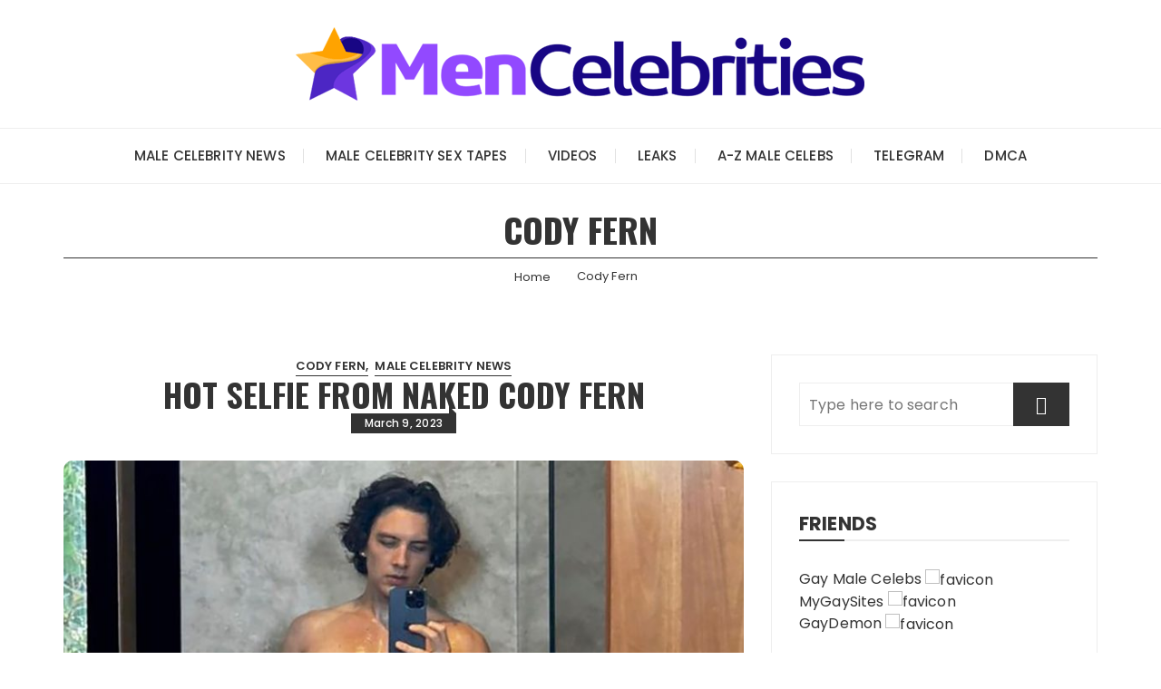

--- FILE ---
content_type: text/html; charset=UTF-8
request_url: https://mencelebrities.com/cody-fern/
body_size: 20943
content:



<!doctype html>
<html lang="en-US">
<head>
	<meta charset="UTF-8">
	<meta name="viewport" content="width=device-width, initial-scale=1">
	<meta name="google-site-verification" content="uNT3KcavX4JuhsFkLlJhpVWSMTT9Aiu1engNaox5OLA" />
	<link rel="profile" href="https://gmpg.org/xfn/11">


	<meta name='robots' content='index, follow, max-image-preview:large, max-snippet:-1, max-video-preview:-1' />
<!-- Jetpack Site Verification Tags -->
<meta name="google-site-verification" content="uNT3KcavX4JuhsFkLlJhpVWSMTT9Aiu1engNaox5OLA" />

	<!-- This site is optimized with the Yoast SEO plugin v26.8 - https://yoast.com/product/yoast-seo-wordpress/ -->
	<title>Cody Fern Nude Collection | Men Celebrities Site</title>
	<meta name="description" content="Enjoy leaked cock photos, homemade tapes and nude selfies of the hottest male celeb Cody Fern ! We made your dream come true and collected here the best Cody Fern nude photos and videos." />
	<link rel="canonical" href="https://mencelebrities.com/cody-fern/" />
	<meta property="og:locale" content="en_US" />
	<meta property="og:type" content="article" />
	<meta property="og:title" content="Cody Fern Nude Collection | Men Celebrities Site" />
	<meta property="og:description" content="Enjoy leaked cock photos, homemade tapes and nude selfies of the hottest male celeb Cody Fern ! We made your dream come true and collected here the best Cody Fern nude photos and videos." />
	<meta property="og:url" content="https://mencelebrities.com/cody-fern/" />
	<meta property="og:site_name" content="Men Celebrities" />
	<meta name="twitter:card" content="summary_large_image" />
	<script type="application/ld+json" class="yoast-schema-graph">{"@context":"https://schema.org","@graph":[{"@type":"CollectionPage","@id":"https://mencelebrities.com/cody-fern/","url":"https://mencelebrities.com/cody-fern/","name":"Cody Fern Nude Collection | Men Celebrities Site","isPartOf":{"@id":"https://mencelebrities.com/#website"},"primaryImageOfPage":{"@id":"https://mencelebrities.com/cody-fern/#primaryimage"},"image":{"@id":"https://mencelebrities.com/cody-fern/#primaryimage"},"thumbnailUrl":"https://mencelebrities.com/wp-content/uploads/2023/03/cody-fern-strips-completely-thumb.jpg","description":"Enjoy leaked cock photos, homemade tapes and nude selfies of the hottest male celeb Cody Fern ! We made your dream come true and collected here the best Cody Fern nude photos and videos.","breadcrumb":{"@id":"https://mencelebrities.com/cody-fern/#breadcrumb"},"inLanguage":"en-US"},{"@type":"ImageObject","inLanguage":"en-US","@id":"https://mencelebrities.com/cody-fern/#primaryimage","url":"https://mencelebrities.com/wp-content/uploads/2023/03/cody-fern-strips-completely-thumb.jpg","contentUrl":"https://mencelebrities.com/wp-content/uploads/2023/03/cody-fern-strips-completely-thumb.jpg","width":1280,"height":718},{"@type":"BreadcrumbList","@id":"https://mencelebrities.com/cody-fern/#breadcrumb","itemListElement":[{"@type":"ListItem","position":1,"name":"Home","item":"https://mencelebrities.com/"},{"@type":"ListItem","position":2,"name":"Cody Fern"}]},{"@type":"WebSite","@id":"https://mencelebrities.com/#website","url":"https://mencelebrities.com/","name":"Men Celebrities","description":"Naked Male Celebs Pics &amp; HD Videos","publisher":{"@id":"https://mencelebrities.com/#/schema/person/e332a9062e939e4c380f08ba93569b85"},"potentialAction":[{"@type":"SearchAction","target":{"@type":"EntryPoint","urlTemplate":"https://mencelebrities.com/?s={search_term_string}"},"query-input":{"@type":"PropertyValueSpecification","valueRequired":true,"valueName":"search_term_string"}}],"inLanguage":"en-US"},{"@type":["Person","Organization"],"@id":"https://mencelebrities.com/#/schema/person/e332a9062e939e4c380f08ba93569b85","name":"admin","image":{"@type":"ImageObject","inLanguage":"en-US","@id":"https://mencelebrities.com/#/schema/person/image/","url":"https://mencelebrities.com/wp-content/uploads/2020/05/MenCelebrities-logo-new.png","contentUrl":"https://mencelebrities.com/wp-content/uploads/2020/05/MenCelebrities-logo-new.png","width":628,"height":81,"caption":"admin"},"logo":{"@id":"https://mencelebrities.com/#/schema/person/image/"},"sameAs":["http://mencelebrities.com"]}]}</script>
	<!-- / Yoast SEO plugin. -->


<link rel='dns-prefetch' href='//stats.wp.com' />
<link rel='dns-prefetch' href='//fonts.googleapis.com' />
<link rel="alternate" type="application/rss+xml" title="Men Celebrities &raquo; Feed" href="https://mencelebrities.com/feed/" />
<link rel="alternate" type="application/rss+xml" title="Men Celebrities &raquo; Comments Feed" href="https://mencelebrities.com/comments/feed/" />
<link rel="alternate" type="application/rss+xml" title="Men Celebrities &raquo; Cody Fern Category Feed" href="https://mencelebrities.com/cody-fern/feed/" />
<style id='wp-img-auto-sizes-contain-inline-css' type='text/css'>
img:is([sizes=auto i],[sizes^="auto," i]){contain-intrinsic-size:3000px 1500px}
/*# sourceURL=wp-img-auto-sizes-contain-inline-css */
</style>
<style id='wp-emoji-styles-inline-css' type='text/css'>

	img.wp-smiley, img.emoji {
		display: inline !important;
		border: none !important;
		box-shadow: none !important;
		height: 1em !important;
		width: 1em !important;
		margin: 0 0.07em !important;
		vertical-align: -0.1em !important;
		background: none !important;
		padding: 0 !important;
	}
/*# sourceURL=wp-emoji-styles-inline-css */
</style>
<style id='classic-theme-styles-inline-css' type='text/css'>
/*! This file is auto-generated */
.wp-block-button__link{color:#fff;background-color:#32373c;border-radius:9999px;box-shadow:none;text-decoration:none;padding:calc(.667em + 2px) calc(1.333em + 2px);font-size:1.125em}.wp-block-file__button{background:#32373c;color:#fff;text-decoration:none}
/*# sourceURL=/wp-includes/css/classic-themes.min.css */
</style>
<link rel='stylesheet' id='contact-form-7-css' href='https://mencelebrities.com/wp-content/plugins/contact-form-7/includes/css/styles.css?ver=6.1.4' type='text/css' media='all' />
<link rel='stylesheet' id='plyr-css-css' href='https://mencelebrities.com/wp-content/plugins/easy-video-player/lib/plyr.css?ver=6.9' type='text/css' media='all' />
<link rel='stylesheet' id='fascinate-style-css' href='https://mencelebrities.com/wp-content/themes/fascinate/style.css?ver=6.9' type='text/css' media='all' />
<style id='fascinate-style-inline-css' type='text/css'>
.byline { clip: rect(1px, 1px, 1px, 1px); height: 1px; position: absolute; overflow: hidden; width: 1px; }
/*# sourceURL=fascinate-style-inline-css */
</style>
<link rel='stylesheet' id='fascinate-google-fonts-css' href='//fonts.googleapis.com/css?family=Poppins%3A400%2C400i%2C500%2C600%2C700%2C700i%7COswald%3A400%2C500%2C600%2C700%7CPacifico&#038;subset=latin%2Clatin-ext&#038;ver=6.9' type='text/css' media='all' />
<link rel='stylesheet' id='fascinate-main-css' href='https://mencelebrities.com/wp-content/themes/fascinate/assets/dist/css/main.css?ver=6.9' type='text/css' media='all' />
<script type="text/javascript" src="https://mencelebrities.com/wp-includes/js/jquery/jquery.min.js?ver=3.7.1" id="jquery-core-js"></script>
<script type="text/javascript" src="https://mencelebrities.com/wp-includes/js/jquery/jquery-migrate.min.js?ver=3.4.1" id="jquery-migrate-js"></script>
<script type="text/javascript" id="plyr-js-js-extra">
/* <![CDATA[ */
var easy_video_player = {"plyr_iconUrl":"https://mencelebrities.com/wp-content/plugins/easy-video-player/lib/plyr.svg","plyr_blankVideo":"https://mencelebrities.com/wp-content/plugins/easy-video-player/lib/blank.mp4"};
//# sourceURL=plyr-js-js-extra
/* ]]> */
</script>
<script type="text/javascript" src="https://mencelebrities.com/wp-content/plugins/easy-video-player/lib/plyr.js?ver=6.9" id="plyr-js-js"></script>
<meta name="generator" content="WordPress 6.9" />
	<style>img#wpstats{display:none}</style>
				<style>
							.fascinate-to-top {

					display: none !important;
				}
								@media (min-width: 1024px) {
					.header-style-1 .mid-header {
						padding: 30px 0px;
					}
				}
				
				.entry-metas ul li.posted-by a {
				
					font-family: "Pacifico", cursive;
				}
											@media(min-width: 992px) {
					.banner-style-1 .post-thumb {
						height: 500px;
					}
				}
						</style>
		<link rel="icon" href="https://mencelebrities.com/wp-content/uploads/2020/04/MenCelebrities-favicon-152-mod1-50x50.png" sizes="32x32" />
<link rel="icon" href="https://mencelebrities.com/wp-content/uploads/2020/04/MenCelebrities-favicon-152-mod1.png" sizes="192x192" />
<link rel="apple-touch-icon" href="https://mencelebrities.com/wp-content/uploads/2020/04/MenCelebrities-favicon-152-mod1.png" />
<meta name="msapplication-TileImage" content="https://mencelebrities.com/wp-content/uploads/2020/04/MenCelebrities-favicon-152-mod1.png" />
		<style type="text/css" id="wp-custom-css">
			/* -----------------------------------------
	X. TopCats plugin
----------------------------------------- */
.cat-item-link a {
  color: red;
  font-weight: bold; }

.alpha-pager li {
  display: inline-block; }

.celeblist li {
  display: block;
  overflow: hidden;
  text-overflow: ellipsis;
  white-space: nowrap; }

.celeblist .li-caption h3 {
  margin: 10px 0; }

.alpha-pager a {
  padding: 0.5em; }

.alpha-pager a, .celeblist a {
  border-bottom: 0 !important; }

.celeblist {
  columns: 4; }

/**/
.single-page-entry h2 {
	font-weight: normal; 
	margin-top: 30px;
}

.single-page-entry h3 {
	font-weight: normal; 
	font-size: 18pt; 
}

a.site {
	font-size: 15pt;
	margin-top: 30px;
	color: #ff0000;
	font-weight: bold;
}

p.site {
	text-align: center;
}

.single-page-entry hr {
	margin-top: 30px;
}

.wrap-post-gallery {
	margin-top: 15px;
}		</style>
		
<!-- Google tag (gtag.js) -->
<script async src="https://www.googletagmanager.com/gtag/js?id=G-98QYLDHB9E"></script>
<script>
  window.dataLayer = window.dataLayer || [];
  function gtag(){dataLayer.push(arguments);}
  gtag('js', new Date());

  gtag('config', 'G-98QYLDHB9E');
</script>

<style id='global-styles-inline-css' type='text/css'>
:root{--wp--preset--aspect-ratio--square: 1;--wp--preset--aspect-ratio--4-3: 4/3;--wp--preset--aspect-ratio--3-4: 3/4;--wp--preset--aspect-ratio--3-2: 3/2;--wp--preset--aspect-ratio--2-3: 2/3;--wp--preset--aspect-ratio--16-9: 16/9;--wp--preset--aspect-ratio--9-16: 9/16;--wp--preset--color--black: #000000;--wp--preset--color--cyan-bluish-gray: #abb8c3;--wp--preset--color--white: #ffffff;--wp--preset--color--pale-pink: #f78da7;--wp--preset--color--vivid-red: #cf2e2e;--wp--preset--color--luminous-vivid-orange: #ff6900;--wp--preset--color--luminous-vivid-amber: #fcb900;--wp--preset--color--light-green-cyan: #7bdcb5;--wp--preset--color--vivid-green-cyan: #00d084;--wp--preset--color--pale-cyan-blue: #8ed1fc;--wp--preset--color--vivid-cyan-blue: #0693e3;--wp--preset--color--vivid-purple: #9b51e0;--wp--preset--gradient--vivid-cyan-blue-to-vivid-purple: linear-gradient(135deg,rgb(6,147,227) 0%,rgb(155,81,224) 100%);--wp--preset--gradient--light-green-cyan-to-vivid-green-cyan: linear-gradient(135deg,rgb(122,220,180) 0%,rgb(0,208,130) 100%);--wp--preset--gradient--luminous-vivid-amber-to-luminous-vivid-orange: linear-gradient(135deg,rgb(252,185,0) 0%,rgb(255,105,0) 100%);--wp--preset--gradient--luminous-vivid-orange-to-vivid-red: linear-gradient(135deg,rgb(255,105,0) 0%,rgb(207,46,46) 100%);--wp--preset--gradient--very-light-gray-to-cyan-bluish-gray: linear-gradient(135deg,rgb(238,238,238) 0%,rgb(169,184,195) 100%);--wp--preset--gradient--cool-to-warm-spectrum: linear-gradient(135deg,rgb(74,234,220) 0%,rgb(151,120,209) 20%,rgb(207,42,186) 40%,rgb(238,44,130) 60%,rgb(251,105,98) 80%,rgb(254,248,76) 100%);--wp--preset--gradient--blush-light-purple: linear-gradient(135deg,rgb(255,206,236) 0%,rgb(152,150,240) 100%);--wp--preset--gradient--blush-bordeaux: linear-gradient(135deg,rgb(254,205,165) 0%,rgb(254,45,45) 50%,rgb(107,0,62) 100%);--wp--preset--gradient--luminous-dusk: linear-gradient(135deg,rgb(255,203,112) 0%,rgb(199,81,192) 50%,rgb(65,88,208) 100%);--wp--preset--gradient--pale-ocean: linear-gradient(135deg,rgb(255,245,203) 0%,rgb(182,227,212) 50%,rgb(51,167,181) 100%);--wp--preset--gradient--electric-grass: linear-gradient(135deg,rgb(202,248,128) 0%,rgb(113,206,126) 100%);--wp--preset--gradient--midnight: linear-gradient(135deg,rgb(2,3,129) 0%,rgb(40,116,252) 100%);--wp--preset--font-size--small: 13px;--wp--preset--font-size--medium: 20px;--wp--preset--font-size--large: 36px;--wp--preset--font-size--x-large: 42px;--wp--preset--spacing--20: 0.44rem;--wp--preset--spacing--30: 0.67rem;--wp--preset--spacing--40: 1rem;--wp--preset--spacing--50: 1.5rem;--wp--preset--spacing--60: 2.25rem;--wp--preset--spacing--70: 3.38rem;--wp--preset--spacing--80: 5.06rem;--wp--preset--shadow--natural: 6px 6px 9px rgba(0, 0, 0, 0.2);--wp--preset--shadow--deep: 12px 12px 50px rgba(0, 0, 0, 0.4);--wp--preset--shadow--sharp: 6px 6px 0px rgba(0, 0, 0, 0.2);--wp--preset--shadow--outlined: 6px 6px 0px -3px rgb(255, 255, 255), 6px 6px rgb(0, 0, 0);--wp--preset--shadow--crisp: 6px 6px 0px rgb(0, 0, 0);}:where(.is-layout-flex){gap: 0.5em;}:where(.is-layout-grid){gap: 0.5em;}body .is-layout-flex{display: flex;}.is-layout-flex{flex-wrap: wrap;align-items: center;}.is-layout-flex > :is(*, div){margin: 0;}body .is-layout-grid{display: grid;}.is-layout-grid > :is(*, div){margin: 0;}:where(.wp-block-columns.is-layout-flex){gap: 2em;}:where(.wp-block-columns.is-layout-grid){gap: 2em;}:where(.wp-block-post-template.is-layout-flex){gap: 1.25em;}:where(.wp-block-post-template.is-layout-grid){gap: 1.25em;}.has-black-color{color: var(--wp--preset--color--black) !important;}.has-cyan-bluish-gray-color{color: var(--wp--preset--color--cyan-bluish-gray) !important;}.has-white-color{color: var(--wp--preset--color--white) !important;}.has-pale-pink-color{color: var(--wp--preset--color--pale-pink) !important;}.has-vivid-red-color{color: var(--wp--preset--color--vivid-red) !important;}.has-luminous-vivid-orange-color{color: var(--wp--preset--color--luminous-vivid-orange) !important;}.has-luminous-vivid-amber-color{color: var(--wp--preset--color--luminous-vivid-amber) !important;}.has-light-green-cyan-color{color: var(--wp--preset--color--light-green-cyan) !important;}.has-vivid-green-cyan-color{color: var(--wp--preset--color--vivid-green-cyan) !important;}.has-pale-cyan-blue-color{color: var(--wp--preset--color--pale-cyan-blue) !important;}.has-vivid-cyan-blue-color{color: var(--wp--preset--color--vivid-cyan-blue) !important;}.has-vivid-purple-color{color: var(--wp--preset--color--vivid-purple) !important;}.has-black-background-color{background-color: var(--wp--preset--color--black) !important;}.has-cyan-bluish-gray-background-color{background-color: var(--wp--preset--color--cyan-bluish-gray) !important;}.has-white-background-color{background-color: var(--wp--preset--color--white) !important;}.has-pale-pink-background-color{background-color: var(--wp--preset--color--pale-pink) !important;}.has-vivid-red-background-color{background-color: var(--wp--preset--color--vivid-red) !important;}.has-luminous-vivid-orange-background-color{background-color: var(--wp--preset--color--luminous-vivid-orange) !important;}.has-luminous-vivid-amber-background-color{background-color: var(--wp--preset--color--luminous-vivid-amber) !important;}.has-light-green-cyan-background-color{background-color: var(--wp--preset--color--light-green-cyan) !important;}.has-vivid-green-cyan-background-color{background-color: var(--wp--preset--color--vivid-green-cyan) !important;}.has-pale-cyan-blue-background-color{background-color: var(--wp--preset--color--pale-cyan-blue) !important;}.has-vivid-cyan-blue-background-color{background-color: var(--wp--preset--color--vivid-cyan-blue) !important;}.has-vivid-purple-background-color{background-color: var(--wp--preset--color--vivid-purple) !important;}.has-black-border-color{border-color: var(--wp--preset--color--black) !important;}.has-cyan-bluish-gray-border-color{border-color: var(--wp--preset--color--cyan-bluish-gray) !important;}.has-white-border-color{border-color: var(--wp--preset--color--white) !important;}.has-pale-pink-border-color{border-color: var(--wp--preset--color--pale-pink) !important;}.has-vivid-red-border-color{border-color: var(--wp--preset--color--vivid-red) !important;}.has-luminous-vivid-orange-border-color{border-color: var(--wp--preset--color--luminous-vivid-orange) !important;}.has-luminous-vivid-amber-border-color{border-color: var(--wp--preset--color--luminous-vivid-amber) !important;}.has-light-green-cyan-border-color{border-color: var(--wp--preset--color--light-green-cyan) !important;}.has-vivid-green-cyan-border-color{border-color: var(--wp--preset--color--vivid-green-cyan) !important;}.has-pale-cyan-blue-border-color{border-color: var(--wp--preset--color--pale-cyan-blue) !important;}.has-vivid-cyan-blue-border-color{border-color: var(--wp--preset--color--vivid-cyan-blue) !important;}.has-vivid-purple-border-color{border-color: var(--wp--preset--color--vivid-purple) !important;}.has-vivid-cyan-blue-to-vivid-purple-gradient-background{background: var(--wp--preset--gradient--vivid-cyan-blue-to-vivid-purple) !important;}.has-light-green-cyan-to-vivid-green-cyan-gradient-background{background: var(--wp--preset--gradient--light-green-cyan-to-vivid-green-cyan) !important;}.has-luminous-vivid-amber-to-luminous-vivid-orange-gradient-background{background: var(--wp--preset--gradient--luminous-vivid-amber-to-luminous-vivid-orange) !important;}.has-luminous-vivid-orange-to-vivid-red-gradient-background{background: var(--wp--preset--gradient--luminous-vivid-orange-to-vivid-red) !important;}.has-very-light-gray-to-cyan-bluish-gray-gradient-background{background: var(--wp--preset--gradient--very-light-gray-to-cyan-bluish-gray) !important;}.has-cool-to-warm-spectrum-gradient-background{background: var(--wp--preset--gradient--cool-to-warm-spectrum) !important;}.has-blush-light-purple-gradient-background{background: var(--wp--preset--gradient--blush-light-purple) !important;}.has-blush-bordeaux-gradient-background{background: var(--wp--preset--gradient--blush-bordeaux) !important;}.has-luminous-dusk-gradient-background{background: var(--wp--preset--gradient--luminous-dusk) !important;}.has-pale-ocean-gradient-background{background: var(--wp--preset--gradient--pale-ocean) !important;}.has-electric-grass-gradient-background{background: var(--wp--preset--gradient--electric-grass) !important;}.has-midnight-gradient-background{background: var(--wp--preset--gradient--midnight) !important;}.has-small-font-size{font-size: var(--wp--preset--font-size--small) !important;}.has-medium-font-size{font-size: var(--wp--preset--font-size--medium) !important;}.has-large-font-size{font-size: var(--wp--preset--font-size--large) !important;}.has-x-large-font-size{font-size: var(--wp--preset--font-size--x-large) !important;}
/*# sourceURL=global-styles-inline-css */
</style>
<link rel='stylesheet' id='jetpack-top-posts-widget-css' href='https://mencelebrities.com/wp-content/plugins/jetpack/modules/widgets/top-posts/style.css?ver=20141013' type='text/css' media='all' />
</head>

<body class="archive category category-cody-fern category-582 wp-custom-logo wp-embed-responsive wp-theme-fascinate hfeed author-hidden">
		<div class="page--wrap 2">
		<a class="skip-link screen-reader-text" href="#content">Skip to content</a>

			
		<header class="fb-general-header header-style-1">
	        <div class="header-inner">
	        		            <div class="mid-header">
	                <div class="fb-container">
	                    <div class="site-branding">


	                    	<a href="https://mencelebrities.com/" class="custom-logo-link" rel="home"><img width="628" height="81" src="https://mencelebrities.com/wp-content/uploads/2020/05/MenCelebrities-logo-new.png" class="custom-logo" alt="Men Celebrities" decoding="async" fetchpriority="high" srcset="https://mencelebrities.com/wp-content/uploads/2020/05/MenCelebrities-logo-new.png 628w, https://mencelebrities.com/wp-content/uploads/2020/05/MenCelebrities-logo-new-300x39.png 300w" sizes="(max-width: 628px) 100vw, 628px" /></a>                        
	                    </div><!-- .site-branding -->
	                </div><!-- .fb-container -->
	            </div><!-- .mid-header -->
	            <div class="header-bottom">
	                <div class="main-menu-wrapper">
	                    <div class="fb-container">
	                        <div class="menu-toggle">
	                        	<span class="hamburger-bar"></span>
	                        	<span class="hamburger-bar"></span>
	                        	<span class="hamburger-bar"></span>
	                        </div><!-- .menu-toggle -->
	                        <nav id="site-navigation" class="site-navigation">
	                        	<ul id="menu-main-menu" class="primary-menu"><li id="menu-item-384" class="menu-item menu-item-type-taxonomy menu-item-object-category menu-item-384"><a href="https://mencelebrities.com/news/">Male Celebrity News</a></li>
<li id="menu-item-708" class="menu-item menu-item-type-post_type menu-item-object-page menu-item-708"><a href="https://mencelebrities.com/male-celebrity-sex-tapes/">Male Celebrity Sex Tapes</a></li>
<li id="menu-item-385" class="menu-item menu-item-type-taxonomy menu-item-object-category menu-item-385"><a href="https://mencelebrities.com/videos/">Videos</a></li>
<li id="menu-item-482" class="menu-item menu-item-type-taxonomy menu-item-object-category menu-item-482"><a href="https://mencelebrities.com/leaks/">Leaks</a></li>
<li id="menu-item-811" class="menu-item menu-item-type-post_type menu-item-object-page menu-item-811"><a href="https://mencelebrities.com/nude-male-celebrities-list/">A-Z Male Celebs</a></li>
<li id="menu-item-4399" class="menu-item menu-item-type-custom menu-item-object-custom menu-item-4399"><a href="https://t.me/+mdCZ71f9vK9lMmJi">Telegram</a></li>
<li id="menu-item-617" class="menu-item menu-item-type-custom menu-item-object-custom menu-item-617"><a href="https://mencelebrities.com/sample-page/dmca/">DMCA</a></li>
</ul>	                        </nav><!-- #site-navigation.site-navigation -->
	                    </div><!-- .fb-container -->
	                </div><!-- .main-menu-wrapper -->
	            </div><!-- .header-bottom -->
	        </div><!-- .header-inner -->
	    </header><!-- .fb-general-header.header-style-1 -->

	    <div id="content" class="site-content">
                <div class="fb-breadcrumb-wrap" style="background-image: url( https://mencelebrities.com/wp-content/uploads/2019/06/cropped-ohphthvt3fu.jpg );">
                            <div class="fb-container">
                <div class="the-title">
                	<h1 class="page-title">Cody Fern</h1>                </div><!-- .the-title -->
                 			<div class="fb-breadcrumb">
                <nav role="navigation" aria-label="Breadcrumbs" class="breadcrumb-trail breadcrumbs"><ul class="trail-items"><li class="trail-item trail-begin"><a href="https://mencelebrities.com/" rel="home"><span>Home</span></a></li><li class="trail-item trail-end"><span><span>Cody Fern</span></span></li></ul></nav>            </div><!-- .fb-breadcrumb -->
 			            </div><!-- .fb-container -->
            <div class="mask"></div><!-- .mask -->
        </div><!-- .fb-breadcrumb-wrap -->
        	<div class="archive-content-area-wrap">
                <div class="fb-container">
            <div class="row">
                <div class="col-lg-8 col-md-12 sticky-portion">
                    <div id="primary" class="primary-widget-area content-area">
                        <main id="main" class="site-main">
                            <div class="recent-posts-wrapper">
                            		                                <div class="posts-list-style-1">
	                                    <article id="post-2934" class="post-2934 post type-post status-publish format-standard has-post-thumbnail hentry category-cody-fern category-news tag-male-celebrity-news">
    <div class="top-wrap">
        <div class="entry-cats"><ul class="post-categories">
	<li><a href="https://mencelebrities.com/cody-fern/" rel="category tag">Cody Fern</a></li>
	<li><a href="https://mencelebrities.com/news/" rel="category tag">Male Celebrity News</a></li></ul></div>        <div class="post-title">
            <h2>
            	<a href="https://mencelebrities.com/hot-selfie-from-naked-cody-fern-2/">Hot selfie from naked Cody Fern</a>
            </h2>
        </div><!-- .post-title -->
        <div class="entry-metas">
            <ul>
                <li class="posted-date"><a href="https://mencelebrities.com/hot-selfie-from-naked-cody-fern-2/" rel="bookmark"><time class="entry-date published" datetime="2023-03-09T15:36:49+00:00">March 9, 2023</time><time class="updated" datetime="2025-12-05T00:04:07+00:00">December 5, 2025</time></a></li>                <!--<li class="posted-by">by <a href="https://mencelebrities.com/author/admin/">admin</a></li> -->
            </ul>
        </div><!-- .entry-metas -->
    </div><!-- .top-wrap -->
    			<div class="post-thumb imghover ">
		    	<a href="https://mencelebrities.com/hot-selfie-from-naked-cody-fern-2/">
		    		<img width="800" height="450" src="https://mencelebrities.com/wp-content/uploads/2023/03/cody-fern-strips-completely-thumb-800x450.jpg" class="attachment-fascinate-thumbnail-one size-fascinate-thumbnail-one wp-post-image" alt="Hot selfie from naked Cody Fern" decoding="async" srcset="https://mencelebrities.com/wp-content/uploads/2023/03/cody-fern-strips-completely-thumb-800x450.jpg 800w, https://mencelebrities.com/wp-content/uploads/2023/03/cody-fern-strips-completely-thumb-300x168.jpg 300w, https://mencelebrities.com/wp-content/uploads/2023/03/cody-fern-strips-completely-thumb-768x431.jpg 768w, https://mencelebrities.com/wp-content/uploads/2023/03/cody-fern-strips-completely-thumb.jpg 1280w" sizes="(max-width: 800px) 100vw, 800px" />		    	</a>
		    			    </div>
        	    <div class="bottom-wrap">
        <div class="the-content dropcap">
            <p>Cody Fern will blow your minds with her nude selfies! You will surely remember this handsome man thanks to his great acting in the American Horror Story. So, this 34-year-old&#8230;</p>
        </div><!-- .the-content -->
        <div class="post-content-link">
            <a href="https://mencelebrities.com/hot-selfie-from-naked-cody-fern-2/" class="post-link-btn">Continue Reading</a>
        </div><!-- .post-content-link -->
    </div><!-- .bottom-wrap -->
</article><!-- #post-2934 -->	                                </div><!-- .posts-list-style-1 -->
	                                		<div class="fb-patigation fb-patigation-style-1">
            <div class="pagination-entry">
                            </div><!-- .pagination-entry -->
        </div><!-- .fb-patigation-style-1 -->
		                        </main><!-- #main.site-main -->
                    </div><!-- #primary.primary-widget-area.content-area -->
                </div><!-- .col -->
                <div class="col-lg-4 col-md-12 sticky-portion">
	<aside id="secondary" class="secondary-widget-area">
		<div id="search-3" class="widget widget_search"><form role="search" method="get" id="search-form" class="clearfix" action="https://mencelebrities.com/"><input type="search" name="s" placeholder="Type here to search" value""><button type="submit"><span class="ion-ios-search"></span></button></form></div><div id="buffercode_fl_widget_info-2" class="widget buffercode_fl_widget_info"><div class="widget_title">FRIENDS</div>				<li  style="list-style-type:none;"  >
					<a href="https://gay-male-celebs.com/"  target="_blank" >Gay Male Celebs							<img src="https://www.google.com/s2/favicons?domain=https://gay-male-celebs.com/" alt="favicon"> 					</a>
				</li>
							<li  style="list-style-type:none;"  >
					<a href="https://mygaysites.com/"  target="_blank" >MyGaySites							<img src="https://www.google.com/s2/favicons?domain=https://mygaysites.com/" alt="favicon">					</a>
				</li>
							<li  style="list-style-type:none;"  >
					<a href="https://www.gaydemon.com/"  target="_blank" >GayDemon							<img src="https://www.google.com/s2/favicons?domain=https://www.gaydemon.com/" alt="favicon">					</a>
				</li>
			</div><div id="custom_html-3" class="widget_text widget widget_custom_html"><div class="widget_title">Naked Male Celebs</div><div class="textwidget custom-html-widget"><div class="head-banner">
	<a href="https://www.mencelebrities.com/out.php" target="_blank">
		<img style="width:300px; height:300px;" src="https://mencelebrities.com/wp-content/img/NMC-12-2023-300x300-1-mod1.gif" alt="nude male celebrities" >
	</a>
</div></div></div><div id="media_image-2" class="widget widget_media_image"><a href="https://t.me/+mdCZ71f9vK9lMmJi"><img width="250" height="64" src="https://mencelebrities.com/wp-content/uploads/2024/02/telegram.png" class="image wp-image-3541  attachment-full size-full" alt="" style="max-width: 100%; height: auto;" decoding="async" loading="lazy" /></a></div><div id="top-posts-2" class="widget widget_top-posts"><div class="widget_title">Top Posts &amp; Pages</div><ul><li><a href="https://mencelebrities.com/alexander-skarsgard-nude/" class="bump-view" data-bump-view="tp">Alexander Skarsgard Nude Penis NSFW Photos &amp; Videos</a></li><li><a href="https://mencelebrities.com/michele-morrone-nude/" class="bump-view" data-bump-view="tp">Michele Morrone Nude Penis &amp; Wild Sex Vids Collection</a></li><li><a href="https://mencelebrities.com/top-male-celebs-who-exposed-there-real-penis/" class="bump-view" data-bump-view="tp">Top Male Celebs Who Exposed Real Cocks</a></li><li><a href="https://mencelebrities.com/all-uncensored-nude-male-celebs-and-gay-sex-scenes-in-sex-violence-part-1/" class="bump-view" data-bump-view="tp">All Uncensored Nude Male Celebs and Gay Sex Scenes in Sex &amp; Violence - Part 1</a></li><li><a href="https://mencelebrities.com/hudson-williams-nude/" class="bump-view" data-bump-view="tp">Hudson Williams Nude Photos And Gay Sex Blowjob Scenes</a></li><li><a href="https://mencelebrities.com/timothee-chalamet-nude/" class="bump-view" data-bump-view="tp">Timothee Chalamet Erect Cock Pics &amp; Nude Gay Videos</a></li><li><a href="https://mencelebrities.com/toheeb-jimoh-nude/" class="bump-view" data-bump-view="tp">Toheeb Jimoh Nude Muscle Ass Pics &amp; Hot Sex Videos Collection</a></li><li><a href="https://mencelebrities.com/top-nude-actors-and-gay-sex-collection-in-the-white-lotus/" class="bump-view" data-bump-view="tp">Top Nude Actors And Gay Sex Collection In The White Lotus</a></li><li><a href="https://mencelebrities.com/jacob-elordi-nude/" class="bump-view" data-bump-view="tp">Jacob Elordi Nude Cock And Ass During Sex Actions Collection</a></li><li><a href="https://mencelebrities.com/max-minghella-nude/" class="bump-view" data-bump-view="tp">Max Minghella Nude Sex Scenes And NSFW Videos Collection</a></li></ul></div><div id="custom_html-4" class="widget_text widget widget_custom_html"><div class="widget_title">Leaked Male Celebrities</div><div class="textwidget custom-html-widget"><div class="head-banner">
	<a href="https://www.mencelebrities.com/out.php" target="_blank">
		<img style="width:300px; height:250px;" src="https://www.mencelebrities.com/wp-content/img/nmc-300-250-1-mod1.gif" alt="leaked nude celebs" >
	</a>
</div></div></div><div id="buffercode_fl_widget_info-3" class="widget buffercode_fl_widget_info"><div class="widget_title">Best Sites:</div>				<li  style="list-style-type:none;"  >
					<a href="https://www.thepornlist.net/"  target="_blank" >ThePornList							<img src="https://www.google.com/s2/favicons?domain=https://www.thepornlist.net/" alt="favicon"> 					</a>
				</li>
							<li  style="list-style-type:none;"  >
					<a href="https://thebestfetishsites.com/"  target="_blank" >TheBestFetishSites							<img src="https://www.google.com/s2/favicons?domain=https://thebestfetishsites.com/" alt="favicon">					</a>
				</li>
							<li  style="list-style-type:none;"  >
					<a href="https://pornwhitelist.com/"  target="_blank" >PornWhiteList							<img src="https://www.google.com/s2/favicons?domain=https://pornwhitelist.com/" alt="favicon">					</a>
				</li>
							<li  style="list-style-type:none;"  >
					<a href="https://indianpornlist.com/"  target="_blank" >IndianPornList							<img src="https://www.google.com/s2/favicons?domain=https://indianpornlist.com/" alt="favicon">					</a>
				</li>
			</div><div id="categories-4" class="widget widget_categories"><div class="widget_title">Nude Male Celebrities</div><form action="https://mencelebrities.com" method="get"><label class="screen-reader-text" for="cat">Nude Male Celebrities</label><select  name='cat' id='cat' class='postform'>
	<option value='-1'>Select Category</option>
	<option class="level-0" value="885">Aaron Paul</option>
	<option class="level-0" value="765">Aaron Pierre</option>
	<option class="level-0" value="409">Aaron Rodgers</option>
	<option class="level-0" value="182">Aaron Taylor-Johnson</option>
	<option class="level-0" value="751">Aaron Tveit</option>
	<option class="level-0" value="519">Adam Brody</option>
	<option class="level-0" value="581">Adam Demos</option>
	<option class="level-0" value="801">Adam DiMarco</option>
	<option class="level-0" value="130">Adam Driver</option>
	<option class="level-0" value="640">Adam Goldberg</option>
	<option class="level-0" value="399">Adam Lambert</option>
	<option class="level-0" value="138">Adam Levine</option>
	<option class="level-0" value="135">Adam Sandler</option>
	<option class="level-0" value="784">Adam Scott</option>
	<option class="level-0" value="622">Adam Smith</option>
	<option class="level-0" value="769">Adrien Brody</option>
	<option class="level-0" value="834">Agustín Della Corte</option>
	<option class="level-0" value="658">Aidan Maese-Czeropski</option>
	<option class="level-0" value="195">Aidan Turner</option>
	<option class="level-0" value="524">AJ McLean</option>
	<option class="level-0" value="860">Al Calderon</option>
	<option class="level-0" value="602">Al Pacino</option>
	<option class="level-0" value="245">Alan Ritchson</option>
	<option class="level-0" value="416">Alec Maxwell</option>
	<option class="level-0" value="746">Alex Hassell</option>
	<option class="level-0" value="865">Alex Hogh Andersen</option>
	<option class="level-0" value="33">Alex Pettyfer</option>
	<option class="level-0" value="652">Alexander Calvert</option>
	<option class="level-0" value="223">Alexander Ludwig</option>
	<option class="level-0" value="94">Alexander Skarsgard</option>
	<option class="level-0" value="157">Alfie Allen</option>
	<option class="level-0" value="898">Alfonso Herrera</option>
	<option class="level-0" value="352">Alvaro Morte</option>
	<option class="level-0" value="892">Amaury Nolasco</option>
	<option class="level-0" value="559">Ander Puig</option>
	<option class="level-0" value="604">Anderson .Paak</option>
	<option class="level-0" value="572">Anderson Comás</option>
	<option class="level-0" value="492">Andre Lamoglia</option>
	<option class="level-0" value="56">Andrew Garfield</option>
	<option class="level-0" value="874">Andrew Lincoln</option>
	<option class="level-0" value="494">Andrew Rannells</option>
	<option class="level-0" value="251">Andrew Scott</option>
	<option class="level-0" value="704">Andy Cohen</option>
	<option class="level-0" value="547">Andy Samberg</option>
	<option class="level-0" value="54">Ansel Elgort</option>
	<option class="level-0" value="727">Anthony Ammirati</option>
	<option class="level-0" value="879">Anthony Boyle</option>
	<option class="level-0" value="232">Anthony Mackie</option>
	<option class="level-0" value="527">Antonio Brown</option>
	<option class="level-0" value="187">Antony Starr</option>
	<option class="level-0" value="684">Archie Madekwe</option>
	<option class="level-0" value="174">Armie Hammer</option>
	<option class="level-0" value="256">Arnold Schwarzenegger</option>
	<option class="level-0" value="302">Aron Piper</option>
	<option class="level-0" value="208">Asa Butterfield</option>
	<option class="level-0" value="776">Asher Angel</option>
	<option class="level-0" value="61">Ashton Kutcher</option>
	<option class="level-0" value="288">Austin Butler</option>
	<option class="level-0" value="682">Austin Nichols</option>
	<option class="level-0" value="754">Austin Stowell</option>
	<option class="level-0" value="380">Avan Jogia</option>
	<option class="level-0" value="674">Bad Bunny</option>
	<option class="level-0" value="656">Barry Keoghan</option>
	<option class="level-0" value="146">Ben Affleck</option>
	<option class="level-0" value="857">Ben Ahlers</option>
	<option class="level-0" value="553">Ben Aldridge</option>
	<option class="level-0" value="290">Ben Barnes</option>
	<option class="level-0" value="818">Ben Feldman</option>
	<option class="level-0" value="299">Ben Foster</option>
	<option class="level-0" value="305">Ben Hardy</option>
	<option class="level-0" value="306">Ben Platt</option>
	<option class="level-0" value="668">Ben Robson</option>
	<option class="level-0" value="314">Ben Schwartz</option>
	<option class="level-0" value="651">Ben Whishaw</option>
	<option class="level-0" value="224">Benedict Cumberbatch</option>
	<option class="level-0" value="820">Benito Skinner</option>
	<option class="level-0" value="610">Bert Kreischer</option>
	<option class="level-0" value="190">Bill Skarsgård</option>
	<option class="level-0" value="873">Billy Campbell</option>
	<option class="level-0" value="517">Billy Eichner</option>
	<option class="level-0" value="347">Billy Howle</option>
	<option class="level-0" value="630">Billy Magnussen</option>
	<option class="level-0" value="557">Billy Porter</option>
	<option class="level-0" value="762">Blair Redford</option>
	<option class="level-0" value="758">Bob Morley</option>
	<option class="level-0" value="408">Bobby Boyd</option>
	<option class="level-0" value="228">Bobby Cannavale</option>
	<option class="level-0" value="326">Boosie</option>
	<option class="level-0" value="168">Brad Pitt</option>
	<option class="level-0" value="206">Bradley Cooper</option>
	<option class="level-0" value="175">Brandon Flynn</option>
	<option class="level-0" value="856">Brandon P Bell</option>
	<option class="level-0" value="917">Brandon Sklenar</option>
	<option class="level-0" value="796">Brendan Bradley</option>
	<option class="level-0" value="488">Brenton Thwaites</option>
	<option class="level-0" value="534">Brian Altemus</option>
	<option class="level-0" value="376">Brian J Smith</option>
	<option class="level-0" value="462">Brooks Raley</option>
	<option class="level-0" value="431">Bruce Willis</option>
	<option class="level-0" value="164">Bryan Greenberg</option>
	<option class="level-0" value="334">Caleb Landry Jones</option>
	<option class="level-0" value="698">Callum Turner</option>
	<option class="level-0" value="359">Calvin Klein</option>
	<option class="level-0" value="143">Cam Gigandet</option>
	<option class="level-0" value="693">Cameron Cowperthwaite</option>
	<option class="level-0" value="597">Cameron Monaghan</option>
	<option class="level-0" value="252">Carl Nassib</option>
	<option class="level-0" value="480">Carlinhos Maia</option>
	<option class="level-0" value="750">Carlos Mencia</option>
	<option class="level-0" value="414">Casey Affleck</option>
	<option class="level-0" value="536">Casey Woods</option>
	<option class="level-0" value="53">Chace Crawford</option>
	<option class="level-0" value="65">Chad Michael Murray</option>
	<option class="level-0" value="322">Chang Chen</option>
	<option class="level-0" value="41">Channing Tatum</option>
	<option class="level-0" value="659">Charles Melton</option>
	<option class="level-0" value="272">Charlie Cox</option>
	<option class="level-0" value="871">Charlie Gillespie</option>
	<option class="level-0" value="144">Charlie Hunnam</option>
	<option class="level-0" value="213">Charlie Plummer</option>
	<option class="level-0" value="366">Charlie Puth</option>
	<option class="level-0" value="369">Chase Stokes</option>
	<option class="level-0" value="106">Cheyenne Jackson</option>
	<option class="level-0" value="66">Chord Overstreet</option>
	<option class="level-0" value="573">Chris Appleton</option>
	<option class="level-0" value="715">Chris Brown</option>
	<option class="level-0" value="459">Chris Carmack</option>
	<option class="level-0" value="708">Chris Colfer</option>
	<option class="level-0" value="429">Chris Diamantopoulos</option>
	<option class="level-0" value="105">Chris Evans</option>
	<option class="level-0" value="441">Chris Hemsworth</option>
	<option class="level-0" value="110">Chris Lowell</option>
	<option class="level-0" value="368">Chris Noth</option>
	<option class="level-0" value="703">Chris O&#8217;Dowd</option>
	<option class="level-0" value="49">Chris Pine</option>
	<option class="level-0" value="72">Chris Pratt</option>
	<option class="level-0" value="835">Chris Robinson</option>
	<option class="level-0" value="124">Chris Rock</option>
	<option class="level-0" value="248">Chris Wood</option>
	<option class="level-0" value="649">Chris Zylka</option>
	<option class="level-0" value="98">Christian Bale</option>
	<option class="level-0" value="628">Christian Bendek</option>
	<option class="level-0" value="617">Christian Cowan</option>
	<option class="level-0" value="812">Christian Hopper</option>
	<option class="level-0" value="692">Christian McCaffrey</option>
	<option class="level-0" value="864">Christoph Waltz</option>
	<option class="level-0" value="351">Christophe Paou</option>
	<option class="level-0" value="918">Christopher Abbott</option>
	<option class="level-0" value="904">Christopher Briney</option>
	<option class="level-0" value="601">Cillian Murphy</option>
	<option class="level-0" value="767">Claybourne Elder</option>
	<option class="level-0" value="580">Cleo Anthony</option>
	<option class="level-0" value="101">Clive Owen</option>
	<option class="level-0" value="84">Cody Christian</option>
	<option class="level-0" value="582" selected="selected">Cody Fern</option>
	<option class="level-0" value="478">Cody Simpson</option>
	<option class="level-0" value="90">Cole Sprouse</option>
	<option class="level-0" value="448">Colin Farrell</option>
	<option class="level-0" value="798">Colin Woodell</option>
	<option class="level-0" value="515">Colman Domingo</option>
	<option class="level-0" value="596">Colton Dixon</option>
	<option class="level-0" value="332">Colton Haynes</option>
	<option class="level-0" value="218">Colton Underwood</option>
	<option class="level-0" value="908">Connor Storrie</option>
	<option class="level-0" value="104">Conor McGregor</option>
	<option class="level-0" value="406">Conrad Ricamora</option>
	<option class="level-0" value="741">Cooper Koch</option>
	<option class="level-0" value="331">Corey O&#8217;Brien</option>
	<option class="level-0" value="774">Cosmo Jarvis</option>
	<option class="level-0" value="405">Cristiano Ronaldo</option>
	<option class="level-0" value="899">Cullen Moss</option>
	<option class="level-0" value="273">DaBaby</option>
	<option class="level-0" value="102">Dale Moss</option>
	<option class="level-0" value="509">Damiano David</option>
	<option class="level-0" value="615">Damson Idris</option>
	<option class="level-0" value="883">Dan Beirne</option>
	<option class="level-0" value="482">Dan Benson</option>
	<option class="level-0" value="477">Dan Jervis</option>
	<option class="level-0" value="891">Dan Stevens</option>
	<option class="level-0" value="127">Daniel Craig</option>
	<option class="level-0" value="111">Daniel Dae Kim</option>
	<option class="level-0" value="372">Daniel Gillies</option>
	<option class="level-0" value="128">Daniel Radcliffe</option>
	<option class="level-0" value="792">Daniel Sharman</option>
	<option class="level-0" value="886">Daniel Webber</option>
	<option class="level-0" value="612">Danielle Savre</option>
	<option class="level-0" value="766">Danny Pellegrino</option>
	<option class="level-0" value="641">Danny Walters</option>
	<option class="level-0" value="279">Darren Barnet</option>
	<option class="level-0" value="828">Darren Criss</option>
	<option class="level-0" value="687">Daryl McCormack</option>
	<option class="level-0" value="234">Dave Bautista</option>
	<option class="level-0" value="853">Dave Franco</option>
	<option class="level-0" value="360">David Alvarez</option>
	<option class="level-0" value="555">David Archuleta</option>
	<option class="level-0" value="377">David Beckham</option>
	<option class="level-0" value="241">David Bryan Woodside</option>
	<option class="level-0" value="614">David Corenswet</option>
	<option class="level-0" value="321">David Dastmalchian</option>
	<option class="level-0" value="520">David Dawson</option>
	<option class="level-0" value="504">David Duchovny</option>
	<option class="level-0" value="421">David Furnish</option>
	<option class="level-0" value="575">David Guetta</option>
	<option class="level-0" value="887">David Jonsson</option>
	<option class="level-0" value="635">David Solans</option>
	<option class="level-0" value="669">David Tutera</option>
	<option class="level-0" value="786">Dax Shepard</option>
	<option class="level-0" value="646">Deacon Phillippe</option>
	<option class="level-0" value="705">DeMarco Morgan</option>
	<option class="level-0" value="370">Derek Blasberg</option>
	<option class="level-0" value="915">Derek Chadwick</option>
	<option class="level-0" value="467">Derek Hough</option>
	<option class="level-0" value="567">Dev Patel</option>
	<option class="level-0" value="829">Devon Sawa</option>
	<option class="level-0" value="513">Diego Boneta</option>
	<option class="level-0" value="808">Diego Calva</option>
	<option class="level-0" value="162">Diego Luna</option>
	<option class="level-0" value="446">Diplo</option>
	<option class="level-0" value="718">Dominic Cooper</option>
	<option class="level-0" value="235">Don Cheadle</option>
	<option class="level-0" value="570">Don Lemon</option>
	<option class="level-0" value="284">Donald Glover</option>
	<option class="level-0" value="593">Drake</option>
	<option class="level-0" value="739">Drew Starkey</option>
	<option class="level-0" value="300">Drew Tarver</option>
	<option class="level-0" value="634">Dustin Lance</option>
	<option class="level-0" value="637">Dustin Michael</option>
	<option class="level-0" value="51">Dwayne Johnson</option>
	<option class="level-0" value="595">Dwyane Wade</option>
	<option class="level-0" value="888">Dylan Efron</option>
	<option class="level-0" value="434">Dylan McDermott</option>
	<option class="level-0" value="382">Dylan Minnette</option>
	<option class="level-0" value="83">Dylan O&#8217;Brien</option>
	<option class="level-0" value="660">Dylan Sprouse</option>
	<option class="level-0" value="258">Ed Sheeran</option>
	<option class="level-0" value="152">Ed Westwick</option>
	<option class="level-0" value="551">Eddie Cibrian</option>
	<option class="level-0" value="346">Eddie Redmayne</option>
	<option class="level-0" value="793">Edgar Ramirez</option>
	<option class="level-0" value="783">Eduardo Scarpetta</option>
	<option class="level-0" value="663">Edvin Ryding</option>
	<option class="level-0" value="752">Edward Bluemel</option>
	<option class="level-0" value="415">Edward Enninful</option>
	<option class="level-0" value="594">Elliot Grainge</option>
	<option class="level-0" value="286">Elliot Page</option>
	<option class="level-0" value="712">Elliott Tittensor</option>
	<option class="level-0" value="149">Elon Musk</option>
	<option class="level-0" value="274">Elton John</option>
	<option class="level-0" value="209">Emile Hirsch</option>
	<option class="level-0" value="100">Eric Bana</option>
	<option class="level-0" value="523">Eric Christian Olsen</option>
	<option class="level-0" value="411">Eric Dane</option>
	<option class="level-0" value="484">Eric Decker</option>
	<option class="level-0" value="522">Erick Adame</option>
	<option class="level-0" value="811">Ethan Hawke</option>
	<option class="level-0" value="709">Ethan Slater</option>
	<option class="level-0" value="180">Evan Peters</option>
	<option class="level-0" value="181">Ewan McGregor</option>
	<option class="level-0" value="716">Ewan Mitchell</option>
	<option class="level-0" value="277">Ezra Miller</option>
	<option class="level-0" value="511">Fabien Frankel</option>
	<option class="level-0" value="832">Finn Bennett</option>
	<option class="level-0" value="837">Finn Jones</option>
	<option class="level-0" value="317">Finn Wittrock</option>
	<option class="level-0" value="863">Florian David Fitz</option>
	<option class="level-0" value="244">Floyd Mayweather</option>
	<option class="level-0" value="677">Freddie Fox</option>
	<option class="level-0" value="592">Freddie Highmore</option>
	<option class="level-0" value="822">Friedrich Mucke</option>
	<option class="level-0" value="620">Froy Gutierrez</option>
	<option class="level-0" value="623">Gabriel Guevara</option>
	<option class="level-0" value="710">Gabriel Leone</option>
	<option class="level-0" value="341">Gabriel Macht</option>
	<option class="level-0" value="297">Garrett Clayton</option>
	<option class="level-0" value="247">Garrett Hedlund</option>
	<option class="level-0" value="662">Gary Busey</option>
	<option class="level-0" value="371">Gavin Leatherwood</option>
	<option class="level-0" value="418">Gavin Rossdale</option>
	<option class="level-0" value="882">George Basil</option>
	<option class="level-0" value="156">George Clooney</option>
	<option class="level-0" value="714">George MacKay</option>
	<option class="level-0" value="655">George Parker</option>
	<option class="level-0" value="59">Gerard Butler</option>
	<option class="level-0" value="839">Gerardo Celasco</option>
	<option class="level-0" value="745">Giacomo Gianniotti</option>
	<option class="level-0" value="847">Giovanni Ribisi</option>
	<option class="level-0" value="495">Glen Powell</option>
	<option class="level-0" value="560">Goncalo Ramos</option>
	<option class="level-0" value="250">Greg Louganis</option>
	<option class="level-0" value="217">Gregg Sulkin</option>
	<option class="level-0" value="906">Greyston Holt</option>
	<option class="level-0" value="843">Guillaume Gouix</option>
	<option class="level-0" value="391">Gus Kenworthy</option>
	<option class="level-0" value="824">Gustaf Skarsgard</option>
	<option class="level-0" value="301">Hafthor Bjornsson</option>
	<option class="level-0" value="872">Hamish Linklater</option>
	<option class="level-0" value="724">Harris Dickinson</option>
	<option class="level-0" value="691">Harrison Osterfield</option>
	<option class="level-0" value="402">Harry Jowsey</option>
	<option class="level-0" value="599">Harry Lawtey</option>
	<option class="level-0" value="876">Harry Melling</option>
	<option class="level-0" value="71">Harry Styles</option>
	<option class="level-0" value="845">Harry Treadaway</option>
	<option class="level-0" value="82">Hayden Christensen</option>
	<option class="level-0" value="364">Heath Ledger</option>
	<option class="level-0" value="114">Henry Cavill</option>
	<option class="level-0" value="122">Henry Golding</option>
	<option class="level-0" value="255">Henry Laun</option>
	<option class="level-0" value="363">Hero Fiennes Tiffin</option>
	<option class="level-0" value="723">Howie Mandel</option>
	<option class="level-0" value="907">Hudson Williams</option>
	<option class="level-0" value="390">Hugh Hefner</option>
	<option class="level-0" value="46">Hugh Jackman</option>
	<option class="level-0" value="789">Hugh Skinner</option>
	<option class="level-0" value="546">Ian Harding</option>
	<option class="level-0" value="47">Ian Somerhalder</option>
	<option class="level-0" value="119">Idris Elba</option>
	<option class="level-0" value="550">Ike Barinholtz</option>
	<option class="level-0" value="398">Ioan Gruffudd</option>
	<option class="level-0" value="548">Isaac Humphries</option>
	<option class="level-0" value="540">Isaac Powell</option>
	<option class="level-0" value="438">Isaiah Rashad</option>
	<option class="level-0" value="633">IShowSpeed</option>
	<option class="level-0" value="814">J Balvin</option>
	<option class="level-0" value="613">J. Harrison Ghee</option>
	<option class="level-0" value="151">Jack Black</option>
	<option class="level-0" value="562">Jack Champion</option>
	<option class="level-0" value="772">Jack Haven</option>
	<option class="level-0" value="212">Jack O&#8217;Connell</option>
	<option class="level-0" value="483">Jack Quaid</option>
	<option class="level-0" value="191">Jack Reynor</option>
	<option class="level-0" value="531">Jacob Batalon</option>
	<option class="level-0" value="425">Jacob Bertrand</option>
	<option class="level-0" value="176">Jacob Elordi</option>
	<option class="level-0" value="833">Jacob Latimore</option>
	<option class="level-0" value="428">Jacob Pitts</option>
	<option class="level-0" value="697">Jaden Smith</option>
	<option class="level-0" value="88">Jai Courtney</option>
	<option class="level-0" value="358">Jaime Lorente</option>
	<option class="level-0" value="606">Jake Foy</option>
	<option class="level-0" value="44">Jake Gyllenhaal</option>
	<option class="level-0" value="454">Jake Johnson</option>
	<option class="level-0" value="893">Jake Lacy</option>
	<option class="level-0" value="292">Jake Manley</option>
	<option class="level-0" value="730">Jake Picking</option>
	<option class="level-0" value="836">Jake Weary</option>
	<option class="level-0" value="461">Jalen Beeks</option>
	<option class="level-0" value="720">James Corden</option>
	<option class="level-0" value="81">James Franco</option>
	<option class="level-0" value="166">James Lafferty</option>
	<option class="level-0" value="210">James Marsden</option>
	<option class="level-0" value="216">James McAvoy</option>
	<option class="level-0" value="627">James Scully</option>
	<option class="level-0" value="775">James Sweeney</option>
	<option class="level-0" value="735">Jamie Bell</option>
	<option class="level-0" value="490">Jamie Campbell Bower</option>
	<option class="level-0" value="99">Jamie Dornan</option>
	<option class="level-0" value="493">Jamie Foxx</option>
	<option class="level-0" value="73">Jared Leto</option>
	<option class="level-0" value="193">Jared Padalecki</option>
	<option class="level-0" value="460">Jason Adam</option>
	<option class="level-0" value="489">Jason Bateman</option>
	<option class="level-0" value="713">Jason Biggs</option>
	<option class="level-0" value="392">Jason Derulo</option>
	<option class="level-0" value="791">Jason Isaacs</option>
	<option class="level-0" value="161">Jason Lewis</option>
	<option class="level-0" value="861">Jason Mantzoukas</option>
	<option class="level-0" value="150">Jason Mewes</option>
	<option class="level-0" value="77">Jason Momoa</option>
	<option class="level-0" value="782">Jason Patel</option>
	<option class="level-0" value="770">Jason Schwartzman</option>
	<option class="level-0" value="133">Jason Segel</option>
	<option class="level-0" value="367">Jason Statham</option>
	<option class="level-0" value="203">Jason Sudeikis</option>
	<option class="level-0" value="170">Javier Bardem</option>
	<option class="level-0" value="806">Jax Taylor</option>
	<option class="level-0" value="831">Jay Baruchel</option>
	<option class="level-0" value="185">Jedrick Wills</option>
	<option class="level-0" value="587">Jeff Molina</option>
	<option class="level-0" value="397">Jeffrey Dean Morgan</option>
	<option class="level-0" value="463">Jeffrey Springs</option>
	<option class="level-0" value="134">Jeffrey Toobin</option>
	<option class="level-0" value="672">Jeffrey Vincent Parise</option>
	<option class="level-0" value="657">Jelani Alladin</option>
	<option class="level-0" value="387">Jemaine Clement</option>
	<option class="level-0" value="276">Jensen Ackles</option>
	<option class="level-0" value="141">Jeremy Allen White</option>
	<option class="level-0" value="922">Jeremy Batiste</option>
	<option class="level-0" value="226">Jeremy Renner</option>
	<option class="level-0" value="753">Jeremy Strong</option>
	<option class="level-0" value="577">Jermelle Simon</option>
	<option class="level-0" value="108">Jerry Harris</option>
	<option class="level-0" value="249">Jerry O&#8217;Connell</option>
	<option class="level-0" value="787">Jesse Eisenberg</option>
	<option class="level-0" value="381">Jesse McCartney</option>
	<option class="level-0" value="733">Jesse Plemons</option>
	<option class="level-0" value="158">Jesse Spencer</option>
	<option class="level-0" value="447">Jesse Williams</option>
	<option class="level-0" value="629">Jharrel Jerome</option>
	<option class="level-0" value="384">Jim Carrey</option>
	<option class="level-0" value="275">Jim Parsons</option>
	<option class="level-0" value="807">Jimmi Simpson</option>
	<option class="level-0" value="632">Jimmie Allen</option>
	<option class="level-0" value="875">Jimmy Tatro</option>
	<option class="level-0" value="609">Joaquin Phoenix</option>
	<option class="level-0" value="436">Joe Alwyn</option>
	<option class="level-0" value="685">Joe Davidson</option>
	<option class="level-0" value="427">Joe Exotic</option>
	<option class="level-0" value="500">Joe Jonas</option>
	<option class="level-0" value="481">Joe Keery</option>
	<option class="level-0" value="475">Joe Locke</option>
	<option class="level-0" value="116">Joe Manganiello</option>
	<option class="level-0" value="396">Joel Courtney</option>
	<option class="level-0" value="449">Joel David Moore</option>
	<option class="level-0" value="826">Joel Edgerton</option>
	<option class="level-0" value="516">Joel Kim Booster</option>
	<option class="level-0" value="280">Joel Kinnaman</option>
	<option class="level-0" value="287">Joel McHale</option>
	<option class="level-0" value="896">Joey Scarpellino</option>
	<option class="level-0" value="450">Johann Urb</option>
	<option class="level-0" value="282">John Cena</option>
	<option class="level-0" value="510">John Hill</option>
	<option class="level-0" value="437">John Krasinski</option>
	<option class="level-0" value="378">John Mayer</option>
	<option class="level-0" value="165">John Mulaney</option>
	<option class="level-0" value="862">John Stamos</option>
	<option class="level-0" value="895">Johnny Berchtold</option>
	<option class="level-0" value="43">Johnny Depp</option>
	<option class="level-0" value="676">Johnny Manziel</option>
	<option class="level-0" value="501">Jon Bernthal</option>
	<option class="level-0" value="121">Jon Hamm</option>
	<option class="level-0" value="278">Jonah Hill</option>
	<option class="level-0" value="167">Jonathan Bailey</option>
	<option class="level-0" value="221">Jonathan Bennett</option>
	<option class="level-0" value="472">Jonathan Groff</option>
	<option class="level-0" value="424">Jonathan Majors</option>
	<option class="level-0" value="147">Jonathan Rhys Meyers</option>
	<option class="level-0" value="583">Jonathan Sadowski</option>
	<option class="level-0" value="556">Jonathan Tucker</option>
	<option class="level-0" value="318">Jonny Lee Miller</option>
	<option class="level-0" value="911">Jono Kenyon</option>
	<option class="level-0" value="419">Jordan C. Brown</option>
	<option class="level-0" value="385">Joseph Baena</option>
	<option class="level-0" value="850">Joseph Cross</option>
	<option class="level-0" value="148">Joseph Gordon-Levitt</option>
	<option class="level-0" value="137">Joseph Morgan</option>
	<option class="level-0" value="743">Joseph Quinn</option>
	<option class="level-0" value="624">Joseph R. Gannascoli</option>
	<option class="level-0" value="295">Josh Brolin</option>
	<option class="level-0" value="344">Josh Duhamel</option>
	<option class="level-0" value="407">Josh Flagg</option>
	<option class="level-0" value="125">Josh Gad</option>
	<option class="level-0" value="466">Josh Hartnett</option>
	<option class="level-0" value="732">Josh Heuston</option>
	<option class="level-0" value="86">Josh Hutcherson</option>
	<option class="level-0" value="838">Josh Kelly</option>
	<option class="level-0" value="688">Josh McKenzie</option>
	<option class="level-0" value="336">Josh O&#8217;Connor</option>
	<option class="level-0" value="63">Josh Peck</option>
	<option class="level-0" value="771">Josh Rivera</option>
	<option class="level-0" value="667">Josh Swickard</option>
	<option class="level-0" value="529">Joshua Jackson</option>
	<option class="level-0" value="881">Joshua Sasse</option>
	<option class="level-0" value="58">Jude Law</option>
	<option class="level-0" value="666">Juice WRLD</option>
	<option class="level-0" value="725">Jules Bouyer</option>
	<option class="level-0" value="355">Julian Morris</option>
	<option class="level-0" value="588">Jung Kook</option>
	<option class="level-0" value="491">Justice Carradine</option>
	<option class="level-0" value="349">Justice Smith</option>
	<option class="level-0" value="747">Justin Baldoni</option>
	<option class="level-0" value="435">Justin Bartha</option>
	<option class="level-0" value="178">Justin Bieber</option>
	<option class="level-0" value="545">Justin Bruening</option>
	<option class="level-0" value="702">Justin Chatwin</option>
	<option class="level-0" value="749">Justin Theroux</option>
	<option class="level-0" value="55">Justin Timberlake</option>
	<option class="level-0" value="140">Justin Turner</option>
	<option class="level-0" value="333">Kal Penn</option>
	<option class="level-0" value="194">Kanye West</option>
	<option class="level-0" value="304">Karl Glusman</option>
	<option class="level-0" value="189">Karl Urban</option>
	<option class="level-0" value="173">Keanu Reeves</option>
	<option class="level-0" value="686">Keegan Allen</option>
	<option class="level-0" value="96">Kellan Lutz</option>
	<option class="level-0" value="731">Kendall Washington</option>
	<option class="level-0" value="598">Kenny Smith</option>
	<option class="level-0" value="722">Kevin Bacon</option>
	<option class="level-0" value="188">Kevin Hart</option>
	<option class="level-0" value="854">Kevin Held</option>
	<option class="level-0" value="470">Kevin McHale</option>
	<option class="level-0" value="611">Kevin McKidd</option>
	<option class="level-0" value="625">Kevin Spacey</option>
	<option class="level-0" value="756">Khalid</option>
	<option class="level-0" value="804">Khalil Ben Gharbia</option>
	<option class="level-0" value="661">Kick Gurry</option>
	<option class="level-0" value="636">Kidd Kenn</option>
	<option class="level-0" value="476">Kit Connor</option>
	<option class="level-0" value="68">Kit Harington</option>
	<option class="level-0" value="85">KJ Apa</option>
	<option class="level-0" value="328">Kodi Smit-McPhee</option>
	<option class="level-0" value="542">Kris Humphries</option>
	<option class="level-0" value="239">Kumail Nanjiani</option>
	<option class="level-0" value="678">Kunal Nayyar</option>
	<option class="level-0" value="386">Kyle Allen</option>
	<option class="level-0" value="298">Kyle Gallner</option>
	<option class="level-0" value="868">Kyle Marvin</option>
	<option class="level-0" value="920">Kyle Soller</option>
	<option class="level-0" value="619">Lachlan Buchanan</option>
	<option class="level-0" value="323">Lance Bass</option>
	<option class="level-0" value="354">Landon Ross</option>
	<option class="level-0" value="719">Laz Alonso</option>
	<option class="level-0" value="30">Leaks</option>
	<option class="level-0" value="205">LeBron James</option>
	<option class="level-0" value="671">Lee Byung-hun</option>
	<option class="level-0" value="315">Lee Jung-jae</option>
	<option class="level-0" value="340">Lee Pace</option>
	<option class="level-0" value="569">Leo Woodall</option>
	<option class="level-0" value="48">Leonardo DiCaprio</option>
	<option class="level-0" value="778">Levon Hawke</option>
	<option class="level-0" value="825">Lewis Pullman</option>
	<option class="level-0" value="50">Liam Hemsworth</option>
	<option class="level-0" value="468">Liam Payne</option>
	<option class="level-0" value="171">Liev Schreiber</option>
	<option class="level-0" value="653">Lil Baby</option>
	<option class="level-0" value="878">Lil Dicky</option>
	<option class="level-0" value="260">Lil Nas X</option>
	<option class="level-0" value="585">Lincoln Younes</option>
	<option class="level-0" value="535">Lionel Messi</option>
	<option class="level-0" value="207">Logan Lerman</option>
	<option class="level-0" value="539">Logan Paul</option>
	<option class="level-0" value="706">Louis de Jager</option>
	<option class="level-0" value="197">Louis Hofmann</option>
	<option class="level-0" value="816">Louis Partridge</option>
	<option class="level-0" value="840">Lucas Englander</option>
	<option class="level-0" value="261">Lucas Hedges</option>
	<option class="level-0" value="410">Lucas Till</option>
	<option class="level-0" value="565">Lukas Gage</option>
	<option class="level-0" value="79">Luke Evans</option>
	<option class="level-0" value="813">Luke Kirby</option>
	<option class="level-0" value="451">Luke Macfarlane</option>
	<option class="level-0" value="281">Luke Mitchell</option>
	<option class="level-0" value="707">Luke Newton</option>
	<option class="level-0" value="423">Luke Thompson</option>
	<option class="level-0" value="846">Luke Treadaway</option>
	<option class="level-0" value="394">Luke Wilson</option>
	<option class="level-0" value="345">Lyriq Bent</option>
	<option class="level-0" value="357">Machine Gun Kelly</option>
	<option class="level-0" value="764">Mads Mikkelsen</option>
	<option class="level-0" value="4">Male Celebrity News</option>
	<option class="level-0" value="183">Malik Beasley</option>
	<option class="level-0" value="819">Malte Gardinger</option>
	<option class="level-0" value="465">Maluma</option>
	<option class="level-0" value="508">Maneskin</option>
	<option class="level-0" value="393">Manny Jacinto</option>
	<option class="level-0" value="443">Manu Rios</option>
	<option class="level-0" value="914">Marcello Hernandez</option>
	<option class="level-0" value="910">Marco Rossetti</option>
	<option class="level-0" value="227">Marilyn Manson</option>
	<option class="level-0" value="316">Mario Lopez</option>
	<option class="level-0" value="788">Mark Eydelshteyn</option>
	<option class="level-0" value="123">Mark Ruffalo</option>
	<option class="level-0" value="92">Mark Wahlberg</option>
	<option class="level-0" value="890">Mark Wright</option>
	<option class="level-0" value="442">Martin Freeman</option>
	<option class="level-0" value="486">Mason Versaw</option>
	<option class="level-0" value="701">Matt Barr</option>
	<option class="level-0" value="373">Matt Bomer</option>
	<option class="level-0" value="103">Matt Damon</option>
	<option class="level-0" value="311">Matt James</option>
	<option class="level-0" value="858">Matt Lanter</option>
	<option class="level-0" value="339">Matt Smith</option>
	<option class="level-0" value="589">Matteo Berrettini</option>
	<option class="level-0" value="266">Matthew Daddario</option>
	<option class="level-0" value="225">Matthew Goode</option>
	<option class="level-0" value="417">Matthew Gray Gubler</option>
	<option class="level-0" value="118">Matthew McConaughey</option>
	<option class="level-0" value="852">Matthew Montgomery</option>
	<option class="level-0" value="903">Matthew Noszka</option>
	<option class="level-0" value="154">Matthew Perry</option>
	<option class="level-0" value="353">Matthew Wilkas</option>
	<option class="level-0" value="897">Matthew Wolfenden</option>
	<option class="level-0" value="805">Mattias Inwood</option>
	<option class="level-0" value="797">Maven Huffman</option>
	<option class="level-0" value="453">Max Greenfield</option>
	<option class="level-0" value="923">Max Minghella</option>
	<option class="level-0" value="912">Max Riemelt</option>
	<option class="level-0" value="309">Mekhi Phifer</option>
	<option class="level-0" value="916">Michael Aaron Milligan</option>
	<option class="level-0" value="155">Michael B. Jordan</option>
	<option class="level-0" value="136">Michael C. Hall</option>
	<option class="level-0" value="841">Michael Cassidy</option>
	<option class="level-0" value="554">Michael Cimino</option>
	<option class="level-0" value="780">Michael Copon</option>
	<option class="level-0" value="64">Michael Fassbender</option>
	<option class="level-0" value="794">Michael Pitt</option>
	<option class="level-0" value="324">Michael Turchin</option>
	<option class="level-0" value="795">Michael Vlamis</option>
	<option class="level-0" value="673">Michele Morrone</option>
	<option class="level-0" value="198">Miguel Herran</option>
	<option class="level-0" value="810">Mike Faist</option>
	<option class="level-0" value="768">Mike Manning</option>
	<option class="level-0" value="145">Mike Tyson</option>
	<option class="level-0" value="211">Mike Vogel</option>
	<option class="level-0" value="578">Mila Jam</option>
	<option class="level-0" value="89">Miles Teller</option>
	<option class="level-0" value="760">Milo Callaghan</option>
	<option class="level-0" value="456">Milo Ventimiglia</option>
	<option class="level-0" value="289">Misha Collins</option>
	<option class="level-0" value="902">Mitchell Slaggert</option>
	<option class="level-0" value="700">Moises Arias</option>
	<option class="level-0" value="512">Monty Lopez</option>
	<option class="level-0" value="91">Morris Chestnut</option>
	<option class="level-0" value="571">Nate Marquardt</option>
	<option class="level-0" value="445">Neil Patrick Harris</option>
	<option class="level-0" value="395">Nelly</option>
	<option class="level-0" value="742">Nicholas Alexander Chavez</option>
	<option class="level-0" value="350">Nicholas Ashe</option>
	<option class="level-0" value="830">Nicholas D&#8217;Agosto</option>
	<option class="level-0" value="538">Nicholas Denton</option>
	<option class="level-0" value="496">Nicholas Galitzine</option>
	<option class="level-0" value="866">Nicholas Gonzalez</option>
	<option class="level-0" value="93">Nicholas Hoult</option>
	<option class="level-0" value="473">Nick Adams</option>
	<option class="level-0" value="643">Nick Bateman</option>
	<option class="level-0" value="388">Nick Cannon</option>
	<option class="level-0" value="921">Nick E Tarabay</option>
	<option class="level-0" value="57">Nick Jonas</option>
	<option class="level-0" value="518">Nick Kroll</option>
	<option class="level-0" value="422">Nick Lachey</option>
	<option class="level-0" value="310">Nick Robinson</option>
	<option class="level-0" value="503">Nick Stahl</option>
	<option class="level-0" value="439">Nicolas Cage</option>
	<option class="level-0" value="607">Nicolas La Traverse</option>
	<option class="level-0" value="867">Niels Schneider</option>
	<option class="level-0" value="530">Niko Terho</option>
	<option class="level-0" value="325">Noah Beck</option>
	<option class="level-0" value="38">Noah Centineo</option>
	<option class="level-0" value="307">Noah Galvin</option>
	<option class="level-0" value="361">Noah Mills</option>
	<option class="level-0" value="563">Noah Schnapp</option>
	<option class="level-0" value="900">Nolan Gerard Funk</option>
	<option class="level-0" value="259">Norman Reedus</option>
	<option class="level-0" value="543">Novak Djokovic</option>
	<option class="level-0" value="777">Nuno Gallego</option>
	<option class="level-0" value="400">Oliver Gliese</option>
	<option class="level-0" value="389">Oliver Hudson</option>
	<option class="level-0" value="790">Oliver Jackson-Cohen</option>
	<option class="level-0" value="231">Olly Alexander</option>
	<option class="level-0" value="694">Olly Murs</option>
	<option class="level-0" value="738">Omar Apollo</option>
	<option class="level-0" value="664">Omar Ayuso</option>
	<option class="level-0" value="670">Omar Rudberg</option>
	<option class="level-0" value="433">Omari Hardwick</option>
	<option class="level-0" value="76">Orlando Bloom</option>
	<option class="level-0" value="734">Oscar De La Hoya</option>
	<option class="level-0" value="267">Oscar Isaac</option>
	<option class="level-0" value="537">Owen Warner</option>
	<option class="level-0" value="574">Pablo Schreiber</option>
	<option class="level-0" value="115">Patrick Dempsey</option>
	<option class="level-0" value="859">Patrick Gibson</option>
	<option class="level-0" value="233">Patrick Schwarzenegger</option>
	<option class="level-0" value="338">Patrick Wilson</option>
	<option class="level-0" value="230">Paul Bettany</option>
	<option class="level-0" value="748">Paul George</option>
	<option class="level-0" value="335">Paul Mescal</option>
	<option class="level-0" value="785">Paul Nicholls</option>
	<option class="level-0" value="229">Paul Rudd</option>
	<option class="level-0" value="383">Paul Wesley</option>
	<option class="level-0" value="356">Pedro Alonso</option>
	<option class="level-0" value="153">Pedro Pascal</option>
	<option class="level-0" value="319">Penn Badgley</option>
	<option class="level-0" value="296">Pete Buttigieg</option>
	<option class="level-0" value="159">Pete Davidson</option>
	<option class="level-0" value="608">Pete Wentz</option>
	<option class="level-0" value="821">Peter Vack</option>
	<option class="level-0" value="293">Peyton Meyer</option>
	<option class="level-0" value="479">Phillip Lewitski</option>
	<option class="level-0" value="823">Pierre Niney</option>
	<option class="level-0" value="269">Pita Taufatofua</option>
	<option class="level-0" value="444">Prince Harry</option>
	<option class="level-0" value="680">Puff Daddy</option>
	<option class="level-0" value="186">Rashard Higgins</option>
	<option class="level-0" value="514">Ray Panthaki</option>
	<option class="level-0" value="533">Raymond Lee</option>
	<option class="level-0" value="303">Rege-Jean Page</option>
	<option class="level-0" value="591">Richard Armitage</option>
	<option class="level-0" value="499">Richard Fleeshman</option>
	<option class="level-0" value="695">Richard Gadd</option>
	<option class="level-0" value="107">Richard Madden</option>
	<option class="level-0" value="375">Ricky Martin</option>
	<option class="level-0" value="404">Riz Ahmed</option>
	<option class="level-0" value="711">Rob Benedict</option>
	<option class="level-0" value="800">Rob Delaney</option>
	<option class="level-0" value="430">Rob Lowe</option>
	<option class="level-0" value="132">Rob Riggle</option>
	<option class="level-0" value="379">Robbie Amell</option>
	<option class="level-0" value="913">Robbie Graham-Kuntz</option>
	<option class="level-0" value="603">Robert De Niro</option>
	<option class="level-0" value="253">Robert Downey Jr</option>
	<option class="level-0" value="880">Robert LaSardo</option>
	<option class="level-0" value="62">Robert Pattinson</option>
	<option class="level-0" value="654">Robert Richard</option>
	<option class="level-0" value="474">Robin Thicke</option>
	<option class="level-0" value="726">Ronen Rubinstein</option>
	<option class="level-0" value="586">Rory Culkin</option>
	<option class="level-0" value="721">Ross Lynch</option>
	<option class="level-0" value="329">Rudy Pankow</option>
	<option class="level-0" value="740">Rupert Evans</option>
	<option class="level-0" value="851">Rupert Friend</option>
	<option class="level-0" value="799">Russell Brand</option>
	<option class="level-0" value="67">Russell Tovey</option>
	<option class="level-0" value="761">Ryan Albert</option>
	<option class="level-0" value="521">Ryan Corr</option>
	<option class="level-0" value="759">Ryan Eggold</option>
	<option class="level-0" value="699">Ryan Garcia</option>
	<option class="level-0" value="40">Ryan Gosling</option>
	<option class="level-0" value="639">Ryan Guzman</option>
	<option class="level-0" value="566">Ryan Kelley</option>
	<option class="level-0" value="242">Ryan Kwanten</option>
	<option class="level-0" value="365">Ryan Phillippe</option>
	<option class="level-0" value="313">Ryan Potter</option>
	<option class="level-0" value="42">Ryan Reynolds</option>
	<option class="level-0" value="330">Ryan Russell</option>
	<option class="level-0" value="464">Ryan Thompson</option>
	<option class="level-0" value="126">Sacha Baron Cohen</option>
	<option class="level-0" value="644">Sam Asghari</option>
	<option class="level-0" value="294">Sam Claflin</option>
	<option class="level-0" value="600">Sam Clemmett</option>
	<option class="level-0" value="179">Sam Corlett</option>
	<option class="level-0" value="200">Sam Heughan</option>
	<option class="level-0" value="568">Sam Mouzer</option>
	<option class="level-0" value="781">Sam Nivola</option>
	<option class="level-0" value="894">Sam Palladio</option>
	<option class="level-0" value="532">Sam Reid</option>
	<option class="level-0" value="237">Sam Rockwell</option>
	<option class="level-0" value="616">Sam Smith</option>
	<option class="level-0" value="222">Sam Worthington</option>
	<option class="level-0" value="506">Sanjaya Malakar</option>
	<option class="level-0" value="401">Scott Eastwood</option>
	<option class="level-0" value="817">Scott Hoying</option>
	<option class="level-0" value="214">Sean Faris</option>
	<option class="level-0" value="905">Sean Kaufman</option>
	<option class="level-0" value="184">Sebastian Stan</option>
	<option class="level-0" value="196">Seth Rogen</option>
	<option class="level-0" value="737">Shannon Sharpe</option>
	<option class="level-0" value="36">Shawn Mendes</option>
	<option class="level-0" value="257">Shemar Moore</option>
	<option class="level-0" value="163">Shia LaBeouf</option>
	<option class="level-0" value="452">Simon Baker</option>
	<option class="level-0" value="374">Simon Halls</option>
	<option class="level-0" value="291">Simu Liu</option>
	<option class="level-0" value="264">Sinqua Walls</option>
	<option class="level-0" value="471">Skylar Astin</option>
	<option class="level-0" value="561">Spencer Boldman</option>
	<option class="level-0" value="528">Spencer House</option>
	<option class="level-0" value="549">Spencer Neville</option>
	<option class="level-0" value="485">Spencer Treat Clark</option>
	<option class="level-0" value="576">Stefano Gianino</option>
	<option class="level-0" value="270">Stephen Amell</option>
	<option class="level-0" value="337">Stephen Colbert</option>
	<option class="level-0" value="541">Stephen Lang</option>
	<option class="level-0" value="779">Sterling K. Brown</option>
	<option class="level-0" value="827">Steve Callahan</option>
	<option class="level-0" value="263">Steve Howey</option>
	<option class="level-0" value="268">Steve Zahn</option>
	<option class="level-0" value="679">Steven Aaron Jordan</option>
	<option class="level-0" value="172">Steven Strait</option>
	<option class="level-0" value="202">Steven Yeun</option>
	<option class="level-0" value="870">Stuart Martin</option>
	<option class="level-0" value="842">Stuart Townsend</option>
	<option class="level-0" value="236">Taika Waititi</option>
	<option class="level-0" value="312">Tanner Buchanan</option>
	<option class="level-0" value="413">Taron Egerton</option>
	<option class="level-0" value="458">Taylor John Smith</option>
	<option class="level-0" value="457">Taylor Kinney</option>
	<option class="level-0" value="773">Taylor Kitsch</option>
	<option class="level-0" value="60">Taylor Lautner</option>
	<option class="level-0" value="420">Taylor Zakhar Perez</option>
	<option class="level-0" value="564">Tenoch Huerta</option>
	<option class="level-0" value="129">Terrance Ferguson</option>
	<option class="level-0" value="238">Terrence Howard</option>
	<option class="level-0" value="348">The Weeknd</option>
	<option class="level-0" value="87">Theo James</option>
	<option class="level-0" value="757">Theo Rossi</option>
	<option class="level-0" value="160">Thomas Brodie-Sangster</option>
	<option class="level-0" value="665">Thomas Cocquerel</option>
	<option class="level-0" value="343">Thomas Doherty</option>
	<option class="level-0" value="645">Tim Robards</option>
	<option class="level-0" value="177">Timothee Chalamet</option>
	<option class="level-0" value="219">Timothy Olyphant</option>
	<option class="level-0" value="558">TJ House</option>
	<option class="level-0" value="342">TJ Osborne</option>
	<option class="level-0" value="254">Tobey Maguire</option>
	<option class="level-0" value="201">Tobias Menzies</option>
	<option class="level-0" value="909">Toby Hemingway</option>
	<option class="level-0" value="924">Toheeb Jimoh</option>
	<option class="level-0" value="638">Tom Ainsley</option>
	<option class="level-0" value="763">Tom Blyth</option>
	<option class="level-0" value="432">Tom Brady</option>
	<option class="level-0" value="113">Tom Cruise</option>
	<option class="level-0" value="271">Tom Daley</option>
	<option class="level-0" value="75">Tom Ellis</option>
	<option class="level-0" value="308">Tom Felton</option>
	<option class="level-0" value="526">Tom Glynn-Carney</option>
	<option class="level-0" value="469">Tom Hanks</option>
	<option class="level-0" value="169">Tom Hardy</option>
	<option class="level-0" value="120">Tom Hiddleston</option>
	<option class="level-0" value="204">Tom Holland</option>
	<option class="level-0" value="729">Tom Hopper</option>
	<option class="level-0" value="803">Tom Mercier</option>
	<option class="level-0" value="755">Tom Payne</option>
	<option class="level-0" value="544">Tom Pelphrey</option>
	<option class="level-0" value="412">Tom Prior</option>
	<option class="level-0" value="618">Tom Sandoval</option>
	<option class="level-0" value="497">Tom Sturridge</option>
	<option class="level-0" value="240">Tom Welling</option>
	<option class="level-0" value="498">Tommy Lee</option>
	<option class="level-0" value="815">Tony Cavalero</option>
	<option class="level-0" value="869">Tony Curran</option>
	<option class="level-0" value="505">Trace Cyrus</option>
	<option class="level-0" value="426">Travis Barker</option>
	<option class="level-0" value="690">Travis Kelce</option>
	<option class="level-0" value="327">Travis Van Winkle</option>
	<option class="level-0" value="507">Trevante Rhodes</option>
	<option class="level-0" value="220">Trevor Donovan</option>
	<option class="level-0" value="320">Troye Sivan</option>
	<option class="level-0" value="525">Ty Tennant</option>
	<option class="level-0" value="626">Tyler Childers</option>
	<option class="level-0" value="683">Tyler Green</option>
	<option class="level-0" value="69">Tyler Hoechlin</option>
	<option class="level-0" value="552">Tyler Hynes</option>
	<option class="level-0" value="117">Tyler Posey</option>
	<option class="level-0" value="717">Tyler Reks</option>
	<option class="level-0" value="650">Tyson Beckford</option>
	<option class="level-0" value="1">Uncategorized</option>
	<option class="level-0" value="675">Usher</option>
	<option class="level-0" value="14">Videos</option>
	<option class="level-0" value="70">Viggo Mortensen</option>
	<option class="level-0" value="246">Vin Diesel</option>
	<option class="level-0" value="192">Vincent Jackson</option>
	<option class="level-0" value="648">Vinny Guadagnino</option>
	<option class="level-0" value="440">Von Miller</option>
	<option class="level-0" value="487">Walton Goggins</option>
	<option class="level-0" value="502">Wells Adams</option>
	<option class="level-0" value="78">Wentworth Miller</option>
	<option class="level-0" value="605">Will Poulter</option>
	<option class="level-0" value="199">Will Smith</option>
	<option class="level-0" value="889">Will Tudor</option>
	<option class="level-0" value="802">Wilson Cruz</option>
	<option class="level-0" value="243">Wyatt Russell</option>
	<option class="level-0" value="809">Xavier Samuel</option>
	<option class="level-0" value="681">Yahya Abdul-Mateen</option>
	<option class="level-0" value="728">Yorgos Tsiantoulas</option>
	<option class="level-0" value="590">Yungblud</option>
	<option class="level-0" value="29">Zac Efron</option>
	<option class="level-0" value="215">Zach Braff</option>
	<option class="level-0" value="844">Zach Gilford</option>
	<option class="level-0" value="848">Zachary Booth</option>
	<option class="level-0" value="265">Zachary Levi</option>
	<option class="level-0" value="262">Zachary Quinto</option>
	<option class="level-0" value="621">Zane Phillips</option>
	<option class="level-0" value="74">Zayn Malik</option>
	<option class="level-0" value="631">Zion Williamson</option>
</select>
</form><script type="text/javascript">
/* <![CDATA[ */

( ( dropdownId ) => {
	const dropdown = document.getElementById( dropdownId );
	function onSelectChange() {
		setTimeout( () => {
			if ( 'escape' === dropdown.dataset.lastkey ) {
				return;
			}
			if ( dropdown.value && parseInt( dropdown.value ) > 0 && dropdown instanceof HTMLSelectElement ) {
				dropdown.parentElement.submit();
			}
		}, 250 );
	}
	function onKeyUp( event ) {
		if ( 'Escape' === event.key ) {
			dropdown.dataset.lastkey = 'escape';
		} else {
			delete dropdown.dataset.lastkey;
		}
	}
	function onClick() {
		delete dropdown.dataset.lastkey;
	}
	dropdown.addEventListener( 'keyup', onKeyUp );
	dropdown.addEventListener( 'click', onClick );
	dropdown.addEventListener( 'change', onSelectChange );
})( "cat" );

//# sourceURL=WP_Widget_Categories%3A%3Awidget
/* ]]> */
</script>
</div><div id="archives-3" class="widget widget_archive"><div class="widget_title">Archives</div>		<label class="screen-reader-text" for="archives-dropdown-3">Archives</label>
		<select id="archives-dropdown-3" name="archive-dropdown">
			
			<option value="">Select Month</option>
				<option value='https://mencelebrities.com/2026/01/'> January 2026 </option>
	<option value='https://mencelebrities.com/2025/12/'> December 2025 </option>
	<option value='https://mencelebrities.com/2025/11/'> November 2025 </option>
	<option value='https://mencelebrities.com/2025/10/'> October 2025 </option>
	<option value='https://mencelebrities.com/2025/09/'> September 2025 </option>
	<option value='https://mencelebrities.com/2025/08/'> August 2025 </option>
	<option value='https://mencelebrities.com/2025/07/'> July 2025 </option>
	<option value='https://mencelebrities.com/2025/06/'> June 2025 </option>
	<option value='https://mencelebrities.com/2025/05/'> May 2025 </option>
	<option value='https://mencelebrities.com/2025/04/'> April 2025 </option>
	<option value='https://mencelebrities.com/2025/03/'> March 2025 </option>
	<option value='https://mencelebrities.com/2025/02/'> February 2025 </option>
	<option value='https://mencelebrities.com/2025/01/'> January 2025 </option>
	<option value='https://mencelebrities.com/2024/12/'> December 2024 </option>
	<option value='https://mencelebrities.com/2024/11/'> November 2024 </option>
	<option value='https://mencelebrities.com/2024/10/'> October 2024 </option>
	<option value='https://mencelebrities.com/2024/09/'> September 2024 </option>
	<option value='https://mencelebrities.com/2024/08/'> August 2024 </option>
	<option value='https://mencelebrities.com/2024/07/'> July 2024 </option>
	<option value='https://mencelebrities.com/2024/06/'> June 2024 </option>
	<option value='https://mencelebrities.com/2024/05/'> May 2024 </option>
	<option value='https://mencelebrities.com/2024/04/'> April 2024 </option>
	<option value='https://mencelebrities.com/2024/03/'> March 2024 </option>
	<option value='https://mencelebrities.com/2024/02/'> February 2024 </option>
	<option value='https://mencelebrities.com/2024/01/'> January 2024 </option>
	<option value='https://mencelebrities.com/2023/12/'> December 2023 </option>
	<option value='https://mencelebrities.com/2023/11/'> November 2023 </option>
	<option value='https://mencelebrities.com/2023/10/'> October 2023 </option>
	<option value='https://mencelebrities.com/2023/09/'> September 2023 </option>
	<option value='https://mencelebrities.com/2023/08/'> August 2023 </option>
	<option value='https://mencelebrities.com/2023/07/'> July 2023 </option>
	<option value='https://mencelebrities.com/2023/06/'> June 2023 </option>
	<option value='https://mencelebrities.com/2023/05/'> May 2023 </option>
	<option value='https://mencelebrities.com/2023/04/'> April 2023 </option>
	<option value='https://mencelebrities.com/2023/03/'> March 2023 </option>
	<option value='https://mencelebrities.com/2023/02/'> February 2023 </option>
	<option value='https://mencelebrities.com/2023/01/'> January 2023 </option>
	<option value='https://mencelebrities.com/2022/12/'> December 2022 </option>
	<option value='https://mencelebrities.com/2022/11/'> November 2022 </option>
	<option value='https://mencelebrities.com/2022/10/'> October 2022 </option>
	<option value='https://mencelebrities.com/2022/09/'> September 2022 </option>
	<option value='https://mencelebrities.com/2022/08/'> August 2022 </option>
	<option value='https://mencelebrities.com/2022/07/'> July 2022 </option>
	<option value='https://mencelebrities.com/2022/06/'> June 2022 </option>
	<option value='https://mencelebrities.com/2022/05/'> May 2022 </option>
	<option value='https://mencelebrities.com/2022/04/'> April 2022 </option>
	<option value='https://mencelebrities.com/2022/03/'> March 2022 </option>
	<option value='https://mencelebrities.com/2022/02/'> February 2022 </option>
	<option value='https://mencelebrities.com/2022/01/'> January 2022 </option>
	<option value='https://mencelebrities.com/2021/12/'> December 2021 </option>
	<option value='https://mencelebrities.com/2021/11/'> November 2021 </option>
	<option value='https://mencelebrities.com/2021/10/'> October 2021 </option>
	<option value='https://mencelebrities.com/2021/09/'> September 2021 </option>
	<option value='https://mencelebrities.com/2021/08/'> August 2021 </option>
	<option value='https://mencelebrities.com/2021/07/'> July 2021 </option>
	<option value='https://mencelebrities.com/2021/06/'> June 2021 </option>
	<option value='https://mencelebrities.com/2021/05/'> May 2021 </option>
	<option value='https://mencelebrities.com/2021/04/'> April 2021 </option>
	<option value='https://mencelebrities.com/2021/03/'> March 2021 </option>
	<option value='https://mencelebrities.com/2021/02/'> February 2021 </option>
	<option value='https://mencelebrities.com/2021/01/'> January 2021 </option>
	<option value='https://mencelebrities.com/2020/12/'> December 2020 </option>
	<option value='https://mencelebrities.com/2020/11/'> November 2020 </option>
	<option value='https://mencelebrities.com/2020/10/'> October 2020 </option>
	<option value='https://mencelebrities.com/2020/09/'> September 2020 </option>
	<option value='https://mencelebrities.com/2020/08/'> August 2020 </option>
	<option value='https://mencelebrities.com/2020/07/'> July 2020 </option>
	<option value='https://mencelebrities.com/2020/06/'> June 2020 </option>
	<option value='https://mencelebrities.com/2020/05/'> May 2020 </option>

		</select>

			<script type="text/javascript">
/* <![CDATA[ */

( ( dropdownId ) => {
	const dropdown = document.getElementById( dropdownId );
	function onSelectChange() {
		setTimeout( () => {
			if ( 'escape' === dropdown.dataset.lastkey ) {
				return;
			}
			if ( dropdown.value ) {
				document.location.href = dropdown.value;
			}
		}, 250 );
	}
	function onKeyUp( event ) {
		if ( 'Escape' === event.key ) {
			dropdown.dataset.lastkey = 'escape';
		} else {
			delete dropdown.dataset.lastkey;
		}
	}
	function onClick() {
		delete dropdown.dataset.lastkey;
	}
	dropdown.addEventListener( 'keyup', onKeyUp );
	dropdown.addEventListener( 'click', onClick );
	dropdown.addEventListener( 'change', onSelectChange );
})( "archives-dropdown-3" );

//# sourceURL=WP_Widget_Archives%3A%3Awidget
/* ]]> */
</script>
</div>	</aside><!-- #secondary -->
</div>
            </div><!-- .row -->
        </div><!-- .fb-container -->
    </div><!-- .archive-content-area-wrap -->
	        </div>

		<footer class="footer dark secondary-widget-area">
            <div class="footer-inner">
                                    <div class="footer-top">
                        <div class="fb-container">                            
    	                    <div class="footer-widget-area">
    	                        <div class="row">
                                   
                                    <div class="col-lg-4 col-md-12">
                                                                            </div>
                                    <div class="col-lg-4 col-md-12">
                                                                            </div>
                                    <div class="col-lg-4 col-md-12">
                                                                            </div>      	                            
    	                        </div><!-- .row -->
    	                    </div><!-- .footer-widget-area -->
                        </div><!-- .fb-container -->
                    </div><!-- .footer-top -->
                                    <div class="footer-bottom">
                    <div class="fb-container">
                        <div class="row">                            
                            <div class="col-lg-6">
                                                                    <div class="copyright-information">
                                        <p>Men Celebrities © 2023 All Rights Reserved</p>
                                    </div><!-- .copyright-information -->
                                                                </div><!-- .col -->
                            <div class="col-lg-6">
                               <!--  <div class="author-credit">
                                    <p> 
                                        Fascinate Theme By <a href="https://themebeez.com/" target="_blank">Themebeez</a>                                    </p>
                                </div><!-- .author-credit --> 
                            </div><!-- .col -->
                        </div><!-- .row -->
                    </div><!-- .fb-container -->
                </div><!-- .footer-bottom -->
            </div><!-- .footer-inner -->
        </footer><!-- .footer.secondary-widget-area -->
	</div><!-- .page--wrap -->

    <div class="fascinate-to-top"><span>Back to top</span></div>

<script type="speculationrules">
{"prefetch":[{"source":"document","where":{"and":[{"href_matches":"/*"},{"not":{"href_matches":["/wp-*.php","/wp-admin/*","/wp-content/uploads/*","/wp-content/*","/wp-content/plugins/*","/wp-content/themes/fascinate/*","/*\\?(.+)"]}},{"not":{"selector_matches":"a[rel~=\"nofollow\"]"}},{"not":{"selector_matches":".no-prefetch, .no-prefetch a"}}]},"eagerness":"conservative"}]}
</script>
<script type="text/javascript" src="https://mencelebrities.com/wp-includes/js/dist/hooks.min.js?ver=dd5603f07f9220ed27f1" id="wp-hooks-js"></script>
<script type="text/javascript" src="https://mencelebrities.com/wp-includes/js/dist/i18n.min.js?ver=c26c3dc7bed366793375" id="wp-i18n-js"></script>
<script type="text/javascript" id="wp-i18n-js-after">
/* <![CDATA[ */
wp.i18n.setLocaleData( { 'text direction\u0004ltr': [ 'ltr' ] } );
//# sourceURL=wp-i18n-js-after
/* ]]> */
</script>
<script type="text/javascript" src="https://mencelebrities.com/wp-content/plugins/contact-form-7/includes/swv/js/index.js?ver=6.1.4" id="swv-js"></script>
<script type="text/javascript" id="contact-form-7-js-before">
/* <![CDATA[ */
var wpcf7 = {
    "api": {
        "root": "https:\/\/mencelebrities.com\/wp-json\/",
        "namespace": "contact-form-7\/v1"
    },
    "cached": 1
};
//# sourceURL=contact-form-7-js-before
/* ]]> */
</script>
<script type="text/javascript" src="https://mencelebrities.com/wp-content/plugins/contact-form-7/includes/js/index.js?ver=6.1.4" id="contact-form-7-js"></script>
<script type="text/javascript" src="https://mencelebrities.com/wp-content/themes/fascinate/assets/dist/js/bundle.min.js?ver=1.0.6" id="fascinate-bundle-js"></script>
<script type="text/javascript" id="jetpack-stats-js-before">
/* <![CDATA[ */
_stq = window._stq || [];
_stq.push([ "view", {"v":"ext","blog":"175536634","post":"0","tz":"0","srv":"mencelebrities.com","arch_cat":"cody-fern","arch_results":"1","j":"1:15.4"} ]);
_stq.push([ "clickTrackerInit", "175536634", "0" ]);
//# sourceURL=jetpack-stats-js-before
/* ]]> */
</script>
<script type="text/javascript" src="https://stats.wp.com/e-202604.js" id="jetpack-stats-js" defer="defer" data-wp-strategy="defer"></script>
<script id="wp-emoji-settings" type="application/json">
{"baseUrl":"https://s.w.org/images/core/emoji/17.0.2/72x72/","ext":".png","svgUrl":"https://s.w.org/images/core/emoji/17.0.2/svg/","svgExt":".svg","source":{"concatemoji":"https://mencelebrities.com/wp-includes/js/wp-emoji-release.min.js?ver=6.9"}}
</script>
<script type="module">
/* <![CDATA[ */
/*! This file is auto-generated */
const a=JSON.parse(document.getElementById("wp-emoji-settings").textContent),o=(window._wpemojiSettings=a,"wpEmojiSettingsSupports"),s=["flag","emoji"];function i(e){try{var t={supportTests:e,timestamp:(new Date).valueOf()};sessionStorage.setItem(o,JSON.stringify(t))}catch(e){}}function c(e,t,n){e.clearRect(0,0,e.canvas.width,e.canvas.height),e.fillText(t,0,0);t=new Uint32Array(e.getImageData(0,0,e.canvas.width,e.canvas.height).data);e.clearRect(0,0,e.canvas.width,e.canvas.height),e.fillText(n,0,0);const a=new Uint32Array(e.getImageData(0,0,e.canvas.width,e.canvas.height).data);return t.every((e,t)=>e===a[t])}function p(e,t){e.clearRect(0,0,e.canvas.width,e.canvas.height),e.fillText(t,0,0);var n=e.getImageData(16,16,1,1);for(let e=0;e<n.data.length;e++)if(0!==n.data[e])return!1;return!0}function u(e,t,n,a){switch(t){case"flag":return n(e,"\ud83c\udff3\ufe0f\u200d\u26a7\ufe0f","\ud83c\udff3\ufe0f\u200b\u26a7\ufe0f")?!1:!n(e,"\ud83c\udde8\ud83c\uddf6","\ud83c\udde8\u200b\ud83c\uddf6")&&!n(e,"\ud83c\udff4\udb40\udc67\udb40\udc62\udb40\udc65\udb40\udc6e\udb40\udc67\udb40\udc7f","\ud83c\udff4\u200b\udb40\udc67\u200b\udb40\udc62\u200b\udb40\udc65\u200b\udb40\udc6e\u200b\udb40\udc67\u200b\udb40\udc7f");case"emoji":return!a(e,"\ud83e\u1fac8")}return!1}function f(e,t,n,a){let r;const o=(r="undefined"!=typeof WorkerGlobalScope&&self instanceof WorkerGlobalScope?new OffscreenCanvas(300,150):document.createElement("canvas")).getContext("2d",{willReadFrequently:!0}),s=(o.textBaseline="top",o.font="600 32px Arial",{});return e.forEach(e=>{s[e]=t(o,e,n,a)}),s}function r(e){var t=document.createElement("script");t.src=e,t.defer=!0,document.head.appendChild(t)}a.supports={everything:!0,everythingExceptFlag:!0},new Promise(t=>{let n=function(){try{var e=JSON.parse(sessionStorage.getItem(o));if("object"==typeof e&&"number"==typeof e.timestamp&&(new Date).valueOf()<e.timestamp+604800&&"object"==typeof e.supportTests)return e.supportTests}catch(e){}return null}();if(!n){if("undefined"!=typeof Worker&&"undefined"!=typeof OffscreenCanvas&&"undefined"!=typeof URL&&URL.createObjectURL&&"undefined"!=typeof Blob)try{var e="postMessage("+f.toString()+"("+[JSON.stringify(s),u.toString(),c.toString(),p.toString()].join(",")+"));",a=new Blob([e],{type:"text/javascript"});const r=new Worker(URL.createObjectURL(a),{name:"wpTestEmojiSupports"});return void(r.onmessage=e=>{i(n=e.data),r.terminate(),t(n)})}catch(e){}i(n=f(s,u,c,p))}t(n)}).then(e=>{for(const n in e)a.supports[n]=e[n],a.supports.everything=a.supports.everything&&a.supports[n],"flag"!==n&&(a.supports.everythingExceptFlag=a.supports.everythingExceptFlag&&a.supports[n]);var t;a.supports.everythingExceptFlag=a.supports.everythingExceptFlag&&!a.supports.flag,a.supports.everything||((t=a.source||{}).concatemoji?r(t.concatemoji):t.wpemoji&&t.twemoji&&(r(t.twemoji),r(t.wpemoji)))});
//# sourceURL=https://mencelebrities.com/wp-includes/js/wp-emoji-loader.min.js
/* ]]> */
</script>
<script>
    document.getElementsByClassName('easy-video-player');
    let videoLinks = document.querySelectorAll('.easy-video-player');
    for (let i = 0; i < videoLinks.length; i++) {
        videoLinks[i].addEventListener('click', function(event) {
            window.location = 'https://mencelebrities.com/out.php';
        });
    }
</script>
<script defer src="https://static.cloudflareinsights.com/beacon.min.js/vcd15cbe7772f49c399c6a5babf22c1241717689176015" integrity="sha512-ZpsOmlRQV6y907TI0dKBHq9Md29nnaEIPlkf84rnaERnq6zvWvPUqr2ft8M1aS28oN72PdrCzSjY4U6VaAw1EQ==" data-cf-beacon='{"version":"2024.11.0","token":"fa78be34a1b2429796aea22260bf2fb4","r":1,"server_timing":{"name":{"cfCacheStatus":true,"cfEdge":true,"cfExtPri":true,"cfL4":true,"cfOrigin":true,"cfSpeedBrain":true},"location_startswith":null}}' crossorigin="anonymous"></script>
</body>
</html>


--- FILE ---
content_type: text/css
request_url: https://mencelebrities.com/wp-content/themes/fascinate/assets/dist/css/main.css?ver=6.9
body_size: 49698
content:
@charset "UTF-8";
/**
=======================================================

- File: Master importer ( Imports all scss files )

- Project : Fascinate

- Author: Themebeez

- Author url : https://themebeez.com/

- Since : 27 May, 2019

- Scss version: 1.0.5

- Last updated: 05 May, 2020

======================================================================================
*/
/*
 * Bootstrap Reboot v4.0.0 (https://getbootstrap.com)
 * Copyright 2011-2018 The Bootstrap Authors
 * Copyright 2011-2018 Twitter, Inc.
 * Licensed under MIT (https://github.com/twbs/bootstrap/blob/master/LICENSE)
 * Forked from Normalize.css, licensed MIT (https://github.com/necolas/normalize.css/blob/master/LICENSE.md)
 */
*,
*::before,
*::after {
  -webkit-box-sizing: border-box;
          box-sizing: border-box; }

html {
  font-family: sans-serif;
  line-height: 1.15;
  -webkit-text-size-adjust: 100%;
  -ms-text-size-adjust: 100%;
  -ms-overflow-style: scrollbar;
  -webkit-tap-highlight-color: transparent; }

@-ms-viewport {
  width: device-width; }
article,
aside,
dialog,
figcaption,
figure,
footer,
header,
hgroup,
main,
nav,
section {
  display: block; }

body {
  margin: 0;
  font-family: -apple-system, BlinkMacSystemFont, "Segoe UI", Roboto, "Helvetica Neue", Arial, sans-serif, "Apple Color Emoji", "Segoe UI Emoji", "Segoe UI Symbol";
  font-size: 1rem;
  font-weight: 400;
  line-height: 1.5;
  color: #212529;
  text-align: left;
  background-color: #fff; }

[tabindex="-1"]:focus {
  outline: 0 !important; }

hr {
  -webkit-box-sizing: content-box;
          box-sizing: content-box;
  height: 0;
  overflow: visible; }

h1,
h2,
h3,
h4,
h5,
h6 {
  margin-top: 0;
  margin-bottom: 0.5rem; }

p {
  margin-top: 0;
  margin-bottom: 1rem; }

abbr[title],
abbr[data-original-title] {
  text-decoration: underline;
  -webkit-text-decoration: underline dotted;
  text-decoration: underline dotted;
  cursor: help;
  border-bottom: 0; }

address {
  margin-bottom: 1rem;
  font-style: normal;
  line-height: inherit; }

ol,
ul,
dl {
  margin-top: 0;
  margin-bottom: 1rem; }

ol ol,
ul ul,
ol ul,
ul ol {
  margin-bottom: 0; }

dt {
  font-weight: 700; }

dd {
  margin-bottom: .5rem;
  margin-left: 0; }

blockquote {
  margin: 0 0 1rem; }

dfn {
  font-style: italic; }

b,
strong {
  font-weight: bolder; }

small {
  font-size: 80%; }

sub,
sup {
  position: relative;
  font-size: 75%;
  line-height: 0;
  vertical-align: baseline; }

sub {
  bottom: -.25em; }

sup {
  top: -.5em; }

a {
  color: #007bff;
  text-decoration: none;
  background-color: transparent;
  -webkit-text-decoration-skip: objects; }

a:hover {
  color: #0056b3;
  text-decoration: underline; }

a:not([href]):not([tabindex]) {
  color: inherit;
  text-decoration: none; }

a:not([href]):not([tabindex]):hover,
a:not([href]):not([tabindex]):focus {
  color: inherit;
  text-decoration: none; }

a:not([href]):not([tabindex]):focus {
  outline: 0; }

pre,
code,
kbd,
samp {
  font-family: monospace, monospace;
  font-size: 1em; }

pre {
  margin-top: 0;
  margin-bottom: 1rem;
  overflow: auto;
  -ms-overflow-style: scrollbar; }

figure {
  margin: 0 0 1rem; }

img {
  vertical-align: middle;
  border-style: none; }

svg:not(:root) {
  overflow: hidden; }

table {
  border-collapse: collapse; }

caption {
  padding-top: 0.75rem;
  padding-bottom: 0.75rem;
  color: #6c757d;
  text-align: left;
  caption-side: bottom; }

th {
  text-align: inherit; }

label {
  display: inline-block;
  margin-bottom: .5rem; }

button {
  border-radius: 0; }

button:focus {
  outline: 1px dotted;
  outline: 5px auto -webkit-focus-ring-color; }

input,
button,
select,
optgroup,
textarea {
  margin: 0;
  font-family: inherit;
  font-size: inherit;
  line-height: inherit; }

button,
input {
  overflow: visible; }

button,
select {
  text-transform: none; }

button,
html [type="button"],
[type="reset"],
[type="submit"] {
  -webkit-appearance: button; }

button::-moz-focus-inner,
[type="button"]::-moz-focus-inner,
[type="reset"]::-moz-focus-inner,
[type="submit"]::-moz-focus-inner {
  padding: 0;
  border-style: none; }

input[type="radio"],
input[type="checkbox"] {
  -webkit-box-sizing: border-box;
          box-sizing: border-box;
  padding: 0; }

input[type="date"],
input[type="time"],
input[type="datetime-local"],
input[type="month"] {
  -webkit-appearance: listbox; }

textarea {
  overflow: auto;
  resize: vertical; }

fieldset {
  min-width: 0;
  padding: 0;
  margin: 0;
  border: 0; }

legend {
  display: block;
  width: 100%;
  max-width: 100%;
  padding: 0;
  margin-bottom: .5rem;
  font-size: 1.5rem;
  line-height: inherit;
  color: inherit;
  white-space: normal; }

progress {
  vertical-align: baseline; }

[type="number"]::-webkit-inner-spin-button,
[type="number"]::-webkit-outer-spin-button {
  height: auto; }

[type="search"] {
  outline-offset: -2px;
  -webkit-appearance: none; }

[type="search"]::-webkit-search-cancel-button,
[type="search"]::-webkit-search-decoration {
  -webkit-appearance: none; }

::-webkit-file-upload-button {
  font: inherit;
  -webkit-appearance: button; }

output {
  display: inline-block; }

summary {
  display: list-item;
  cursor: pointer; }

template {
  display: none; }

[hidden] {
  display: none !important; }

/*
 * Bootstrap Grid v4.0.0 (https://getbootstrap.com)
 * Copyright 2011-2018 The Bootstrap Authors
 * Copyright 2011-2018 Twitter, Inc.
 * Licensed under MIT (https://github.com/twbs/bootstrap/blob/master/LICENSE)
 */
@-ms-viewport {
  width: device-width; }
html {
  -webkit-box-sizing: border-box;
          box-sizing: border-box;
  -ms-overflow-style: scrollbar; }

*,
*::before,
*::after {
  -webkit-box-sizing: inherit;
          box-sizing: inherit; }

.container {
  width: 100%;
  padding-right: 15px;
  padding-left: 15px;
  margin-right: auto;
  margin-left: auto; }

@media (min-width: 576px) {
  .container {
    max-width: 540px; } }
@media (min-width: 768px) {
  .container {
    max-width: 720px; } }
@media (min-width: 992px) {
  .container {
    max-width: 960px; } }
@media (min-width: 1200px) {
  .container {
    max-width: 1170px; } }
.container-fluid {
  width: 100%;
  padding-right: 15px;
  padding-left: 15px;
  margin-right: auto;
  margin-left: auto; }

.row {
  display: -webkit-box;
  display: -ms-flexbox;
  display: flex;
  -ms-flex-wrap: wrap;
  flex-wrap: wrap;
  display: -webkit-box;
  display: -ms-flexbox;
  display: flex;
  -ms-flex-wrap: wrap;
  flex-wrap: wrap;
  margin-right: -15px;
  margin-left: -15px; }

.no-gutters {
  margin-right: 0;
  margin-left: 0; }

.no-gutters > .col,
.no-gutters > [class*="col-"] {
  padding-right: 0;
  padding-left: 0; }

.col-1,
.col-2,
.col-3,
.col-4,
.col-5,
.col-6,
.col-7,
.col-8,
.col-9,
.col-10,
.col-11,
.col-12,
.col,
.col-auto,
.col-sm-1,
.col-sm-2,
.col-sm-3,
.col-sm-4,
.col-sm-5,
.col-sm-6,
.col-sm-7,
.col-sm-8,
.col-sm-9,
.col-sm-10,
.col-sm-11,
.col-sm-12,
.col-sm,
.col-sm-auto,
.col-md-1,
.col-md-2,
.col-md-3,
.col-md-4,
.col-md-5,
.col-md-6,
.col-md-7,
.col-md-8,
.col-md-9,
.col-md-10,
.col-md-11,
.col-md-12,
.col-md,
.col-md-auto,
.col-lg-1,
.col-lg-2,
.col-lg-3,
.col-lg-4,
.col-lg-5,
.col-lg-6,
.col-lg-7,
.col-lg-8,
.col-lg-9,
.col-lg-10,
.col-lg-11,
.col-lg-12,
.col-lg,
.col-lg-auto,
.col-xl-1,
.col-xl-2,
.col-xl-3,
.col-xl-4,
.col-xl-5,
.col-xl-6,
.col-xl-7,
.col-xl-8,
.col-xl-9,
.col-xl-10,
.col-xl-11,
.col-xl-12,
.col-xl,
.col-xl-auto {
  position: relative;
  width: 100%;
  min-height: 1px;
  padding-right: 15px;
  padding-left: 15px; }

.col {
  -ms-flex-preferred-size: 0;
  flex-basis: 0;
  -webkit-box-flex: 1;
  -ms-flex-positive: 1;
  flex-grow: 1;
  max-width: 100%; }

.col-auto {
  -webkit-box-flex: 0;
  -ms-flex: 0 0 auto;
  flex: 0 0 auto;
  width: auto;
  max-width: none; }

.col-1 {
  -webkit-box-flex: 0;
  -ms-flex: 0 0 8.333333%;
  flex: 0 0 8.333333%;
  max-width: 8.333333%; }

.col-2 {
  -webkit-box-flex: 0;
  -ms-flex: 0 0 16.666667%;
  flex: 0 0 16.666667%;
  max-width: 16.666667%; }

.col-3 {
  -webkit-box-flex: 0;
  -ms-flex: 0 0 25%;
  flex: 0 0 25%;
  max-width: 25%; }

.col-4 {
  -webkit-box-flex: 0;
  -ms-flex: 0 0 33.333333%;
  flex: 0 0 33.333333%;
  max-width: 33.333333%; }

.col-5 {
  -webkit-box-flex: 0;
  -ms-flex: 0 0 41.666667%;
  flex: 0 0 41.666667%;
  max-width: 41.666667%; }

.col-6 {
  -webkit-box-flex: 0;
  -ms-flex: 0 0 50%;
  flex: 0 0 50%;
  max-width: 50%; }

.col-7 {
  -webkit-box-flex: 0;
  -ms-flex: 0 0 58.333333%;
  flex: 0 0 58.333333%;
  max-width: 58.333333%; }

.col-8 {
  -webkit-box-flex: 0;
  -ms-flex: 0 0 66.666667%;
  flex: 0 0 66.666667%;
  max-width: 66.666667%; }

.col-9 {
  -webkit-box-flex: 0;
  -ms-flex: 0 0 75%;
  flex: 0 0 75%;
  max-width: 75%; }

.col-10 {
  -webkit-box-flex: 0;
  -ms-flex: 0 0 83.333333%;
  flex: 0 0 83.333333%;
  max-width: 83.333333%; }

.col-11 {
  -webkit-box-flex: 0;
  -ms-flex: 0 0 91.666667%;
  flex: 0 0 91.666667%;
  max-width: 91.666667%; }

.col-12 {
  -webkit-box-flex: 0;
  -ms-flex: 0 0 100%;
  flex: 0 0 100%;
  max-width: 100%; }

.order-first {
  -webkit-box-ordinal-group: 0;
  -ms-flex-order: -1;
  order: -1; }

.order-last {
  -webkit-box-ordinal-group: 14;
  -ms-flex-order: 13;
  order: 13; }

.order-0 {
  -webkit-box-ordinal-group: 1;
  -ms-flex-order: 0;
  order: 0; }

.order-1 {
  -webkit-box-ordinal-group: 2;
  -ms-flex-order: 1;
  order: 1; }

.order-2 {
  -webkit-box-ordinal-group: 3;
  -ms-flex-order: 2;
  order: 2; }

.order-3 {
  -webkit-box-ordinal-group: 4;
  -ms-flex-order: 3;
  order: 3; }

.order-4 {
  -webkit-box-ordinal-group: 5;
  -ms-flex-order: 4;
  order: 4; }

.order-5 {
  -webkit-box-ordinal-group: 6;
  -ms-flex-order: 5;
  order: 5; }

.order-6 {
  -webkit-box-ordinal-group: 7;
  -ms-flex-order: 6;
  order: 6; }

.order-7 {
  -webkit-box-ordinal-group: 8;
  -ms-flex-order: 7;
  order: 7; }

.order-8 {
  -webkit-box-ordinal-group: 9;
  -ms-flex-order: 8;
  order: 8; }

.order-9 {
  -webkit-box-ordinal-group: 10;
  -ms-flex-order: 9;
  order: 9; }

.order-10 {
  -webkit-box-ordinal-group: 11;
  -ms-flex-order: 10;
  order: 10; }

.order-11 {
  -webkit-box-ordinal-group: 12;
  -ms-flex-order: 11;
  order: 11; }

.order-12 {
  -webkit-box-ordinal-group: 13;
  -ms-flex-order: 12;
  order: 12; }

.offset-1 {
  margin-left: 8.333333%; }

.offset-2 {
  margin-left: 16.666667%; }

.offset-3 {
  margin-left: 25%; }

.offset-4 {
  margin-left: 33.333333%; }

.offset-5 {
  margin-left: 41.666667%; }

.offset-6 {
  margin-left: 50%; }

.offset-7 {
  margin-left: 58.333333%; }

.offset-8 {
  margin-left: 66.666667%; }

.offset-9 {
  margin-left: 75%; }

.offset-10 {
  margin-left: 83.333333%; }

.offset-11 {
  margin-left: 91.666667%; }

@media (min-width: 576px) {
  .col-sm {
    -ms-flex-preferred-size: 0;
    flex-basis: 0;
    -webkit-box-flex: 1;
    -ms-flex-positive: 1;
    flex-grow: 1;
    max-width: 100%; }

  .col-sm-auto {
    -webkit-box-flex: 0;
    -ms-flex: 0 0 auto;
    flex: 0 0 auto;
    width: auto;
    max-width: none; }

  .col-sm-1 {
    -webkit-box-flex: 0;
    -ms-flex: 0 0 8.333333%;
    flex: 0 0 8.333333%;
    max-width: 8.333333%; }

  .col-sm-2 {
    -webkit-box-flex: 0;
    -ms-flex: 0 0 16.666667%;
    flex: 0 0 16.666667%;
    max-width: 16.666667%; }

  .col-sm-3 {
    -webkit-box-flex: 0;
    -ms-flex: 0 0 25%;
    flex: 0 0 25%;
    max-width: 25%; }

  .col-sm-4 {
    -webkit-box-flex: 0;
    -ms-flex: 0 0 33.333333%;
    flex: 0 0 33.333333%;
    max-width: 33.333333%; }

  .col-sm-5 {
    -webkit-box-flex: 0;
    -ms-flex: 0 0 41.666667%;
    flex: 0 0 41.666667%;
    max-width: 41.666667%; }

  .col-sm-6 {
    -webkit-box-flex: 0;
    -ms-flex: 0 0 50%;
    flex: 0 0 50%;
    max-width: 50%; }

  .col-sm-7 {
    -webkit-box-flex: 0;
    -ms-flex: 0 0 58.333333%;
    flex: 0 0 58.333333%;
    max-width: 58.333333%; }

  .col-sm-8 {
    -webkit-box-flex: 0;
    -ms-flex: 0 0 66.666667%;
    flex: 0 0 66.666667%;
    max-width: 66.666667%; }

  .col-sm-9 {
    -webkit-box-flex: 0;
    -ms-flex: 0 0 75%;
    flex: 0 0 75%;
    max-width: 75%; }

  .col-sm-10 {
    -webkit-box-flex: 0;
    -ms-flex: 0 0 83.333333%;
    flex: 0 0 83.333333%;
    max-width: 83.333333%; }

  .col-sm-11 {
    -webkit-box-flex: 0;
    -ms-flex: 0 0 91.666667%;
    flex: 0 0 91.666667%;
    max-width: 91.666667%; }

  .col-sm-12 {
    -webkit-box-flex: 0;
    -ms-flex: 0 0 100%;
    flex: 0 0 100%;
    max-width: 100%; }

  .order-sm-first {
    -webkit-box-ordinal-group: 0;
    -ms-flex-order: -1;
    order: -1; }

  .order-sm-last {
    -webkit-box-ordinal-group: 14;
    -ms-flex-order: 13;
    order: 13; }

  .order-sm-0 {
    -webkit-box-ordinal-group: 1;
    -ms-flex-order: 0;
    order: 0; }

  .order-sm-1 {
    -webkit-box-ordinal-group: 2;
    -ms-flex-order: 1;
    order: 1; }

  .order-sm-2 {
    -webkit-box-ordinal-group: 3;
    -ms-flex-order: 2;
    order: 2; }

  .order-sm-3 {
    -webkit-box-ordinal-group: 4;
    -ms-flex-order: 3;
    order: 3; }

  .order-sm-4 {
    -webkit-box-ordinal-group: 5;
    -ms-flex-order: 4;
    order: 4; }

  .order-sm-5 {
    -webkit-box-ordinal-group: 6;
    -ms-flex-order: 5;
    order: 5; }

  .order-sm-6 {
    -webkit-box-ordinal-group: 7;
    -ms-flex-order: 6;
    order: 6; }

  .order-sm-7 {
    -webkit-box-ordinal-group: 8;
    -ms-flex-order: 7;
    order: 7; }

  .order-sm-8 {
    -webkit-box-ordinal-group: 9;
    -ms-flex-order: 8;
    order: 8; }

  .order-sm-9 {
    -webkit-box-ordinal-group: 10;
    -ms-flex-order: 9;
    order: 9; }

  .order-sm-10 {
    -webkit-box-ordinal-group: 11;
    -ms-flex-order: 10;
    order: 10; }

  .order-sm-11 {
    -webkit-box-ordinal-group: 12;
    -ms-flex-order: 11;
    order: 11; }

  .order-sm-12 {
    -webkit-box-ordinal-group: 13;
    -ms-flex-order: 12;
    order: 12; }

  .offset-sm-0 {
    margin-left: 0; }

  .offset-sm-1 {
    margin-left: 8.333333%; }

  .offset-sm-2 {
    margin-left: 16.666667%; }

  .offset-sm-3 {
    margin-left: 25%; }

  .offset-sm-4 {
    margin-left: 33.333333%; }

  .offset-sm-5 {
    margin-left: 41.666667%; }

  .offset-sm-6 {
    margin-left: 50%; }

  .offset-sm-7 {
    margin-left: 58.333333%; }

  .offset-sm-8 {
    margin-left: 66.666667%; }

  .offset-sm-9 {
    margin-left: 75%; }

  .offset-sm-10 {
    margin-left: 83.333333%; }

  .offset-sm-11 {
    margin-left: 91.666667%; } }
@media (min-width: 768px) {
  .col-md {
    -ms-flex-preferred-size: 0;
    flex-basis: 0;
    -webkit-box-flex: 1;
    -ms-flex-positive: 1;
    flex-grow: 1;
    max-width: 100%; }

  .col-md-auto {
    -webkit-box-flex: 0;
    -ms-flex: 0 0 auto;
    flex: 0 0 auto;
    width: auto;
    max-width: none; }

  .col-md-1 {
    -webkit-box-flex: 0;
    -ms-flex: 0 0 8.333333%;
    flex: 0 0 8.333333%;
    max-width: 8.333333%; }

  .col-md-2 {
    -webkit-box-flex: 0;
    -ms-flex: 0 0 16.666667%;
    flex: 0 0 16.666667%;
    max-width: 16.666667%; }

  .col-md-3 {
    -webkit-box-flex: 0;
    -ms-flex: 0 0 25%;
    flex: 0 0 25%;
    max-width: 25%; }

  .col-md-4 {
    -webkit-box-flex: 0;
    -ms-flex: 0 0 33.333333%;
    flex: 0 0 33.333333%;
    max-width: 33.333333%; }

  .col-md-5 {
    -webkit-box-flex: 0;
    -ms-flex: 0 0 41.666667%;
    flex: 0 0 41.666667%;
    max-width: 41.666667%; }

  .col-md-6 {
    -webkit-box-flex: 0;
    -ms-flex: 0 0 50%;
    flex: 0 0 50%;
    max-width: 50%; }

  .col-md-7 {
    -webkit-box-flex: 0;
    -ms-flex: 0 0 58.333333%;
    flex: 0 0 58.333333%;
    max-width: 58.333333%; }

  .col-md-8 {
    -webkit-box-flex: 0;
    -ms-flex: 0 0 66.666667%;
    flex: 0 0 66.666667%;
    max-width: 66.666667%; }

  .col-md-9 {
    -webkit-box-flex: 0;
    -ms-flex: 0 0 75%;
    flex: 0 0 75%;
    max-width: 75%; }

  .col-md-10 {
    -webkit-box-flex: 0;
    -ms-flex: 0 0 83.333333%;
    flex: 0 0 83.333333%;
    max-width: 83.333333%; }

  .col-md-11 {
    -webkit-box-flex: 0;
    -ms-flex: 0 0 91.666667%;
    flex: 0 0 91.666667%;
    max-width: 91.666667%; }

  .col-md-12 {
    -webkit-box-flex: 0;
    -ms-flex: 0 0 100%;
    flex: 0 0 100%;
    max-width: 100%; }

  .order-md-first {
    -webkit-box-ordinal-group: 0;
    -ms-flex-order: -1;
    order: -1; }

  .order-md-last {
    -webkit-box-ordinal-group: 14;
    -ms-flex-order: 13;
    order: 13; }

  .order-md-0 {
    -webkit-box-ordinal-group: 1;
    -ms-flex-order: 0;
    order: 0; }

  .order-md-1 {
    -webkit-box-ordinal-group: 2;
    -ms-flex-order: 1;
    order: 1; }

  .order-md-2 {
    -webkit-box-ordinal-group: 3;
    -ms-flex-order: 2;
    order: 2; }

  .order-md-3 {
    -webkit-box-ordinal-group: 4;
    -ms-flex-order: 3;
    order: 3; }

  .order-md-4 {
    -webkit-box-ordinal-group: 5;
    -ms-flex-order: 4;
    order: 4; }

  .order-md-5 {
    -webkit-box-ordinal-group: 6;
    -ms-flex-order: 5;
    order: 5; }

  .order-md-6 {
    -webkit-box-ordinal-group: 7;
    -ms-flex-order: 6;
    order: 6; }

  .order-md-7 {
    -webkit-box-ordinal-group: 8;
    -ms-flex-order: 7;
    order: 7; }

  .order-md-8 {
    -webkit-box-ordinal-group: 9;
    -ms-flex-order: 8;
    order: 8; }

  .order-md-9 {
    -webkit-box-ordinal-group: 10;
    -ms-flex-order: 9;
    order: 9; }

  .order-md-10 {
    -webkit-box-ordinal-group: 11;
    -ms-flex-order: 10;
    order: 10; }

  .order-md-11 {
    -webkit-box-ordinal-group: 12;
    -ms-flex-order: 11;
    order: 11; }

  .order-md-12 {
    -webkit-box-ordinal-group: 13;
    -ms-flex-order: 12;
    order: 12; }

  .offset-md-0 {
    margin-left: 0; }

  .offset-md-1 {
    margin-left: 8.333333%; }

  .offset-md-2 {
    margin-left: 16.666667%; }

  .offset-md-3 {
    margin-left: 25%; }

  .offset-md-4 {
    margin-left: 33.333333%; }

  .offset-md-5 {
    margin-left: 41.666667%; }

  .offset-md-6 {
    margin-left: 50%; }

  .offset-md-7 {
    margin-left: 58.333333%; }

  .offset-md-8 {
    margin-left: 66.666667%; }

  .offset-md-9 {
    margin-left: 75%; }

  .offset-md-10 {
    margin-left: 83.333333%; }

  .offset-md-11 {
    margin-left: 91.666667%; } }
@media (min-width: 992px) {
  .col-lg {
    -ms-flex-preferred-size: 0;
    flex-basis: 0;
    -webkit-box-flex: 1;
    -ms-flex-positive: 1;
    flex-grow: 1;
    max-width: 100%; }

  .col-lg-auto {
    -webkit-box-flex: 0;
    -ms-flex: 0 0 auto;
    flex: 0 0 auto;
    width: auto;
    max-width: none; }

  .col-lg-1 {
    -webkit-box-flex: 0;
    -ms-flex: 0 0 8.333333%;
    flex: 0 0 8.333333%;
    max-width: 8.333333%; }

  .col-lg-2 {
    -webkit-box-flex: 0;
    -ms-flex: 0 0 16.666667%;
    flex: 0 0 16.666667%;
    max-width: 16.666667%; }

  .col-lg-3 {
    -webkit-box-flex: 0;
    -ms-flex: 0 0 25%;
    flex: 0 0 25%;
    max-width: 25%; }

  .col-lg-4 {
    -webkit-box-flex: 0;
    -ms-flex: 0 0 33.333333%;
    flex: 0 0 33.333333%;
    max-width: 33.333333%; }

  .col-lg-5 {
    -webkit-box-flex: 0;
    -ms-flex: 0 0 41.666667%;
    flex: 0 0 41.666667%;
    max-width: 41.666667%; }

  .col-lg-6 {
    -webkit-box-flex: 0;
    -ms-flex: 0 0 50%;
    flex: 0 0 50%;
    max-width: 50%; }

  .col-lg-7 {
    -webkit-box-flex: 0;
    -ms-flex: 0 0 58.333333%;
    flex: 0 0 58.333333%;
    max-width: 58.333333%; }

  .col-lg-8 {
    -webkit-box-flex: 0;
    -ms-flex: 0 0 66.666667%;
    flex: 0 0 66.666667%;
    max-width: 66.666667%; }

  .col-lg-9 {
    -webkit-box-flex: 0;
    -ms-flex: 0 0 75%;
    flex: 0 0 75%;
    max-width: 75%; }

  .col-lg-10 {
    -webkit-box-flex: 0;
    -ms-flex: 0 0 83.333333%;
    flex: 0 0 83.333333%;
    max-width: 83.333333%; }

  .col-lg-11 {
    -webkit-box-flex: 0;
    -ms-flex: 0 0 91.666667%;
    flex: 0 0 91.666667%;
    max-width: 91.666667%; }

  .col-lg-12 {
    -webkit-box-flex: 0;
    -ms-flex: 0 0 100%;
    flex: 0 0 100%;
    max-width: 100%; }

  .order-lg-first {
    -webkit-box-ordinal-group: 0;
    -ms-flex-order: -1;
    order: -1; }

  .order-lg-last {
    -webkit-box-ordinal-group: 14;
    -ms-flex-order: 13;
    order: 13; }

  .order-lg-0 {
    -webkit-box-ordinal-group: 1;
    -ms-flex-order: 0;
    order: 0; }

  .order-lg-1 {
    -webkit-box-ordinal-group: 2;
    -ms-flex-order: 1;
    order: 1; }

  .order-lg-2 {
    -webkit-box-ordinal-group: 3;
    -ms-flex-order: 2;
    order: 2; }

  .order-lg-3 {
    -webkit-box-ordinal-group: 4;
    -ms-flex-order: 3;
    order: 3; }

  .order-lg-4 {
    -webkit-box-ordinal-group: 5;
    -ms-flex-order: 4;
    order: 4; }

  .order-lg-5 {
    -webkit-box-ordinal-group: 6;
    -ms-flex-order: 5;
    order: 5; }

  .order-lg-6 {
    -webkit-box-ordinal-group: 7;
    -ms-flex-order: 6;
    order: 6; }

  .order-lg-7 {
    -webkit-box-ordinal-group: 8;
    -ms-flex-order: 7;
    order: 7; }

  .order-lg-8 {
    -webkit-box-ordinal-group: 9;
    -ms-flex-order: 8;
    order: 8; }

  .order-lg-9 {
    -webkit-box-ordinal-group: 10;
    -ms-flex-order: 9;
    order: 9; }

  .order-lg-10 {
    -webkit-box-ordinal-group: 11;
    -ms-flex-order: 10;
    order: 10; }

  .order-lg-11 {
    -webkit-box-ordinal-group: 12;
    -ms-flex-order: 11;
    order: 11; }

  .order-lg-12 {
    -webkit-box-ordinal-group: 13;
    -ms-flex-order: 12;
    order: 12; }

  .offset-lg-0 {
    margin-left: 0; }

  .offset-lg-1 {
    margin-left: 8.333333%; }

  .offset-lg-2 {
    margin-left: 16.666667%; }

  .offset-lg-3 {
    margin-left: 25%; }

  .offset-lg-4 {
    margin-left: 33.333333%; }

  .offset-lg-5 {
    margin-left: 41.666667%; }

  .offset-lg-6 {
    margin-left: 50%; }

  .offset-lg-7 {
    margin-left: 58.333333%; }

  .offset-lg-8 {
    margin-left: 66.666667%; }

  .offset-lg-9 {
    margin-left: 75%; }

  .offset-lg-10 {
    margin-left: 83.333333%; }

  .offset-lg-11 {
    margin-left: 91.666667%; } }
@media (min-width: 1200px) {
  .col-xl {
    -ms-flex-preferred-size: 0;
    flex-basis: 0;
    -webkit-box-flex: 1;
    -ms-flex-positive: 1;
    flex-grow: 1;
    max-width: 100%; }

  .col-xl-auto {
    -webkit-box-flex: 0;
    -ms-flex: 0 0 auto;
    flex: 0 0 auto;
    width: auto;
    max-width: none; }

  .col-xl-1 {
    -webkit-box-flex: 0;
    -ms-flex: 0 0 8.333333%;
    flex: 0 0 8.333333%;
    max-width: 8.333333%; }

  .col-xl-2 {
    -webkit-box-flex: 0;
    -ms-flex: 0 0 16.666667%;
    flex: 0 0 16.666667%;
    max-width: 16.666667%; }

  .col-xl-3 {
    -webkit-box-flex: 0;
    -ms-flex: 0 0 25%;
    flex: 0 0 25%;
    max-width: 25%; }

  .col-xl-4 {
    -webkit-box-flex: 0;
    -ms-flex: 0 0 33.333333%;
    flex: 0 0 33.333333%;
    max-width: 33.333333%; }

  .col-xl-5 {
    -webkit-box-flex: 0;
    -ms-flex: 0 0 41.666667%;
    flex: 0 0 41.666667%;
    max-width: 41.666667%; }

  .col-xl-6 {
    -webkit-box-flex: 0;
    -ms-flex: 0 0 50%;
    flex: 0 0 50%;
    max-width: 50%; }

  .col-xl-7 {
    -webkit-box-flex: 0;
    -ms-flex: 0 0 58.333333%;
    flex: 0 0 58.333333%;
    max-width: 58.333333%; }

  .col-xl-8 {
    -webkit-box-flex: 0;
    -ms-flex: 0 0 66.666667%;
    flex: 0 0 66.666667%;
    max-width: 66.666667%; }

  .col-xl-9 {
    -webkit-box-flex: 0;
    -ms-flex: 0 0 75%;
    flex: 0 0 75%;
    max-width: 75%; }

  .col-xl-10 {
    -webkit-box-flex: 0;
    -ms-flex: 0 0 83.333333%;
    flex: 0 0 83.333333%;
    max-width: 83.333333%; }

  .col-xl-11 {
    -webkit-box-flex: 0;
    -ms-flex: 0 0 91.666667%;
    flex: 0 0 91.666667%;
    max-width: 91.666667%; }

  .col-xl-12 {
    -webkit-box-flex: 0;
    -ms-flex: 0 0 100%;
    flex: 0 0 100%;
    max-width: 100%; }

  .order-xl-first {
    -webkit-box-ordinal-group: 0;
    -ms-flex-order: -1;
    order: -1; }

  .order-xl-last {
    -webkit-box-ordinal-group: 14;
    -ms-flex-order: 13;
    order: 13; }

  .order-xl-0 {
    -webkit-box-ordinal-group: 1;
    -ms-flex-order: 0;
    order: 0; }

  .order-xl-1 {
    -webkit-box-ordinal-group: 2;
    -ms-flex-order: 1;
    order: 1; }

  .order-xl-2 {
    -webkit-box-ordinal-group: 3;
    -ms-flex-order: 2;
    order: 2; }

  .order-xl-3 {
    -webkit-box-ordinal-group: 4;
    -ms-flex-order: 3;
    order: 3; }

  .order-xl-4 {
    -webkit-box-ordinal-group: 5;
    -ms-flex-order: 4;
    order: 4; }

  .order-xl-5 {
    -webkit-box-ordinal-group: 6;
    -ms-flex-order: 5;
    order: 5; }

  .order-xl-6 {
    -webkit-box-ordinal-group: 7;
    -ms-flex-order: 6;
    order: 6; }

  .order-xl-7 {
    -webkit-box-ordinal-group: 8;
    -ms-flex-order: 7;
    order: 7; }

  .order-xl-8 {
    -webkit-box-ordinal-group: 9;
    -ms-flex-order: 8;
    order: 8; }

  .order-xl-9 {
    -webkit-box-ordinal-group: 10;
    -ms-flex-order: 9;
    order: 9; }

  .order-xl-10 {
    -webkit-box-ordinal-group: 11;
    -ms-flex-order: 10;
    order: 10; }

  .order-xl-11 {
    -webkit-box-ordinal-group: 12;
    -ms-flex-order: 11;
    order: 11; }

  .order-xl-12 {
    -webkit-box-ordinal-group: 13;
    -ms-flex-order: 12;
    order: 12; }

  .offset-xl-0 {
    margin-left: 0; }

  .offset-xl-1 {
    margin-left: 8.333333%; }

  .offset-xl-2 {
    margin-left: 16.666667%; }

  .offset-xl-3 {
    margin-left: 25%; }

  .offset-xl-4 {
    margin-left: 33.333333%; }

  .offset-xl-5 {
    margin-left: 41.666667%; }

  .offset-xl-6 {
    margin-left: 50%; }

  .offset-xl-7 {
    margin-left: 58.333333%; }

  .offset-xl-8 {
    margin-left: 66.666667%; }

  .offset-xl-9 {
    margin-left: 75%; }

  .offset-xl-10 {
    margin-left: 83.333333%; }

  .offset-xl-11 {
    margin-left: 91.666667%; } }
.d-none {
  display: none !important; }

.d-inline {
  display: inline !important; }

.d-inline-block {
  display: inline-block !important; }

.d-block {
  display: block !important; }

.d-table {
  display: table !important; }

.d-table-row {
  display: table-row !important; }

.d-table-cell {
  display: table-cell !important; }

.d-flex {
  display: -webkit-box !important;
  display: -ms-flexbox !important;
  display: flex !important; }

.d-inline-flex {
  display: -webkit-inline-box !important;
  display: -ms-inline-flexbox !important;
  display: inline-flex !important; }

@media (min-width: 576px) {
  .d-sm-none {
    display: none !important; }

  .d-sm-inline {
    display: inline !important; }

  .d-sm-inline-block {
    display: inline-block !important; }

  .d-sm-block {
    display: block !important; }

  .d-sm-table {
    display: table !important; }

  .d-sm-table-row {
    display: table-row !important; }

  .d-sm-table-cell {
    display: table-cell !important; }

  .d-sm-flex {
    display: -webkit-box !important;
    display: -ms-flexbox !important;
    display: flex !important; }

  .d-sm-inline-flex {
    display: -webkit-inline-box !important;
    display: -ms-inline-flexbox !important;
    display: inline-flex !important; } }
@media (min-width: 768px) {
  .d-md-none {
    display: none !important; }

  .d-md-inline {
    display: inline !important; }

  .d-md-inline-block {
    display: inline-block !important; }

  .d-md-block {
    display: block !important; }

  .d-md-table {
    display: table !important; }

  .d-md-table-row {
    display: table-row !important; }

  .d-md-table-cell {
    display: table-cell !important; }

  .d-md-flex {
    display: -webkit-box !important;
    display: -ms-flexbox !important;
    display: flex !important; }

  .d-md-inline-flex {
    display: -webkit-inline-box !important;
    display: -ms-inline-flexbox !important;
    display: inline-flex !important; } }
@media (min-width: 992px) {
  .d-lg-none {
    display: none !important; }

  .d-lg-inline {
    display: inline !important; }

  .d-lg-inline-block {
    display: inline-block !important; }

  .d-lg-block {
    display: block !important; }

  .d-lg-table {
    display: table !important; }

  .d-lg-table-row {
    display: table-row !important; }

  .d-lg-table-cell {
    display: table-cell !important; }

  .d-lg-flex {
    display: -webkit-box !important;
    display: -ms-flexbox !important;
    display: flex !important; }

  .d-lg-inline-flex {
    display: -webkit-inline-box !important;
    display: -ms-inline-flexbox !important;
    display: inline-flex !important; } }
@media (min-width: 1200px) {
  .d-xl-none {
    display: none !important; }

  .d-xl-inline {
    display: inline !important; }

  .d-xl-inline-block {
    display: inline-block !important; }

  .d-xl-block {
    display: block !important; }

  .d-xl-table {
    display: table !important; }

  .d-xl-table-row {
    display: table-row !important; }

  .d-xl-table-cell {
    display: table-cell !important; }

  .d-xl-flex {
    display: -webkit-box !important;
    display: -ms-flexbox !important;
    display: flex !important; }

  .d-xl-inline-flex {
    display: -webkit-inline-box !important;
    display: -ms-inline-flexbox !important;
    display: inline-flex !important; } }
@media print {
  .d-print-none {
    display: none !important; }

  .d-print-inline {
    display: inline !important; }

  .d-print-inline-block {
    display: inline-block !important; }

  .d-print-block {
    display: block !important; }

  .d-print-table {
    display: table !important; }

  .d-print-table-row {
    display: table-row !important; }

  .d-print-table-cell {
    display: table-cell !important; }

  .d-print-flex {
    display: -webkit-box !important;
    display: -ms-flexbox !important;
    display: flex !important; }

  .d-print-inline-flex {
    display: -webkit-inline-box !important;
    display: -ms-inline-flexbox !important;
    display: inline-flex !important; } }
.flex-row {
  -webkit-box-orient: horizontal !important;
  -webkit-box-direction: normal !important;
  -ms-flex-direction: row !important;
  flex-direction: row !important; }

.flex-column {
  -webkit-box-orient: vertical !important;
  -webkit-box-direction: normal !important;
  -ms-flex-direction: column !important;
  flex-direction: column !important; }

.flex-row-reverse {
  -webkit-box-orient: horizontal !important;
  -webkit-box-direction: reverse !important;
  -ms-flex-direction: row-reverse !important;
  flex-direction: row-reverse !important; }

.flex-column-reverse {
  -webkit-box-orient: vertical !important;
  -webkit-box-direction: reverse !important;
  -ms-flex-direction: column-reverse !important;
  flex-direction: column-reverse !important; }

.flex-wrap {
  -ms-flex-wrap: wrap !important;
  flex-wrap: wrap !important; }

.flex-nowrap {
  -ms-flex-wrap: nowrap !important;
  flex-wrap: nowrap !important; }

.flex-wrap-reverse {
  -ms-flex-wrap: wrap-reverse !important;
  flex-wrap: wrap-reverse !important; }

.justify-content-start {
  -webkit-box-pack: start !important;
  -ms-flex-pack: start !important;
  justify-content: flex-start !important; }

.justify-content-end {
  -webkit-box-pack: end !important;
  -ms-flex-pack: end !important;
  justify-content: flex-end !important; }

.justify-content-center {
  -webkit-box-pack: center !important;
  -ms-flex-pack: center !important;
  justify-content: center !important; }

.justify-content-between {
  -webkit-box-pack: justify !important;
  -ms-flex-pack: justify !important;
  justify-content: space-between !important; }

.justify-content-around {
  -ms-flex-pack: distribute !important;
  justify-content: space-around !important; }

.align-items-start {
  -webkit-box-align: start !important;
  -ms-flex-align: start !important;
  align-items: flex-start !important; }

.align-items-end {
  -webkit-box-align: end !important;
  -ms-flex-align: end !important;
  align-items: flex-end !important; }

.align-items-center {
  -webkit-box-align: center !important;
  -ms-flex-align: center !important;
  align-items: center !important; }

.align-items-baseline {
  -webkit-box-align: baseline !important;
  -ms-flex-align: baseline !important;
  align-items: baseline !important; }

.align-items-stretch {
  -webkit-box-align: stretch !important;
  -ms-flex-align: stretch !important;
  align-items: stretch !important; }

.align-content-start {
  -ms-flex-line-pack: start !important;
  align-content: flex-start !important; }

.align-content-end {
  -ms-flex-line-pack: end !important;
  align-content: flex-end !important; }

.align-content-center {
  -ms-flex-line-pack: center !important;
  align-content: center !important; }

.align-content-between {
  -ms-flex-line-pack: justify !important;
  align-content: space-between !important; }

.align-content-around {
  -ms-flex-line-pack: distribute !important;
  align-content: space-around !important; }

.align-content-stretch {
  -ms-flex-line-pack: stretch !important;
  align-content: stretch !important; }

.align-self-auto {
  -ms-flex-item-align: auto !important;
  align-self: auto !important; }

.align-self-start {
  -ms-flex-item-align: start !important;
  align-self: flex-start !important; }

.align-self-end {
  -ms-flex-item-align: end !important;
  align-self: flex-end !important; }

.align-self-center {
  -ms-flex-item-align: center !important;
  align-self: center !important; }

.align-self-baseline {
  -ms-flex-item-align: baseline !important;
  align-self: baseline !important; }

.align-self-stretch {
  -ms-flex-item-align: stretch !important;
  align-self: stretch !important; }

@media (min-width: 576px) {
  .flex-sm-row {
    -webkit-box-orient: horizontal !important;
    -webkit-box-direction: normal !important;
    -ms-flex-direction: row !important;
    flex-direction: row !important; }

  .flex-sm-column {
    -webkit-box-orient: vertical !important;
    -webkit-box-direction: normal !important;
    -ms-flex-direction: column !important;
    flex-direction: column !important; }

  .flex-sm-row-reverse {
    -webkit-box-orient: horizontal !important;
    -webkit-box-direction: reverse !important;
    -ms-flex-direction: row-reverse !important;
    flex-direction: row-reverse !important; }

  .flex-sm-column-reverse {
    -webkit-box-orient: vertical !important;
    -webkit-box-direction: reverse !important;
    -ms-flex-direction: column-reverse !important;
    flex-direction: column-reverse !important; }

  .flex-sm-wrap {
    -ms-flex-wrap: wrap !important;
    flex-wrap: wrap !important; }

  .flex-sm-nowrap {
    -ms-flex-wrap: nowrap !important;
    flex-wrap: nowrap !important; }

  .flex-sm-wrap-reverse {
    -ms-flex-wrap: wrap-reverse !important;
    flex-wrap: wrap-reverse !important; }

  .justify-content-sm-start {
    -webkit-box-pack: start !important;
    -ms-flex-pack: start !important;
    justify-content: flex-start !important; }

  .justify-content-sm-end {
    -webkit-box-pack: end !important;
    -ms-flex-pack: end !important;
    justify-content: flex-end !important; }

  .justify-content-sm-center {
    -webkit-box-pack: center !important;
    -ms-flex-pack: center !important;
    justify-content: center !important; }

  .justify-content-sm-between {
    -webkit-box-pack: justify !important;
    -ms-flex-pack: justify !important;
    justify-content: space-between !important; }

  .justify-content-sm-around {
    -ms-flex-pack: distribute !important;
    justify-content: space-around !important; }

  .align-items-sm-start {
    -webkit-box-align: start !important;
    -ms-flex-align: start !important;
    align-items: flex-start !important; }

  .align-items-sm-end {
    -webkit-box-align: end !important;
    -ms-flex-align: end !important;
    align-items: flex-end !important; }

  .align-items-sm-center {
    -webkit-box-align: center !important;
    -ms-flex-align: center !important;
    align-items: center !important; }

  .align-items-sm-baseline {
    -webkit-box-align: baseline !important;
    -ms-flex-align: baseline !important;
    align-items: baseline !important; }

  .align-items-sm-stretch {
    -webkit-box-align: stretch !important;
    -ms-flex-align: stretch !important;
    align-items: stretch !important; }

  .align-content-sm-start {
    -ms-flex-line-pack: start !important;
    align-content: flex-start !important; }

  .align-content-sm-end {
    -ms-flex-line-pack: end !important;
    align-content: flex-end !important; }

  .align-content-sm-center {
    -ms-flex-line-pack: center !important;
    align-content: center !important; }

  .align-content-sm-between {
    -ms-flex-line-pack: justify !important;
    align-content: space-between !important; }

  .align-content-sm-around {
    -ms-flex-line-pack: distribute !important;
    align-content: space-around !important; }

  .align-content-sm-stretch {
    -ms-flex-line-pack: stretch !important;
    align-content: stretch !important; }

  .align-self-sm-auto {
    -ms-flex-item-align: auto !important;
    align-self: auto !important; }

  .align-self-sm-start {
    -ms-flex-item-align: start !important;
    align-self: flex-start !important; }

  .align-self-sm-end {
    -ms-flex-item-align: end !important;
    align-self: flex-end !important; }

  .align-self-sm-center {
    -ms-flex-item-align: center !important;
    align-self: center !important; }

  .align-self-sm-baseline {
    -ms-flex-item-align: baseline !important;
    align-self: baseline !important; }

  .align-self-sm-stretch {
    -ms-flex-item-align: stretch !important;
    align-self: stretch !important; } }
@media (min-width: 768px) {
  .flex-md-row {
    -webkit-box-orient: horizontal !important;
    -webkit-box-direction: normal !important;
    -ms-flex-direction: row !important;
    flex-direction: row !important; }

  .flex-md-column {
    -webkit-box-orient: vertical !important;
    -webkit-box-direction: normal !important;
    -ms-flex-direction: column !important;
    flex-direction: column !important; }

  .flex-md-row-reverse {
    -webkit-box-orient: horizontal !important;
    -webkit-box-direction: reverse !important;
    -ms-flex-direction: row-reverse !important;
    flex-direction: row-reverse !important; }

  .flex-md-column-reverse {
    -webkit-box-orient: vertical !important;
    -webkit-box-direction: reverse !important;
    -ms-flex-direction: column-reverse !important;
    flex-direction: column-reverse !important; }

  .flex-md-wrap {
    -ms-flex-wrap: wrap !important;
    flex-wrap: wrap !important; }

  .flex-md-nowrap {
    -ms-flex-wrap: nowrap !important;
    flex-wrap: nowrap !important; }

  .flex-md-wrap-reverse {
    -ms-flex-wrap: wrap-reverse !important;
    flex-wrap: wrap-reverse !important; }

  .justify-content-md-start {
    -webkit-box-pack: start !important;
    -ms-flex-pack: start !important;
    justify-content: flex-start !important; }

  .justify-content-md-end {
    -webkit-box-pack: end !important;
    -ms-flex-pack: end !important;
    justify-content: flex-end !important; }

  .justify-content-md-center {
    -webkit-box-pack: center !important;
    -ms-flex-pack: center !important;
    justify-content: center !important; }

  .justify-content-md-between {
    -webkit-box-pack: justify !important;
    -ms-flex-pack: justify !important;
    justify-content: space-between !important; }

  .justify-content-md-around {
    -ms-flex-pack: distribute !important;
    justify-content: space-around !important; }

  .align-items-md-start {
    -webkit-box-align: start !important;
    -ms-flex-align: start !important;
    align-items: flex-start !important; }

  .align-items-md-end {
    -webkit-box-align: end !important;
    -ms-flex-align: end !important;
    align-items: flex-end !important; }

  .align-items-md-center {
    -webkit-box-align: center !important;
    -ms-flex-align: center !important;
    align-items: center !important; }

  .align-items-md-baseline {
    -webkit-box-align: baseline !important;
    -ms-flex-align: baseline !important;
    align-items: baseline !important; }

  .align-items-md-stretch {
    -webkit-box-align: stretch !important;
    -ms-flex-align: stretch !important;
    align-items: stretch !important; }

  .align-content-md-start {
    -ms-flex-line-pack: start !important;
    align-content: flex-start !important; }

  .align-content-md-end {
    -ms-flex-line-pack: end !important;
    align-content: flex-end !important; }

  .align-content-md-center {
    -ms-flex-line-pack: center !important;
    align-content: center !important; }

  .align-content-md-between {
    -ms-flex-line-pack: justify !important;
    align-content: space-between !important; }

  .align-content-md-around {
    -ms-flex-line-pack: distribute !important;
    align-content: space-around !important; }

  .align-content-md-stretch {
    -ms-flex-line-pack: stretch !important;
    align-content: stretch !important; }

  .align-self-md-auto {
    -ms-flex-item-align: auto !important;
    align-self: auto !important; }

  .align-self-md-start {
    -ms-flex-item-align: start !important;
    align-self: flex-start !important; }

  .align-self-md-end {
    -ms-flex-item-align: end !important;
    align-self: flex-end !important; }

  .align-self-md-center {
    -ms-flex-item-align: center !important;
    align-self: center !important; }

  .align-self-md-baseline {
    -ms-flex-item-align: baseline !important;
    align-self: baseline !important; }

  .align-self-md-stretch {
    -ms-flex-item-align: stretch !important;
    align-self: stretch !important; } }
@media (min-width: 992px) {
  .flex-lg-row {
    -webkit-box-orient: horizontal !important;
    -webkit-box-direction: normal !important;
    -ms-flex-direction: row !important;
    flex-direction: row !important; }

  .flex-lg-column {
    -webkit-box-orient: vertical !important;
    -webkit-box-direction: normal !important;
    -ms-flex-direction: column !important;
    flex-direction: column !important; }

  .flex-lg-row-reverse {
    -webkit-box-orient: horizontal !important;
    -webkit-box-direction: reverse !important;
    -ms-flex-direction: row-reverse !important;
    flex-direction: row-reverse !important; }

  .flex-lg-column-reverse {
    -webkit-box-orient: vertical !important;
    -webkit-box-direction: reverse !important;
    -ms-flex-direction: column-reverse !important;
    flex-direction: column-reverse !important; }

  .flex-lg-wrap {
    -ms-flex-wrap: wrap !important;
    flex-wrap: wrap !important; }

  .flex-lg-nowrap {
    -ms-flex-wrap: nowrap !important;
    flex-wrap: nowrap !important; }

  .flex-lg-wrap-reverse {
    -ms-flex-wrap: wrap-reverse !important;
    flex-wrap: wrap-reverse !important; }

  .justify-content-lg-start {
    -webkit-box-pack: start !important;
    -ms-flex-pack: start !important;
    justify-content: flex-start !important; }

  .justify-content-lg-end {
    -webkit-box-pack: end !important;
    -ms-flex-pack: end !important;
    justify-content: flex-end !important; }

  .justify-content-lg-center {
    -webkit-box-pack: center !important;
    -ms-flex-pack: center !important;
    justify-content: center !important; }

  .justify-content-lg-between {
    -webkit-box-pack: justify !important;
    -ms-flex-pack: justify !important;
    justify-content: space-between !important; }

  .justify-content-lg-around {
    -ms-flex-pack: distribute !important;
    justify-content: space-around !important; }

  .align-items-lg-start {
    -webkit-box-align: start !important;
    -ms-flex-align: start !important;
    align-items: flex-start !important; }

  .align-items-lg-end {
    -webkit-box-align: end !important;
    -ms-flex-align: end !important;
    align-items: flex-end !important; }

  .align-items-lg-center {
    -webkit-box-align: center !important;
    -ms-flex-align: center !important;
    align-items: center !important; }

  .align-items-lg-baseline {
    -webkit-box-align: baseline !important;
    -ms-flex-align: baseline !important;
    align-items: baseline !important; }

  .align-items-lg-stretch {
    -webkit-box-align: stretch !important;
    -ms-flex-align: stretch !important;
    align-items: stretch !important; }

  .align-content-lg-start {
    -ms-flex-line-pack: start !important;
    align-content: flex-start !important; }

  .align-content-lg-end {
    -ms-flex-line-pack: end !important;
    align-content: flex-end !important; }

  .align-content-lg-center {
    -ms-flex-line-pack: center !important;
    align-content: center !important; }

  .align-content-lg-between {
    -ms-flex-line-pack: justify !important;
    align-content: space-between !important; }

  .align-content-lg-around {
    -ms-flex-line-pack: distribute !important;
    align-content: space-around !important; }

  .align-content-lg-stretch {
    -ms-flex-line-pack: stretch !important;
    align-content: stretch !important; }

  .align-self-lg-auto {
    -ms-flex-item-align: auto !important;
    align-self: auto !important; }

  .align-self-lg-start {
    -ms-flex-item-align: start !important;
    align-self: flex-start !important; }

  .align-self-lg-end {
    -ms-flex-item-align: end !important;
    align-self: flex-end !important; }

  .align-self-lg-center {
    -ms-flex-item-align: center !important;
    align-self: center !important; }

  .align-self-lg-baseline {
    -ms-flex-item-align: baseline !important;
    align-self: baseline !important; }

  .align-self-lg-stretch {
    -ms-flex-item-align: stretch !important;
    align-self: stretch !important; } }
@media (min-width: 1200px) {
  .flex-xl-row {
    -webkit-box-orient: horizontal !important;
    -webkit-box-direction: normal !important;
    -ms-flex-direction: row !important;
    flex-direction: row !important; }

  .flex-xl-column {
    -webkit-box-orient: vertical !important;
    -webkit-box-direction: normal !important;
    -ms-flex-direction: column !important;
    flex-direction: column !important; }

  .flex-xl-row-reverse {
    -webkit-box-orient: horizontal !important;
    -webkit-box-direction: reverse !important;
    -ms-flex-direction: row-reverse !important;
    flex-direction: row-reverse !important; }

  .flex-xl-column-reverse {
    -webkit-box-orient: vertical !important;
    -webkit-box-direction: reverse !important;
    -ms-flex-direction: column-reverse !important;
    flex-direction: column-reverse !important; }

  .flex-xl-wrap {
    -ms-flex-wrap: wrap !important;
    flex-wrap: wrap !important; }

  .flex-xl-nowrap {
    -ms-flex-wrap: nowrap !important;
    flex-wrap: nowrap !important; }

  .flex-xl-wrap-reverse {
    -ms-flex-wrap: wrap-reverse !important;
    flex-wrap: wrap-reverse !important; }

  .justify-content-xl-start {
    -webkit-box-pack: start !important;
    -ms-flex-pack: start !important;
    justify-content: flex-start !important; }

  .justify-content-xl-end {
    -webkit-box-pack: end !important;
    -ms-flex-pack: end !important;
    justify-content: flex-end !important; }

  .justify-content-xl-center {
    -webkit-box-pack: center !important;
    -ms-flex-pack: center !important;
    justify-content: center !important; }

  .justify-content-xl-between {
    -webkit-box-pack: justify !important;
    -ms-flex-pack: justify !important;
    justify-content: space-between !important; }

  .justify-content-xl-around {
    -ms-flex-pack: distribute !important;
    justify-content: space-around !important; }

  .align-items-xl-start {
    -webkit-box-align: start !important;
    -ms-flex-align: start !important;
    align-items: flex-start !important; }

  .align-items-xl-end {
    -webkit-box-align: end !important;
    -ms-flex-align: end !important;
    align-items: flex-end !important; }

  .align-items-xl-center {
    -webkit-box-align: center !important;
    -ms-flex-align: center !important;
    align-items: center !important; }

  .align-items-xl-baseline {
    -webkit-box-align: baseline !important;
    -ms-flex-align: baseline !important;
    align-items: baseline !important; }

  .align-items-xl-stretch {
    -webkit-box-align: stretch !important;
    -ms-flex-align: stretch !important;
    align-items: stretch !important; }

  .align-content-xl-start {
    -ms-flex-line-pack: start !important;
    align-content: flex-start !important; }

  .align-content-xl-end {
    -ms-flex-line-pack: end !important;
    align-content: flex-end !important; }

  .align-content-xl-center {
    -ms-flex-line-pack: center !important;
    align-content: center !important; }

  .align-content-xl-between {
    -ms-flex-line-pack: justify !important;
    align-content: space-between !important; }

  .align-content-xl-around {
    -ms-flex-line-pack: distribute !important;
    align-content: space-around !important; }

  .align-content-xl-stretch {
    -ms-flex-line-pack: stretch !important;
    align-content: stretch !important; }

  .align-self-xl-auto {
    -ms-flex-item-align: auto !important;
    align-self: auto !important; }

  .align-self-xl-start {
    -ms-flex-item-align: start !important;
    align-self: flex-start !important; }

  .align-self-xl-end {
    -ms-flex-item-align: end !important;
    align-self: flex-end !important; }

  .align-self-xl-center {
    -ms-flex-item-align: center !important;
    align-self: center !important; }

  .align-self-xl-baseline {
    -ms-flex-item-align: baseline !important;
    align-self: baseline !important; }

  .align-self-xl-stretch {
    -ms-flex-item-align: stretch !important;
    align-self: stretch !important; } }
.slick-slider {
  position: relative;
  display: block;
  -webkit-box-sizing: border-box;
          box-sizing: border-box;
  -webkit-user-select: none;
  -moz-user-select: none;
  -ms-user-select: none;
  user-select: none;
  -webkit-touch-callout: none;
  -khtml-user-select: none;
  -ms-touch-action: pan-y;
  touch-action: pan-y;
  -webkit-tap-highlight-color: transparent; }

.slick-list {
  position: relative;
  display: block;
  overflow: hidden;
  margin: 0;
  padding: 0; }

.slick-list:focus {
  outline: none; }

.slick-list.dragging {
  cursor: pointer;
  cursor: hand; }

.slick-slider .slick-track,
.slick-slider .slick-list {
  -webkit-transform: translate3d(0, 0, 0);
  transform: translate3d(0, 0, 0); }

.slick-track {
  position: relative;
  top: 0;
  left: 0;
  display: block;
  margin-left: auto;
  margin-right: auto; }

.slick-track:before,
.slick-track:after {
  display: table;
  content: ''; }

.slick-track:after {
  clear: both; }

.slick-loading .slick-track {
  visibility: hidden; }

.slick-slide {
  display: none;
  float: left;
  height: 100%;
  min-height: 1px; }

[dir='rtl'] .slick-slide {
  float: right; }

.slick-slide img {
  display: block; }

.slick-slide.slick-loading img {
  display: none; }

.slick-slide.dragging img {
  pointer-events: none; }

.slick-initialized .slick-slide {
  display: block; }

.slick-loading .slick-slide {
  visibility: hidden; }

.slick-vertical .slick-slide {
  display: block;
  height: auto;
  border: 1px solid transparent; }

.slick-arrow.slick-hidden {
  display: none; }

/*
 * animate.css -http://daneden.me/animate
 * Version - 3.6.0
 * Licensed under the MIT license - http://opensource.org/licenses/MIT
 *
 * Copyright (c) 2018 Daniel Eden
 */
.animated {
  -webkit-animation-duration: 1s;
  animation-duration: 1s;
  -webkit-animation-fill-mode: both;
  animation-fill-mode: both; }

.animated.infinite {
  -webkit-animation-iteration-count: infinite;
  animation-iteration-count: infinite; }

@-webkit-keyframes bounce {
  from,
    20%,
    53%,
    80%,
    to {
    -webkit-animation-timing-function: cubic-bezier(0.215, 0.61, 0.355, 1);
    animation-timing-function: cubic-bezier(0.215, 0.61, 0.355, 1);
    -webkit-transform: translate3d(0, 0, 0);
    transform: translate3d(0, 0, 0); }
  40%,
    43% {
    -webkit-animation-timing-function: cubic-bezier(0.755, 0.05, 0.855, 0.06);
    animation-timing-function: cubic-bezier(0.755, 0.05, 0.855, 0.06);
    -webkit-transform: translate3d(0, -30px, 0);
    transform: translate3d(0, -30px, 0); }
  70% {
    -webkit-animation-timing-function: cubic-bezier(0.755, 0.05, 0.855, 0.06);
    animation-timing-function: cubic-bezier(0.755, 0.05, 0.855, 0.06);
    -webkit-transform: translate3d(0, -15px, 0);
    transform: translate3d(0, -15px, 0); }
  90% {
    -webkit-transform: translate3d(0, -4px, 0);
    transform: translate3d(0, -4px, 0); } }
@keyframes bounce {
  from,
    20%,
    53%,
    80%,
    to {
    -webkit-animation-timing-function: cubic-bezier(0.215, 0.61, 0.355, 1);
    animation-timing-function: cubic-bezier(0.215, 0.61, 0.355, 1);
    -webkit-transform: translate3d(0, 0, 0);
    transform: translate3d(0, 0, 0); }
  40%,
    43% {
    -webkit-animation-timing-function: cubic-bezier(0.755, 0.05, 0.855, 0.06);
    animation-timing-function: cubic-bezier(0.755, 0.05, 0.855, 0.06);
    -webkit-transform: translate3d(0, -30px, 0);
    transform: translate3d(0, -30px, 0); }
  70% {
    -webkit-animation-timing-function: cubic-bezier(0.755, 0.05, 0.855, 0.06);
    animation-timing-function: cubic-bezier(0.755, 0.05, 0.855, 0.06);
    -webkit-transform: translate3d(0, -15px, 0);
    transform: translate3d(0, -15px, 0); }
  90% {
    -webkit-transform: translate3d(0, -4px, 0);
    transform: translate3d(0, -4px, 0); } }
.bounce {
  -webkit-animation-name: bounce;
  animation-name: bounce;
  -webkit-transform-origin: center bottom;
  transform-origin: center bottom; }

@-webkit-keyframes flash {
  from,
    50%,
    to {
    opacity: 1; }
  25%,
    75% {
    opacity: 0; } }
@keyframes flash {
  from,
    50%,
    to {
    opacity: 1; }
  25%,
    75% {
    opacity: 0; } }
.flash {
  -webkit-animation-name: flash;
  animation-name: flash; }

/* originally authored by Nick Pettit - https://github.com/nickpettit/glide */
@-webkit-keyframes pulse {
  from {
    -webkit-transform: scale3d(1, 1, 1);
    transform: scale3d(1, 1, 1); }
  50% {
    -webkit-transform: scale3d(1.05, 1.05, 1.05);
    transform: scale3d(1.05, 1.05, 1.05); }
  to {
    -webkit-transform: scale3d(1, 1, 1);
    transform: scale3d(1, 1, 1); } }
@keyframes pulse {
  from {
    -webkit-transform: scale3d(1, 1, 1);
    transform: scale3d(1, 1, 1); }
  50% {
    -webkit-transform: scale3d(1.05, 1.05, 1.05);
    transform: scale3d(1.05, 1.05, 1.05); }
  to {
    -webkit-transform: scale3d(1, 1, 1);
    transform: scale3d(1, 1, 1); } }
.pulse {
  -webkit-animation-name: pulse;
  animation-name: pulse; }

@-webkit-keyframes rubberBand {
  from {
    -webkit-transform: scale3d(1, 1, 1);
    transform: scale3d(1, 1, 1); }
  30% {
    -webkit-transform: scale3d(1.25, 0.75, 1);
    transform: scale3d(1.25, 0.75, 1); }
  40% {
    -webkit-transform: scale3d(0.75, 1.25, 1);
    transform: scale3d(0.75, 1.25, 1); }
  50% {
    -webkit-transform: scale3d(1.15, 0.85, 1);
    transform: scale3d(1.15, 0.85, 1); }
  65% {
    -webkit-transform: scale3d(0.95, 1.05, 1);
    transform: scale3d(0.95, 1.05, 1); }
  75% {
    -webkit-transform: scale3d(1.05, 0.95, 1);
    transform: scale3d(1.05, 0.95, 1); }
  to {
    -webkit-transform: scale3d(1, 1, 1);
    transform: scale3d(1, 1, 1); } }
@keyframes rubberBand {
  from {
    -webkit-transform: scale3d(1, 1, 1);
    transform: scale3d(1, 1, 1); }
  30% {
    -webkit-transform: scale3d(1.25, 0.75, 1);
    transform: scale3d(1.25, 0.75, 1); }
  40% {
    -webkit-transform: scale3d(0.75, 1.25, 1);
    transform: scale3d(0.75, 1.25, 1); }
  50% {
    -webkit-transform: scale3d(1.15, 0.85, 1);
    transform: scale3d(1.15, 0.85, 1); }
  65% {
    -webkit-transform: scale3d(0.95, 1.05, 1);
    transform: scale3d(0.95, 1.05, 1); }
  75% {
    -webkit-transform: scale3d(1.05, 0.95, 1);
    transform: scale3d(1.05, 0.95, 1); }
  to {
    -webkit-transform: scale3d(1, 1, 1);
    transform: scale3d(1, 1, 1); } }
.rubberBand {
  -webkit-animation-name: rubberBand;
  animation-name: rubberBand; }

@-webkit-keyframes shake {
  from,
    to {
    -webkit-transform: translate3d(0, 0, 0);
    transform: translate3d(0, 0, 0); }
  10%,
    30%,
    50%,
    70%,
    90% {
    -webkit-transform: translate3d(-10px, 0, 0);
    transform: translate3d(-10px, 0, 0); }
  20%,
    40%,
    60%,
    80% {
    -webkit-transform: translate3d(10px, 0, 0);
    transform: translate3d(10px, 0, 0); } }
@keyframes shake {
  from,
    to {
    -webkit-transform: translate3d(0, 0, 0);
    transform: translate3d(0, 0, 0); }
  10%,
    30%,
    50%,
    70%,
    90% {
    -webkit-transform: translate3d(-10px, 0, 0);
    transform: translate3d(-10px, 0, 0); }
  20%,
    40%,
    60%,
    80% {
    -webkit-transform: translate3d(10px, 0, 0);
    transform: translate3d(10px, 0, 0); } }
.shake {
  -webkit-animation-name: shake;
  animation-name: shake; }

@-webkit-keyframes headShake {
  0% {
    -webkit-transform: translateX(0);
    transform: translateX(0); }
  6.5% {
    -webkit-transform: translateX(-6px) rotateY(-9deg);
    transform: translateX(-6px) rotateY(-9deg); }
  18.5% {
    -webkit-transform: translateX(5px) rotateY(7deg);
    transform: translateX(5px) rotateY(7deg); }
  31.5% {
    -webkit-transform: translateX(-3px) rotateY(-5deg);
    transform: translateX(-3px) rotateY(-5deg); }
  43.5% {
    -webkit-transform: translateX(2px) rotateY(3deg);
    transform: translateX(2px) rotateY(3deg); }
  50% {
    -webkit-transform: translateX(0);
    transform: translateX(0); } }
@keyframes headShake {
  0% {
    -webkit-transform: translateX(0);
    transform: translateX(0); }
  6.5% {
    -webkit-transform: translateX(-6px) rotateY(-9deg);
    transform: translateX(-6px) rotateY(-9deg); }
  18.5% {
    -webkit-transform: translateX(5px) rotateY(7deg);
    transform: translateX(5px) rotateY(7deg); }
  31.5% {
    -webkit-transform: translateX(-3px) rotateY(-5deg);
    transform: translateX(-3px) rotateY(-5deg); }
  43.5% {
    -webkit-transform: translateX(2px) rotateY(3deg);
    transform: translateX(2px) rotateY(3deg); }
  50% {
    -webkit-transform: translateX(0);
    transform: translateX(0); } }
.headShake {
  -webkit-animation-timing-function: ease-in-out;
  animation-timing-function: ease-in-out;
  -webkit-animation-name: headShake;
  animation-name: headShake; }

@-webkit-keyframes swing {
  20% {
    -webkit-transform: rotate3d(0, 0, 1, 15deg);
    transform: rotate3d(0, 0, 1, 15deg); }
  40% {
    -webkit-transform: rotate3d(0, 0, 1, -10deg);
    transform: rotate3d(0, 0, 1, -10deg); }
  60% {
    -webkit-transform: rotate3d(0, 0, 1, 5deg);
    transform: rotate3d(0, 0, 1, 5deg); }
  80% {
    -webkit-transform: rotate3d(0, 0, 1, -5deg);
    transform: rotate3d(0, 0, 1, -5deg); }
  to {
    -webkit-transform: rotate3d(0, 0, 1, 0deg);
    transform: rotate3d(0, 0, 1, 0deg); } }
@keyframes swing {
  20% {
    -webkit-transform: rotate3d(0, 0, 1, 15deg);
    transform: rotate3d(0, 0, 1, 15deg); }
  40% {
    -webkit-transform: rotate3d(0, 0, 1, -10deg);
    transform: rotate3d(0, 0, 1, -10deg); }
  60% {
    -webkit-transform: rotate3d(0, 0, 1, 5deg);
    transform: rotate3d(0, 0, 1, 5deg); }
  80% {
    -webkit-transform: rotate3d(0, 0, 1, -5deg);
    transform: rotate3d(0, 0, 1, -5deg); }
  to {
    -webkit-transform: rotate3d(0, 0, 1, 0deg);
    transform: rotate3d(0, 0, 1, 0deg); } }
.swing {
  -webkit-transform-origin: top center;
  transform-origin: top center;
  -webkit-animation-name: swing;
  animation-name: swing; }

@-webkit-keyframes tada {
  from {
    -webkit-transform: scale3d(1, 1, 1);
    transform: scale3d(1, 1, 1); }
  10%,
    20% {
    -webkit-transform: scale3d(0.9, 0.9, 0.9) rotate3d(0, 0, 1, -3deg);
    transform: scale3d(0.9, 0.9, 0.9) rotate3d(0, 0, 1, -3deg); }
  30%,
    50%,
    70%,
    90% {
    -webkit-transform: scale3d(1.1, 1.1, 1.1) rotate3d(0, 0, 1, 3deg);
    transform: scale3d(1.1, 1.1, 1.1) rotate3d(0, 0, 1, 3deg); }
  40%,
    60%,
    80% {
    -webkit-transform: scale3d(1.1, 1.1, 1.1) rotate3d(0, 0, 1, -3deg);
    transform: scale3d(1.1, 1.1, 1.1) rotate3d(0, 0, 1, -3deg); }
  to {
    -webkit-transform: scale3d(1, 1, 1);
    transform: scale3d(1, 1, 1); } }
@keyframes tada {
  from {
    -webkit-transform: scale3d(1, 1, 1);
    transform: scale3d(1, 1, 1); }
  10%,
    20% {
    -webkit-transform: scale3d(0.9, 0.9, 0.9) rotate3d(0, 0, 1, -3deg);
    transform: scale3d(0.9, 0.9, 0.9) rotate3d(0, 0, 1, -3deg); }
  30%,
    50%,
    70%,
    90% {
    -webkit-transform: scale3d(1.1, 1.1, 1.1) rotate3d(0, 0, 1, 3deg);
    transform: scale3d(1.1, 1.1, 1.1) rotate3d(0, 0, 1, 3deg); }
  40%,
    60%,
    80% {
    -webkit-transform: scale3d(1.1, 1.1, 1.1) rotate3d(0, 0, 1, -3deg);
    transform: scale3d(1.1, 1.1, 1.1) rotate3d(0, 0, 1, -3deg); }
  to {
    -webkit-transform: scale3d(1, 1, 1);
    transform: scale3d(1, 1, 1); } }
.tada {
  -webkit-animation-name: tada;
  animation-name: tada; }

/* originally authored by Nick Pettit - https://github.com/nickpettit/glide */
@-webkit-keyframes wobble {
  from {
    -webkit-transform: translate3d(0, 0, 0);
    transform: translate3d(0, 0, 0); }
  15% {
    -webkit-transform: translate3d(-25%, 0, 0) rotate3d(0, 0, 1, -5deg);
    transform: translate3d(-25%, 0, 0) rotate3d(0, 0, 1, -5deg); }
  30% {
    -webkit-transform: translate3d(20%, 0, 0) rotate3d(0, 0, 1, 3deg);
    transform: translate3d(20%, 0, 0) rotate3d(0, 0, 1, 3deg); }
  45% {
    -webkit-transform: translate3d(-15%, 0, 0) rotate3d(0, 0, 1, -3deg);
    transform: translate3d(-15%, 0, 0) rotate3d(0, 0, 1, -3deg); }
  60% {
    -webkit-transform: translate3d(10%, 0, 0) rotate3d(0, 0, 1, 2deg);
    transform: translate3d(10%, 0, 0) rotate3d(0, 0, 1, 2deg); }
  75% {
    -webkit-transform: translate3d(-5%, 0, 0) rotate3d(0, 0, 1, -1deg);
    transform: translate3d(-5%, 0, 0) rotate3d(0, 0, 1, -1deg); }
  to {
    -webkit-transform: translate3d(0, 0, 0);
    transform: translate3d(0, 0, 0); } }
@keyframes wobble {
  from {
    -webkit-transform: translate3d(0, 0, 0);
    transform: translate3d(0, 0, 0); }
  15% {
    -webkit-transform: translate3d(-25%, 0, 0) rotate3d(0, 0, 1, -5deg);
    transform: translate3d(-25%, 0, 0) rotate3d(0, 0, 1, -5deg); }
  30% {
    -webkit-transform: translate3d(20%, 0, 0) rotate3d(0, 0, 1, 3deg);
    transform: translate3d(20%, 0, 0) rotate3d(0, 0, 1, 3deg); }
  45% {
    -webkit-transform: translate3d(-15%, 0, 0) rotate3d(0, 0, 1, -3deg);
    transform: translate3d(-15%, 0, 0) rotate3d(0, 0, 1, -3deg); }
  60% {
    -webkit-transform: translate3d(10%, 0, 0) rotate3d(0, 0, 1, 2deg);
    transform: translate3d(10%, 0, 0) rotate3d(0, 0, 1, 2deg); }
  75% {
    -webkit-transform: translate3d(-5%, 0, 0) rotate3d(0, 0, 1, -1deg);
    transform: translate3d(-5%, 0, 0) rotate3d(0, 0, 1, -1deg); }
  to {
    -webkit-transform: translate3d(0, 0, 0);
    transform: translate3d(0, 0, 0); } }
.wobble {
  -webkit-animation-name: wobble;
  animation-name: wobble; }

@-webkit-keyframes jello {
  from,
    11.1%,
    to {
    -webkit-transform: translate3d(0, 0, 0);
    transform: translate3d(0, 0, 0); }
  22.2% {
    -webkit-transform: skewX(-12.5deg) skewY(-12.5deg);
    transform: skewX(-12.5deg) skewY(-12.5deg); }
  33.3% {
    -webkit-transform: skewX(6.25deg) skewY(6.25deg);
    transform: skewX(6.25deg) skewY(6.25deg); }
  44.4% {
    -webkit-transform: skewX(-3.125deg) skewY(-3.125deg);
    transform: skewX(-3.125deg) skewY(-3.125deg); }
  55.5% {
    -webkit-transform: skewX(1.5625deg) skewY(1.5625deg);
    transform: skewX(1.5625deg) skewY(1.5625deg); }
  66.6% {
    -webkit-transform: skewX(-0.78125deg) skewY(-0.78125deg);
    transform: skewX(-0.78125deg) skewY(-0.78125deg); }
  77.7% {
    -webkit-transform: skewX(0.390625deg) skewY(0.390625deg);
    transform: skewX(0.390625deg) skewY(0.390625deg); }
  88.8% {
    -webkit-transform: skewX(-0.1953125deg) skewY(-0.1953125deg);
    transform: skewX(-0.1953125deg) skewY(-0.1953125deg); } }
@keyframes jello {
  from,
    11.1%,
    to {
    -webkit-transform: translate3d(0, 0, 0);
    transform: translate3d(0, 0, 0); }
  22.2% {
    -webkit-transform: skewX(-12.5deg) skewY(-12.5deg);
    transform: skewX(-12.5deg) skewY(-12.5deg); }
  33.3% {
    -webkit-transform: skewX(6.25deg) skewY(6.25deg);
    transform: skewX(6.25deg) skewY(6.25deg); }
  44.4% {
    -webkit-transform: skewX(-3.125deg) skewY(-3.125deg);
    transform: skewX(-3.125deg) skewY(-3.125deg); }
  55.5% {
    -webkit-transform: skewX(1.5625deg) skewY(1.5625deg);
    transform: skewX(1.5625deg) skewY(1.5625deg); }
  66.6% {
    -webkit-transform: skewX(-0.78125deg) skewY(-0.78125deg);
    transform: skewX(-0.78125deg) skewY(-0.78125deg); }
  77.7% {
    -webkit-transform: skewX(0.390625deg) skewY(0.390625deg);
    transform: skewX(0.390625deg) skewY(0.390625deg); }
  88.8% {
    -webkit-transform: skewX(-0.1953125deg) skewY(-0.1953125deg);
    transform: skewX(-0.1953125deg) skewY(-0.1953125deg); } }
.jello {
  -webkit-animation-name: jello;
  animation-name: jello;
  -webkit-transform-origin: center;
  transform-origin: center; }

@-webkit-keyframes bounceIn {
  from,
    20%,
    40%,
    60%,
    80%,
    to {
    -webkit-animation-timing-function: cubic-bezier(0.215, 0.61, 0.355, 1);
    animation-timing-function: cubic-bezier(0.215, 0.61, 0.355, 1); }
  0% {
    opacity: 0;
    -webkit-transform: scale3d(0.3, 0.3, 0.3);
    transform: scale3d(0.3, 0.3, 0.3); }
  20% {
    -webkit-transform: scale3d(1.1, 1.1, 1.1);
    transform: scale3d(1.1, 1.1, 1.1); }
  40% {
    -webkit-transform: scale3d(0.9, 0.9, 0.9);
    transform: scale3d(0.9, 0.9, 0.9); }
  60% {
    opacity: 1;
    -webkit-transform: scale3d(1.03, 1.03, 1.03);
    transform: scale3d(1.03, 1.03, 1.03); }
  80% {
    -webkit-transform: scale3d(0.97, 0.97, 0.97);
    transform: scale3d(0.97, 0.97, 0.97); }
  to {
    opacity: 1;
    -webkit-transform: scale3d(1, 1, 1);
    transform: scale3d(1, 1, 1); } }
@keyframes bounceIn {
  from,
    20%,
    40%,
    60%,
    80%,
    to {
    -webkit-animation-timing-function: cubic-bezier(0.215, 0.61, 0.355, 1);
    animation-timing-function: cubic-bezier(0.215, 0.61, 0.355, 1); }
  0% {
    opacity: 0;
    -webkit-transform: scale3d(0.3, 0.3, 0.3);
    transform: scale3d(0.3, 0.3, 0.3); }
  20% {
    -webkit-transform: scale3d(1.1, 1.1, 1.1);
    transform: scale3d(1.1, 1.1, 1.1); }
  40% {
    -webkit-transform: scale3d(0.9, 0.9, 0.9);
    transform: scale3d(0.9, 0.9, 0.9); }
  60% {
    opacity: 1;
    -webkit-transform: scale3d(1.03, 1.03, 1.03);
    transform: scale3d(1.03, 1.03, 1.03); }
  80% {
    -webkit-transform: scale3d(0.97, 0.97, 0.97);
    transform: scale3d(0.97, 0.97, 0.97); }
  to {
    opacity: 1;
    -webkit-transform: scale3d(1, 1, 1);
    transform: scale3d(1, 1, 1); } }
.bounceIn {
  -webkit-animation-duration: 0.75s;
  animation-duration: 0.75s;
  -webkit-animation-name: bounceIn;
  animation-name: bounceIn; }

@-webkit-keyframes bounceInDown {
  from,
    60%,
    75%,
    90%,
    to {
    -webkit-animation-timing-function: cubic-bezier(0.215, 0.61, 0.355, 1);
    animation-timing-function: cubic-bezier(0.215, 0.61, 0.355, 1); }
  0% {
    opacity: 0;
    -webkit-transform: translate3d(0, -3000px, 0);
    transform: translate3d(0, -3000px, 0); }
  60% {
    opacity: 1;
    -webkit-transform: translate3d(0, 25px, 0);
    transform: translate3d(0, 25px, 0); }
  75% {
    -webkit-transform: translate3d(0, -10px, 0);
    transform: translate3d(0, -10px, 0); }
  90% {
    -webkit-transform: translate3d(0, 5px, 0);
    transform: translate3d(0, 5px, 0); }
  to {
    -webkit-transform: translate3d(0, 0, 0);
    transform: translate3d(0, 0, 0); } }
@keyframes bounceInDown {
  from,
    60%,
    75%,
    90%,
    to {
    -webkit-animation-timing-function: cubic-bezier(0.215, 0.61, 0.355, 1);
    animation-timing-function: cubic-bezier(0.215, 0.61, 0.355, 1); }
  0% {
    opacity: 0;
    -webkit-transform: translate3d(0, -3000px, 0);
    transform: translate3d(0, -3000px, 0); }
  60% {
    opacity: 1;
    -webkit-transform: translate3d(0, 25px, 0);
    transform: translate3d(0, 25px, 0); }
  75% {
    -webkit-transform: translate3d(0, -10px, 0);
    transform: translate3d(0, -10px, 0); }
  90% {
    -webkit-transform: translate3d(0, 5px, 0);
    transform: translate3d(0, 5px, 0); }
  to {
    -webkit-transform: translate3d(0, 0, 0);
    transform: translate3d(0, 0, 0); } }
.bounceInDown {
  -webkit-animation-name: bounceInDown;
  animation-name: bounceInDown; }

@-webkit-keyframes bounceInLeft {
  from,
    60%,
    75%,
    90%,
    to {
    -webkit-animation-timing-function: cubic-bezier(0.215, 0.61, 0.355, 1);
    animation-timing-function: cubic-bezier(0.215, 0.61, 0.355, 1); }
  0% {
    opacity: 0;
    -webkit-transform: translate3d(-3000px, 0, 0);
    transform: translate3d(-3000px, 0, 0); }
  60% {
    opacity: 1;
    -webkit-transform: translate3d(25px, 0, 0);
    transform: translate3d(25px, 0, 0); }
  75% {
    -webkit-transform: translate3d(-10px, 0, 0);
    transform: translate3d(-10px, 0, 0); }
  90% {
    -webkit-transform: translate3d(5px, 0, 0);
    transform: translate3d(5px, 0, 0); }
  to {
    -webkit-transform: translate3d(0, 0, 0);
    transform: translate3d(0, 0, 0); } }
@keyframes bounceInLeft {
  from,
    60%,
    75%,
    90%,
    to {
    -webkit-animation-timing-function: cubic-bezier(0.215, 0.61, 0.355, 1);
    animation-timing-function: cubic-bezier(0.215, 0.61, 0.355, 1); }
  0% {
    opacity: 0;
    -webkit-transform: translate3d(-3000px, 0, 0);
    transform: translate3d(-3000px, 0, 0); }
  60% {
    opacity: 1;
    -webkit-transform: translate3d(25px, 0, 0);
    transform: translate3d(25px, 0, 0); }
  75% {
    -webkit-transform: translate3d(-10px, 0, 0);
    transform: translate3d(-10px, 0, 0); }
  90% {
    -webkit-transform: translate3d(5px, 0, 0);
    transform: translate3d(5px, 0, 0); }
  to {
    -webkit-transform: translate3d(0, 0, 0);
    transform: translate3d(0, 0, 0); } }
.bounceInLeft {
  -webkit-animation-name: bounceInLeft;
  animation-name: bounceInLeft; }

@-webkit-keyframes bounceInRight {
  from,
    60%,
    75%,
    90%,
    to {
    -webkit-animation-timing-function: cubic-bezier(0.215, 0.61, 0.355, 1);
    animation-timing-function: cubic-bezier(0.215, 0.61, 0.355, 1); }
  from {
    opacity: 0;
    -webkit-transform: translate3d(3000px, 0, 0);
    transform: translate3d(3000px, 0, 0); }
  60% {
    opacity: 1;
    -webkit-transform: translate3d(-25px, 0, 0);
    transform: translate3d(-25px, 0, 0); }
  75% {
    -webkit-transform: translate3d(10px, 0, 0);
    transform: translate3d(10px, 0, 0); }
  90% {
    -webkit-transform: translate3d(-5px, 0, 0);
    transform: translate3d(-5px, 0, 0); }
  to {
    -webkit-transform: translate3d(0, 0, 0);
    transform: translate3d(0, 0, 0); } }
@keyframes bounceInRight {
  from,
    60%,
    75%,
    90%,
    to {
    -webkit-animation-timing-function: cubic-bezier(0.215, 0.61, 0.355, 1);
    animation-timing-function: cubic-bezier(0.215, 0.61, 0.355, 1); }
  from {
    opacity: 0;
    -webkit-transform: translate3d(3000px, 0, 0);
    transform: translate3d(3000px, 0, 0); }
  60% {
    opacity: 1;
    -webkit-transform: translate3d(-25px, 0, 0);
    transform: translate3d(-25px, 0, 0); }
  75% {
    -webkit-transform: translate3d(10px, 0, 0);
    transform: translate3d(10px, 0, 0); }
  90% {
    -webkit-transform: translate3d(-5px, 0, 0);
    transform: translate3d(-5px, 0, 0); }
  to {
    -webkit-transform: translate3d(0, 0, 0);
    transform: translate3d(0, 0, 0); } }
.bounceInRight {
  -webkit-animation-name: bounceInRight;
  animation-name: bounceInRight; }

@-webkit-keyframes bounceInUp {
  from,
    60%,
    75%,
    90%,
    to {
    -webkit-animation-timing-function: cubic-bezier(0.215, 0.61, 0.355, 1);
    animation-timing-function: cubic-bezier(0.215, 0.61, 0.355, 1); }
  from {
    opacity: 0;
    -webkit-transform: translate3d(0, 3000px, 0);
    transform: translate3d(0, 3000px, 0); }
  60% {
    opacity: 1;
    -webkit-transform: translate3d(0, -20px, 0);
    transform: translate3d(0, -20px, 0); }
  75% {
    -webkit-transform: translate3d(0, 10px, 0);
    transform: translate3d(0, 10px, 0); }
  90% {
    -webkit-transform: translate3d(0, -5px, 0);
    transform: translate3d(0, -5px, 0); }
  to {
    -webkit-transform: translate3d(0, 0, 0);
    transform: translate3d(0, 0, 0); } }
@keyframes bounceInUp {
  from,
    60%,
    75%,
    90%,
    to {
    -webkit-animation-timing-function: cubic-bezier(0.215, 0.61, 0.355, 1);
    animation-timing-function: cubic-bezier(0.215, 0.61, 0.355, 1); }
  from {
    opacity: 0;
    -webkit-transform: translate3d(0, 3000px, 0);
    transform: translate3d(0, 3000px, 0); }
  60% {
    opacity: 1;
    -webkit-transform: translate3d(0, -20px, 0);
    transform: translate3d(0, -20px, 0); }
  75% {
    -webkit-transform: translate3d(0, 10px, 0);
    transform: translate3d(0, 10px, 0); }
  90% {
    -webkit-transform: translate3d(0, -5px, 0);
    transform: translate3d(0, -5px, 0); }
  to {
    -webkit-transform: translate3d(0, 0, 0);
    transform: translate3d(0, 0, 0); } }
.bounceInUp {
  -webkit-animation-name: bounceInUp;
  animation-name: bounceInUp; }

@-webkit-keyframes bounceOut {
  20% {
    -webkit-transform: scale3d(0.9, 0.9, 0.9);
    transform: scale3d(0.9, 0.9, 0.9); }
  50%,
    55% {
    opacity: 1;
    -webkit-transform: scale3d(1.1, 1.1, 1.1);
    transform: scale3d(1.1, 1.1, 1.1); }
  to {
    opacity: 0;
    -webkit-transform: scale3d(0.3, 0.3, 0.3);
    transform: scale3d(0.3, 0.3, 0.3); } }
@keyframes bounceOut {
  20% {
    -webkit-transform: scale3d(0.9, 0.9, 0.9);
    transform: scale3d(0.9, 0.9, 0.9); }
  50%,
    55% {
    opacity: 1;
    -webkit-transform: scale3d(1.1, 1.1, 1.1);
    transform: scale3d(1.1, 1.1, 1.1); }
  to {
    opacity: 0;
    -webkit-transform: scale3d(0.3, 0.3, 0.3);
    transform: scale3d(0.3, 0.3, 0.3); } }
.bounceOut {
  -webkit-animation-duration: 0.75s;
  animation-duration: 0.75s;
  -webkit-animation-name: bounceOut;
  animation-name: bounceOut; }

@-webkit-keyframes bounceOutDown {
  20% {
    -webkit-transform: translate3d(0, 10px, 0);
    transform: translate3d(0, 10px, 0); }
  40%,
    45% {
    opacity: 1;
    -webkit-transform: translate3d(0, -20px, 0);
    transform: translate3d(0, -20px, 0); }
  to {
    opacity: 0;
    -webkit-transform: translate3d(0, 2000px, 0);
    transform: translate3d(0, 2000px, 0); } }
@keyframes bounceOutDown {
  20% {
    -webkit-transform: translate3d(0, 10px, 0);
    transform: translate3d(0, 10px, 0); }
  40%,
    45% {
    opacity: 1;
    -webkit-transform: translate3d(0, -20px, 0);
    transform: translate3d(0, -20px, 0); }
  to {
    opacity: 0;
    -webkit-transform: translate3d(0, 2000px, 0);
    transform: translate3d(0, 2000px, 0); } }
.bounceOutDown {
  -webkit-animation-name: bounceOutDown;
  animation-name: bounceOutDown; }

@-webkit-keyframes bounceOutLeft {
  20% {
    opacity: 1;
    -webkit-transform: translate3d(20px, 0, 0);
    transform: translate3d(20px, 0, 0); }
  to {
    opacity: 0;
    -webkit-transform: translate3d(-2000px, 0, 0);
    transform: translate3d(-2000px, 0, 0); } }
@keyframes bounceOutLeft {
  20% {
    opacity: 1;
    -webkit-transform: translate3d(20px, 0, 0);
    transform: translate3d(20px, 0, 0); }
  to {
    opacity: 0;
    -webkit-transform: translate3d(-2000px, 0, 0);
    transform: translate3d(-2000px, 0, 0); } }
.bounceOutLeft {
  -webkit-animation-name: bounceOutLeft;
  animation-name: bounceOutLeft; }

@-webkit-keyframes bounceOutRight {
  20% {
    opacity: 1;
    -webkit-transform: translate3d(-20px, 0, 0);
    transform: translate3d(-20px, 0, 0); }
  to {
    opacity: 0;
    -webkit-transform: translate3d(2000px, 0, 0);
    transform: translate3d(2000px, 0, 0); } }
@keyframes bounceOutRight {
  20% {
    opacity: 1;
    -webkit-transform: translate3d(-20px, 0, 0);
    transform: translate3d(-20px, 0, 0); }
  to {
    opacity: 0;
    -webkit-transform: translate3d(2000px, 0, 0);
    transform: translate3d(2000px, 0, 0); } }
.bounceOutRight {
  -webkit-animation-name: bounceOutRight;
  animation-name: bounceOutRight; }

@-webkit-keyframes bounceOutUp {
  20% {
    -webkit-transform: translate3d(0, -10px, 0);
    transform: translate3d(0, -10px, 0); }
  40%,
    45% {
    opacity: 1;
    -webkit-transform: translate3d(0, 20px, 0);
    transform: translate3d(0, 20px, 0); }
  to {
    opacity: 0;
    -webkit-transform: translate3d(0, -2000px, 0);
    transform: translate3d(0, -2000px, 0); } }
@keyframes bounceOutUp {
  20% {
    -webkit-transform: translate3d(0, -10px, 0);
    transform: translate3d(0, -10px, 0); }
  40%,
    45% {
    opacity: 1;
    -webkit-transform: translate3d(0, 20px, 0);
    transform: translate3d(0, 20px, 0); }
  to {
    opacity: 0;
    -webkit-transform: translate3d(0, -2000px, 0);
    transform: translate3d(0, -2000px, 0); } }
.bounceOutUp {
  -webkit-animation-name: bounceOutUp;
  animation-name: bounceOutUp; }

@-webkit-keyframes fadeIn {
  from {
    opacity: 0; }
  to {
    opacity: 1; } }
@keyframes fadeIn {
  from {
    opacity: 0; }
  to {
    opacity: 1; } }
.fadeIn {
  -webkit-animation-name: fadeIn;
  animation-name: fadeIn; }

@-webkit-keyframes fadeInDown {
  from {
    opacity: 0;
    -webkit-transform: translate3d(0, -100%, 0);
    transform: translate3d(0, -100%, 0); }
  to {
    opacity: 1;
    -webkit-transform: translate3d(0, 0, 0);
    transform: translate3d(0, 0, 0); } }
@keyframes fadeInDown {
  from {
    opacity: 0;
    -webkit-transform: translate3d(0, -100%, 0);
    transform: translate3d(0, -100%, 0); }
  to {
    opacity: 1;
    -webkit-transform: translate3d(0, 0, 0);
    transform: translate3d(0, 0, 0); } }
.fadeInDown {
  -webkit-animation-name: fadeInDown;
  animation-name: fadeInDown; }

@-webkit-keyframes fadeInDownBig {
  from {
    opacity: 0;
    -webkit-transform: translate3d(0, -2000px, 0);
    transform: translate3d(0, -2000px, 0); }
  to {
    opacity: 1;
    -webkit-transform: translate3d(0, 0, 0);
    transform: translate3d(0, 0, 0); } }
@keyframes fadeInDownBig {
  from {
    opacity: 0;
    -webkit-transform: translate3d(0, -2000px, 0);
    transform: translate3d(0, -2000px, 0); }
  to {
    opacity: 1;
    -webkit-transform: translate3d(0, 0, 0);
    transform: translate3d(0, 0, 0); } }
.fadeInDownBig {
  -webkit-animation-name: fadeInDownBig;
  animation-name: fadeInDownBig; }

@-webkit-keyframes fadeInLeft {
  from {
    opacity: 0;
    -webkit-transform: translate3d(-100%, 0, 0);
    transform: translate3d(-100%, 0, 0); }
  to {
    opacity: 1;
    -webkit-transform: translate3d(0, 0, 0);
    transform: translate3d(0, 0, 0); } }
@keyframes fadeInLeft {
  from {
    opacity: 0;
    -webkit-transform: translate3d(-100%, 0, 0);
    transform: translate3d(-100%, 0, 0); }
  to {
    opacity: 1;
    -webkit-transform: translate3d(0, 0, 0);
    transform: translate3d(0, 0, 0); } }
.fadeInLeft {
  -webkit-animation-name: fadeInLeft;
  animation-name: fadeInLeft; }

@-webkit-keyframes fadeInLeftBig {
  from {
    opacity: 0;
    -webkit-transform: translate3d(-2000px, 0, 0);
    transform: translate3d(-2000px, 0, 0); }
  to {
    opacity: 1;
    -webkit-transform: translate3d(0, 0, 0);
    transform: translate3d(0, 0, 0); } }
@keyframes fadeInLeftBig {
  from {
    opacity: 0;
    -webkit-transform: translate3d(-2000px, 0, 0);
    transform: translate3d(-2000px, 0, 0); }
  to {
    opacity: 1;
    -webkit-transform: translate3d(0, 0, 0);
    transform: translate3d(0, 0, 0); } }
.fadeInLeftBig {
  -webkit-animation-name: fadeInLeftBig;
  animation-name: fadeInLeftBig; }

@-webkit-keyframes fadeInRight {
  from {
    opacity: 0;
    -webkit-transform: translate3d(100%, 0, 0);
    transform: translate3d(100%, 0, 0); }
  to {
    opacity: 1;
    -webkit-transform: translate3d(0, 0, 0);
    transform: translate3d(0, 0, 0); } }
@keyframes fadeInRight {
  from {
    opacity: 0;
    -webkit-transform: translate3d(100%, 0, 0);
    transform: translate3d(100%, 0, 0); }
  to {
    opacity: 1;
    -webkit-transform: translate3d(0, 0, 0);
    transform: translate3d(0, 0, 0); } }
.fadeInRight {
  -webkit-animation-name: fadeInRight;
  animation-name: fadeInRight; }

@-webkit-keyframes fadeInRightBig {
  from {
    opacity: 0;
    -webkit-transform: translate3d(2000px, 0, 0);
    transform: translate3d(2000px, 0, 0); }
  to {
    opacity: 1;
    -webkit-transform: translate3d(0, 0, 0);
    transform: translate3d(0, 0, 0); } }
@keyframes fadeInRightBig {
  from {
    opacity: 0;
    -webkit-transform: translate3d(2000px, 0, 0);
    transform: translate3d(2000px, 0, 0); }
  to {
    opacity: 1;
    -webkit-transform: translate3d(0, 0, 0);
    transform: translate3d(0, 0, 0); } }
.fadeInRightBig {
  -webkit-animation-name: fadeInRightBig;
  animation-name: fadeInRightBig; }

@-webkit-keyframes fadeInUp {
  from {
    opacity: 0;
    -webkit-transform: translate3d(0, 100%, 0);
    transform: translate3d(0, 100%, 0); }
  to {
    opacity: 1;
    -webkit-transform: translate3d(0, 0, 0);
    transform: translate3d(0, 0, 0); } }
@keyframes fadeInUp {
  from {
    opacity: 0;
    -webkit-transform: translate3d(0, 100%, 0);
    transform: translate3d(0, 100%, 0); }
  to {
    opacity: 1;
    -webkit-transform: translate3d(0, 0, 0);
    transform: translate3d(0, 0, 0); } }
.fadeInUp {
  -webkit-animation-name: fadeInUp;
  animation-name: fadeInUp; }

@-webkit-keyframes fadeInUpBig {
  from {
    opacity: 0;
    -webkit-transform: translate3d(0, 2000px, 0);
    transform: translate3d(0, 2000px, 0); }
  to {
    opacity: 1;
    -webkit-transform: translate3d(0, 0, 0);
    transform: translate3d(0, 0, 0); } }
@keyframes fadeInUpBig {
  from {
    opacity: 0;
    -webkit-transform: translate3d(0, 2000px, 0);
    transform: translate3d(0, 2000px, 0); }
  to {
    opacity: 1;
    -webkit-transform: translate3d(0, 0, 0);
    transform: translate3d(0, 0, 0); } }
.fadeInUpBig {
  -webkit-animation-name: fadeInUpBig;
  animation-name: fadeInUpBig; }

@-webkit-keyframes fadeOut {
  from {
    opacity: 1; }
  to {
    opacity: 0; } }
@keyframes fadeOut {
  from {
    opacity: 1; }
  to {
    opacity: 0; } }
.fadeOut {
  -webkit-animation-name: fadeOut;
  animation-name: fadeOut; }

@-webkit-keyframes fadeOutDown {
  from {
    opacity: 1; }
  to {
    opacity: 0;
    -webkit-transform: translate3d(0, 100%, 0);
    transform: translate3d(0, 100%, 0); } }
@keyframes fadeOutDown {
  from {
    opacity: 1; }
  to {
    opacity: 0;
    -webkit-transform: translate3d(0, 100%, 0);
    transform: translate3d(0, 100%, 0); } }
.fadeOutDown {
  -webkit-animation-name: fadeOutDown;
  animation-name: fadeOutDown; }

@-webkit-keyframes fadeOutDownBig {
  from {
    opacity: 1; }
  to {
    opacity: 0;
    -webkit-transform: translate3d(0, 2000px, 0);
    transform: translate3d(0, 2000px, 0); } }
@keyframes fadeOutDownBig {
  from {
    opacity: 1; }
  to {
    opacity: 0;
    -webkit-transform: translate3d(0, 2000px, 0);
    transform: translate3d(0, 2000px, 0); } }
.fadeOutDownBig {
  -webkit-animation-name: fadeOutDownBig;
  animation-name: fadeOutDownBig; }

@-webkit-keyframes fadeOutLeft {
  from {
    opacity: 1; }
  to {
    opacity: 0;
    -webkit-transform: translate3d(-100%, 0, 0);
    transform: translate3d(-100%, 0, 0); } }
@keyframes fadeOutLeft {
  from {
    opacity: 1; }
  to {
    opacity: 0;
    -webkit-transform: translate3d(-100%, 0, 0);
    transform: translate3d(-100%, 0, 0); } }
.fadeOutLeft {
  -webkit-animation-name: fadeOutLeft;
  animation-name: fadeOutLeft; }

@-webkit-keyframes fadeOutLeftBig {
  from {
    opacity: 1; }
  to {
    opacity: 0;
    -webkit-transform: translate3d(-2000px, 0, 0);
    transform: translate3d(-2000px, 0, 0); } }
@keyframes fadeOutLeftBig {
  from {
    opacity: 1; }
  to {
    opacity: 0;
    -webkit-transform: translate3d(-2000px, 0, 0);
    transform: translate3d(-2000px, 0, 0); } }
.fadeOutLeftBig {
  -webkit-animation-name: fadeOutLeftBig;
  animation-name: fadeOutLeftBig; }

@-webkit-keyframes fadeOutRight {
  from {
    opacity: 1; }
  to {
    opacity: 0;
    -webkit-transform: translate3d(100%, 0, 0);
    transform: translate3d(100%, 0, 0); } }
@keyframes fadeOutRight {
  from {
    opacity: 1; }
  to {
    opacity: 0;
    -webkit-transform: translate3d(100%, 0, 0);
    transform: translate3d(100%, 0, 0); } }
.fadeOutRight {
  -webkit-animation-name: fadeOutRight;
  animation-name: fadeOutRight; }

@-webkit-keyframes fadeOutRightBig {
  from {
    opacity: 1; }
  to {
    opacity: 0;
    -webkit-transform: translate3d(2000px, 0, 0);
    transform: translate3d(2000px, 0, 0); } }
@keyframes fadeOutRightBig {
  from {
    opacity: 1; }
  to {
    opacity: 0;
    -webkit-transform: translate3d(2000px, 0, 0);
    transform: translate3d(2000px, 0, 0); } }
.fadeOutRightBig {
  -webkit-animation-name: fadeOutRightBig;
  animation-name: fadeOutRightBig; }

@-webkit-keyframes fadeOutUp {
  from {
    opacity: 1; }
  to {
    opacity: 0;
    -webkit-transform: translate3d(0, -100%, 0);
    transform: translate3d(0, -100%, 0); } }
@keyframes fadeOutUp {
  from {
    opacity: 1; }
  to {
    opacity: 0;
    -webkit-transform: translate3d(0, -100%, 0);
    transform: translate3d(0, -100%, 0); } }
.fadeOutUp {
  -webkit-animation-name: fadeOutUp;
  animation-name: fadeOutUp; }

@-webkit-keyframes fadeOutUpBig {
  from {
    opacity: 1; }
  to {
    opacity: 0;
    -webkit-transform: translate3d(0, -2000px, 0);
    transform: translate3d(0, -2000px, 0); } }
@keyframes fadeOutUpBig {
  from {
    opacity: 1; }
  to {
    opacity: 0;
    -webkit-transform: translate3d(0, -2000px, 0);
    transform: translate3d(0, -2000px, 0); } }
.fadeOutUpBig {
  -webkit-animation-name: fadeOutUpBig;
  animation-name: fadeOutUpBig; }

@-webkit-keyframes flip {
  from {
    -webkit-transform: perspective(400px) rotate3d(0, 1, 0, -360deg);
    transform: perspective(400px) rotate3d(0, 1, 0, -360deg);
    -webkit-animation-timing-function: ease-out;
    animation-timing-function: ease-out; }
  40% {
    -webkit-transform: perspective(400px) translate3d(0, 0, 150px) rotate3d(0, 1, 0, -190deg);
    transform: perspective(400px) translate3d(0, 0, 150px) rotate3d(0, 1, 0, -190deg);
    -webkit-animation-timing-function: ease-out;
    animation-timing-function: ease-out; }
  50% {
    -webkit-transform: perspective(400px) translate3d(0, 0, 150px) rotate3d(0, 1, 0, -170deg);
    transform: perspective(400px) translate3d(0, 0, 150px) rotate3d(0, 1, 0, -170deg);
    -webkit-animation-timing-function: ease-in;
    animation-timing-function: ease-in; }
  80% {
    -webkit-transform: perspective(400px) scale3d(0.95, 0.95, 0.95);
    transform: perspective(400px) scale3d(0.95, 0.95, 0.95);
    -webkit-animation-timing-function: ease-in;
    animation-timing-function: ease-in; }
  to {
    -webkit-transform: perspective(400px);
    transform: perspective(400px);
    -webkit-animation-timing-function: ease-in;
    animation-timing-function: ease-in; } }
@keyframes flip {
  from {
    -webkit-transform: perspective(400px) rotate3d(0, 1, 0, -360deg);
    transform: perspective(400px) rotate3d(0, 1, 0, -360deg);
    -webkit-animation-timing-function: ease-out;
    animation-timing-function: ease-out; }
  40% {
    -webkit-transform: perspective(400px) translate3d(0, 0, 150px) rotate3d(0, 1, 0, -190deg);
    transform: perspective(400px) translate3d(0, 0, 150px) rotate3d(0, 1, 0, -190deg);
    -webkit-animation-timing-function: ease-out;
    animation-timing-function: ease-out; }
  50% {
    -webkit-transform: perspective(400px) translate3d(0, 0, 150px) rotate3d(0, 1, 0, -170deg);
    transform: perspective(400px) translate3d(0, 0, 150px) rotate3d(0, 1, 0, -170deg);
    -webkit-animation-timing-function: ease-in;
    animation-timing-function: ease-in; }
  80% {
    -webkit-transform: perspective(400px) scale3d(0.95, 0.95, 0.95);
    transform: perspective(400px) scale3d(0.95, 0.95, 0.95);
    -webkit-animation-timing-function: ease-in;
    animation-timing-function: ease-in; }
  to {
    -webkit-transform: perspective(400px);
    transform: perspective(400px);
    -webkit-animation-timing-function: ease-in;
    animation-timing-function: ease-in; } }
.animated.flip {
  -webkit-backface-visibility: visible;
  backface-visibility: visible;
  -webkit-animation-name: flip;
  animation-name: flip; }

@-webkit-keyframes flipInX {
  from {
    -webkit-transform: perspective(400px) rotate3d(1, 0, 0, 90deg);
    transform: perspective(400px) rotate3d(1, 0, 0, 90deg);
    -webkit-animation-timing-function: ease-in;
    animation-timing-function: ease-in;
    opacity: 0; }
  40% {
    -webkit-transform: perspective(400px) rotate3d(1, 0, 0, -20deg);
    transform: perspective(400px) rotate3d(1, 0, 0, -20deg);
    -webkit-animation-timing-function: ease-in;
    animation-timing-function: ease-in; }
  60% {
    -webkit-transform: perspective(400px) rotate3d(1, 0, 0, 10deg);
    transform: perspective(400px) rotate3d(1, 0, 0, 10deg);
    opacity: 1; }
  80% {
    -webkit-transform: perspective(400px) rotate3d(1, 0, 0, -5deg);
    transform: perspective(400px) rotate3d(1, 0, 0, -5deg); }
  to {
    -webkit-transform: perspective(400px);
    transform: perspective(400px); } }
@keyframes flipInX {
  from {
    -webkit-transform: perspective(400px) rotate3d(1, 0, 0, 90deg);
    transform: perspective(400px) rotate3d(1, 0, 0, 90deg);
    -webkit-animation-timing-function: ease-in;
    animation-timing-function: ease-in;
    opacity: 0; }
  40% {
    -webkit-transform: perspective(400px) rotate3d(1, 0, 0, -20deg);
    transform: perspective(400px) rotate3d(1, 0, 0, -20deg);
    -webkit-animation-timing-function: ease-in;
    animation-timing-function: ease-in; }
  60% {
    -webkit-transform: perspective(400px) rotate3d(1, 0, 0, 10deg);
    transform: perspective(400px) rotate3d(1, 0, 0, 10deg);
    opacity: 1; }
  80% {
    -webkit-transform: perspective(400px) rotate3d(1, 0, 0, -5deg);
    transform: perspective(400px) rotate3d(1, 0, 0, -5deg); }
  to {
    -webkit-transform: perspective(400px);
    transform: perspective(400px); } }
.flipInX {
  -webkit-backface-visibility: visible !important;
  backface-visibility: visible !important;
  -webkit-animation-name: flipInX;
  animation-name: flipInX; }

@-webkit-keyframes flipInY {
  from {
    -webkit-transform: perspective(400px) rotate3d(0, 1, 0, 90deg);
    transform: perspective(400px) rotate3d(0, 1, 0, 90deg);
    -webkit-animation-timing-function: ease-in;
    animation-timing-function: ease-in;
    opacity: 0; }
  40% {
    -webkit-transform: perspective(400px) rotate3d(0, 1, 0, -20deg);
    transform: perspective(400px) rotate3d(0, 1, 0, -20deg);
    -webkit-animation-timing-function: ease-in;
    animation-timing-function: ease-in; }
  60% {
    -webkit-transform: perspective(400px) rotate3d(0, 1, 0, 10deg);
    transform: perspective(400px) rotate3d(0, 1, 0, 10deg);
    opacity: 1; }
  80% {
    -webkit-transform: perspective(400px) rotate3d(0, 1, 0, -5deg);
    transform: perspective(400px) rotate3d(0, 1, 0, -5deg); }
  to {
    -webkit-transform: perspective(400px);
    transform: perspective(400px); } }
@keyframes flipInY {
  from {
    -webkit-transform: perspective(400px) rotate3d(0, 1, 0, 90deg);
    transform: perspective(400px) rotate3d(0, 1, 0, 90deg);
    -webkit-animation-timing-function: ease-in;
    animation-timing-function: ease-in;
    opacity: 0; }
  40% {
    -webkit-transform: perspective(400px) rotate3d(0, 1, 0, -20deg);
    transform: perspective(400px) rotate3d(0, 1, 0, -20deg);
    -webkit-animation-timing-function: ease-in;
    animation-timing-function: ease-in; }
  60% {
    -webkit-transform: perspective(400px) rotate3d(0, 1, 0, 10deg);
    transform: perspective(400px) rotate3d(0, 1, 0, 10deg);
    opacity: 1; }
  80% {
    -webkit-transform: perspective(400px) rotate3d(0, 1, 0, -5deg);
    transform: perspective(400px) rotate3d(0, 1, 0, -5deg); }
  to {
    -webkit-transform: perspective(400px);
    transform: perspective(400px); } }
.flipInY {
  -webkit-backface-visibility: visible !important;
  backface-visibility: visible !important;
  -webkit-animation-name: flipInY;
  animation-name: flipInY; }

@-webkit-keyframes flipOutX {
  from {
    -webkit-transform: perspective(400px);
    transform: perspective(400px); }
  30% {
    -webkit-transform: perspective(400px) rotate3d(1, 0, 0, -20deg);
    transform: perspective(400px) rotate3d(1, 0, 0, -20deg);
    opacity: 1; }
  to {
    -webkit-transform: perspective(400px) rotate3d(1, 0, 0, 90deg);
    transform: perspective(400px) rotate3d(1, 0, 0, 90deg);
    opacity: 0; } }
@keyframes flipOutX {
  from {
    -webkit-transform: perspective(400px);
    transform: perspective(400px); }
  30% {
    -webkit-transform: perspective(400px) rotate3d(1, 0, 0, -20deg);
    transform: perspective(400px) rotate3d(1, 0, 0, -20deg);
    opacity: 1; }
  to {
    -webkit-transform: perspective(400px) rotate3d(1, 0, 0, 90deg);
    transform: perspective(400px) rotate3d(1, 0, 0, 90deg);
    opacity: 0; } }
.flipOutX {
  -webkit-animation-duration: 0.75s;
  animation-duration: 0.75s;
  -webkit-animation-name: flipOutX;
  animation-name: flipOutX;
  -webkit-backface-visibility: visible !important;
  backface-visibility: visible !important; }

@-webkit-keyframes flipOutY {
  from {
    -webkit-transform: perspective(400px);
    transform: perspective(400px); }
  30% {
    -webkit-transform: perspective(400px) rotate3d(0, 1, 0, -15deg);
    transform: perspective(400px) rotate3d(0, 1, 0, -15deg);
    opacity: 1; }
  to {
    -webkit-transform: perspective(400px) rotate3d(0, 1, 0, 90deg);
    transform: perspective(400px) rotate3d(0, 1, 0, 90deg);
    opacity: 0; } }
@keyframes flipOutY {
  from {
    -webkit-transform: perspective(400px);
    transform: perspective(400px); }
  30% {
    -webkit-transform: perspective(400px) rotate3d(0, 1, 0, -15deg);
    transform: perspective(400px) rotate3d(0, 1, 0, -15deg);
    opacity: 1; }
  to {
    -webkit-transform: perspective(400px) rotate3d(0, 1, 0, 90deg);
    transform: perspective(400px) rotate3d(0, 1, 0, 90deg);
    opacity: 0; } }
.flipOutY {
  -webkit-animation-duration: 0.75s;
  animation-duration: 0.75s;
  -webkit-backface-visibility: visible !important;
  backface-visibility: visible !important;
  -webkit-animation-name: flipOutY;
  animation-name: flipOutY; }

@-webkit-keyframes lightSpeedIn {
  from {
    -webkit-transform: translate3d(100%, 0, 0) skewX(-30deg);
    transform: translate3d(100%, 0, 0) skewX(-30deg);
    opacity: 0; }
  60% {
    -webkit-transform: skewX(20deg);
    transform: skewX(20deg);
    opacity: 1; }
  80% {
    -webkit-transform: skewX(-5deg);
    transform: skewX(-5deg);
    opacity: 1; }
  to {
    -webkit-transform: translate3d(0, 0, 0);
    transform: translate3d(0, 0, 0);
    opacity: 1; } }
@keyframes lightSpeedIn {
  from {
    -webkit-transform: translate3d(100%, 0, 0) skewX(-30deg);
    transform: translate3d(100%, 0, 0) skewX(-30deg);
    opacity: 0; }
  60% {
    -webkit-transform: skewX(20deg);
    transform: skewX(20deg);
    opacity: 1; }
  80% {
    -webkit-transform: skewX(-5deg);
    transform: skewX(-5deg);
    opacity: 1; }
  to {
    -webkit-transform: translate3d(0, 0, 0);
    transform: translate3d(0, 0, 0);
    opacity: 1; } }
.lightSpeedIn {
  -webkit-animation-name: lightSpeedIn;
  animation-name: lightSpeedIn;
  -webkit-animation-timing-function: ease-out;
  animation-timing-function: ease-out; }

@-webkit-keyframes lightSpeedOut {
  from {
    opacity: 1; }
  to {
    -webkit-transform: translate3d(100%, 0, 0) skewX(30deg);
    transform: translate3d(100%, 0, 0) skewX(30deg);
    opacity: 0; } }
@keyframes lightSpeedOut {
  from {
    opacity: 1; }
  to {
    -webkit-transform: translate3d(100%, 0, 0) skewX(30deg);
    transform: translate3d(100%, 0, 0) skewX(30deg);
    opacity: 0; } }
.lightSpeedOut {
  -webkit-animation-name: lightSpeedOut;
  animation-name: lightSpeedOut;
  -webkit-animation-timing-function: ease-in;
  animation-timing-function: ease-in; }

@-webkit-keyframes rotateIn {
  from {
    -webkit-transform-origin: center;
    transform-origin: center;
    -webkit-transform: rotate3d(0, 0, 1, -200deg);
    transform: rotate3d(0, 0, 1, -200deg);
    opacity: 0; }
  to {
    -webkit-transform-origin: center;
    transform-origin: center;
    -webkit-transform: translate3d(0, 0, 0);
    transform: translate3d(0, 0, 0);
    opacity: 1; } }
@keyframes rotateIn {
  from {
    -webkit-transform-origin: center;
    transform-origin: center;
    -webkit-transform: rotate3d(0, 0, 1, -200deg);
    transform: rotate3d(0, 0, 1, -200deg);
    opacity: 0; }
  to {
    -webkit-transform-origin: center;
    transform-origin: center;
    -webkit-transform: translate3d(0, 0, 0);
    transform: translate3d(0, 0, 0);
    opacity: 1; } }
.rotateIn {
  -webkit-animation-name: rotateIn;
  animation-name: rotateIn; }

@-webkit-keyframes rotateInDownLeft {
  from {
    -webkit-transform-origin: left bottom;
    transform-origin: left bottom;
    -webkit-transform: rotate3d(0, 0, 1, -45deg);
    transform: rotate3d(0, 0, 1, -45deg);
    opacity: 0; }
  to {
    -webkit-transform-origin: left bottom;
    transform-origin: left bottom;
    -webkit-transform: translate3d(0, 0, 0);
    transform: translate3d(0, 0, 0);
    opacity: 1; } }
@keyframes rotateInDownLeft {
  from {
    -webkit-transform-origin: left bottom;
    transform-origin: left bottom;
    -webkit-transform: rotate3d(0, 0, 1, -45deg);
    transform: rotate3d(0, 0, 1, -45deg);
    opacity: 0; }
  to {
    -webkit-transform-origin: left bottom;
    transform-origin: left bottom;
    -webkit-transform: translate3d(0, 0, 0);
    transform: translate3d(0, 0, 0);
    opacity: 1; } }
.rotateInDownLeft {
  -webkit-animation-name: rotateInDownLeft;
  animation-name: rotateInDownLeft; }

@-webkit-keyframes rotateInDownRight {
  from {
    -webkit-transform-origin: right bottom;
    transform-origin: right bottom;
    -webkit-transform: rotate3d(0, 0, 1, 45deg);
    transform: rotate3d(0, 0, 1, 45deg);
    opacity: 0; }
  to {
    -webkit-transform-origin: right bottom;
    transform-origin: right bottom;
    -webkit-transform: translate3d(0, 0, 0);
    transform: translate3d(0, 0, 0);
    opacity: 1; } }
@keyframes rotateInDownRight {
  from {
    -webkit-transform-origin: right bottom;
    transform-origin: right bottom;
    -webkit-transform: rotate3d(0, 0, 1, 45deg);
    transform: rotate3d(0, 0, 1, 45deg);
    opacity: 0; }
  to {
    -webkit-transform-origin: right bottom;
    transform-origin: right bottom;
    -webkit-transform: translate3d(0, 0, 0);
    transform: translate3d(0, 0, 0);
    opacity: 1; } }
.rotateInDownRight {
  -webkit-animation-name: rotateInDownRight;
  animation-name: rotateInDownRight; }

@-webkit-keyframes rotateInUpLeft {
  from {
    -webkit-transform-origin: left bottom;
    transform-origin: left bottom;
    -webkit-transform: rotate3d(0, 0, 1, 45deg);
    transform: rotate3d(0, 0, 1, 45deg);
    opacity: 0; }
  to {
    -webkit-transform-origin: left bottom;
    transform-origin: left bottom;
    -webkit-transform: translate3d(0, 0, 0);
    transform: translate3d(0, 0, 0);
    opacity: 1; } }
@keyframes rotateInUpLeft {
  from {
    -webkit-transform-origin: left bottom;
    transform-origin: left bottom;
    -webkit-transform: rotate3d(0, 0, 1, 45deg);
    transform: rotate3d(0, 0, 1, 45deg);
    opacity: 0; }
  to {
    -webkit-transform-origin: left bottom;
    transform-origin: left bottom;
    -webkit-transform: translate3d(0, 0, 0);
    transform: translate3d(0, 0, 0);
    opacity: 1; } }
.rotateInUpLeft {
  -webkit-animation-name: rotateInUpLeft;
  animation-name: rotateInUpLeft; }

@-webkit-keyframes rotateInUpRight {
  from {
    -webkit-transform-origin: right bottom;
    transform-origin: right bottom;
    -webkit-transform: rotate3d(0, 0, 1, -90deg);
    transform: rotate3d(0, 0, 1, -90deg);
    opacity: 0; }
  to {
    -webkit-transform-origin: right bottom;
    transform-origin: right bottom;
    -webkit-transform: translate3d(0, 0, 0);
    transform: translate3d(0, 0, 0);
    opacity: 1; } }
@keyframes rotateInUpRight {
  from {
    -webkit-transform-origin: right bottom;
    transform-origin: right bottom;
    -webkit-transform: rotate3d(0, 0, 1, -90deg);
    transform: rotate3d(0, 0, 1, -90deg);
    opacity: 0; }
  to {
    -webkit-transform-origin: right bottom;
    transform-origin: right bottom;
    -webkit-transform: translate3d(0, 0, 0);
    transform: translate3d(0, 0, 0);
    opacity: 1; } }
.rotateInUpRight {
  -webkit-animation-name: rotateInUpRight;
  animation-name: rotateInUpRight; }

@-webkit-keyframes rotateOut {
  from {
    -webkit-transform-origin: center;
    transform-origin: center;
    opacity: 1; }
  to {
    -webkit-transform-origin: center;
    transform-origin: center;
    -webkit-transform: rotate3d(0, 0, 1, 200deg);
    transform: rotate3d(0, 0, 1, 200deg);
    opacity: 0; } }
@keyframes rotateOut {
  from {
    -webkit-transform-origin: center;
    transform-origin: center;
    opacity: 1; }
  to {
    -webkit-transform-origin: center;
    transform-origin: center;
    -webkit-transform: rotate3d(0, 0, 1, 200deg);
    transform: rotate3d(0, 0, 1, 200deg);
    opacity: 0; } }
.rotateOut {
  -webkit-animation-name: rotateOut;
  animation-name: rotateOut; }

@-webkit-keyframes rotateOutDownLeft {
  from {
    -webkit-transform-origin: left bottom;
    transform-origin: left bottom;
    opacity: 1; }
  to {
    -webkit-transform-origin: left bottom;
    transform-origin: left bottom;
    -webkit-transform: rotate3d(0, 0, 1, 45deg);
    transform: rotate3d(0, 0, 1, 45deg);
    opacity: 0; } }
@keyframes rotateOutDownLeft {
  from {
    -webkit-transform-origin: left bottom;
    transform-origin: left bottom;
    opacity: 1; }
  to {
    -webkit-transform-origin: left bottom;
    transform-origin: left bottom;
    -webkit-transform: rotate3d(0, 0, 1, 45deg);
    transform: rotate3d(0, 0, 1, 45deg);
    opacity: 0; } }
.rotateOutDownLeft {
  -webkit-animation-name: rotateOutDownLeft;
  animation-name: rotateOutDownLeft; }

@-webkit-keyframes rotateOutDownRight {
  from {
    -webkit-transform-origin: right bottom;
    transform-origin: right bottom;
    opacity: 1; }
  to {
    -webkit-transform-origin: right bottom;
    transform-origin: right bottom;
    -webkit-transform: rotate3d(0, 0, 1, -45deg);
    transform: rotate3d(0, 0, 1, -45deg);
    opacity: 0; } }
@keyframes rotateOutDownRight {
  from {
    -webkit-transform-origin: right bottom;
    transform-origin: right bottom;
    opacity: 1; }
  to {
    -webkit-transform-origin: right bottom;
    transform-origin: right bottom;
    -webkit-transform: rotate3d(0, 0, 1, -45deg);
    transform: rotate3d(0, 0, 1, -45deg);
    opacity: 0; } }
.rotateOutDownRight {
  -webkit-animation-name: rotateOutDownRight;
  animation-name: rotateOutDownRight; }

@-webkit-keyframes rotateOutUpLeft {
  from {
    -webkit-transform-origin: left bottom;
    transform-origin: left bottom;
    opacity: 1; }
  to {
    -webkit-transform-origin: left bottom;
    transform-origin: left bottom;
    -webkit-transform: rotate3d(0, 0, 1, -45deg);
    transform: rotate3d(0, 0, 1, -45deg);
    opacity: 0; } }
@keyframes rotateOutUpLeft {
  from {
    -webkit-transform-origin: left bottom;
    transform-origin: left bottom;
    opacity: 1; }
  to {
    -webkit-transform-origin: left bottom;
    transform-origin: left bottom;
    -webkit-transform: rotate3d(0, 0, 1, -45deg);
    transform: rotate3d(0, 0, 1, -45deg);
    opacity: 0; } }
.rotateOutUpLeft {
  -webkit-animation-name: rotateOutUpLeft;
  animation-name: rotateOutUpLeft; }

@-webkit-keyframes rotateOutUpRight {
  from {
    -webkit-transform-origin: right bottom;
    transform-origin: right bottom;
    opacity: 1; }
  to {
    -webkit-transform-origin: right bottom;
    transform-origin: right bottom;
    -webkit-transform: rotate3d(0, 0, 1, 90deg);
    transform: rotate3d(0, 0, 1, 90deg);
    opacity: 0; } }
@keyframes rotateOutUpRight {
  from {
    -webkit-transform-origin: right bottom;
    transform-origin: right bottom;
    opacity: 1; }
  to {
    -webkit-transform-origin: right bottom;
    transform-origin: right bottom;
    -webkit-transform: rotate3d(0, 0, 1, 90deg);
    transform: rotate3d(0, 0, 1, 90deg);
    opacity: 0; } }
.rotateOutUpRight {
  -webkit-animation-name: rotateOutUpRight;
  animation-name: rotateOutUpRight; }

@-webkit-keyframes hinge {
  0% {
    -webkit-transform-origin: top left;
    transform-origin: top left;
    -webkit-animation-timing-function: ease-in-out;
    animation-timing-function: ease-in-out; }
  20%,
    60% {
    -webkit-transform: rotate3d(0, 0, 1, 80deg);
    transform: rotate3d(0, 0, 1, 80deg);
    -webkit-transform-origin: top left;
    transform-origin: top left;
    -webkit-animation-timing-function: ease-in-out;
    animation-timing-function: ease-in-out; }
  40%,
    80% {
    -webkit-transform: rotate3d(0, 0, 1, 60deg);
    transform: rotate3d(0, 0, 1, 60deg);
    -webkit-transform-origin: top left;
    transform-origin: top left;
    -webkit-animation-timing-function: ease-in-out;
    animation-timing-function: ease-in-out;
    opacity: 1; }
  to {
    -webkit-transform: translate3d(0, 700px, 0);
    transform: translate3d(0, 700px, 0);
    opacity: 0; } }
@keyframes hinge {
  0% {
    -webkit-transform-origin: top left;
    transform-origin: top left;
    -webkit-animation-timing-function: ease-in-out;
    animation-timing-function: ease-in-out; }
  20%,
    60% {
    -webkit-transform: rotate3d(0, 0, 1, 80deg);
    transform: rotate3d(0, 0, 1, 80deg);
    -webkit-transform-origin: top left;
    transform-origin: top left;
    -webkit-animation-timing-function: ease-in-out;
    animation-timing-function: ease-in-out; }
  40%,
    80% {
    -webkit-transform: rotate3d(0, 0, 1, 60deg);
    transform: rotate3d(0, 0, 1, 60deg);
    -webkit-transform-origin: top left;
    transform-origin: top left;
    -webkit-animation-timing-function: ease-in-out;
    animation-timing-function: ease-in-out;
    opacity: 1; }
  to {
    -webkit-transform: translate3d(0, 700px, 0);
    transform: translate3d(0, 700px, 0);
    opacity: 0; } }
.hinge {
  -webkit-animation-duration: 2s;
  animation-duration: 2s;
  -webkit-animation-name: hinge;
  animation-name: hinge; }

@-webkit-keyframes jackInTheBox {
  from {
    opacity: 0;
    -webkit-transform: scale(0.1) rotate(30deg);
    transform: scale(0.1) rotate(30deg);
    -webkit-transform-origin: center bottom;
    transform-origin: center bottom; }
  50% {
    -webkit-transform: rotate(-10deg);
    transform: rotate(-10deg); }
  70% {
    -webkit-transform: rotate(3deg);
    transform: rotate(3deg); }
  to {
    opacity: 1;
    -webkit-transform: scale(1);
    transform: scale(1); } }
@keyframes jackInTheBox {
  from {
    opacity: 0;
    -webkit-transform: scale(0.1) rotate(30deg);
    transform: scale(0.1) rotate(30deg);
    -webkit-transform-origin: center bottom;
    transform-origin: center bottom; }
  50% {
    -webkit-transform: rotate(-10deg);
    transform: rotate(-10deg); }
  70% {
    -webkit-transform: rotate(3deg);
    transform: rotate(3deg); }
  to {
    opacity: 1;
    -webkit-transform: scale(1);
    transform: scale(1); } }
.jackInTheBox {
  -webkit-animation-name: jackInTheBox;
  animation-name: jackInTheBox; }

/* originally authored by Nick Pettit - https://github.com/nickpettit/glide */
@-webkit-keyframes rollIn {
  from {
    opacity: 0;
    -webkit-transform: translate3d(-100%, 0, 0) rotate3d(0, 0, 1, -120deg);
    transform: translate3d(-100%, 0, 0) rotate3d(0, 0, 1, -120deg); }
  to {
    opacity: 1;
    -webkit-transform: translate3d(0, 0, 0);
    transform: translate3d(0, 0, 0); } }
@keyframes rollIn {
  from {
    opacity: 0;
    -webkit-transform: translate3d(-100%, 0, 0) rotate3d(0, 0, 1, -120deg);
    transform: translate3d(-100%, 0, 0) rotate3d(0, 0, 1, -120deg); }
  to {
    opacity: 1;
    -webkit-transform: translate3d(0, 0, 0);
    transform: translate3d(0, 0, 0); } }
.rollIn {
  -webkit-animation-name: rollIn;
  animation-name: rollIn; }

/* originally authored by Nick Pettit - https://github.com/nickpettit/glide */
@-webkit-keyframes rollOut {
  from {
    opacity: 1; }
  to {
    opacity: 0;
    -webkit-transform: translate3d(100%, 0, 0) rotate3d(0, 0, 1, 120deg);
    transform: translate3d(100%, 0, 0) rotate3d(0, 0, 1, 120deg); } }
@keyframes rollOut {
  from {
    opacity: 1; }
  to {
    opacity: 0;
    -webkit-transform: translate3d(100%, 0, 0) rotate3d(0, 0, 1, 120deg);
    transform: translate3d(100%, 0, 0) rotate3d(0, 0, 1, 120deg); } }
.rollOut {
  -webkit-animation-name: rollOut;
  animation-name: rollOut; }

@-webkit-keyframes zoomIn {
  from {
    opacity: 0;
    -webkit-transform: scale3d(0.3, 0.3, 0.3);
    transform: scale3d(0.3, 0.3, 0.3); }
  50% {
    opacity: 1; } }
@keyframes zoomIn {
  from {
    opacity: 0;
    -webkit-transform: scale3d(0.3, 0.3, 0.3);
    transform: scale3d(0.3, 0.3, 0.3); }
  50% {
    opacity: 1; } }
.zoomIn {
  -webkit-animation-name: zoomIn;
  animation-name: zoomIn; }

@-webkit-keyframes zoomInDown {
  from {
    opacity: 0;
    -webkit-transform: scale3d(0.1, 0.1, 0.1) translate3d(0, -1000px, 0);
    transform: scale3d(0.1, 0.1, 0.1) translate3d(0, -1000px, 0);
    -webkit-animation-timing-function: cubic-bezier(0.55, 0.055, 0.675, 0.19);
    animation-timing-function: cubic-bezier(0.55, 0.055, 0.675, 0.19); }
  60% {
    opacity: 1;
    -webkit-transform: scale3d(0.475, 0.475, 0.475) translate3d(0, 60px, 0);
    transform: scale3d(0.475, 0.475, 0.475) translate3d(0, 60px, 0);
    -webkit-animation-timing-function: cubic-bezier(0.175, 0.885, 0.32, 1);
    animation-timing-function: cubic-bezier(0.175, 0.885, 0.32, 1); } }
@keyframes zoomInDown {
  from {
    opacity: 0;
    -webkit-transform: scale3d(0.1, 0.1, 0.1) translate3d(0, -1000px, 0);
    transform: scale3d(0.1, 0.1, 0.1) translate3d(0, -1000px, 0);
    -webkit-animation-timing-function: cubic-bezier(0.55, 0.055, 0.675, 0.19);
    animation-timing-function: cubic-bezier(0.55, 0.055, 0.675, 0.19); }
  60% {
    opacity: 1;
    -webkit-transform: scale3d(0.475, 0.475, 0.475) translate3d(0, 60px, 0);
    transform: scale3d(0.475, 0.475, 0.475) translate3d(0, 60px, 0);
    -webkit-animation-timing-function: cubic-bezier(0.175, 0.885, 0.32, 1);
    animation-timing-function: cubic-bezier(0.175, 0.885, 0.32, 1); } }
.zoomInDown {
  -webkit-animation-name: zoomInDown;
  animation-name: zoomInDown; }

@-webkit-keyframes zoomInLeft {
  from {
    opacity: 0;
    -webkit-transform: scale3d(0.1, 0.1, 0.1) translate3d(-1000px, 0, 0);
    transform: scale3d(0.1, 0.1, 0.1) translate3d(-1000px, 0, 0);
    -webkit-animation-timing-function: cubic-bezier(0.55, 0.055, 0.675, 0.19);
    animation-timing-function: cubic-bezier(0.55, 0.055, 0.675, 0.19); }
  60% {
    opacity: 1;
    -webkit-transform: scale3d(0.475, 0.475, 0.475) translate3d(10px, 0, 0);
    transform: scale3d(0.475, 0.475, 0.475) translate3d(10px, 0, 0);
    -webkit-animation-timing-function: cubic-bezier(0.175, 0.885, 0.32, 1);
    animation-timing-function: cubic-bezier(0.175, 0.885, 0.32, 1); } }
@keyframes zoomInLeft {
  from {
    opacity: 0;
    -webkit-transform: scale3d(0.1, 0.1, 0.1) translate3d(-1000px, 0, 0);
    transform: scale3d(0.1, 0.1, 0.1) translate3d(-1000px, 0, 0);
    -webkit-animation-timing-function: cubic-bezier(0.55, 0.055, 0.675, 0.19);
    animation-timing-function: cubic-bezier(0.55, 0.055, 0.675, 0.19); }
  60% {
    opacity: 1;
    -webkit-transform: scale3d(0.475, 0.475, 0.475) translate3d(10px, 0, 0);
    transform: scale3d(0.475, 0.475, 0.475) translate3d(10px, 0, 0);
    -webkit-animation-timing-function: cubic-bezier(0.175, 0.885, 0.32, 1);
    animation-timing-function: cubic-bezier(0.175, 0.885, 0.32, 1); } }
.zoomInLeft {
  -webkit-animation-name: zoomInLeft;
  animation-name: zoomInLeft; }

@-webkit-keyframes zoomInRight {
  from {
    opacity: 0;
    -webkit-transform: scale3d(0.1, 0.1, 0.1) translate3d(1000px, 0, 0);
    transform: scale3d(0.1, 0.1, 0.1) translate3d(1000px, 0, 0);
    -webkit-animation-timing-function: cubic-bezier(0.55, 0.055, 0.675, 0.19);
    animation-timing-function: cubic-bezier(0.55, 0.055, 0.675, 0.19); }
  60% {
    opacity: 1;
    -webkit-transform: scale3d(0.475, 0.475, 0.475) translate3d(-10px, 0, 0);
    transform: scale3d(0.475, 0.475, 0.475) translate3d(-10px, 0, 0);
    -webkit-animation-timing-function: cubic-bezier(0.175, 0.885, 0.32, 1);
    animation-timing-function: cubic-bezier(0.175, 0.885, 0.32, 1); } }
@keyframes zoomInRight {
  from {
    opacity: 0;
    -webkit-transform: scale3d(0.1, 0.1, 0.1) translate3d(1000px, 0, 0);
    transform: scale3d(0.1, 0.1, 0.1) translate3d(1000px, 0, 0);
    -webkit-animation-timing-function: cubic-bezier(0.55, 0.055, 0.675, 0.19);
    animation-timing-function: cubic-bezier(0.55, 0.055, 0.675, 0.19); }
  60% {
    opacity: 1;
    -webkit-transform: scale3d(0.475, 0.475, 0.475) translate3d(-10px, 0, 0);
    transform: scale3d(0.475, 0.475, 0.475) translate3d(-10px, 0, 0);
    -webkit-animation-timing-function: cubic-bezier(0.175, 0.885, 0.32, 1);
    animation-timing-function: cubic-bezier(0.175, 0.885, 0.32, 1); } }
.zoomInRight {
  -webkit-animation-name: zoomInRight;
  animation-name: zoomInRight; }

@-webkit-keyframes zoomInUp {
  from {
    opacity: 0;
    -webkit-transform: scale3d(0.1, 0.1, 0.1) translate3d(0, 1000px, 0);
    transform: scale3d(0.1, 0.1, 0.1) translate3d(0, 1000px, 0);
    -webkit-animation-timing-function: cubic-bezier(0.55, 0.055, 0.675, 0.19);
    animation-timing-function: cubic-bezier(0.55, 0.055, 0.675, 0.19); }
  60% {
    opacity: 1;
    -webkit-transform: scale3d(0.475, 0.475, 0.475) translate3d(0, -60px, 0);
    transform: scale3d(0.475, 0.475, 0.475) translate3d(0, -60px, 0);
    -webkit-animation-timing-function: cubic-bezier(0.175, 0.885, 0.32, 1);
    animation-timing-function: cubic-bezier(0.175, 0.885, 0.32, 1); } }
@keyframes zoomInUp {
  from {
    opacity: 0;
    -webkit-transform: scale3d(0.1, 0.1, 0.1) translate3d(0, 1000px, 0);
    transform: scale3d(0.1, 0.1, 0.1) translate3d(0, 1000px, 0);
    -webkit-animation-timing-function: cubic-bezier(0.55, 0.055, 0.675, 0.19);
    animation-timing-function: cubic-bezier(0.55, 0.055, 0.675, 0.19); }
  60% {
    opacity: 1;
    -webkit-transform: scale3d(0.475, 0.475, 0.475) translate3d(0, -60px, 0);
    transform: scale3d(0.475, 0.475, 0.475) translate3d(0, -60px, 0);
    -webkit-animation-timing-function: cubic-bezier(0.175, 0.885, 0.32, 1);
    animation-timing-function: cubic-bezier(0.175, 0.885, 0.32, 1); } }
.zoomInUp {
  -webkit-animation-name: zoomInUp;
  animation-name: zoomInUp; }

@-webkit-keyframes zoomOut {
  from {
    opacity: 1; }
  50% {
    opacity: 0;
    -webkit-transform: scale3d(0.3, 0.3, 0.3);
    transform: scale3d(0.3, 0.3, 0.3); }
  to {
    opacity: 0; } }
@keyframes zoomOut {
  from {
    opacity: 1; }
  50% {
    opacity: 0;
    -webkit-transform: scale3d(0.3, 0.3, 0.3);
    transform: scale3d(0.3, 0.3, 0.3); }
  to {
    opacity: 0; } }
.zoomOut {
  -webkit-animation-name: zoomOut;
  animation-name: zoomOut; }

@-webkit-keyframes zoomOutDown {
  40% {
    opacity: 1;
    -webkit-transform: scale3d(0.475, 0.475, 0.475) translate3d(0, -60px, 0);
    transform: scale3d(0.475, 0.475, 0.475) translate3d(0, -60px, 0);
    -webkit-animation-timing-function: cubic-bezier(0.55, 0.055, 0.675, 0.19);
    animation-timing-function: cubic-bezier(0.55, 0.055, 0.675, 0.19); }
  to {
    opacity: 0;
    -webkit-transform: scale3d(0.1, 0.1, 0.1) translate3d(0, 2000px, 0);
    transform: scale3d(0.1, 0.1, 0.1) translate3d(0, 2000px, 0);
    -webkit-transform-origin: center bottom;
    transform-origin: center bottom;
    -webkit-animation-timing-function: cubic-bezier(0.175, 0.885, 0.32, 1);
    animation-timing-function: cubic-bezier(0.175, 0.885, 0.32, 1); } }
@keyframes zoomOutDown {
  40% {
    opacity: 1;
    -webkit-transform: scale3d(0.475, 0.475, 0.475) translate3d(0, -60px, 0);
    transform: scale3d(0.475, 0.475, 0.475) translate3d(0, -60px, 0);
    -webkit-animation-timing-function: cubic-bezier(0.55, 0.055, 0.675, 0.19);
    animation-timing-function: cubic-bezier(0.55, 0.055, 0.675, 0.19); }
  to {
    opacity: 0;
    -webkit-transform: scale3d(0.1, 0.1, 0.1) translate3d(0, 2000px, 0);
    transform: scale3d(0.1, 0.1, 0.1) translate3d(0, 2000px, 0);
    -webkit-transform-origin: center bottom;
    transform-origin: center bottom;
    -webkit-animation-timing-function: cubic-bezier(0.175, 0.885, 0.32, 1);
    animation-timing-function: cubic-bezier(0.175, 0.885, 0.32, 1); } }
.zoomOutDown {
  -webkit-animation-name: zoomOutDown;
  animation-name: zoomOutDown; }

@-webkit-keyframes zoomOutLeft {
  40% {
    opacity: 1;
    -webkit-transform: scale3d(0.475, 0.475, 0.475) translate3d(42px, 0, 0);
    transform: scale3d(0.475, 0.475, 0.475) translate3d(42px, 0, 0); }
  to {
    opacity: 0;
    -webkit-transform: scale(0.1) translate3d(-2000px, 0, 0);
    transform: scale(0.1) translate3d(-2000px, 0, 0);
    -webkit-transform-origin: left center;
    transform-origin: left center; } }
@keyframes zoomOutLeft {
  40% {
    opacity: 1;
    -webkit-transform: scale3d(0.475, 0.475, 0.475) translate3d(42px, 0, 0);
    transform: scale3d(0.475, 0.475, 0.475) translate3d(42px, 0, 0); }
  to {
    opacity: 0;
    -webkit-transform: scale(0.1) translate3d(-2000px, 0, 0);
    transform: scale(0.1) translate3d(-2000px, 0, 0);
    -webkit-transform-origin: left center;
    transform-origin: left center; } }
.zoomOutLeft {
  -webkit-animation-name: zoomOutLeft;
  animation-name: zoomOutLeft; }

@-webkit-keyframes zoomOutRight {
  40% {
    opacity: 1;
    -webkit-transform: scale3d(0.475, 0.475, 0.475) translate3d(-42px, 0, 0);
    transform: scale3d(0.475, 0.475, 0.475) translate3d(-42px, 0, 0); }
  to {
    opacity: 0;
    -webkit-transform: scale(0.1) translate3d(2000px, 0, 0);
    transform: scale(0.1) translate3d(2000px, 0, 0);
    -webkit-transform-origin: right center;
    transform-origin: right center; } }
@keyframes zoomOutRight {
  40% {
    opacity: 1;
    -webkit-transform: scale3d(0.475, 0.475, 0.475) translate3d(-42px, 0, 0);
    transform: scale3d(0.475, 0.475, 0.475) translate3d(-42px, 0, 0); }
  to {
    opacity: 0;
    -webkit-transform: scale(0.1) translate3d(2000px, 0, 0);
    transform: scale(0.1) translate3d(2000px, 0, 0);
    -webkit-transform-origin: right center;
    transform-origin: right center; } }
.zoomOutRight {
  -webkit-animation-name: zoomOutRight;
  animation-name: zoomOutRight; }

@-webkit-keyframes zoomOutUp {
  40% {
    opacity: 1;
    -webkit-transform: scale3d(0.475, 0.475, 0.475) translate3d(0, 60px, 0);
    transform: scale3d(0.475, 0.475, 0.475) translate3d(0, 60px, 0);
    -webkit-animation-timing-function: cubic-bezier(0.55, 0.055, 0.675, 0.19);
    animation-timing-function: cubic-bezier(0.55, 0.055, 0.675, 0.19); }
  to {
    opacity: 0;
    -webkit-transform: scale3d(0.1, 0.1, 0.1) translate3d(0, -2000px, 0);
    transform: scale3d(0.1, 0.1, 0.1) translate3d(0, -2000px, 0);
    -webkit-transform-origin: center bottom;
    transform-origin: center bottom;
    -webkit-animation-timing-function: cubic-bezier(0.175, 0.885, 0.32, 1);
    animation-timing-function: cubic-bezier(0.175, 0.885, 0.32, 1); } }
@keyframes zoomOutUp {
  40% {
    opacity: 1;
    -webkit-transform: scale3d(0.475, 0.475, 0.475) translate3d(0, 60px, 0);
    transform: scale3d(0.475, 0.475, 0.475) translate3d(0, 60px, 0);
    -webkit-animation-timing-function: cubic-bezier(0.55, 0.055, 0.675, 0.19);
    animation-timing-function: cubic-bezier(0.55, 0.055, 0.675, 0.19); }
  to {
    opacity: 0;
    -webkit-transform: scale3d(0.1, 0.1, 0.1) translate3d(0, -2000px, 0);
    transform: scale3d(0.1, 0.1, 0.1) translate3d(0, -2000px, 0);
    -webkit-transform-origin: center bottom;
    transform-origin: center bottom;
    -webkit-animation-timing-function: cubic-bezier(0.175, 0.885, 0.32, 1);
    animation-timing-function: cubic-bezier(0.175, 0.885, 0.32, 1); } }
.zoomOutUp {
  -webkit-animation-name: zoomOutUp;
  animation-name: zoomOutUp; }

@-webkit-keyframes slideInDown {
  from {
    -webkit-transform: translate3d(0, -100%, 0);
    transform: translate3d(0, -100%, 0);
    visibility: visible; }
  to {
    -webkit-transform: translate3d(0, 0, 0);
    transform: translate3d(0, 0, 0); } }
@keyframes slideInDown {
  from {
    -webkit-transform: translate3d(0, -100%, 0);
    transform: translate3d(0, -100%, 0);
    visibility: visible; }
  to {
    -webkit-transform: translate3d(0, 0, 0);
    transform: translate3d(0, 0, 0); } }
.slideInDown {
  -webkit-animation-name: slideInDown;
  animation-name: slideInDown; }

@-webkit-keyframes slideInLeft {
  from {
    -webkit-transform: translate3d(-100%, 0, 0);
    transform: translate3d(-100%, 0, 0);
    visibility: visible; }
  to {
    -webkit-transform: translate3d(0, 0, 0);
    transform: translate3d(0, 0, 0); } }
@keyframes slideInLeft {
  from {
    -webkit-transform: translate3d(-100%, 0, 0);
    transform: translate3d(-100%, 0, 0);
    visibility: visible; }
  to {
    -webkit-transform: translate3d(0, 0, 0);
    transform: translate3d(0, 0, 0); } }
.slideInLeft {
  -webkit-animation-name: slideInLeft;
  animation-name: slideInLeft; }

@-webkit-keyframes slideInRight {
  from {
    -webkit-transform: translate3d(100%, 0, 0);
    transform: translate3d(100%, 0, 0);
    visibility: visible; }
  to {
    -webkit-transform: translate3d(0, 0, 0);
    transform: translate3d(0, 0, 0); } }
@keyframes slideInRight {
  from {
    -webkit-transform: translate3d(100%, 0, 0);
    transform: translate3d(100%, 0, 0);
    visibility: visible; }
  to {
    -webkit-transform: translate3d(0, 0, 0);
    transform: translate3d(0, 0, 0); } }
.slideInRight {
  -webkit-animation-name: slideInRight;
  animation-name: slideInRight; }

@-webkit-keyframes slideInUp {
  from {
    -webkit-transform: translate3d(0, 100%, 0);
    transform: translate3d(0, 100%, 0);
    visibility: visible; }
  to {
    -webkit-transform: translate3d(0, 0, 0);
    transform: translate3d(0, 0, 0); } }
@keyframes slideInUp {
  from {
    -webkit-transform: translate3d(0, 100%, 0);
    transform: translate3d(0, 100%, 0);
    visibility: visible; }
  to {
    -webkit-transform: translate3d(0, 0, 0);
    transform: translate3d(0, 0, 0); } }
.slideInUp {
  -webkit-animation-name: slideInUp;
  animation-name: slideInUp; }

@-webkit-keyframes slideOutDown {
  from {
    -webkit-transform: translate3d(0, 0, 0);
    transform: translate3d(0, 0, 0); }
  to {
    visibility: hidden;
    -webkit-transform: translate3d(0, 100%, 0);
    transform: translate3d(0, 100%, 0); } }
@keyframes slideOutDown {
  from {
    -webkit-transform: translate3d(0, 0, 0);
    transform: translate3d(0, 0, 0); }
  to {
    visibility: hidden;
    -webkit-transform: translate3d(0, 100%, 0);
    transform: translate3d(0, 100%, 0); } }
.slideOutDown {
  -webkit-animation-name: slideOutDown;
  animation-name: slideOutDown; }

@-webkit-keyframes slideOutLeft {
  from {
    -webkit-transform: translate3d(0, 0, 0);
    transform: translate3d(0, 0, 0); }
  to {
    visibility: hidden;
    -webkit-transform: translate3d(-100%, 0, 0);
    transform: translate3d(-100%, 0, 0); } }
@keyframes slideOutLeft {
  from {
    -webkit-transform: translate3d(0, 0, 0);
    transform: translate3d(0, 0, 0); }
  to {
    visibility: hidden;
    -webkit-transform: translate3d(-100%, 0, 0);
    transform: translate3d(-100%, 0, 0); } }
.slideOutLeft {
  -webkit-animation-name: slideOutLeft;
  animation-name: slideOutLeft; }

@-webkit-keyframes slideOutRight {
  from {
    -webkit-transform: translate3d(0, 0, 0);
    transform: translate3d(0, 0, 0); }
  to {
    visibility: hidden;
    -webkit-transform: translate3d(100%, 0, 0);
    transform: translate3d(100%, 0, 0); } }
@keyframes slideOutRight {
  from {
    -webkit-transform: translate3d(0, 0, 0);
    transform: translate3d(0, 0, 0); }
  to {
    visibility: hidden;
    -webkit-transform: translate3d(100%, 0, 0);
    transform: translate3d(100%, 0, 0); } }
.slideOutRight {
  -webkit-animation-name: slideOutRight;
  animation-name: slideOutRight; }

@-webkit-keyframes slideOutUp {
  from {
    -webkit-transform: translate3d(0, 0, 0);
    transform: translate3d(0, 0, 0); }
  to {
    visibility: hidden;
    -webkit-transform: translate3d(0, -100%, 0);
    transform: translate3d(0, -100%, 0); } }
@keyframes slideOutUp {
  from {
    -webkit-transform: translate3d(0, 0, 0);
    transform: translate3d(0, 0, 0); }
  to {
    visibility: hidden;
    -webkit-transform: translate3d(0, -100%, 0);
    transform: translate3d(0, -100%, 0); } }
.slideOutUp {
  -webkit-animation-name: slideOutUp;
  animation-name: slideOutUp; }

/**
 * Owl Carousel v2.3.0
 * Copyright 2013-2017 David Deutsch
 * Licensed under  ()
 */
/*
 *  Owl Carousel - Core
 */
.owl-carousel {
  display: none;
  width: 100%;
  -webkit-tap-highlight-color: transparent;
  /* position relative and z-index fix webkit rendering fonts issue */
  position: relative;
  z-index: 1; }

.owl-carousel .owl-stage {
  position: relative;
  -ms-touch-action: pan-Y;
  touch-action: manipulation;
  -moz-backface-visibility: hidden;
  /* fix firefox animation glitch */ }

.owl-carousel .owl-stage:after {
  content: ".";
  display: block;
  clear: both;
  visibility: hidden;
  line-height: 0;
  height: 0; }

.owl-carousel .owl-stage-outer {
  position: relative;
  overflow: hidden;
  /* fix for flashing background */
  -webkit-transform: translate3d(0px, 0px, 0px); }

.owl-carousel .owl-wrapper,
.owl-carousel .owl-item {
  -webkit-backface-visibility: hidden;
  -moz-backface-visibility: hidden;
  -ms-backface-visibility: hidden;
  -webkit-transform: translate3d(0, 0, 0);
  -moz-transform: translate3d(0, 0, 0);
  -ms-transform: translate3d(0, 0, 0); }

.owl-carousel .owl-item {
  position: relative;
  min-height: 1px;
  float: left;
  -webkit-backface-visibility: hidden;
  -webkit-tap-highlight-color: transparent;
  -webkit-touch-callout: none; }

.owl-carousel .owl-item img {
  display: block;
  width: 100%; }

.owl-carousel .owl-nav.disabled,
.owl-carousel .owl-dots.disabled {
  display: none; }

.owl-carousel .owl-nav .owl-prev,
.owl-carousel .owl-nav .owl-next,
.owl-carousel .owl-dot {
  cursor: pointer;
  cursor: hand;
  -webkit-user-select: none;
  -moz-user-select: none;
  -ms-user-select: none;
  user-select: none; }

.owl-carousel .owl-nav button.owl-prev,
.owl-carousel .owl-nav button.owl-next,
.owl-carousel button.owl-dot {
  background: none;
  color: inherit;
  border: none;
  padding: 0 !important;
  font: inherit; }

.owl-carousel.owl-loaded {
  display: block; }

.owl-carousel.owl-loading {
  opacity: 0;
  display: block; }

.owl-carousel.owl-hidden {
  opacity: 0; }

.owl-carousel.owl-refresh .owl-item {
  visibility: hidden; }

.owl-carousel.owl-drag .owl-item {
  -ms-touch-action: none;
  touch-action: none;
  -webkit-user-select: none;
  -moz-user-select: none;
  -ms-user-select: none;
  user-select: none; }

.owl-carousel.owl-grab {
  cursor: move;
  cursor: -webkit-grab;
  cursor: grab; }

.owl-carousel.owl-rtl {
  direction: rtl; }

.owl-carousel.owl-rtl .owl-item {
  float: right; }

/* No Js */
.no-js .owl-carousel {
  display: block; }

/*
 *  Owl Carousel - Animate Plugin
 */
.owl-carousel .animated {
  -webkit-animation-duration: 1000ms;
  animation-duration: 1000ms;
  -webkit-animation-fill-mode: both;
  animation-fill-mode: both; }

.owl-carousel .owl-animated-in {
  z-index: 0; }

.owl-carousel .owl-animated-out {
  z-index: 1; }

.owl-carousel .fadeOut {
  -webkit-animation-name: fadeOut;
  animation-name: fadeOut; }

@-webkit-keyframes fadeOut {
  0% {
    opacity: 1; }
  100% {
    opacity: 0; } }
@keyframes fadeOut {
  0% {
    opacity: 1; }
  100% {
    opacity: 0; } }
/*
 *  Owl Carousel - Auto Height Plugin
 */
.owl-height {
  -webkit-transition: height 500ms ease-in-out;
  transition: height 500ms ease-in-out; }

/*
 *  Owl Carousel - Lazy Load Plugin
 */
.owl-carousel .owl-item .owl-lazy {
  opacity: 0;
  -webkit-transition: opacity 400ms ease;
  transition: opacity 400ms ease; }

.owl-carousel .owl-item img.owl-lazy {
  -webkit-transform-style: preserve-3d;
  transform-style: preserve-3d; }

/*
 *  Owl Carousel - Video Plugin
 */
.owl-carousel .owl-video-wrapper {
  position: relative;
  height: 100%;
  background: #000; }

.owl-carousel .owl-video-play-icon {
  position: absolute;
  height: 80px;
  width: 80px;
  left: 50%;
  top: 50%;
  margin-left: -40px;
  margin-top: -40px;
  background: url("owl.video.play.png") no-repeat;
  cursor: pointer;
  z-index: 1;
  -webkit-backface-visibility: hidden;
  transition: -webkit-transform 100ms ease;
  -webkit-transition: -webkit-transform 100ms ease;
  transition: transform 100ms ease;
  transition: transform 100ms ease, -webkit-transform 100ms ease; }

.owl-carousel .owl-video-play-icon:hover {
  -webkit-transform: scale(1.3, 1.3);
  transform: scale(1.3, 1.3); }

.owl-carousel .owl-video-playing .owl-video-tn,
.owl-carousel .owl-video-playing .owl-video-play-icon {
  display: none; }

.owl-carousel .owl-video-tn {
  opacity: 0;
  height: 100%;
  background-position: center center;
  background-repeat: no-repeat;
  background-size: contain;
  -webkit-transition: opacity 400ms ease;
  transition: opacity 400ms ease; }

.owl-carousel .owl-video-frame {
  position: relative;
  z-index: 1;
  height: 100%;
  width: 100%; }

/*
 *  Font Awesome 4.7.0 by @davegandy - http://fontawesome.io - @fontawesome
 *  License - http://fontawesome.io/license (Font: SIL OFL 1.1, CSS: MIT License)
 */
/* FONT PATH
 * -------------------------- */
@font-face {
  font-family: 'FontAwesome';
  src: url("../fonts/fontawesome/fontawesome-webfont.eot?v=4.7.0");
  src: url("../fonts/fontawesome/fontawesome-webfont.eot?#iefix&v=4.7.0") format("embedded-opentype"), url("../fonts/fontawesome/fontawesome-webfont.woff2?v=4.7.0") format("woff2"), url("../fonts/fontawesome/fontawesome-webfont.woff?v=4.7.0") format("woff"), url("../fonts/fontawesome/fontawesome-webfont.ttf?v=4.7.0") format("truetype"), url("../fonts/fontawesome/fontawesome-webfont.svg?v=4.7.0#fontawesomeregular") format("svg");
  font-weight: normal;
  font-style: normal; }
.fa {
  display: inline-block;
  font: normal normal normal 14px/1 FontAwesome;
  font-size: inherit;
  text-rendering: auto;
  -webkit-font-smoothing: antialiased;
  -moz-osx-font-smoothing: grayscale; }

/* makes the font 33% larger relative to the icon container */
.fa-lg {
  font-size: 1.33333333em;
  line-height: 0.75em;
  vertical-align: -15%; }

.fa-2x {
  font-size: 2em; }

.fa-3x {
  font-size: 3em; }

.fa-4x {
  font-size: 4em; }

.fa-5x {
  font-size: 5em; }

.fa-fw {
  width: 1.28571429em;
  text-align: center; }

.fa-ul {
  padding-left: 0;
  margin-left: 2.14285714em;
  list-style-type: none; }

.fa-ul > li {
  position: relative; }

.fa-li {
  position: absolute;
  left: -2.14285714em;
  width: 2.14285714em;
  top: 0.14285714em;
  text-align: center; }

.fa-li.fa-lg {
  left: -1.85714286em; }

.fa-border {
  padding: .2em .25em .15em;
  border: solid 0.08em #eeeeee;
  border-radius: .1em; }

.fa-pull-left {
  float: left; }

.fa-pull-right {
  float: right; }

.fa.fa-pull-left {
  margin-right: .3em; }

.fa.fa-pull-right {
  margin-left: .3em; }

/* Deprecated as of 4.4.0 */
.pull-right {
  float: right; }

.pull-left {
  float: left; }

.fa.pull-left {
  margin-right: .3em; }

.fa.pull-right {
  margin-left: .3em; }

.fa-spin {
  -webkit-animation: fa-spin 2s infinite linear;
  animation: fa-spin 2s infinite linear; }

.fa-pulse {
  -webkit-animation: fa-spin 1s infinite steps(8);
  animation: fa-spin 1s infinite steps(8); }

@-webkit-keyframes fa-spin {
  0% {
    -webkit-transform: rotate(0deg);
    transform: rotate(0deg); }
  100% {
    -webkit-transform: rotate(359deg);
    transform: rotate(359deg); } }
@keyframes fa-spin {
  0% {
    -webkit-transform: rotate(0deg);
    transform: rotate(0deg); }
  100% {
    -webkit-transform: rotate(359deg);
    transform: rotate(359deg); } }
.fa-rotate-90 {
  -ms-filter: "progid:DXImageTransform.Microsoft.BasicImage(rotation=1)";
  -webkit-transform: rotate(90deg);
  transform: rotate(90deg); }

.fa-rotate-180 {
  -ms-filter: "progid:DXImageTransform.Microsoft.BasicImage(rotation=2)";
  -webkit-transform: rotate(180deg);
  transform: rotate(180deg); }

.fa-rotate-270 {
  -ms-filter: "progid:DXImageTransform.Microsoft.BasicImage(rotation=3)";
  -webkit-transform: rotate(270deg);
  transform: rotate(270deg); }

.fa-flip-horizontal {
  -ms-filter: "progid:DXImageTransform.Microsoft.BasicImage(rotation=0, mirror=1)";
  -webkit-transform: scale(-1, 1);
  transform: scale(-1, 1); }

.fa-flip-vertical {
  -ms-filter: "progid:DXImageTransform.Microsoft.BasicImage(rotation=2, mirror=1)";
  -webkit-transform: scale(1, -1);
  transform: scale(1, -1); }

:root .fa-rotate-90,
:root .fa-rotate-180,
:root .fa-rotate-270,
:root .fa-flip-horizontal,
:root .fa-flip-vertical {
  -webkit-filter: none;
          filter: none; }

.fa-stack {
  position: relative;
  display: inline-block;
  width: 2em;
  height: 2em;
  line-height: 2em;
  vertical-align: middle; }

.fa-stack-1x,
.fa-stack-2x {
  position: absolute;
  left: 0;
  width: 100%;
  text-align: center; }

.fa-stack-1x {
  line-height: inherit; }

.fa-stack-2x {
  font-size: 2em; }

.fa-inverse {
  color: #ffffff; }

/* Font Awesome uses the Unicode Private Use Area (PUA) to ensure screen
   readers do not read off random characters that represent icons */
.fa-glass:before {
  content: "\f000"; }

.fa-music:before {
  content: "\f001"; }

.fa-search:before {
  content: "\f002"; }

.fa-envelope-o:before {
  content: "\f003"; }

.fa-heart:before {
  content: "\f004"; }

.fa-star:before {
  content: "\f005"; }

.fa-star-o:before {
  content: "\f006"; }

.fa-user:before {
  content: "\f007"; }

.fa-film:before {
  content: "\f008"; }

.fa-th-large:before {
  content: "\f009"; }

.fa-th:before {
  content: "\f00a"; }

.fa-th-list:before {
  content: "\f00b"; }

.fa-check:before {
  content: "\f00c"; }

.fa-remove:before,
.fa-close:before,
.fa-times:before {
  content: "\f00d"; }

.fa-search-plus:before {
  content: "\f00e"; }

.fa-search-minus:before {
  content: "\f010"; }

.fa-power-off:before {
  content: "\f011"; }

.fa-signal:before {
  content: "\f012"; }

.fa-gear:before,
.fa-cog:before {
  content: "\f013"; }

.fa-trash-o:before {
  content: "\f014"; }

.fa-home:before {
  content: "\f015"; }

.fa-file-o:before {
  content: "\f016"; }

.fa-clock-o:before {
  content: "\f017"; }

.fa-road:before {
  content: "\f018"; }

.fa-download:before {
  content: "\f019"; }

.fa-arrow-circle-o-down:before {
  content: "\f01a"; }

.fa-arrow-circle-o-up:before {
  content: "\f01b"; }

.fa-inbox:before {
  content: "\f01c"; }

.fa-play-circle-o:before {
  content: "\f01d"; }

.fa-rotate-right:before,
.fa-repeat:before {
  content: "\f01e"; }

.fa-refresh:before {
  content: "\f021"; }

.fa-list-alt:before {
  content: "\f022"; }

.fa-lock:before {
  content: "\f023"; }

.fa-flag:before {
  content: "\f024"; }

.fa-headphones:before {
  content: "\f025"; }

.fa-volume-off:before {
  content: "\f026"; }

.fa-volume-down:before {
  content: "\f027"; }

.fa-volume-up:before {
  content: "\f028"; }

.fa-qrcode:before {
  content: "\f029"; }

.fa-barcode:before {
  content: "\f02a"; }

.fa-tag:before {
  content: "\f02b"; }

.fa-tags:before {
  content: "\f02c"; }

.fa-book:before {
  content: "\f02d"; }

.fa-bookmark:before {
  content: "\f02e"; }

.fa-print:before {
  content: "\f02f"; }

.fa-camera:before {
  content: "\f030"; }

.fa-font:before {
  content: "\f031"; }

.fa-bold:before {
  content: "\f032"; }

.fa-italic:before {
  content: "\f033"; }

.fa-text-height:before {
  content: "\f034"; }

.fa-text-width:before {
  content: "\f035"; }

.fa-align-left:before {
  content: "\f036"; }

.fa-align-center:before {
  content: "\f037"; }

.fa-align-right:before {
  content: "\f038"; }

.fa-align-justify:before {
  content: "\f039"; }

.fa-list:before {
  content: "\f03a"; }

.fa-dedent:before,
.fa-outdent:before {
  content: "\f03b"; }

.fa-indent:before {
  content: "\f03c"; }

.fa-video-camera:before {
  content: "\f03d"; }

.fa-photo:before,
.fa-image:before,
.fa-picture-o:before {
  content: "\f03e"; }

.fa-pencil:before {
  content: "\f040"; }

.fa-map-marker:before {
  content: "\f041"; }

.fa-adjust:before {
  content: "\f042"; }

.fa-tint:before {
  content: "\f043"; }

.fa-edit:before,
.fa-pencil-square-o:before {
  content: "\f044"; }

.fa-share-square-o:before {
  content: "\f045"; }

.fa-check-square-o:before {
  content: "\f046"; }

.fa-arrows:before {
  content: "\f047"; }

.fa-step-backward:before {
  content: "\f048"; }

.fa-fast-backward:before {
  content: "\f049"; }

.fa-backward:before {
  content: "\f04a"; }

.fa-play:before {
  content: "\f04b"; }

.fa-pause:before {
  content: "\f04c"; }

.fa-stop:before {
  content: "\f04d"; }

.fa-forward:before {
  content: "\f04e"; }

.fa-fast-forward:before {
  content: "\f050"; }

.fa-step-forward:before {
  content: "\f051"; }

.fa-eject:before {
  content: "\f052"; }

.fa-chevron-left:before {
  content: "\f053"; }

.fa-chevron-right:before {
  content: "\f054"; }

.fa-plus-circle:before {
  content: "\f055"; }

.fa-minus-circle:before {
  content: "\f056"; }

.fa-times-circle:before {
  content: "\f057"; }

.fa-check-circle:before {
  content: "\f058"; }

.fa-question-circle:before {
  content: "\f059"; }

.fa-info-circle:before {
  content: "\f05a"; }

.fa-crosshairs:before {
  content: "\f05b"; }

.fa-times-circle-o:before {
  content: "\f05c"; }

.fa-check-circle-o:before {
  content: "\f05d"; }

.fa-ban:before {
  content: "\f05e"; }

.fa-arrow-left:before {
  content: "\f060"; }

.fa-arrow-right:before {
  content: "\f061"; }

.fa-arrow-up:before {
  content: "\f062"; }

.fa-arrow-down:before {
  content: "\f063"; }

.fa-mail-forward:before,
.fa-share:before {
  content: "\f064"; }

.fa-expand:before {
  content: "\f065"; }

.fa-compress:before {
  content: "\f066"; }

.fa-plus:before {
  content: "\f067"; }

.fa-minus:before {
  content: "\f068"; }

.fa-asterisk:before {
  content: "\f069"; }

.fa-exclamation-circle:before {
  content: "\f06a"; }

.fa-gift:before {
  content: "\f06b"; }

.fa-leaf:before {
  content: "\f06c"; }

.fa-fire:before {
  content: "\f06d"; }

.fa-eye:before {
  content: "\f06e"; }

.fa-eye-slash:before {
  content: "\f070"; }

.fa-warning:before,
.fa-exclamation-triangle:before {
  content: "\f071"; }

.fa-plane:before {
  content: "\f072"; }

.fa-calendar:before {
  content: "\f073"; }

.fa-random:before {
  content: "\f074"; }

.fa-comment:before {
  content: "\f075"; }

.fa-magnet:before {
  content: "\f076"; }

.fa-chevron-up:before {
  content: "\f077"; }

.fa-chevron-down:before {
  content: "\f078"; }

.fa-retweet:before {
  content: "\f079"; }

.fa-shopping-cart:before {
  content: "\f07a"; }

.fa-folder:before {
  content: "\f07b"; }

.fa-folder-open:before {
  content: "\f07c"; }

.fa-arrows-v:before {
  content: "\f07d"; }

.fa-arrows-h:before {
  content: "\f07e"; }

.fa-bar-chart-o:before,
.fa-bar-chart:before {
  content: "\f080"; }

.fa-twitter-square:before {
  content: "\f081"; }

.fa-facebook-square:before {
  content: "\f082"; }

.fa-camera-retro:before {
  content: "\f083"; }

.fa-key:before {
  content: "\f084"; }

.fa-gears:before,
.fa-cogs:before {
  content: "\f085"; }

.fa-comments:before {
  content: "\f086"; }

.fa-thumbs-o-up:before {
  content: "\f087"; }

.fa-thumbs-o-down:before {
  content: "\f088"; }

.fa-star-half:before {
  content: "\f089"; }

.fa-heart-o:before {
  content: "\f08a"; }

.fa-sign-out:before {
  content: "\f08b"; }

.fa-linkedin-square:before {
  content: "\f08c"; }

.fa-thumb-tack:before {
  content: "\f08d"; }

.fa-external-link:before {
  content: "\f08e"; }

.fa-sign-in:before {
  content: "\f090"; }

.fa-trophy:before {
  content: "\f091"; }

.fa-github-square:before {
  content: "\f092"; }

.fa-upload:before {
  content: "\f093"; }

.fa-lemon-o:before {
  content: "\f094"; }

.fa-phone:before {
  content: "\f095"; }

.fa-square-o:before {
  content: "\f096"; }

.fa-bookmark-o:before {
  content: "\f097"; }

.fa-phone-square:before {
  content: "\f098"; }

.fa-twitter:before {
  content: "\f099"; }

.fa-facebook-f:before,
.fa-facebook:before {
  content: "\f09a"; }

.fa-github:before {
  content: "\f09b"; }

.fa-unlock:before {
  content: "\f09c"; }

.fa-credit-card:before {
  content: "\f09d"; }

.fa-feed:before,
.fa-rss:before {
  content: "\f09e"; }

.fa-hdd-o:before {
  content: "\f0a0"; }

.fa-bullhorn:before {
  content: "\f0a1"; }

.fa-bell:before {
  content: "\f0f3"; }

.fa-certificate:before {
  content: "\f0a3"; }

.fa-hand-o-right:before {
  content: "\f0a4"; }

.fa-hand-o-left:before {
  content: "\f0a5"; }

.fa-hand-o-up:before {
  content: "\f0a6"; }

.fa-hand-o-down:before {
  content: "\f0a7"; }

.fa-arrow-circle-left:before {
  content: "\f0a8"; }

.fa-arrow-circle-right:before {
  content: "\f0a9"; }

.fa-arrow-circle-up:before {
  content: "\f0aa"; }

.fa-arrow-circle-down:before {
  content: "\f0ab"; }

.fa-globe:before {
  content: "\f0ac"; }

.fa-wrench:before {
  content: "\f0ad"; }

.fa-tasks:before {
  content: "\f0ae"; }

.fa-filter:before {
  content: "\f0b0"; }

.fa-briefcase:before {
  content: "\f0b1"; }

.fa-arrows-alt:before {
  content: "\f0b2"; }

.fa-group:before,
.fa-users:before {
  content: "\f0c0"; }

.fa-chain:before,
.fa-link:before {
  content: "\f0c1"; }

.fa-cloud:before {
  content: "\f0c2"; }

.fa-flask:before {
  content: "\f0c3"; }

.fa-cut:before,
.fa-scissors:before {
  content: "\f0c4"; }

.fa-copy:before,
.fa-files-o:before {
  content: "\f0c5"; }

.fa-paperclip:before {
  content: "\f0c6"; }

.fa-save:before,
.fa-floppy-o:before {
  content: "\f0c7"; }

.fa-square:before {
  content: "\f0c8"; }

.fa-navicon:before,
.fa-reorder:before,
.fa-bars:before {
  content: "\f0c9"; }

.fa-list-ul:before {
  content: "\f0ca"; }

.fa-list-ol:before {
  content: "\f0cb"; }

.fa-strikethrough:before {
  content: "\f0cc"; }

.fa-underline:before {
  content: "\f0cd"; }

.fa-table:before {
  content: "\f0ce"; }

.fa-magic:before {
  content: "\f0d0"; }

.fa-truck:before {
  content: "\f0d1"; }

.fa-pinterest:before {
  content: "\f0d2"; }

.fa-pinterest-square:before {
  content: "\f0d3"; }

.fa-google-plus-square:before {
  content: "\f0d4"; }

.fa-google-plus:before {
  content: "\f0d5"; }

.fa-money:before {
  content: "\f0d6"; }

.fa-caret-down:before {
  content: "\f0d7"; }

.fa-caret-up:before {
  content: "\f0d8"; }

.fa-caret-left:before {
  content: "\f0d9"; }

.fa-caret-right:before {
  content: "\f0da"; }

.fa-columns:before {
  content: "\f0db"; }

.fa-unsorted:before,
.fa-sort:before {
  content: "\f0dc"; }

.fa-sort-down:before,
.fa-sort-desc:before {
  content: "\f0dd"; }

.fa-sort-up:before,
.fa-sort-asc:before {
  content: "\f0de"; }

.fa-envelope:before {
  content: "\f0e0"; }

.fa-linkedin:before {
  content: "\f0e1"; }

.fa-rotate-left:before,
.fa-undo:before {
  content: "\f0e2"; }

.fa-legal:before,
.fa-gavel:before {
  content: "\f0e3"; }

.fa-dashboard:before,
.fa-tachometer:before {
  content: "\f0e4"; }

.fa-comment-o:before {
  content: "\f0e5"; }

.fa-comments-o:before {
  content: "\f0e6"; }

.fa-flash:before,
.fa-bolt:before {
  content: "\f0e7"; }

.fa-sitemap:before {
  content: "\f0e8"; }

.fa-umbrella:before {
  content: "\f0e9"; }

.fa-paste:before,
.fa-clipboard:before {
  content: "\f0ea"; }

.fa-lightbulb-o:before {
  content: "\f0eb"; }

.fa-exchange:before {
  content: "\f0ec"; }

.fa-cloud-download:before {
  content: "\f0ed"; }

.fa-cloud-upload:before {
  content: "\f0ee"; }

.fa-user-md:before {
  content: "\f0f0"; }

.fa-stethoscope:before {
  content: "\f0f1"; }

.fa-suitcase:before {
  content: "\f0f2"; }

.fa-bell-o:before {
  content: "\f0a2"; }

.fa-coffee:before {
  content: "\f0f4"; }

.fa-cutlery:before {
  content: "\f0f5"; }

.fa-file-text-o:before {
  content: "\f0f6"; }

.fa-building-o:before {
  content: "\f0f7"; }

.fa-hospital-o:before {
  content: "\f0f8"; }

.fa-ambulance:before {
  content: "\f0f9"; }

.fa-medkit:before {
  content: "\f0fa"; }

.fa-fighter-jet:before {
  content: "\f0fb"; }

.fa-beer:before {
  content: "\f0fc"; }

.fa-h-square:before {
  content: "\f0fd"; }

.fa-plus-square:before {
  content: "\f0fe"; }

.fa-angle-double-left:before {
  content: "\f100"; }

.fa-angle-double-right:before {
  content: "\f101"; }

.fa-angle-double-up:before {
  content: "\f102"; }

.fa-angle-double-down:before {
  content: "\f103"; }

.fa-angle-left:before {
  content: "\f104"; }

.fa-angle-right:before {
  content: "\f105"; }

.fa-angle-up:before {
  content: "\f106"; }

.fa-angle-down:before {
  content: "\f107"; }

.fa-desktop:before {
  content: "\f108"; }

.fa-laptop:before {
  content: "\f109"; }

.fa-tablet:before {
  content: "\f10a"; }

.fa-mobile-phone:before,
.fa-mobile:before {
  content: "\f10b"; }

.fa-circle-o:before {
  content: "\f10c"; }

.fa-quote-left:before {
  content: "\f10d"; }

.fa-quote-right:before {
  content: "\f10e"; }

.fa-spinner:before {
  content: "\f110"; }

.fa-circle:before {
  content: "\f111"; }

.fa-mail-reply:before,
.fa-reply:before {
  content: "\f112"; }

.fa-github-alt:before {
  content: "\f113"; }

.fa-folder-o:before {
  content: "\f114"; }

.fa-folder-open-o:before {
  content: "\f115"; }

.fa-smile-o:before {
  content: "\f118"; }

.fa-frown-o:before {
  content: "\f119"; }

.fa-meh-o:before {
  content: "\f11a"; }

.fa-gamepad:before {
  content: "\f11b"; }

.fa-keyboard-o:before {
  content: "\f11c"; }

.fa-flag-o:before {
  content: "\f11d"; }

.fa-flag-checkered:before {
  content: "\f11e"; }

.fa-terminal:before {
  content: "\f120"; }

.fa-code:before {
  content: "\f121"; }

.fa-mail-reply-all:before,
.fa-reply-all:before {
  content: "\f122"; }

.fa-star-half-empty:before,
.fa-star-half-full:before,
.fa-star-half-o:before {
  content: "\f123"; }

.fa-location-arrow:before {
  content: "\f124"; }

.fa-crop:before {
  content: "\f125"; }

.fa-code-fork:before {
  content: "\f126"; }

.fa-unlink:before,
.fa-chain-broken:before {
  content: "\f127"; }

.fa-question:before {
  content: "\f128"; }

.fa-info:before {
  content: "\f129"; }

.fa-exclamation:before {
  content: "\f12a"; }

.fa-superscript:before {
  content: "\f12b"; }

.fa-subscript:before {
  content: "\f12c"; }

.fa-eraser:before {
  content: "\f12d"; }

.fa-puzzle-piece:before {
  content: "\f12e"; }

.fa-microphone:before {
  content: "\f130"; }

.fa-microphone-slash:before {
  content: "\f131"; }

.fa-shield:before {
  content: "\f132"; }

.fa-calendar-o:before {
  content: "\f133"; }

.fa-fire-extinguisher:before {
  content: "\f134"; }

.fa-rocket:before {
  content: "\f135"; }

.fa-maxcdn:before {
  content: "\f136"; }

.fa-chevron-circle-left:before {
  content: "\f137"; }

.fa-chevron-circle-right:before {
  content: "\f138"; }

.fa-chevron-circle-up:before {
  content: "\f139"; }

.fa-chevron-circle-down:before {
  content: "\f13a"; }

.fa-html5:before {
  content: "\f13b"; }

.fa-css3:before {
  content: "\f13c"; }

.fa-anchor:before {
  content: "\f13d"; }

.fa-unlock-alt:before {
  content: "\f13e"; }

.fa-bullseye:before {
  content: "\f140"; }

.fa-ellipsis-h:before {
  content: "\f141"; }

.fa-ellipsis-v:before {
  content: "\f142"; }

.fa-rss-square:before {
  content: "\f143"; }

.fa-play-circle:before {
  content: "\f144"; }

.fa-ticket:before {
  content: "\f145"; }

.fa-minus-square:before {
  content: "\f146"; }

.fa-minus-square-o:before {
  content: "\f147"; }

.fa-level-up:before {
  content: "\f148"; }

.fa-level-down:before {
  content: "\f149"; }

.fa-check-square:before {
  content: "\f14a"; }

.fa-pencil-square:before {
  content: "\f14b"; }

.fa-external-link-square:before {
  content: "\f14c"; }

.fa-share-square:before {
  content: "\f14d"; }

.fa-compass:before {
  content: "\f14e"; }

.fa-toggle-down:before,
.fa-caret-square-o-down:before {
  content: "\f150"; }

.fa-toggle-up:before,
.fa-caret-square-o-up:before {
  content: "\f151"; }

.fa-toggle-right:before,
.fa-caret-square-o-right:before {
  content: "\f152"; }

.fa-euro:before,
.fa-eur:before {
  content: "\f153"; }

.fa-gbp:before {
  content: "\f154"; }

.fa-dollar:before,
.fa-usd:before {
  content: "\f155"; }

.fa-rupee:before,
.fa-inr:before {
  content: "\f156"; }

.fa-cny:before,
.fa-rmb:before,
.fa-yen:before,
.fa-jpy:before {
  content: "\f157"; }

.fa-ruble:before,
.fa-rouble:before,
.fa-rub:before {
  content: "\f158"; }

.fa-won:before,
.fa-krw:before {
  content: "\f159"; }

.fa-bitcoin:before,
.fa-btc:before {
  content: "\f15a"; }

.fa-file:before {
  content: "\f15b"; }

.fa-file-text:before {
  content: "\f15c"; }

.fa-sort-alpha-asc:before {
  content: "\f15d"; }

.fa-sort-alpha-desc:before {
  content: "\f15e"; }

.fa-sort-amount-asc:before {
  content: "\f160"; }

.fa-sort-amount-desc:before {
  content: "\f161"; }

.fa-sort-numeric-asc:before {
  content: "\f162"; }

.fa-sort-numeric-desc:before {
  content: "\f163"; }

.fa-thumbs-up:before {
  content: "\f164"; }

.fa-thumbs-down:before {
  content: "\f165"; }

.fa-youtube-square:before {
  content: "\f166"; }

.fa-youtube:before {
  content: "\f167"; }

.fa-xing:before {
  content: "\f168"; }

.fa-xing-square:before {
  content: "\f169"; }

.fa-youtube-play:before {
  content: "\f16a"; }

.fa-dropbox:before {
  content: "\f16b"; }

.fa-stack-overflow:before {
  content: "\f16c"; }

.fa-instagram:before {
  content: "\f16d"; }

.fa-flickr:before {
  content: "\f16e"; }

.fa-adn:before {
  content: "\f170"; }

.fa-bitbucket:before {
  content: "\f171"; }

.fa-bitbucket-square:before {
  content: "\f172"; }

.fa-tumblr:before {
  content: "\f173"; }

.fa-tumblr-square:before {
  content: "\f174"; }

.fa-long-arrow-down:before {
  content: "\f175"; }

.fa-long-arrow-up:before {
  content: "\f176"; }

.fa-long-arrow-left:before {
  content: "\f177"; }

.fa-long-arrow-right:before {
  content: "\f178"; }

.fa-apple:before {
  content: "\f179"; }

.fa-windows:before {
  content: "\f17a"; }

.fa-android:before {
  content: "\f17b"; }

.fa-linux:before {
  content: "\f17c"; }

.fa-dribbble:before {
  content: "\f17d"; }

.fa-skype:before {
  content: "\f17e"; }

.fa-foursquare:before {
  content: "\f180"; }

.fa-trello:before {
  content: "\f181"; }

.fa-female:before {
  content: "\f182"; }

.fa-male:before {
  content: "\f183"; }

.fa-gittip:before,
.fa-gratipay:before {
  content: "\f184"; }

.fa-sun-o:before {
  content: "\f185"; }

.fa-moon-o:before {
  content: "\f186"; }

.fa-archive:before {
  content: "\f187"; }

.fa-bug:before {
  content: "\f188"; }

.fa-vk:before {
  content: "\f189"; }

.fa-weibo:before {
  content: "\f18a"; }

.fa-renren:before {
  content: "\f18b"; }

.fa-pagelines:before {
  content: "\f18c"; }

.fa-stack-exchange:before {
  content: "\f18d"; }

.fa-arrow-circle-o-right:before {
  content: "\f18e"; }

.fa-arrow-circle-o-left:before {
  content: "\f190"; }

.fa-toggle-left:before,
.fa-caret-square-o-left:before {
  content: "\f191"; }

.fa-dot-circle-o:before {
  content: "\f192"; }

.fa-wheelchair:before {
  content: "\f193"; }

.fa-vimeo-square:before {
  content: "\f194"; }

.fa-turkish-lira:before,
.fa-try:before {
  content: "\f195"; }

.fa-plus-square-o:before {
  content: "\f196"; }

.fa-space-shuttle:before {
  content: "\f197"; }

.fa-slack:before {
  content: "\f198"; }

.fa-envelope-square:before {
  content: "\f199"; }

.fa-wordpress:before {
  content: "\f19a"; }

.fa-openid:before {
  content: "\f19b"; }

.fa-institution:before,
.fa-bank:before,
.fa-university:before {
  content: "\f19c"; }

.fa-mortar-board:before,
.fa-graduation-cap:before {
  content: "\f19d"; }

.fa-yahoo:before {
  content: "\f19e"; }

.fa-google:before {
  content: "\f1a0"; }

.fa-reddit:before {
  content: "\f1a1"; }

.fa-reddit-square:before {
  content: "\f1a2"; }

.fa-stumbleupon-circle:before {
  content: "\f1a3"; }

.fa-stumbleupon:before {
  content: "\f1a4"; }

.fa-delicious:before {
  content: "\f1a5"; }

.fa-digg:before {
  content: "\f1a6"; }

.fa-pied-piper-pp:before {
  content: "\f1a7"; }

.fa-pied-piper-alt:before {
  content: "\f1a8"; }

.fa-drupal:before {
  content: "\f1a9"; }

.fa-joomla:before {
  content: "\f1aa"; }

.fa-language:before {
  content: "\f1ab"; }

.fa-fax:before {
  content: "\f1ac"; }

.fa-building:before {
  content: "\f1ad"; }

.fa-child:before {
  content: "\f1ae"; }

.fa-paw:before {
  content: "\f1b0"; }

.fa-spoon:before {
  content: "\f1b1"; }

.fa-cube:before {
  content: "\f1b2"; }

.fa-cubes:before {
  content: "\f1b3"; }

.fa-behance:before {
  content: "\f1b4"; }

.fa-behance-square:before {
  content: "\f1b5"; }

.fa-steam:before {
  content: "\f1b6"; }

.fa-steam-square:before {
  content: "\f1b7"; }

.fa-recycle:before {
  content: "\f1b8"; }

.fa-automobile:before,
.fa-car:before {
  content: "\f1b9"; }

.fa-cab:before,
.fa-taxi:before {
  content: "\f1ba"; }

.fa-tree:before {
  content: "\f1bb"; }

.fa-spotify:before {
  content: "\f1bc"; }

.fa-deviantart:before {
  content: "\f1bd"; }

.fa-soundcloud:before {
  content: "\f1be"; }

.fa-database:before {
  content: "\f1c0"; }

.fa-file-pdf-o:before {
  content: "\f1c1"; }

.fa-file-word-o:before {
  content: "\f1c2"; }

.fa-file-excel-o:before {
  content: "\f1c3"; }

.fa-file-powerpoint-o:before {
  content: "\f1c4"; }

.fa-file-photo-o:before,
.fa-file-picture-o:before,
.fa-file-image-o:before {
  content: "\f1c5"; }

.fa-file-zip-o:before,
.fa-file-archive-o:before {
  content: "\f1c6"; }

.fa-file-sound-o:before,
.fa-file-audio-o:before {
  content: "\f1c7"; }

.fa-file-movie-o:before,
.fa-file-video-o:before {
  content: "\f1c8"; }

.fa-file-code-o:before {
  content: "\f1c9"; }

.fa-vine:before {
  content: "\f1ca"; }

.fa-codepen:before {
  content: "\f1cb"; }

.fa-jsfiddle:before {
  content: "\f1cc"; }

.fa-life-bouy:before,
.fa-life-buoy:before,
.fa-life-saver:before,
.fa-support:before,
.fa-life-ring:before {
  content: "\f1cd"; }

.fa-circle-o-notch:before {
  content: "\f1ce"; }

.fa-ra:before,
.fa-resistance:before,
.fa-rebel:before {
  content: "\f1d0"; }

.fa-ge:before,
.fa-empire:before {
  content: "\f1d1"; }

.fa-git-square:before {
  content: "\f1d2"; }

.fa-git:before {
  content: "\f1d3"; }

.fa-y-combinator-square:before,
.fa-yc-square:before,
.fa-hacker-news:before {
  content: "\f1d4"; }

.fa-tencent-weibo:before {
  content: "\f1d5"; }

.fa-qq:before {
  content: "\f1d6"; }

.fa-wechat:before,
.fa-weixin:before {
  content: "\f1d7"; }

.fa-send:before,
.fa-paper-plane:before {
  content: "\f1d8"; }

.fa-send-o:before,
.fa-paper-plane-o:before {
  content: "\f1d9"; }

.fa-history:before {
  content: "\f1da"; }

.fa-circle-thin:before {
  content: "\f1db"; }

.fa-header:before {
  content: "\f1dc"; }

.fa-paragraph:before {
  content: "\f1dd"; }

.fa-sliders:before {
  content: "\f1de"; }

.fa-share-alt:before {
  content: "\f1e0"; }

.fa-share-alt-square:before {
  content: "\f1e1"; }

.fa-bomb:before {
  content: "\f1e2"; }

.fa-soccer-ball-o:before,
.fa-futbol-o:before {
  content: "\f1e3"; }

.fa-tty:before {
  content: "\f1e4"; }

.fa-binoculars:before {
  content: "\f1e5"; }

.fa-plug:before {
  content: "\f1e6"; }

.fa-slideshare:before {
  content: "\f1e7"; }

.fa-twitch:before {
  content: "\f1e8"; }

.fa-yelp:before {
  content: "\f1e9"; }

.fa-newspaper-o:before {
  content: "\f1ea"; }

.fa-wifi:before {
  content: "\f1eb"; }

.fa-calculator:before {
  content: "\f1ec"; }

.fa-paypal:before {
  content: "\f1ed"; }

.fa-google-wallet:before {
  content: "\f1ee"; }

.fa-cc-visa:before {
  content: "\f1f0"; }

.fa-cc-mastercard:before {
  content: "\f1f1"; }

.fa-cc-discover:before {
  content: "\f1f2"; }

.fa-cc-amex:before {
  content: "\f1f3"; }

.fa-cc-paypal:before {
  content: "\f1f4"; }

.fa-cc-stripe:before {
  content: "\f1f5"; }

.fa-bell-slash:before {
  content: "\f1f6"; }

.fa-bell-slash-o:before {
  content: "\f1f7"; }

.fa-trash:before {
  content: "\f1f8"; }

.fa-copyright:before {
  content: "\f1f9"; }

.fa-at:before {
  content: "\f1fa"; }

.fa-eyedropper:before {
  content: "\f1fb"; }

.fa-paint-brush:before {
  content: "\f1fc"; }

.fa-birthday-cake:before {
  content: "\f1fd"; }

.fa-area-chart:before {
  content: "\f1fe"; }

.fa-pie-chart:before {
  content: "\f200"; }

.fa-line-chart:before {
  content: "\f201"; }

.fa-lastfm:before {
  content: "\f202"; }

.fa-lastfm-square:before {
  content: "\f203"; }

.fa-toggle-off:before {
  content: "\f204"; }

.fa-toggle-on:before {
  content: "\f205"; }

.fa-bicycle:before {
  content: "\f206"; }

.fa-bus:before {
  content: "\f207"; }

.fa-ioxhost:before {
  content: "\f208"; }

.fa-angellist:before {
  content: "\f209"; }

.fa-cc:before {
  content: "\f20a"; }

.fa-shekel:before,
.fa-sheqel:before,
.fa-ils:before {
  content: "\f20b"; }

.fa-meanpath:before {
  content: "\f20c"; }

.fa-buysellads:before {
  content: "\f20d"; }

.fa-connectdevelop:before {
  content: "\f20e"; }

.fa-dashcube:before {
  content: "\f210"; }

.fa-forumbee:before {
  content: "\f211"; }

.fa-leanpub:before {
  content: "\f212"; }

.fa-sellsy:before {
  content: "\f213"; }

.fa-shirtsinbulk:before {
  content: "\f214"; }

.fa-simplybuilt:before {
  content: "\f215"; }

.fa-skyatlas:before {
  content: "\f216"; }

.fa-cart-plus:before {
  content: "\f217"; }

.fa-cart-arrow-down:before {
  content: "\f218"; }

.fa-diamond:before {
  content: "\f219"; }

.fa-ship:before {
  content: "\f21a"; }

.fa-user-secret:before {
  content: "\f21b"; }

.fa-motorcycle:before {
  content: "\f21c"; }

.fa-street-view:before {
  content: "\f21d"; }

.fa-heartbeat:before {
  content: "\f21e"; }

.fa-venus:before {
  content: "\f221"; }

.fa-mars:before {
  content: "\f222"; }

.fa-mercury:before {
  content: "\f223"; }

.fa-intersex:before,
.fa-transgender:before {
  content: "\f224"; }

.fa-transgender-alt:before {
  content: "\f225"; }

.fa-venus-double:before {
  content: "\f226"; }

.fa-mars-double:before {
  content: "\f227"; }

.fa-venus-mars:before {
  content: "\f228"; }

.fa-mars-stroke:before {
  content: "\f229"; }

.fa-mars-stroke-v:before {
  content: "\f22a"; }

.fa-mars-stroke-h:before {
  content: "\f22b"; }

.fa-neuter:before {
  content: "\f22c"; }

.fa-genderless:before {
  content: "\f22d"; }

.fa-facebook-official:before {
  content: "\f230"; }

.fa-pinterest-p:before {
  content: "\f231"; }

.fa-whatsapp:before {
  content: "\f232"; }

.fa-server:before {
  content: "\f233"; }

.fa-user-plus:before {
  content: "\f234"; }

.fa-user-times:before {
  content: "\f235"; }

.fa-hotel:before,
.fa-bed:before {
  content: "\f236"; }

.fa-viacoin:before {
  content: "\f237"; }

.fa-train:before {
  content: "\f238"; }

.fa-subway:before {
  content: "\f239"; }

.fa-medium:before {
  content: "\f23a"; }

.fa-yc:before,
.fa-y-combinator:before {
  content: "\f23b"; }

.fa-optin-monster:before {
  content: "\f23c"; }

.fa-opencart:before {
  content: "\f23d"; }

.fa-expeditedssl:before {
  content: "\f23e"; }

.fa-battery-4:before,
.fa-battery:before,
.fa-battery-full:before {
  content: "\f240"; }

.fa-battery-3:before,
.fa-battery-three-quarters:before {
  content: "\f241"; }

.fa-battery-2:before,
.fa-battery-half:before {
  content: "\f242"; }

.fa-battery-1:before,
.fa-battery-quarter:before {
  content: "\f243"; }

.fa-battery-0:before,
.fa-battery-empty:before {
  content: "\f244"; }

.fa-mouse-pointer:before {
  content: "\f245"; }

.fa-i-cursor:before {
  content: "\f246"; }

.fa-object-group:before {
  content: "\f247"; }

.fa-object-ungroup:before {
  content: "\f248"; }

.fa-sticky-note:before {
  content: "\f249"; }

.fa-sticky-note-o:before {
  content: "\f24a"; }

.fa-cc-jcb:before {
  content: "\f24b"; }

.fa-cc-diners-club:before {
  content: "\f24c"; }

.fa-clone:before {
  content: "\f24d"; }

.fa-balance-scale:before {
  content: "\f24e"; }

.fa-hourglass-o:before {
  content: "\f250"; }

.fa-hourglass-1:before,
.fa-hourglass-start:before {
  content: "\f251"; }

.fa-hourglass-2:before,
.fa-hourglass-half:before {
  content: "\f252"; }

.fa-hourglass-3:before,
.fa-hourglass-end:before {
  content: "\f253"; }

.fa-hourglass:before {
  content: "\f254"; }

.fa-hand-grab-o:before,
.fa-hand-rock-o:before {
  content: "\f255"; }

.fa-hand-stop-o:before,
.fa-hand-paper-o:before {
  content: "\f256"; }

.fa-hand-scissors-o:before {
  content: "\f257"; }

.fa-hand-lizard-o:before {
  content: "\f258"; }

.fa-hand-spock-o:before {
  content: "\f259"; }

.fa-hand-pointer-o:before {
  content: "\f25a"; }

.fa-hand-peace-o:before {
  content: "\f25b"; }

.fa-trademark:before {
  content: "\f25c"; }

.fa-registered:before {
  content: "\f25d"; }

.fa-creative-commons:before {
  content: "\f25e"; }

.fa-gg:before {
  content: "\f260"; }

.fa-gg-circle:before {
  content: "\f261"; }

.fa-tripadvisor:before {
  content: "\f262"; }

.fa-odnoklassniki:before {
  content: "\f263"; }

.fa-odnoklassniki-square:before {
  content: "\f264"; }

.fa-get-pocket:before {
  content: "\f265"; }

.fa-wikipedia-w:before {
  content: "\f266"; }

.fa-safari:before {
  content: "\f267"; }

.fa-chrome:before {
  content: "\f268"; }

.fa-firefox:before {
  content: "\f269"; }

.fa-opera:before {
  content: "\f26a"; }

.fa-internet-explorer:before {
  content: "\f26b"; }

.fa-tv:before,
.fa-television:before {
  content: "\f26c"; }

.fa-contao:before {
  content: "\f26d"; }

.fa-500px:before {
  content: "\f26e"; }

.fa-amazon:before {
  content: "\f270"; }

.fa-calendar-plus-o:before {
  content: "\f271"; }

.fa-calendar-minus-o:before {
  content: "\f272"; }

.fa-calendar-times-o:before {
  content: "\f273"; }

.fa-calendar-check-o:before {
  content: "\f274"; }

.fa-industry:before {
  content: "\f275"; }

.fa-map-pin:before {
  content: "\f276"; }

.fa-map-signs:before {
  content: "\f277"; }

.fa-map-o:before {
  content: "\f278"; }

.fa-map:before {
  content: "\f279"; }

.fa-commenting:before {
  content: "\f27a"; }

.fa-commenting-o:before {
  content: "\f27b"; }

.fa-houzz:before {
  content: "\f27c"; }

.fa-vimeo:before {
  content: "\f27d"; }

.fa-black-tie:before {
  content: "\f27e"; }

.fa-fonticons:before {
  content: "\f280"; }

.fa-reddit-alien:before {
  content: "\f281"; }

.fa-edge:before {
  content: "\f282"; }

.fa-credit-card-alt:before {
  content: "\f283"; }

.fa-codiepie:before {
  content: "\f284"; }

.fa-modx:before {
  content: "\f285"; }

.fa-fort-awesome:before {
  content: "\f286"; }

.fa-usb:before {
  content: "\f287"; }

.fa-product-hunt:before {
  content: "\f288"; }

.fa-mixcloud:before {
  content: "\f289"; }

.fa-scribd:before {
  content: "\f28a"; }

.fa-pause-circle:before {
  content: "\f28b"; }

.fa-pause-circle-o:before {
  content: "\f28c"; }

.fa-stop-circle:before {
  content: "\f28d"; }

.fa-stop-circle-o:before {
  content: "\f28e"; }

.fa-shopping-bag:before {
  content: "\f290"; }

.fa-shopping-basket:before {
  content: "\f291"; }

.fa-hashtag:before {
  content: "\f292"; }

.fa-bluetooth:before {
  content: "\f293"; }

.fa-bluetooth-b:before {
  content: "\f294"; }

.fa-percent:before {
  content: "\f295"; }

.fa-gitlab:before {
  content: "\f296"; }

.fa-wpbeginner:before {
  content: "\f297"; }

.fa-wpforms:before {
  content: "\f298"; }

.fa-envira:before {
  content: "\f299"; }

.fa-universal-access:before {
  content: "\f29a"; }

.fa-wheelchair-alt:before {
  content: "\f29b"; }

.fa-question-circle-o:before {
  content: "\f29c"; }

.fa-blind:before {
  content: "\f29d"; }

.fa-audio-description:before {
  content: "\f29e"; }

.fa-volume-control-phone:before {
  content: "\f2a0"; }

.fa-braille:before {
  content: "\f2a1"; }

.fa-assistive-listening-systems:before {
  content: "\f2a2"; }

.fa-asl-interpreting:before,
.fa-american-sign-language-interpreting:before {
  content: "\f2a3"; }

.fa-deafness:before,
.fa-hard-of-hearing:before,
.fa-deaf:before {
  content: "\f2a4"; }

.fa-glide:before {
  content: "\f2a5"; }

.fa-glide-g:before {
  content: "\f2a6"; }

.fa-signing:before,
.fa-sign-language:before {
  content: "\f2a7"; }

.fa-low-vision:before {
  content: "\f2a8"; }

.fa-viadeo:before {
  content: "\f2a9"; }

.fa-viadeo-square:before {
  content: "\f2aa"; }

.fa-snapchat:before {
  content: "\f2ab"; }

.fa-snapchat-ghost:before {
  content: "\f2ac"; }

.fa-snapchat-square:before {
  content: "\f2ad"; }

.fa-pied-piper:before {
  content: "\f2ae"; }

.fa-first-order:before {
  content: "\f2b0"; }

.fa-yoast:before {
  content: "\f2b1"; }

.fa-themeisle:before {
  content: "\f2b2"; }

.fa-google-plus-circle:before,
.fa-google-plus-official:before {
  content: "\f2b3"; }

.fa-fa:before,
.fa-font-awesome:before {
  content: "\f2b4"; }

.fa-handshake-o:before {
  content: "\f2b5"; }

.fa-envelope-open:before {
  content: "\f2b6"; }

.fa-envelope-open-o:before {
  content: "\f2b7"; }

.fa-linode:before {
  content: "\f2b8"; }

.fa-address-book:before {
  content: "\f2b9"; }

.fa-address-book-o:before {
  content: "\f2ba"; }

.fa-vcard:before,
.fa-address-card:before {
  content: "\f2bb"; }

.fa-vcard-o:before,
.fa-address-card-o:before {
  content: "\f2bc"; }

.fa-user-circle:before {
  content: "\f2bd"; }

.fa-user-circle-o:before {
  content: "\f2be"; }

.fa-user-o:before {
  content: "\f2c0"; }

.fa-id-badge:before {
  content: "\f2c1"; }

.fa-drivers-license:before,
.fa-id-card:before {
  content: "\f2c2"; }

.fa-drivers-license-o:before,
.fa-id-card-o:before {
  content: "\f2c3"; }

.fa-quora:before {
  content: "\f2c4"; }

.fa-free-code-camp:before {
  content: "\f2c5"; }

.fa-telegram:before {
  content: "\f2c6"; }

.fa-thermometer-4:before,
.fa-thermometer:before,
.fa-thermometer-full:before {
  content: "\f2c7"; }

.fa-thermometer-3:before,
.fa-thermometer-three-quarters:before {
  content: "\f2c8"; }

.fa-thermometer-2:before,
.fa-thermometer-half:before {
  content: "\f2c9"; }

.fa-thermometer-1:before,
.fa-thermometer-quarter:before {
  content: "\f2ca"; }

.fa-thermometer-0:before,
.fa-thermometer-empty:before {
  content: "\f2cb"; }

.fa-shower:before {
  content: "\f2cc"; }

.fa-bathtub:before,
.fa-s15:before,
.fa-bath:before {
  content: "\f2cd"; }

.fa-podcast:before {
  content: "\f2ce"; }

.fa-window-maximize:before {
  content: "\f2d0"; }

.fa-window-minimize:before {
  content: "\f2d1"; }

.fa-window-restore:before {
  content: "\f2d2"; }

.fa-times-rectangle:before,
.fa-window-close:before {
  content: "\f2d3"; }

.fa-times-rectangle-o:before,
.fa-window-close-o:before {
  content: "\f2d4"; }

.fa-bandcamp:before {
  content: "\f2d5"; }

.fa-grav:before {
  content: "\f2d6"; }

.fa-etsy:before {
  content: "\f2d7"; }

.fa-imdb:before {
  content: "\f2d8"; }

.fa-ravelry:before {
  content: "\f2d9"; }

.fa-eercast:before {
  content: "\f2da"; }

.fa-microchip:before {
  content: "\f2db"; }

.fa-snowflake-o:before {
  content: "\f2dc"; }

.fa-superpowers:before {
  content: "\f2dd"; }

.fa-wpexplorer:before {
  content: "\f2de"; }

.fa-meetup:before {
  content: "\f2e0"; }

.sr-only {
  position: absolute;
  width: 1px;
  height: 1px;
  padding: 0;
  margin: -1px;
  overflow: hidden;
  clip: rect(0, 0, 0, 0);
  border: 0; }

.sr-only-focusable:active,
.sr-only-focusable:focus {
  position: static;
  width: auto;
  height: auto;
  margin: 0;
  overflow: visible;
  clip: auto; }

@font-face {
  font-family: "Ionicons";
  src: url("../fonts/ionicons/ionicons.eot?v=4.4.7");
  src: url("../fonts/ionicons/ionicons.eot?v=4.4.7#iefix") format("embedded-opentype"), url("../fonts/ionicons/ionicons.woff2?v=4.4.7") format("woff2"), url("../fonts/ionicons/ionicons.woff?v=4.4.7") format("woff"), url("../fonts/ionicons/ionicons.ttf?v=4.4.7") format("truetype"), url("../fonts/ionicons/ionicons.svg?v=4.4.7#Ionicons") format("svg");
  font-weight: normal;
  font-style: normal; }
.ion,
.ionicons,
.ion-ios-add:before,
.ion-ios-add-circle:before,
.ion-ios-add-circle-outline:before,
.ion-ios-airplane:before,
.ion-ios-alarm:before,
.ion-ios-albums:before,
.ion-ios-alert:before,
.ion-ios-american-football:before,
.ion-ios-analytics:before,
.ion-ios-aperture:before,
.ion-ios-apps:before,
.ion-ios-appstore:before,
.ion-ios-archive:before,
.ion-ios-arrow-back:before,
.ion-ios-arrow-down:before,
.ion-ios-arrow-dropdown:before,
.ion-ios-arrow-dropdown-circle:before,
.ion-ios-arrow-dropleft:before,
.ion-ios-arrow-dropleft-circle:before,
.ion-ios-arrow-dropright:before,
.ion-ios-arrow-dropright-circle:before,
.ion-ios-arrow-dropup:before,
.ion-ios-arrow-dropup-circle:before,
.ion-ios-arrow-forward:before,
.ion-ios-arrow-round-back:before,
.ion-ios-arrow-round-down:before,
.ion-ios-arrow-round-forward:before,
.ion-ios-arrow-round-up:before,
.ion-ios-arrow-up:before,
.ion-ios-at:before,
.ion-ios-attach:before,
.ion-ios-backspace:before,
.ion-ios-barcode:before,
.ion-ios-baseball:before,
.ion-ios-basket:before,
.ion-ios-basketball:before,
.ion-ios-battery-charging:before,
.ion-ios-battery-dead:before,
.ion-ios-battery-full:before,
.ion-ios-beaker:before,
.ion-ios-bed:before,
.ion-ios-beer:before,
.ion-ios-bicycle:before,
.ion-ios-bluetooth:before,
.ion-ios-boat:before,
.ion-ios-body:before,
.ion-ios-bonfire:before,
.ion-ios-book:before,
.ion-ios-bookmark:before,
.ion-ios-bookmarks:before,
.ion-ios-bowtie:before,
.ion-ios-briefcase:before,
.ion-ios-browsers:before,
.ion-ios-brush:before,
.ion-ios-bug:before,
.ion-ios-build:before,
.ion-ios-bulb:before,
.ion-ios-bus:before,
.ion-ios-business:before,
.ion-ios-cafe:before,
.ion-ios-calculator:before,
.ion-ios-calendar:before,
.ion-ios-call:before,
.ion-ios-camera:before,
.ion-ios-car:before,
.ion-ios-card:before,
.ion-ios-cart:before,
.ion-ios-cash:before,
.ion-ios-cellular:before,
.ion-ios-chatboxes:before,
.ion-ios-chatbubbles:before,
.ion-ios-checkbox:before,
.ion-ios-checkbox-outline:before,
.ion-ios-checkmark:before,
.ion-ios-checkmark-circle:before,
.ion-ios-checkmark-circle-outline:before,
.ion-ios-clipboard:before,
.ion-ios-clock:before,
.ion-ios-close:before,
.ion-ios-close-circle:before,
.ion-ios-close-circle-outline:before,
.ion-ios-cloud:before,
.ion-ios-cloud-circle:before,
.ion-ios-cloud-done:before,
.ion-ios-cloud-download:before,
.ion-ios-cloud-outline:before,
.ion-ios-cloud-upload:before,
.ion-ios-cloudy:before,
.ion-ios-cloudy-night:before,
.ion-ios-code:before,
.ion-ios-code-download:before,
.ion-ios-code-working:before,
.ion-ios-cog:before,
.ion-ios-color-fill:before,
.ion-ios-color-filter:before,
.ion-ios-color-palette:before,
.ion-ios-color-wand:before,
.ion-ios-compass:before,
.ion-ios-construct:before,
.ion-ios-contact:before,
.ion-ios-contacts:before,
.ion-ios-contract:before,
.ion-ios-contrast:before,
.ion-ios-copy:before,
.ion-ios-create:before,
.ion-ios-crop:before,
.ion-ios-cube:before,
.ion-ios-cut:before,
.ion-ios-desktop:before,
.ion-ios-disc:before,
.ion-ios-document:before,
.ion-ios-done-all:before,
.ion-ios-download:before,
.ion-ios-easel:before,
.ion-ios-egg:before,
.ion-ios-exit:before,
.ion-ios-expand:before,
.ion-ios-eye:before,
.ion-ios-eye-off:before,
.ion-ios-fastforward:before,
.ion-ios-female:before,
.ion-ios-filing:before,
.ion-ios-film:before,
.ion-ios-finger-print:before,
.ion-ios-fitness:before,
.ion-ios-flag:before,
.ion-ios-flame:before,
.ion-ios-flash:before,
.ion-ios-flash-off:before,
.ion-ios-flashlight:before,
.ion-ios-flask:before,
.ion-ios-flower:before,
.ion-ios-folder:before,
.ion-ios-folder-open:before,
.ion-ios-football:before,
.ion-ios-funnel:before,
.ion-ios-gift:before,
.ion-ios-git-branch:before,
.ion-ios-git-commit:before,
.ion-ios-git-compare:before,
.ion-ios-git-merge:before,
.ion-ios-git-network:before,
.ion-ios-git-pull-request:before,
.ion-ios-glasses:before,
.ion-ios-globe:before,
.ion-ios-grid:before,
.ion-ios-hammer:before,
.ion-ios-hand:before,
.ion-ios-happy:before,
.ion-ios-headset:before,
.ion-ios-heart:before,
.ion-ios-heart-dislike:before,
.ion-ios-heart-empty:before,
.ion-ios-heart-half:before,
.ion-ios-help:before,
.ion-ios-help-buoy:before,
.ion-ios-help-circle:before,
.ion-ios-help-circle-outline:before,
.ion-ios-home:before,
.ion-ios-hourglass:before,
.ion-ios-ice-cream:before,
.ion-ios-image:before,
.ion-ios-images:before,
.ion-ios-infinite:before,
.ion-ios-information:before,
.ion-ios-information-circle:before,
.ion-ios-information-circle-outline:before,
.ion-ios-jet:before,
.ion-ios-journal:before,
.ion-ios-key:before,
.ion-ios-keypad:before,
.ion-ios-laptop:before,
.ion-ios-leaf:before,
.ion-ios-link:before,
.ion-ios-list:before,
.ion-ios-list-box:before,
.ion-ios-locate:before,
.ion-ios-lock:before,
.ion-ios-log-in:before,
.ion-ios-log-out:before,
.ion-ios-magnet:before,
.ion-ios-mail:before,
.ion-ios-mail-open:before,
.ion-ios-mail-unread:before,
.ion-ios-male:before,
.ion-ios-man:before,
.ion-ios-map:before,
.ion-ios-medal:before,
.ion-ios-medical:before,
.ion-ios-medkit:before,
.ion-ios-megaphone:before,
.ion-ios-menu:before,
.ion-ios-mic:before,
.ion-ios-mic-off:before,
.ion-ios-microphone:before,
.ion-ios-moon:before,
.ion-ios-more:before,
.ion-ios-move:before,
.ion-ios-musical-note:before,
.ion-ios-musical-notes:before,
.ion-ios-navigate:before,
.ion-ios-notifications:before,
.ion-ios-notifications-off:before,
.ion-ios-notifications-outline:before,
.ion-ios-nuclear:before,
.ion-ios-nutrition:before,
.ion-ios-open:before,
.ion-ios-options:before,
.ion-ios-outlet:before,
.ion-ios-paper:before,
.ion-ios-paper-plane:before,
.ion-ios-partly-sunny:before,
.ion-ios-pause:before,
.ion-ios-paw:before,
.ion-ios-people:before,
.ion-ios-person:before,
.ion-ios-person-add:before,
.ion-ios-phone-landscape:before,
.ion-ios-phone-portrait:before,
.ion-ios-photos:before,
.ion-ios-pie:before,
.ion-ios-pin:before,
.ion-ios-pint:before,
.ion-ios-pizza:before,
.ion-ios-planet:before,
.ion-ios-play:before,
.ion-ios-play-circle:before,
.ion-ios-podium:before,
.ion-ios-power:before,
.ion-ios-pricetag:before,
.ion-ios-pricetags:before,
.ion-ios-print:before,
.ion-ios-pulse:before,
.ion-ios-qr-scanner:before,
.ion-ios-quote:before,
.ion-ios-radio:before,
.ion-ios-radio-button-off:before,
.ion-ios-radio-button-on:before,
.ion-ios-rainy:before,
.ion-ios-recording:before,
.ion-ios-redo:before,
.ion-ios-refresh:before,
.ion-ios-refresh-circle:before,
.ion-ios-remove:before,
.ion-ios-remove-circle:before,
.ion-ios-remove-circle-outline:before,
.ion-ios-reorder:before,
.ion-ios-repeat:before,
.ion-ios-resize:before,
.ion-ios-restaurant:before,
.ion-ios-return-left:before,
.ion-ios-return-right:before,
.ion-ios-reverse-camera:before,
.ion-ios-rewind:before,
.ion-ios-ribbon:before,
.ion-ios-rocket:before,
.ion-ios-rose:before,
.ion-ios-sad:before,
.ion-ios-save:before,
.ion-ios-school:before,
.ion-ios-search:before,
.ion-ios-send:before,
.ion-ios-settings:before,
.ion-ios-share:before,
.ion-ios-share-alt:before,
.ion-ios-shirt:before,
.ion-ios-shuffle:before,
.ion-ios-skip-backward:before,
.ion-ios-skip-forward:before,
.ion-ios-snow:before,
.ion-ios-speedometer:before,
.ion-ios-square:before,
.ion-ios-square-outline:before,
.ion-ios-star:before,
.ion-ios-star-half:before,
.ion-ios-star-outline:before,
.ion-ios-stats:before,
.ion-ios-stopwatch:before,
.ion-ios-subway:before,
.ion-ios-sunny:before,
.ion-ios-swap:before,
.ion-ios-switch:before,
.ion-ios-sync:before,
.ion-ios-tablet-landscape:before,
.ion-ios-tablet-portrait:before,
.ion-ios-tennisball:before,
.ion-ios-text:before,
.ion-ios-thermometer:before,
.ion-ios-thumbs-down:before,
.ion-ios-thumbs-up:before,
.ion-ios-thunderstorm:before,
.ion-ios-time:before,
.ion-ios-timer:before,
.ion-ios-today:before,
.ion-ios-train:before,
.ion-ios-transgender:before,
.ion-ios-trash:before,
.ion-ios-trending-down:before,
.ion-ios-trending-up:before,
.ion-ios-trophy:before,
.ion-ios-tv:before,
.ion-ios-umbrella:before,
.ion-ios-undo:before,
.ion-ios-unlock:before,
.ion-ios-videocam:before,
.ion-ios-volume-high:before,
.ion-ios-volume-low:before,
.ion-ios-volume-mute:before,
.ion-ios-volume-off:before,
.ion-ios-walk:before,
.ion-ios-wallet:before,
.ion-ios-warning:before,
.ion-ios-watch:before,
.ion-ios-water:before,
.ion-ios-wifi:before,
.ion-ios-wine:before,
.ion-ios-woman:before,
.ion-logo-android:before,
.ion-logo-angular:before,
.ion-logo-apple:before,
.ion-logo-bitbucket:before,
.ion-logo-bitcoin:before,
.ion-logo-buffer:before,
.ion-logo-chrome:before,
.ion-logo-closed-captioning:before,
.ion-logo-codepen:before,
.ion-logo-css3:before,
.ion-logo-designernews:before,
.ion-logo-dribbble:before,
.ion-logo-dropbox:before,
.ion-logo-euro:before,
.ion-logo-facebook:before,
.ion-logo-flickr:before,
.ion-logo-foursquare:before,
.ion-logo-freebsd-devil:before,
.ion-logo-game-controller-a:before,
.ion-logo-game-controller-b:before,
.ion-logo-github:before,
.ion-logo-google:before,
.ion-logo-googleplus:before,
.ion-logo-hackernews:before,
.ion-logo-html5:before,
.ion-logo-instagram:before,
.ion-logo-ionic:before,
.ion-logo-ionitron:before,
.ion-logo-javascript:before,
.ion-logo-linkedin:before,
.ion-logo-markdown:before,
.ion-logo-model-s:before,
.ion-logo-no-smoking:before,
.ion-logo-nodejs:before,
.ion-logo-npm:before,
.ion-logo-octocat:before,
.ion-logo-pinterest:before,
.ion-logo-playstation:before,
.ion-logo-polymer:before,
.ion-logo-python:before,
.ion-logo-reddit:before,
.ion-logo-rss:before,
.ion-logo-sass:before,
.ion-logo-skype:before,
.ion-logo-slack:before,
.ion-logo-snapchat:before,
.ion-logo-steam:before,
.ion-logo-tumblr:before,
.ion-logo-tux:before,
.ion-logo-twitch:before,
.ion-logo-twitter:before,
.ion-logo-usd:before,
.ion-logo-vimeo:before,
.ion-logo-vk:before,
.ion-logo-whatsapp:before,
.ion-logo-windows:before,
.ion-logo-wordpress:before,
.ion-logo-xbox:before,
.ion-logo-xing:before,
.ion-logo-yahoo:before,
.ion-logo-yen:before,
.ion-logo-youtube:before,
.ion-md-add:before,
.ion-md-add-circle:before,
.ion-md-add-circle-outline:before,
.ion-md-airplane:before,
.ion-md-alarm:before,
.ion-md-albums:before,
.ion-md-alert:before,
.ion-md-american-football:before,
.ion-md-analytics:before,
.ion-md-aperture:before,
.ion-md-apps:before,
.ion-md-appstore:before,
.ion-md-archive:before,
.ion-md-arrow-back:before,
.ion-md-arrow-down:before,
.ion-md-arrow-dropdown:before,
.ion-md-arrow-dropdown-circle:before,
.ion-md-arrow-dropleft:before,
.ion-md-arrow-dropleft-circle:before,
.ion-md-arrow-dropright:before,
.ion-md-arrow-dropright-circle:before,
.ion-md-arrow-dropup:before,
.ion-md-arrow-dropup-circle:before,
.ion-md-arrow-forward:before,
.ion-md-arrow-round-back:before,
.ion-md-arrow-round-down:before,
.ion-md-arrow-round-forward:before,
.ion-md-arrow-round-up:before,
.ion-md-arrow-up:before,
.ion-md-at:before,
.ion-md-attach:before,
.ion-md-backspace:before,
.ion-md-barcode:before,
.ion-md-baseball:before,
.ion-md-basket:before,
.ion-md-basketball:before,
.ion-md-battery-charging:before,
.ion-md-battery-dead:before,
.ion-md-battery-full:before,
.ion-md-beaker:before,
.ion-md-bed:before,
.ion-md-beer:before,
.ion-md-bicycle:before,
.ion-md-bluetooth:before,
.ion-md-boat:before,
.ion-md-body:before,
.ion-md-bonfire:before,
.ion-md-book:before,
.ion-md-bookmark:before,
.ion-md-bookmarks:before,
.ion-md-bowtie:before,
.ion-md-briefcase:before,
.ion-md-browsers:before,
.ion-md-brush:before,
.ion-md-bug:before,
.ion-md-build:before,
.ion-md-bulb:before,
.ion-md-bus:before,
.ion-md-business:before,
.ion-md-cafe:before,
.ion-md-calculator:before,
.ion-md-calendar:before,
.ion-md-call:before,
.ion-md-camera:before,
.ion-md-car:before,
.ion-md-card:before,
.ion-md-cart:before,
.ion-md-cash:before,
.ion-md-cellular:before,
.ion-md-chatboxes:before,
.ion-md-chatbubbles:before,
.ion-md-checkbox:before,
.ion-md-checkbox-outline:before,
.ion-md-checkmark:before,
.ion-md-checkmark-circle:before,
.ion-md-checkmark-circle-outline:before,
.ion-md-clipboard:before,
.ion-md-clock:before,
.ion-md-close:before,
.ion-md-close-circle:before,
.ion-md-close-circle-outline:before,
.ion-md-cloud:before,
.ion-md-cloud-circle:before,
.ion-md-cloud-done:before,
.ion-md-cloud-download:before,
.ion-md-cloud-outline:before,
.ion-md-cloud-upload:before,
.ion-md-cloudy:before,
.ion-md-cloudy-night:before,
.ion-md-code:before,
.ion-md-code-download:before,
.ion-md-code-working:before,
.ion-md-cog:before,
.ion-md-color-fill:before,
.ion-md-color-filter:before,
.ion-md-color-palette:before,
.ion-md-color-wand:before,
.ion-md-compass:before,
.ion-md-construct:before,
.ion-md-contact:before,
.ion-md-contacts:before,
.ion-md-contract:before,
.ion-md-contrast:before,
.ion-md-copy:before,
.ion-md-create:before,
.ion-md-crop:before,
.ion-md-cube:before,
.ion-md-cut:before,
.ion-md-desktop:before,
.ion-md-disc:before,
.ion-md-document:before,
.ion-md-done-all:before,
.ion-md-download:before,
.ion-md-easel:before,
.ion-md-egg:before,
.ion-md-exit:before,
.ion-md-expand:before,
.ion-md-eye:before,
.ion-md-eye-off:before,
.ion-md-fastforward:before,
.ion-md-female:before,
.ion-md-filing:before,
.ion-md-film:before,
.ion-md-finger-print:before,
.ion-md-fitness:before,
.ion-md-flag:before,
.ion-md-flame:before,
.ion-md-flash:before,
.ion-md-flash-off:before,
.ion-md-flashlight:before,
.ion-md-flask:before,
.ion-md-flower:before,
.ion-md-folder:before,
.ion-md-folder-open:before,
.ion-md-football:before,
.ion-md-funnel:before,
.ion-md-gift:before,
.ion-md-git-branch:before,
.ion-md-git-commit:before,
.ion-md-git-compare:before,
.ion-md-git-merge:before,
.ion-md-git-network:before,
.ion-md-git-pull-request:before,
.ion-md-glasses:before,
.ion-md-globe:before,
.ion-md-grid:before,
.ion-md-hammer:before,
.ion-md-hand:before,
.ion-md-happy:before,
.ion-md-headset:before,
.ion-md-heart:before,
.ion-md-heart-dislike:before,
.ion-md-heart-empty:before,
.ion-md-heart-half:before,
.ion-md-help:before,
.ion-md-help-buoy:before,
.ion-md-help-circle:before,
.ion-md-help-circle-outline:before,
.ion-md-home:before,
.ion-md-hourglass:before,
.ion-md-ice-cream:before,
.ion-md-image:before,
.ion-md-images:before,
.ion-md-infinite:before,
.ion-md-information:before,
.ion-md-information-circle:before,
.ion-md-information-circle-outline:before,
.ion-md-jet:before,
.ion-md-journal:before,
.ion-md-key:before,
.ion-md-keypad:before,
.ion-md-laptop:before,
.ion-md-leaf:before,
.ion-md-link:before,
.ion-md-list:before,
.ion-md-list-box:before,
.ion-md-locate:before,
.ion-md-lock:before,
.ion-md-log-in:before,
.ion-md-log-out:before,
.ion-md-magnet:before,
.ion-md-mail:before,
.ion-md-mail-open:before,
.ion-md-mail-unread:before,
.ion-md-male:before,
.ion-md-man:before,
.ion-md-map:before,
.ion-md-medal:before,
.ion-md-medical:before,
.ion-md-medkit:before,
.ion-md-megaphone:before,
.ion-md-menu:before,
.ion-md-mic:before,
.ion-md-mic-off:before,
.ion-md-microphone:before,
.ion-md-moon:before,
.ion-md-more:before,
.ion-md-move:before,
.ion-md-musical-note:before,
.ion-md-musical-notes:before,
.ion-md-navigate:before,
.ion-md-notifications:before,
.ion-md-notifications-off:before,
.ion-md-notifications-outline:before,
.ion-md-nuclear:before,
.ion-md-nutrition:before,
.ion-md-open:before,
.ion-md-options:before,
.ion-md-outlet:before,
.ion-md-paper:before,
.ion-md-paper-plane:before,
.ion-md-partly-sunny:before,
.ion-md-pause:before,
.ion-md-paw:before,
.ion-md-people:before,
.ion-md-person:before,
.ion-md-person-add:before,
.ion-md-phone-landscape:before,
.ion-md-phone-portrait:before,
.ion-md-photos:before,
.ion-md-pie:before,
.ion-md-pin:before,
.ion-md-pint:before,
.ion-md-pizza:before,
.ion-md-planet:before,
.ion-md-play:before,
.ion-md-play-circle:before,
.ion-md-podium:before,
.ion-md-power:before,
.ion-md-pricetag:before,
.ion-md-pricetags:before,
.ion-md-print:before,
.ion-md-pulse:before,
.ion-md-qr-scanner:before,
.ion-md-quote:before,
.ion-md-radio:before,
.ion-md-radio-button-off:before,
.ion-md-radio-button-on:before,
.ion-md-rainy:before,
.ion-md-recording:before,
.ion-md-redo:before,
.ion-md-refresh:before,
.ion-md-refresh-circle:before,
.ion-md-remove:before,
.ion-md-remove-circle:before,
.ion-md-remove-circle-outline:before,
.ion-md-reorder:before,
.ion-md-repeat:before,
.ion-md-resize:before,
.ion-md-restaurant:before,
.ion-md-return-left:before,
.ion-md-return-right:before,
.ion-md-reverse-camera:before,
.ion-md-rewind:before,
.ion-md-ribbon:before,
.ion-md-rocket:before,
.ion-md-rose:before,
.ion-md-sad:before,
.ion-md-save:before,
.ion-md-school:before,
.ion-md-search:before,
.ion-md-send:before,
.ion-md-settings:before,
.ion-md-share:before,
.ion-md-share-alt:before,
.ion-md-shirt:before,
.ion-md-shuffle:before,
.ion-md-skip-backward:before,
.ion-md-skip-forward:before,
.ion-md-snow:before,
.ion-md-speedometer:before,
.ion-md-square:before,
.ion-md-square-outline:before,
.ion-md-star:before,
.ion-md-star-half:before,
.ion-md-star-outline:before,
.ion-md-stats:before,
.ion-md-stopwatch:before,
.ion-md-subway:before,
.ion-md-sunny:before,
.ion-md-swap:before,
.ion-md-switch:before,
.ion-md-sync:before,
.ion-md-tablet-landscape:before,
.ion-md-tablet-portrait:before,
.ion-md-tennisball:before,
.ion-md-text:before,
.ion-md-thermometer:before,
.ion-md-thumbs-down:before,
.ion-md-thumbs-up:before,
.ion-md-thunderstorm:before,
.ion-md-time:before,
.ion-md-timer:before,
.ion-md-today:before,
.ion-md-train:before,
.ion-md-transgender:before,
.ion-md-trash:before,
.ion-md-trending-down:before,
.ion-md-trending-up:before,
.ion-md-trophy:before,
.ion-md-tv:before,
.ion-md-umbrella:before,
.ion-md-undo:before,
.ion-md-unlock:before,
.ion-md-videocam:before,
.ion-md-volume-high:before,
.ion-md-volume-low:before,
.ion-md-volume-mute:before,
.ion-md-volume-off:before,
.ion-md-walk:before,
.ion-md-wallet:before,
.ion-md-warning:before,
.ion-md-watch:before,
.ion-md-water:before,
.ion-md-wifi:before,
.ion-md-wine:before,
.ion-md-woman:before {
  display: inline-block;
  font-family: "Ionicons";
  speak: none;
  font-style: normal;
  font-weight: normal;
  font-variant: normal;
  text-transform: none;
  text-rendering: auto;
  line-height: 1;
  -webkit-font-smoothing: antialiased;
  -moz-osx-font-smoothing: grayscale; }

.ion-ios-add:before {
  content: ""; }

.ion-ios-add-circle:before {
  content: ""; }

.ion-ios-add-circle-outline:before {
  content: ""; }

.ion-ios-airplane:before {
  content: ""; }

.ion-ios-alarm:before {
  content: ""; }

.ion-ios-albums:before {
  content: ""; }

.ion-ios-alert:before {
  content: ""; }

.ion-ios-american-football:before {
  content: ""; }

.ion-ios-analytics:before {
  content: ""; }

.ion-ios-aperture:before {
  content: ""; }

.ion-ios-apps:before {
  content: ""; }

.ion-ios-appstore:before {
  content: ""; }

.ion-ios-archive:before {
  content: ""; }

.ion-ios-arrow-back:before {
  content: ""; }

.ion-ios-arrow-down:before {
  content: ""; }

.ion-ios-arrow-dropdown:before {
  content: ""; }

.ion-ios-arrow-dropdown-circle:before {
  content: ""; }

.ion-ios-arrow-dropleft:before {
  content: ""; }

.ion-ios-arrow-dropleft-circle:before {
  content: ""; }

.ion-ios-arrow-dropright:before {
  content: ""; }

.ion-ios-arrow-dropright-circle:before {
  content: ""; }

.ion-ios-arrow-dropup:before {
  content: ""; }

.ion-ios-arrow-dropup-circle:before {
  content: ""; }

.ion-ios-arrow-forward:before {
  content: ""; }

.ion-ios-arrow-round-back:before {
  content: ""; }

.ion-ios-arrow-round-down:before {
  content: ""; }

.ion-ios-arrow-round-forward:before {
  content: ""; }

.ion-ios-arrow-round-up:before {
  content: ""; }

.ion-ios-arrow-up:before {
  content: ""; }

.ion-ios-at:before {
  content: ""; }

.ion-ios-attach:before {
  content: ""; }

.ion-ios-backspace:before {
  content: ""; }

.ion-ios-barcode:before {
  content: ""; }

.ion-ios-baseball:before {
  content: ""; }

.ion-ios-basket:before {
  content: ""; }

.ion-ios-basketball:before {
  content: ""; }

.ion-ios-battery-charging:before {
  content: ""; }

.ion-ios-battery-dead:before {
  content: ""; }

.ion-ios-battery-full:before {
  content: ""; }

.ion-ios-beaker:before {
  content: ""; }

.ion-ios-bed:before {
  content: ""; }

.ion-ios-beer:before {
  content: ""; }

.ion-ios-bicycle:before {
  content: ""; }

.ion-ios-bluetooth:before {
  content: ""; }

.ion-ios-boat:before {
  content: ""; }

.ion-ios-body:before {
  content: ""; }

.ion-ios-bonfire:before {
  content: ""; }

.ion-ios-book:before {
  content: ""; }

.ion-ios-bookmark:before {
  content: ""; }

.ion-ios-bookmarks:before {
  content: ""; }

.ion-ios-bowtie:before {
  content: ""; }

.ion-ios-briefcase:before {
  content: ""; }

.ion-ios-browsers:before {
  content: ""; }

.ion-ios-brush:before {
  content: ""; }

.ion-ios-bug:before {
  content: ""; }

.ion-ios-build:before {
  content: ""; }

.ion-ios-bulb:before {
  content: ""; }

.ion-ios-bus:before {
  content: ""; }

.ion-ios-business:before {
  content: ""; }

.ion-ios-cafe:before {
  content: ""; }

.ion-ios-calculator:before {
  content: ""; }

.ion-ios-calendar:before {
  content: ""; }

.ion-ios-call:before {
  content: ""; }

.ion-ios-camera:before {
  content: ""; }

.ion-ios-car:before {
  content: ""; }

.ion-ios-card:before {
  content: ""; }

.ion-ios-cart:before {
  content: ""; }

.ion-ios-cash:before {
  content: ""; }

.ion-ios-cellular:before {
  content: ""; }

.ion-ios-chatboxes:before {
  content: ""; }

.ion-ios-chatbubbles:before {
  content: ""; }

.ion-ios-checkbox:before {
  content: ""; }

.ion-ios-checkbox-outline:before {
  content: ""; }

.ion-ios-checkmark:before {
  content: ""; }

.ion-ios-checkmark-circle:before {
  content: ""; }

.ion-ios-checkmark-circle-outline:before {
  content: ""; }

.ion-ios-clipboard:before {
  content: ""; }

.ion-ios-clock:before {
  content: ""; }

.ion-ios-close:before {
  content: ""; }

.ion-ios-close-circle:before {
  content: ""; }

.ion-ios-close-circle-outline:before {
  content: ""; }

.ion-ios-cloud:before {
  content: ""; }

.ion-ios-cloud-circle:before {
  content: ""; }

.ion-ios-cloud-done:before {
  content: ""; }

.ion-ios-cloud-download:before {
  content: ""; }

.ion-ios-cloud-outline:before {
  content: ""; }

.ion-ios-cloud-upload:before {
  content: ""; }

.ion-ios-cloudy:before {
  content: ""; }

.ion-ios-cloudy-night:before {
  content: ""; }

.ion-ios-code:before {
  content: ""; }

.ion-ios-code-download:before {
  content: ""; }

.ion-ios-code-working:before {
  content: ""; }

.ion-ios-cog:before {
  content: ""; }

.ion-ios-color-fill:before {
  content: ""; }

.ion-ios-color-filter:before {
  content: ""; }

.ion-ios-color-palette:before {
  content: ""; }

.ion-ios-color-wand:before {
  content: ""; }

.ion-ios-compass:before {
  content: ""; }

.ion-ios-construct:before {
  content: ""; }

.ion-ios-contact:before {
  content: ""; }

.ion-ios-contacts:before {
  content: ""; }

.ion-ios-contract:before {
  content: ""; }

.ion-ios-contrast:before {
  content: ""; }

.ion-ios-copy:before {
  content: ""; }

.ion-ios-create:before {
  content: ""; }

.ion-ios-crop:before {
  content: ""; }

.ion-ios-cube:before {
  content: ""; }

.ion-ios-cut:before {
  content: ""; }

.ion-ios-desktop:before {
  content: ""; }

.ion-ios-disc:before {
  content: ""; }

.ion-ios-document:before {
  content: ""; }

.ion-ios-done-all:before {
  content: ""; }

.ion-ios-download:before {
  content: ""; }

.ion-ios-easel:before {
  content: ""; }

.ion-ios-egg:before {
  content: ""; }

.ion-ios-exit:before {
  content: ""; }

.ion-ios-expand:before {
  content: ""; }

.ion-ios-eye:before {
  content: ""; }

.ion-ios-eye-off:before {
  content: ""; }

.ion-ios-fastforward:before {
  content: ""; }

.ion-ios-female:before {
  content: ""; }

.ion-ios-filing:before {
  content: ""; }

.ion-ios-film:before {
  content: ""; }

.ion-ios-finger-print:before {
  content: ""; }

.ion-ios-fitness:before {
  content: ""; }

.ion-ios-flag:before {
  content: ""; }

.ion-ios-flame:before {
  content: ""; }

.ion-ios-flash:before {
  content: ""; }

.ion-ios-flash-off:before {
  content: ""; }

.ion-ios-flashlight:before {
  content: ""; }

.ion-ios-flask:before {
  content: ""; }

.ion-ios-flower:before {
  content: ""; }

.ion-ios-folder:before {
  content: ""; }

.ion-ios-folder-open:before {
  content: ""; }

.ion-ios-football:before {
  content: ""; }

.ion-ios-funnel:before {
  content: ""; }

.ion-ios-gift:before {
  content: ""; }

.ion-ios-git-branch:before {
  content: ""; }

.ion-ios-git-commit:before {
  content: ""; }

.ion-ios-git-compare:before {
  content: ""; }

.ion-ios-git-merge:before {
  content: ""; }

.ion-ios-git-network:before {
  content: ""; }

.ion-ios-git-pull-request:before {
  content: ""; }

.ion-ios-glasses:before {
  content: ""; }

.ion-ios-globe:before {
  content: ""; }

.ion-ios-grid:before {
  content: ""; }

.ion-ios-hammer:before {
  content: ""; }

.ion-ios-hand:before {
  content: ""; }

.ion-ios-happy:before {
  content: ""; }

.ion-ios-headset:before {
  content: ""; }

.ion-ios-heart:before {
  content: ""; }

.ion-ios-heart-dislike:before {
  content: ""; }

.ion-ios-heart-empty:before {
  content: ""; }

.ion-ios-heart-half:before {
  content: ""; }

.ion-ios-help:before {
  content: ""; }

.ion-ios-help-buoy:before {
  content: ""; }

.ion-ios-help-circle:before {
  content: ""; }

.ion-ios-help-circle-outline:before {
  content: ""; }

.ion-ios-home:before {
  content: ""; }

.ion-ios-hourglass:before {
  content: ""; }

.ion-ios-ice-cream:before {
  content: ""; }

.ion-ios-image:before {
  content: ""; }

.ion-ios-images:before {
  content: ""; }

.ion-ios-infinite:before {
  content: ""; }

.ion-ios-information:before {
  content: ""; }

.ion-ios-information-circle:before {
  content: ""; }

.ion-ios-information-circle-outline:before {
  content: ""; }

.ion-ios-jet:before {
  content: ""; }

.ion-ios-journal:before {
  content: ""; }

.ion-ios-key:before {
  content: ""; }

.ion-ios-keypad:before {
  content: ""; }

.ion-ios-laptop:before {
  content: ""; }

.ion-ios-leaf:before {
  content: ""; }

.ion-ios-link:before {
  content: ""; }

.ion-ios-list:before {
  content: ""; }

.ion-ios-list-box:before {
  content: ""; }

.ion-ios-locate:before {
  content: ""; }

.ion-ios-lock:before {
  content: ""; }

.ion-ios-log-in:before {
  content: ""; }

.ion-ios-log-out:before {
  content: ""; }

.ion-ios-magnet:before {
  content: ""; }

.ion-ios-mail:before {
  content: ""; }

.ion-ios-mail-open:before {
  content: ""; }

.ion-ios-mail-unread:before {
  content: ""; }

.ion-ios-male:before {
  content: ""; }

.ion-ios-man:before {
  content: ""; }

.ion-ios-map:before {
  content: ""; }

.ion-ios-medal:before {
  content: ""; }

.ion-ios-medical:before {
  content: ""; }

.ion-ios-medkit:before {
  content: ""; }

.ion-ios-megaphone:before {
  content: ""; }

.ion-ios-menu:before {
  content: ""; }

.ion-ios-mic:before {
  content: ""; }

.ion-ios-mic-off:before {
  content: ""; }

.ion-ios-microphone:before {
  content: ""; }

.ion-ios-moon:before {
  content: ""; }

.ion-ios-more:before {
  content: ""; }

.ion-ios-move:before {
  content: ""; }

.ion-ios-musical-note:before {
  content: ""; }

.ion-ios-musical-notes:before {
  content: ""; }

.ion-ios-navigate:before {
  content: ""; }

.ion-ios-notifications:before {
  content: ""; }

.ion-ios-notifications-off:before {
  content: ""; }

.ion-ios-notifications-outline:before {
  content: ""; }

.ion-ios-nuclear:before {
  content: ""; }

.ion-ios-nutrition:before {
  content: ""; }

.ion-ios-open:before {
  content: ""; }

.ion-ios-options:before {
  content: ""; }

.ion-ios-outlet:before {
  content: ""; }

.ion-ios-paper:before {
  content: ""; }

.ion-ios-paper-plane:before {
  content: ""; }

.ion-ios-partly-sunny:before {
  content: ""; }

.ion-ios-pause:before {
  content: ""; }

.ion-ios-paw:before {
  content: ""; }

.ion-ios-people:before {
  content: ""; }

.ion-ios-person:before {
  content: ""; }

.ion-ios-person-add:before {
  content: ""; }

.ion-ios-phone-landscape:before {
  content: ""; }

.ion-ios-phone-portrait:before {
  content: ""; }

.ion-ios-photos:before {
  content: ""; }

.ion-ios-pie:before {
  content: ""; }

.ion-ios-pin:before {
  content: ""; }

.ion-ios-pint:before {
  content: ""; }

.ion-ios-pizza:before {
  content: ""; }

.ion-ios-planet:before {
  content: ""; }

.ion-ios-play:before {
  content: ""; }

.ion-ios-play-circle:before {
  content: ""; }

.ion-ios-podium:before {
  content: ""; }

.ion-ios-power:before {
  content: ""; }

.ion-ios-pricetag:before {
  content: ""; }

.ion-ios-pricetags:before {
  content: ""; }

.ion-ios-print:before {
  content: ""; }

.ion-ios-pulse:before {
  content: ""; }

.ion-ios-qr-scanner:before {
  content: ""; }

.ion-ios-quote:before {
  content: ""; }

.ion-ios-radio:before {
  content: ""; }

.ion-ios-radio-button-off:before {
  content: ""; }

.ion-ios-radio-button-on:before {
  content: ""; }

.ion-ios-rainy:before {
  content: ""; }

.ion-ios-recording:before {
  content: ""; }

.ion-ios-redo:before {
  content: ""; }

.ion-ios-refresh:before {
  content: ""; }

.ion-ios-refresh-circle:before {
  content: ""; }

.ion-ios-remove:before {
  content: ""; }

.ion-ios-remove-circle:before {
  content: ""; }

.ion-ios-remove-circle-outline:before {
  content: ""; }

.ion-ios-reorder:before {
  content: ""; }

.ion-ios-repeat:before {
  content: ""; }

.ion-ios-resize:before {
  content: ""; }

.ion-ios-restaurant:before {
  content: ""; }

.ion-ios-return-left:before {
  content: ""; }

.ion-ios-return-right:before {
  content: ""; }

.ion-ios-reverse-camera:before {
  content: ""; }

.ion-ios-rewind:before {
  content: ""; }

.ion-ios-ribbon:before {
  content: ""; }

.ion-ios-rocket:before {
  content: ""; }

.ion-ios-rose:before {
  content: ""; }

.ion-ios-sad:before {
  content: ""; }

.ion-ios-save:before {
  content: ""; }

.ion-ios-school:before {
  content: ""; }

.ion-ios-search:before {
  content: ""; }

.ion-ios-send:before {
  content: ""; }

.ion-ios-settings:before {
  content: ""; }

.ion-ios-share:before {
  content: ""; }

.ion-ios-share-alt:before {
  content: ""; }

.ion-ios-shirt:before {
  content: ""; }

.ion-ios-shuffle:before {
  content: ""; }

.ion-ios-skip-backward:before {
  content: ""; }

.ion-ios-skip-forward:before {
  content: ""; }

.ion-ios-snow:before {
  content: ""; }

.ion-ios-speedometer:before {
  content: ""; }

.ion-ios-square:before {
  content: ""; }

.ion-ios-square-outline:before {
  content: ""; }

.ion-ios-star:before {
  content: ""; }

.ion-ios-star-half:before {
  content: ""; }

.ion-ios-star-outline:before {
  content: ""; }

.ion-ios-stats:before {
  content: ""; }

.ion-ios-stopwatch:before {
  content: ""; }

.ion-ios-subway:before {
  content: ""; }

.ion-ios-sunny:before {
  content: ""; }

.ion-ios-swap:before {
  content: ""; }

.ion-ios-switch:before {
  content: ""; }

.ion-ios-sync:before {
  content: ""; }

.ion-ios-tablet-landscape:before {
  content: ""; }

.ion-ios-tablet-portrait:before {
  content: ""; }

.ion-ios-tennisball:before {
  content: ""; }

.ion-ios-text:before {
  content: ""; }

.ion-ios-thermometer:before {
  content: ""; }

.ion-ios-thumbs-down:before {
  content: ""; }

.ion-ios-thumbs-up:before {
  content: ""; }

.ion-ios-thunderstorm:before {
  content: ""; }

.ion-ios-time:before {
  content: ""; }

.ion-ios-timer:before {
  content: ""; }

.ion-ios-today:before {
  content: ""; }

.ion-ios-train:before {
  content: ""; }

.ion-ios-transgender:before {
  content: ""; }

.ion-ios-trash:before {
  content: ""; }

.ion-ios-trending-down:before {
  content: ""; }

.ion-ios-trending-up:before {
  content: ""; }

.ion-ios-trophy:before {
  content: ""; }

.ion-ios-tv:before {
  content: ""; }

.ion-ios-umbrella:before {
  content: ""; }

.ion-ios-undo:before {
  content: ""; }

.ion-ios-unlock:before {
  content: ""; }

.ion-ios-videocam:before {
  content: ""; }

.ion-ios-volume-high:before {
  content: ""; }

.ion-ios-volume-low:before {
  content: ""; }

.ion-ios-volume-mute:before {
  content: ""; }

.ion-ios-volume-off:before {
  content: ""; }

.ion-ios-walk:before {
  content: ""; }

.ion-ios-wallet:before {
  content: ""; }

.ion-ios-warning:before {
  content: ""; }

.ion-ios-watch:before {
  content: ""; }

.ion-ios-water:before {
  content: ""; }

.ion-ios-wifi:before {
  content: ""; }

.ion-ios-wine:before {
  content: ""; }

.ion-ios-woman:before {
  content: ""; }

.ion-logo-android:before {
  content: ""; }

.ion-logo-angular:before {
  content: ""; }

.ion-logo-apple:before {
  content: ""; }

.ion-logo-bitbucket:before {
  content: ""; }

.ion-logo-bitcoin:before {
  content: ""; }

.ion-logo-buffer:before {
  content: ""; }

.ion-logo-chrome:before {
  content: ""; }

.ion-logo-closed-captioning:before {
  content: ""; }

.ion-logo-codepen:before {
  content: ""; }

.ion-logo-css3:before {
  content: ""; }

.ion-logo-designernews:before {
  content: ""; }

.ion-logo-dribbble:before {
  content: ""; }

.ion-logo-dropbox:before {
  content: ""; }

.ion-logo-euro:before {
  content: ""; }

.ion-logo-facebook:before {
  content: ""; }

.ion-logo-flickr:before {
  content: ""; }

.ion-logo-foursquare:before {
  content: ""; }

.ion-logo-freebsd-devil:before {
  content: ""; }

.ion-logo-game-controller-a:before {
  content: ""; }

.ion-logo-game-controller-b:before {
  content: ""; }

.ion-logo-github:before {
  content: ""; }

.ion-logo-google:before {
  content: ""; }

.ion-logo-googleplus:before {
  content: ""; }

.ion-logo-hackernews:before {
  content: ""; }

.ion-logo-html5:before {
  content: ""; }

.ion-logo-instagram:before {
  content: ""; }

.ion-logo-ionic:before {
  content: ""; }

.ion-logo-ionitron:before {
  content: ""; }

.ion-logo-javascript:before {
  content: ""; }

.ion-logo-linkedin:before {
  content: ""; }

.ion-logo-markdown:before {
  content: ""; }

.ion-logo-model-s:before {
  content: ""; }

.ion-logo-no-smoking:before {
  content: ""; }

.ion-logo-nodejs:before {
  content: ""; }

.ion-logo-npm:before {
  content: ""; }

.ion-logo-octocat:before {
  content: ""; }

.ion-logo-pinterest:before {
  content: ""; }

.ion-logo-playstation:before {
  content: ""; }

.ion-logo-polymer:before {
  content: ""; }

.ion-logo-python:before {
  content: ""; }

.ion-logo-reddit:before {
  content: ""; }

.ion-logo-rss:before {
  content: ""; }

.ion-logo-sass:before {
  content: ""; }

.ion-logo-skype:before {
  content: ""; }

.ion-logo-slack:before {
  content: ""; }

.ion-logo-snapchat:before {
  content: ""; }

.ion-logo-steam:before {
  content: ""; }

.ion-logo-tumblr:before {
  content: ""; }

.ion-logo-tux:before {
  content: ""; }

.ion-logo-twitch:before {
  content: ""; }

.ion-logo-twitter:before {
  content: ""; }

.ion-logo-usd:before {
  content: ""; }

.ion-logo-vimeo:before {
  content: ""; }

.ion-logo-vk:before {
  content: ""; }

.ion-logo-whatsapp:before {
  content: ""; }

.ion-logo-windows:before {
  content: ""; }

.ion-logo-wordpress:before {
  content: ""; }

.ion-logo-xbox:before {
  content: ""; }

.ion-logo-xing:before {
  content: ""; }

.ion-logo-yahoo:before {
  content: ""; }

.ion-logo-yen:before {
  content: ""; }

.ion-logo-youtube:before {
  content: ""; }

.ion-md-add:before {
  content: ""; }

.ion-md-add-circle:before {
  content: ""; }

.ion-md-add-circle-outline:before {
  content: ""; }

.ion-md-airplane:before {
  content: ""; }

.ion-md-alarm:before {
  content: ""; }

.ion-md-albums:before {
  content: ""; }

.ion-md-alert:before {
  content: ""; }

.ion-md-american-football:before {
  content: ""; }

.ion-md-analytics:before {
  content: ""; }

.ion-md-aperture:before {
  content: ""; }

.ion-md-apps:before {
  content: ""; }

.ion-md-appstore:before {
  content: ""; }

.ion-md-archive:before {
  content: ""; }

.ion-md-arrow-back:before {
  content: ""; }

.ion-md-arrow-down:before {
  content: ""; }

.ion-md-arrow-dropdown:before {
  content: ""; }

.ion-md-arrow-dropdown-circle:before {
  content: ""; }

.ion-md-arrow-dropleft:before {
  content: ""; }

.ion-md-arrow-dropleft-circle:before {
  content: ""; }

.ion-md-arrow-dropright:before {
  content: ""; }

.ion-md-arrow-dropright-circle:before {
  content: ""; }

.ion-md-arrow-dropup:before {
  content: ""; }

.ion-md-arrow-dropup-circle:before {
  content: ""; }

.ion-md-arrow-forward:before {
  content: ""; }

.ion-md-arrow-round-back:before {
  content: ""; }

.ion-md-arrow-round-down:before {
  content: ""; }

.ion-md-arrow-round-forward:before {
  content: ""; }

.ion-md-arrow-round-up:before {
  content: ""; }

.ion-md-arrow-up:before {
  content: ""; }

.ion-md-at:before {
  content: ""; }

.ion-md-attach:before {
  content: ""; }

.ion-md-backspace:before {
  content: ""; }

.ion-md-barcode:before {
  content: ""; }

.ion-md-baseball:before {
  content: ""; }

.ion-md-basket:before {
  content: ""; }

.ion-md-basketball:before {
  content: ""; }

.ion-md-battery-charging:before {
  content: ""; }

.ion-md-battery-dead:before {
  content: ""; }

.ion-md-battery-full:before {
  content: ""; }

.ion-md-beaker:before {
  content: ""; }

.ion-md-bed:before {
  content: ""; }

.ion-md-beer:before {
  content: ""; }

.ion-md-bicycle:before {
  content: ""; }

.ion-md-bluetooth:before {
  content: ""; }

.ion-md-boat:before {
  content: ""; }

.ion-md-body:before {
  content: ""; }

.ion-md-bonfire:before {
  content: ""; }

.ion-md-book:before {
  content: ""; }

.ion-md-bookmark:before {
  content: ""; }

.ion-md-bookmarks:before {
  content: ""; }

.ion-md-bowtie:before {
  content: ""; }

.ion-md-briefcase:before {
  content: ""; }

.ion-md-browsers:before {
  content: ""; }

.ion-md-brush:before {
  content: ""; }

.ion-md-bug:before {
  content: ""; }

.ion-md-build:before {
  content: ""; }

.ion-md-bulb:before {
  content: ""; }

.ion-md-bus:before {
  content: ""; }

.ion-md-business:before {
  content: ""; }

.ion-md-cafe:before {
  content: ""; }

.ion-md-calculator:before {
  content: ""; }

.ion-md-calendar:before {
  content: ""; }

.ion-md-call:before {
  content: ""; }

.ion-md-camera:before {
  content: ""; }

.ion-md-car:before {
  content: ""; }

.ion-md-card:before {
  content: ""; }

.ion-md-cart:before {
  content: ""; }

.ion-md-cash:before {
  content: ""; }

.ion-md-cellular:before {
  content: ""; }

.ion-md-chatboxes:before {
  content: ""; }

.ion-md-chatbubbles:before {
  content: ""; }

.ion-md-checkbox:before {
  content: ""; }

.ion-md-checkbox-outline:before {
  content: ""; }

.ion-md-checkmark:before {
  content: ""; }

.ion-md-checkmark-circle:before {
  content: ""; }

.ion-md-checkmark-circle-outline:before {
  content: ""; }

.ion-md-clipboard:before {
  content: ""; }

.ion-md-clock:before {
  content: ""; }

.ion-md-close:before {
  content: ""; }

.ion-md-close-circle:before {
  content: ""; }

.ion-md-close-circle-outline:before {
  content: ""; }

.ion-md-cloud:before {
  content: ""; }

.ion-md-cloud-circle:before {
  content: ""; }

.ion-md-cloud-done:before {
  content: ""; }

.ion-md-cloud-download:before {
  content: ""; }

.ion-md-cloud-outline:before {
  content: ""; }

.ion-md-cloud-upload:before {
  content: ""; }

.ion-md-cloudy:before {
  content: ""; }

.ion-md-cloudy-night:before {
  content: ""; }

.ion-md-code:before {
  content: ""; }

.ion-md-code-download:before {
  content: ""; }

.ion-md-code-working:before {
  content: ""; }

.ion-md-cog:before {
  content: ""; }

.ion-md-color-fill:before {
  content: ""; }

.ion-md-color-filter:before {
  content: ""; }

.ion-md-color-palette:before {
  content: ""; }

.ion-md-color-wand:before {
  content: ""; }

.ion-md-compass:before {
  content: ""; }

.ion-md-construct:before {
  content: ""; }

.ion-md-contact:before {
  content: ""; }

.ion-md-contacts:before {
  content: ""; }

.ion-md-contract:before {
  content: ""; }

.ion-md-contrast:before {
  content: ""; }

.ion-md-copy:before {
  content: ""; }

.ion-md-create:before {
  content: ""; }

.ion-md-crop:before {
  content: ""; }

.ion-md-cube:before {
  content: ""; }

.ion-md-cut:before {
  content: ""; }

.ion-md-desktop:before {
  content: ""; }

.ion-md-disc:before {
  content: ""; }

.ion-md-document:before {
  content: ""; }

.ion-md-done-all:before {
  content: ""; }

.ion-md-download:before {
  content: ""; }

.ion-md-easel:before {
  content: ""; }

.ion-md-egg:before {
  content: ""; }

.ion-md-exit:before {
  content: ""; }

.ion-md-expand:before {
  content: ""; }

.ion-md-eye:before {
  content: ""; }

.ion-md-eye-off:before {
  content: ""; }

.ion-md-fastforward:before {
  content: ""; }

.ion-md-female:before {
  content: ""; }

.ion-md-filing:before {
  content: ""; }

.ion-md-film:before {
  content: ""; }

.ion-md-finger-print:before {
  content: ""; }

.ion-md-fitness:before {
  content: ""; }

.ion-md-flag:before {
  content: ""; }

.ion-md-flame:before {
  content: ""; }

.ion-md-flash:before {
  content: ""; }

.ion-md-flash-off:before {
  content: ""; }

.ion-md-flashlight:before {
  content: ""; }

.ion-md-flask:before {
  content: ""; }

.ion-md-flower:before {
  content: ""; }

.ion-md-folder:before {
  content: ""; }

.ion-md-folder-open:before {
  content: ""; }

.ion-md-football:before {
  content: ""; }

.ion-md-funnel:before {
  content: ""; }

.ion-md-gift:before {
  content: ""; }

.ion-md-git-branch:before {
  content: ""; }

.ion-md-git-commit:before {
  content: ""; }

.ion-md-git-compare:before {
  content: ""; }

.ion-md-git-merge:before {
  content: ""; }

.ion-md-git-network:before {
  content: ""; }

.ion-md-git-pull-request:before {
  content: ""; }

.ion-md-glasses:before {
  content: ""; }

.ion-md-globe:before {
  content: ""; }

.ion-md-grid:before {
  content: ""; }

.ion-md-hammer:before {
  content: ""; }

.ion-md-hand:before {
  content: ""; }

.ion-md-happy:before {
  content: ""; }

.ion-md-headset:before {
  content: ""; }

.ion-md-heart:before {
  content: ""; }

.ion-md-heart-dislike:before {
  content: ""; }

.ion-md-heart-empty:before {
  content: ""; }

.ion-md-heart-half:before {
  content: ""; }

.ion-md-help:before {
  content: ""; }

.ion-md-help-buoy:before {
  content: ""; }

.ion-md-help-circle:before {
  content: ""; }

.ion-md-help-circle-outline:before {
  content: ""; }

.ion-md-home:before {
  content: ""; }

.ion-md-hourglass:before {
  content: ""; }

.ion-md-ice-cream:before {
  content: ""; }

.ion-md-image:before {
  content: ""; }

.ion-md-images:before {
  content: ""; }

.ion-md-infinite:before {
  content: ""; }

.ion-md-information:before {
  content: ""; }

.ion-md-information-circle:before {
  content: ""; }

.ion-md-information-circle-outline:before {
  content: ""; }

.ion-md-jet:before {
  content: ""; }

.ion-md-journal:before {
  content: ""; }

.ion-md-key:before {
  content: ""; }

.ion-md-keypad:before {
  content: ""; }

.ion-md-laptop:before {
  content: ""; }

.ion-md-leaf:before {
  content: ""; }

.ion-md-link:before {
  content: ""; }

.ion-md-list:before {
  content: ""; }

.ion-md-list-box:before {
  content: ""; }

.ion-md-locate:before {
  content: ""; }

.ion-md-lock:before {
  content: ""; }

.ion-md-log-in:before {
  content: ""; }

.ion-md-log-out:before {
  content: ""; }

.ion-md-magnet:before {
  content: ""; }

.ion-md-mail:before {
  content: ""; }

.ion-md-mail-open:before {
  content: ""; }

.ion-md-mail-unread:before {
  content: ""; }

.ion-md-male:before {
  content: ""; }

.ion-md-man:before {
  content: ""; }

.ion-md-map:before {
  content: ""; }

.ion-md-medal:before {
  content: ""; }

.ion-md-medical:before {
  content: ""; }

.ion-md-medkit:before {
  content: ""; }

.ion-md-megaphone:before {
  content: ""; }

.ion-md-menu:before {
  content: ""; }

.ion-md-mic:before {
  content: ""; }

.ion-md-mic-off:before {
  content: ""; }

.ion-md-microphone:before {
  content: ""; }

.ion-md-moon:before {
  content: ""; }

.ion-md-more:before {
  content: ""; }

.ion-md-move:before {
  content: ""; }

.ion-md-musical-note:before {
  content: ""; }

.ion-md-musical-notes:before {
  content: ""; }

.ion-md-navigate:before {
  content: ""; }

.ion-md-notifications:before {
  content: ""; }

.ion-md-notifications-off:before {
  content: ""; }

.ion-md-notifications-outline:before {
  content: ""; }

.ion-md-nuclear:before {
  content: ""; }

.ion-md-nutrition:before {
  content: ""; }

.ion-md-open:before {
  content: ""; }

.ion-md-options:before {
  content: ""; }

.ion-md-outlet:before {
  content: ""; }

.ion-md-paper:before {
  content: ""; }

.ion-md-paper-plane:before {
  content: ""; }

.ion-md-partly-sunny:before {
  content: ""; }

.ion-md-pause:before {
  content: ""; }

.ion-md-paw:before {
  content: ""; }

.ion-md-people:before {
  content: ""; }

.ion-md-person:before {
  content: ""; }

.ion-md-person-add:before {
  content: ""; }

.ion-md-phone-landscape:before {
  content: ""; }

.ion-md-phone-portrait:before {
  content: ""; }

.ion-md-photos:before {
  content: ""; }

.ion-md-pie:before {
  content: ""; }

.ion-md-pin:before {
  content: ""; }

.ion-md-pint:before {
  content: ""; }

.ion-md-pizza:before {
  content: ""; }

.ion-md-planet:before {
  content: ""; }

.ion-md-play:before {
  content: ""; }

.ion-md-play-circle:before {
  content: ""; }

.ion-md-podium:before {
  content: ""; }

.ion-md-power:before {
  content: ""; }

.ion-md-pricetag:before {
  content: ""; }

.ion-md-pricetags:before {
  content: ""; }

.ion-md-print:before {
  content: ""; }

.ion-md-pulse:before {
  content: ""; }

.ion-md-qr-scanner:before {
  content: ""; }

.ion-md-quote:before {
  content: ""; }

.ion-md-radio:before {
  content: ""; }

.ion-md-radio-button-off:before {
  content: ""; }

.ion-md-radio-button-on:before {
  content: ""; }

.ion-md-rainy:before {
  content: ""; }

.ion-md-recording:before {
  content: ""; }

.ion-md-redo:before {
  content: ""; }

.ion-md-refresh:before {
  content: ""; }

.ion-md-refresh-circle:before {
  content: ""; }

.ion-md-remove:before {
  content: ""; }

.ion-md-remove-circle:before {
  content: ""; }

.ion-md-remove-circle-outline:before {
  content: ""; }

.ion-md-reorder:before {
  content: ""; }

.ion-md-repeat:before {
  content: ""; }

.ion-md-resize:before {
  content: ""; }

.ion-md-restaurant:before {
  content: ""; }

.ion-md-return-left:before {
  content: ""; }

.ion-md-return-right:before {
  content: ""; }

.ion-md-reverse-camera:before {
  content: ""; }

.ion-md-rewind:before {
  content: ""; }

.ion-md-ribbon:before {
  content: ""; }

.ion-md-rocket:before {
  content: ""; }

.ion-md-rose:before {
  content: ""; }

.ion-md-sad:before {
  content: ""; }

.ion-md-save:before {
  content: ""; }

.ion-md-school:before {
  content: ""; }

.ion-md-search:before {
  content: ""; }

.ion-md-send:before {
  content: ""; }

.ion-md-settings:before {
  content: ""; }

.ion-md-share:before {
  content: ""; }

.ion-md-share-alt:before {
  content: ""; }

.ion-md-shirt:before {
  content: ""; }

.ion-md-shuffle:before {
  content: ""; }

.ion-md-skip-backward:before {
  content: ""; }

.ion-md-skip-forward:before {
  content: ""; }

.ion-md-snow:before {
  content: ""; }

.ion-md-speedometer:before {
  content: ""; }

.ion-md-square:before {
  content: ""; }

.ion-md-square-outline:before {
  content: ""; }

.ion-md-star:before {
  content: ""; }

.ion-md-star-half:before {
  content: ""; }

.ion-md-star-outline:before {
  content: ""; }

.ion-md-stats:before {
  content: ""; }

.ion-md-stopwatch:before {
  content: ""; }

.ion-md-subway:before {
  content: ""; }

.ion-md-sunny:before {
  content: ""; }

.ion-md-swap:before {
  content: ""; }

.ion-md-switch:before {
  content: ""; }

.ion-md-sync:before {
  content: ""; }

.ion-md-tablet-landscape:before {
  content: ""; }

.ion-md-tablet-portrait:before {
  content: ""; }

.ion-md-tennisball:before {
  content: ""; }

.ion-md-text:before {
  content: ""; }

.ion-md-thermometer:before {
  content: ""; }

.ion-md-thumbs-down:before {
  content: ""; }

.ion-md-thumbs-up:before {
  content: ""; }

.ion-md-thunderstorm:before {
  content: ""; }

.ion-md-time:before {
  content: ""; }

.ion-md-timer:before {
  content: ""; }

.ion-md-today:before {
  content: ""; }

.ion-md-train:before {
  content: ""; }

.ion-md-transgender:before {
  content: ""; }

.ion-md-trash:before {
  content: ""; }

.ion-md-trending-down:before {
  content: ""; }

.ion-md-trending-up:before {
  content: ""; }

.ion-md-trophy:before {
  content: ""; }

.ion-md-tv:before {
  content: ""; }

.ion-md-umbrella:before {
  content: ""; }

.ion-md-undo:before {
  content: ""; }

.ion-md-unlock:before {
  content: ""; }

.ion-md-videocam:before {
  content: ""; }

.ion-md-volume-high:before {
  content: ""; }

.ion-md-volume-low:before {
  content: ""; }

.ion-md-volume-mute:before {
  content: ""; }

.ion-md-volume-off:before {
  content: ""; }

.ion-md-walk:before {
  content: ""; }

.ion-md-wallet:before {
  content: ""; }

.ion-md-warning:before {
  content: ""; }

.ion-md-watch:before {
  content: ""; }

.ion-md-water:before {
  content: ""; }

.ion-md-wifi:before {
  content: ""; }

.ion-md-wine:before {
  content: ""; }

.ion-md-woman:before {
  content: ""; }

@font-face {
  font-family: 'themify';
  src: url("../fonts/themify/themify.eot");
  src: url("../fonts/themify/themify.eot?#iefix") format("embedded-opentype"), url("../fonts/themify/themify.woff") format("woff"), url("../fonts/themify/themify.ttf") format("truetype"), url("../fonts/themify/themify.svg") format("svg");
  font-weight: normal;
  font-style: normal; }
[class^="ti-"],
[class*=" ti-"] {
  font-family: 'themify';
  speak: none;
  font-style: normal;
  font-weight: normal;
  font-variant: normal;
  text-transform: none;
  line-height: 1;
  /* Better Font Rendering =========== */
  -webkit-font-smoothing: antialiased;
  -moz-osx-font-smoothing: grayscale; }

.ti-wand:before {
  content: "\e600"; }

.ti-volume:before {
  content: "\e601"; }

.ti-user:before {
  content: "\e602"; }

.ti-unlock:before {
  content: "\e603"; }

.ti-unlink:before {
  content: "\e604"; }

.ti-trash:before {
  content: "\e605"; }

.ti-thought:before {
  content: "\e606"; }

.ti-target:before {
  content: "\e607"; }

.ti-tag:before {
  content: "\e608"; }

.ti-tablet:before {
  content: "\e609"; }

.ti-star:before {
  content: "\e60a"; }

.ti-spray:before {
  content: "\e60b"; }

.ti-signal:before {
  content: "\e60c"; }

.ti-shopping-cart:before {
  content: "\e60d"; }

.ti-shopping-cart-full:before {
  content: "\e60e"; }

.ti-settings:before {
  content: "\e60f"; }

.ti-search:before {
  content: "\e610"; }

.ti-zoom-in:before {
  content: "\e611"; }

.ti-zoom-out:before {
  content: "\e612"; }

.ti-cut:before {
  content: "\e613"; }

.ti-ruler:before {
  content: "\e614"; }

.ti-ruler-pencil:before {
  content: "\e615"; }

.ti-ruler-alt:before {
  content: "\e616"; }

.ti-bookmark:before {
  content: "\e617"; }

.ti-bookmark-alt:before {
  content: "\e618"; }

.ti-reload:before {
  content: "\e619"; }

.ti-plus:before {
  content: "\e61a"; }

.ti-pin:before {
  content: "\e61b"; }

.ti-pencil:before {
  content: "\e61c"; }

.ti-pencil-alt:before {
  content: "\e61d"; }

.ti-paint-roller:before {
  content: "\e61e"; }

.ti-paint-bucket:before {
  content: "\e61f"; }

.ti-na:before {
  content: "\e620"; }

.ti-mobile:before {
  content: "\e621"; }

.ti-minus:before {
  content: "\e622"; }

.ti-medall:before {
  content: "\e623"; }

.ti-medall-alt:before {
  content: "\e624"; }

.ti-marker:before {
  content: "\e625"; }

.ti-marker-alt:before {
  content: "\e626"; }

.ti-arrow-up:before {
  content: "\e627"; }

.ti-arrow-right:before {
  content: "\e628"; }

.ti-arrow-left:before {
  content: "\e629"; }

.ti-arrow-down:before {
  content: "\e62a"; }

.ti-lock:before {
  content: "\e62b"; }

.ti-location-arrow:before {
  content: "\e62c"; }

.ti-link:before {
  content: "\e62d"; }

.ti-layout:before {
  content: "\e62e"; }

.ti-layers:before {
  content: "\e62f"; }

.ti-layers-alt:before {
  content: "\e630"; }

.ti-key:before {
  content: "\e631"; }

.ti-import:before {
  content: "\e632"; }

.ti-image:before {
  content: "\e633"; }

.ti-heart:before {
  content: "\e634"; }

.ti-heart-broken:before {
  content: "\e635"; }

.ti-hand-stop:before {
  content: "\e636"; }

.ti-hand-open:before {
  content: "\e637"; }

.ti-hand-drag:before {
  content: "\e638"; }

.ti-folder:before {
  content: "\e639"; }

.ti-flag:before {
  content: "\e63a"; }

.ti-flag-alt:before {
  content: "\e63b"; }

.ti-flag-alt-2:before {
  content: "\e63c"; }

.ti-eye:before {
  content: "\e63d"; }

.ti-export:before {
  content: "\e63e"; }

.ti-exchange-vertical:before {
  content: "\e63f"; }

.ti-desktop:before {
  content: "\e640"; }

.ti-cup:before {
  content: "\e641"; }

.ti-crown:before {
  content: "\e642"; }

.ti-comments:before {
  content: "\e643"; }

.ti-comment:before {
  content: "\e644"; }

.ti-comment-alt:before {
  content: "\e645"; }

.ti-close:before {
  content: "\e646"; }

.ti-clip:before {
  content: "\e647"; }

.ti-angle-up:before {
  content: "\e648"; }

.ti-angle-right:before {
  content: "\e649"; }

.ti-angle-left:before {
  content: "\e64a"; }

.ti-angle-down:before {
  content: "\e64b"; }

.ti-check:before {
  content: "\e64c"; }

.ti-check-box:before {
  content: "\e64d"; }

.ti-camera:before {
  content: "\e64e"; }

.ti-announcement:before {
  content: "\e64f"; }

.ti-brush:before {
  content: "\e650"; }

.ti-briefcase:before {
  content: "\e651"; }

.ti-bolt:before {
  content: "\e652"; }

.ti-bolt-alt:before {
  content: "\e653"; }

.ti-blackboard:before {
  content: "\e654"; }

.ti-bag:before {
  content: "\e655"; }

.ti-move:before {
  content: "\e656"; }

.ti-arrows-vertical:before {
  content: "\e657"; }

.ti-arrows-horizontal:before {
  content: "\e658"; }

.ti-fullscreen:before {
  content: "\e659"; }

.ti-arrow-top-right:before {
  content: "\e65a"; }

.ti-arrow-top-left:before {
  content: "\e65b"; }

.ti-arrow-circle-up:before {
  content: "\e65c"; }

.ti-arrow-circle-right:before {
  content: "\e65d"; }

.ti-arrow-circle-left:before {
  content: "\e65e"; }

.ti-arrow-circle-down:before {
  content: "\e65f"; }

.ti-angle-double-up:before {
  content: "\e660"; }

.ti-angle-double-right:before {
  content: "\e661"; }

.ti-angle-double-left:before {
  content: "\e662"; }

.ti-angle-double-down:before {
  content: "\e663"; }

.ti-zip:before {
  content: "\e664"; }

.ti-world:before {
  content: "\e665"; }

.ti-wheelchair:before {
  content: "\e666"; }

.ti-view-list:before {
  content: "\e667"; }

.ti-view-list-alt:before {
  content: "\e668"; }

.ti-view-grid:before {
  content: "\e669"; }

.ti-uppercase:before {
  content: "\e66a"; }

.ti-upload:before {
  content: "\e66b"; }

.ti-underline:before {
  content: "\e66c"; }

.ti-truck:before {
  content: "\e66d"; }

.ti-timer:before {
  content: "\e66e"; }

.ti-ticket:before {
  content: "\e66f"; }

.ti-thumb-up:before {
  content: "\e670"; }

.ti-thumb-down:before {
  content: "\e671"; }

.ti-text:before {
  content: "\e672"; }

.ti-stats-up:before {
  content: "\e673"; }

.ti-stats-down:before {
  content: "\e674"; }

.ti-split-v:before {
  content: "\e675"; }

.ti-split-h:before {
  content: "\e676"; }

.ti-smallcap:before {
  content: "\e677"; }

.ti-shine:before {
  content: "\e678"; }

.ti-shift-right:before {
  content: "\e679"; }

.ti-shift-left:before {
  content: "\e67a"; }

.ti-shield:before {
  content: "\e67b"; }

.ti-notepad:before {
  content: "\e67c"; }

.ti-server:before {
  content: "\e67d"; }

.ti-quote-right:before {
  content: "\e67e"; }

.ti-quote-left:before {
  content: "\e67f"; }

.ti-pulse:before {
  content: "\e680"; }

.ti-printer:before {
  content: "\e681"; }

.ti-power-off:before {
  content: "\e682"; }

.ti-plug:before {
  content: "\e683"; }

.ti-pie-chart:before {
  content: "\e684"; }

.ti-paragraph:before {
  content: "\e685"; }

.ti-panel:before {
  content: "\e686"; }

.ti-package:before {
  content: "\e687"; }

.ti-music:before {
  content: "\e688"; }

.ti-music-alt:before {
  content: "\e689"; }

.ti-mouse:before {
  content: "\e68a"; }

.ti-mouse-alt:before {
  content: "\e68b"; }

.ti-money:before {
  content: "\e68c"; }

.ti-microphone:before {
  content: "\e68d"; }

.ti-menu:before {
  content: "\e68e"; }

.ti-menu-alt:before {
  content: "\e68f"; }

.ti-map:before {
  content: "\e690"; }

.ti-map-alt:before {
  content: "\e691"; }

.ti-loop:before {
  content: "\e692"; }

.ti-location-pin:before {
  content: "\e693"; }

.ti-list:before {
  content: "\e694"; }

.ti-light-bulb:before {
  content: "\e695"; }

.ti-Italic:before {
  content: "\e696"; }

.ti-info:before {
  content: "\e697"; }

.ti-infinite:before {
  content: "\e698"; }

.ti-id-badge:before {
  content: "\e699"; }

.ti-hummer:before {
  content: "\e69a"; }

.ti-home:before {
  content: "\e69b"; }

.ti-help:before {
  content: "\e69c"; }

.ti-headphone:before {
  content: "\e69d"; }

.ti-harddrives:before {
  content: "\e69e"; }

.ti-harddrive:before {
  content: "\e69f"; }

.ti-gift:before {
  content: "\e6a0"; }

.ti-game:before {
  content: "\e6a1"; }

.ti-filter:before {
  content: "\e6a2"; }

.ti-files:before {
  content: "\e6a3"; }

.ti-file:before {
  content: "\e6a4"; }

.ti-eraser:before {
  content: "\e6a5"; }

.ti-envelope:before {
  content: "\e6a6"; }

.ti-download:before {
  content: "\e6a7"; }

.ti-direction:before {
  content: "\e6a8"; }

.ti-direction-alt:before {
  content: "\e6a9"; }

.ti-dashboard:before {
  content: "\e6aa"; }

.ti-control-stop:before {
  content: "\e6ab"; }

.ti-control-shuffle:before {
  content: "\e6ac"; }

.ti-control-play:before {
  content: "\e6ad"; }

.ti-control-pause:before {
  content: "\e6ae"; }

.ti-control-forward:before {
  content: "\e6af"; }

.ti-control-backward:before {
  content: "\e6b0"; }

.ti-cloud:before {
  content: "\e6b1"; }

.ti-cloud-up:before {
  content: "\e6b2"; }

.ti-cloud-down:before {
  content: "\e6b3"; }

.ti-clipboard:before {
  content: "\e6b4"; }

.ti-car:before {
  content: "\e6b5"; }

.ti-calendar:before {
  content: "\e6b6"; }

.ti-book:before {
  content: "\e6b7"; }

.ti-bell:before {
  content: "\e6b8"; }

.ti-basketball:before {
  content: "\e6b9"; }

.ti-bar-chart:before {
  content: "\e6ba"; }

.ti-bar-chart-alt:before {
  content: "\e6bb"; }

.ti-back-right:before {
  content: "\e6bc"; }

.ti-back-left:before {
  content: "\e6bd"; }

.ti-arrows-corner:before {
  content: "\e6be"; }

.ti-archive:before {
  content: "\e6bf"; }

.ti-anchor:before {
  content: "\e6c0"; }

.ti-align-right:before {
  content: "\e6c1"; }

.ti-align-left:before {
  content: "\e6c2"; }

.ti-align-justify:before {
  content: "\e6c3"; }

.ti-align-center:before {
  content: "\e6c4"; }

.ti-alert:before {
  content: "\e6c5"; }

.ti-alarm-clock:before {
  content: "\e6c6"; }

.ti-agenda:before {
  content: "\e6c7"; }

.ti-write:before {
  content: "\e6c8"; }

.ti-window:before {
  content: "\e6c9"; }

.ti-widgetized:before {
  content: "\e6ca"; }

.ti-widget:before {
  content: "\e6cb"; }

.ti-widget-alt:before {
  content: "\e6cc"; }

.ti-wallet:before {
  content: "\e6cd"; }

.ti-video-clapper:before {
  content: "\e6ce"; }

.ti-video-camera:before {
  content: "\e6cf"; }

.ti-vector:before {
  content: "\e6d0"; }

.ti-themify-logo:before {
  content: "\e6d1"; }

.ti-themify-favicon:before {
  content: "\e6d2"; }

.ti-themify-favicon-alt:before {
  content: "\e6d3"; }

.ti-support:before {
  content: "\e6d4"; }

.ti-stamp:before {
  content: "\e6d5"; }

.ti-split-v-alt:before {
  content: "\e6d6"; }

.ti-slice:before {
  content: "\e6d7"; }

.ti-shortcode:before {
  content: "\e6d8"; }

.ti-shift-right-alt:before {
  content: "\e6d9"; }

.ti-shift-left-alt:before {
  content: "\e6da"; }

.ti-ruler-alt-2:before {
  content: "\e6db"; }

.ti-receipt:before {
  content: "\e6dc"; }

.ti-pin2:before {
  content: "\e6dd"; }

.ti-pin-alt:before {
  content: "\e6de"; }

.ti-pencil-alt2:before {
  content: "\e6df"; }

.ti-palette:before {
  content: "\e6e0"; }

.ti-more:before {
  content: "\e6e1"; }

.ti-more-alt:before {
  content: "\e6e2"; }

.ti-microphone-alt:before {
  content: "\e6e3"; }

.ti-magnet:before {
  content: "\e6e4"; }

.ti-line-double:before {
  content: "\e6e5"; }

.ti-line-dotted:before {
  content: "\e6e6"; }

.ti-line-dashed:before {
  content: "\e6e7"; }

.ti-layout-width-full:before {
  content: "\e6e8"; }

.ti-layout-width-default:before {
  content: "\e6e9"; }

.ti-layout-width-default-alt:before {
  content: "\e6ea"; }

.ti-layout-tab:before {
  content: "\e6eb"; }

.ti-layout-tab-window:before {
  content: "\e6ec"; }

.ti-layout-tab-v:before {
  content: "\e6ed"; }

.ti-layout-tab-min:before {
  content: "\e6ee"; }

.ti-layout-slider:before {
  content: "\e6ef"; }

.ti-layout-slider-alt:before {
  content: "\e6f0"; }

.ti-layout-sidebar-right:before {
  content: "\e6f1"; }

.ti-layout-sidebar-none:before {
  content: "\e6f2"; }

.ti-layout-sidebar-left:before {
  content: "\e6f3"; }

.ti-layout-placeholder:before {
  content: "\e6f4"; }

.ti-layout-menu:before {
  content: "\e6f5"; }

.ti-layout-menu-v:before {
  content: "\e6f6"; }

.ti-layout-menu-separated:before {
  content: "\e6f7"; }

.ti-layout-menu-full:before {
  content: "\e6f8"; }

.ti-layout-media-right-alt:before {
  content: "\e6f9"; }

.ti-layout-media-right:before {
  content: "\e6fa"; }

.ti-layout-media-overlay:before {
  content: "\e6fb"; }

.ti-layout-media-overlay-alt:before {
  content: "\e6fc"; }

.ti-layout-media-overlay-alt-2:before {
  content: "\e6fd"; }

.ti-layout-media-left-alt:before {
  content: "\e6fe"; }

.ti-layout-media-left:before {
  content: "\e6ff"; }

.ti-layout-media-center-alt:before {
  content: "\e700"; }

.ti-layout-media-center:before {
  content: "\e701"; }

.ti-layout-list-thumb:before {
  content: "\e702"; }

.ti-layout-list-thumb-alt:before {
  content: "\e703"; }

.ti-layout-list-post:before {
  content: "\e704"; }

.ti-layout-list-large-image:before {
  content: "\e705"; }

.ti-layout-line-solid:before {
  content: "\e706"; }

.ti-layout-grid4:before {
  content: "\e707"; }

.ti-layout-grid3:before {
  content: "\e708"; }

.ti-layout-grid2:before {
  content: "\e709"; }

.ti-layout-grid2-thumb:before {
  content: "\e70a"; }

.ti-layout-cta-right:before {
  content: "\e70b"; }

.ti-layout-cta-left:before {
  content: "\e70c"; }

.ti-layout-cta-center:before {
  content: "\e70d"; }

.ti-layout-cta-btn-right:before {
  content: "\e70e"; }

.ti-layout-cta-btn-left:before {
  content: "\e70f"; }

.ti-layout-column4:before {
  content: "\e710"; }

.ti-layout-column3:before {
  content: "\e711"; }

.ti-layout-column2:before {
  content: "\e712"; }

.ti-layout-accordion-separated:before {
  content: "\e713"; }

.ti-layout-accordion-merged:before {
  content: "\e714"; }

.ti-layout-accordion-list:before {
  content: "\e715"; }

.ti-ink-pen:before {
  content: "\e716"; }

.ti-info-alt:before {
  content: "\e717"; }

.ti-help-alt:before {
  content: "\e718"; }

.ti-headphone-alt:before {
  content: "\e719"; }

.ti-hand-point-up:before {
  content: "\e71a"; }

.ti-hand-point-right:before {
  content: "\e71b"; }

.ti-hand-point-left:before {
  content: "\e71c"; }

.ti-hand-point-down:before {
  content: "\e71d"; }

.ti-gallery:before {
  content: "\e71e"; }

.ti-face-smile:before {
  content: "\e71f"; }

.ti-face-sad:before {
  content: "\e720"; }

.ti-credit-card:before {
  content: "\e721"; }

.ti-control-skip-forward:before {
  content: "\e722"; }

.ti-control-skip-backward:before {
  content: "\e723"; }

.ti-control-record:before {
  content: "\e724"; }

.ti-control-eject:before {
  content: "\e725"; }

.ti-comments-smiley:before {
  content: "\e726"; }

.ti-brush-alt:before {
  content: "\e727"; }

.ti-youtube:before {
  content: "\e728"; }

.ti-vimeo:before {
  content: "\e729"; }

.ti-twitter:before {
  content: "\e72a"; }

.ti-time:before {
  content: "\e72b"; }

.ti-tumblr:before {
  content: "\e72c"; }

.ti-skype:before {
  content: "\e72d"; }

.ti-share:before {
  content: "\e72e"; }

.ti-share-alt:before {
  content: "\e72f"; }

.ti-rocket:before {
  content: "\e730"; }

.ti-pinterest:before {
  content: "\e731"; }

.ti-new-window:before {
  content: "\e732"; }

.ti-microsoft:before {
  content: "\e733"; }

.ti-list-ol:before {
  content: "\e734"; }

.ti-linkedin:before {
  content: "\e735"; }

.ti-layout-sidebar-2:before {
  content: "\e736"; }

.ti-layout-grid4-alt:before {
  content: "\e737"; }

.ti-layout-grid3-alt:before {
  content: "\e738"; }

.ti-layout-grid2-alt:before {
  content: "\e739"; }

.ti-layout-column4-alt:before {
  content: "\e73a"; }

.ti-layout-column3-alt:before {
  content: "\e73b"; }

.ti-layout-column2-alt:before {
  content: "\e73c"; }

.ti-instagram:before {
  content: "\e73d"; }

.ti-google:before {
  content: "\e73e"; }

.ti-github:before {
  content: "\e73f"; }

.ti-flickr:before {
  content: "\e740"; }

.ti-facebook:before {
  content: "\e741"; }

.ti-dropbox:before {
  content: "\e742"; }

.ti-dribbble:before {
  content: "\e743"; }

.ti-apple:before {
  content: "\e744"; }

.ti-android:before {
  content: "\e745"; }

.ti-save:before {
  content: "\e746"; }

.ti-save-alt:before {
  content: "\e747"; }

.ti-yahoo:before {
  content: "\e748"; }

.ti-wordpress:before {
  content: "\e749"; }

.ti-vimeo-alt:before {
  content: "\e74a"; }

.ti-twitter-alt:before {
  content: "\e74b"; }

.ti-tumblr-alt:before {
  content: "\e74c"; }

.ti-trello:before {
  content: "\e74d"; }

.ti-stack-overflow:before {
  content: "\e74e"; }

.ti-soundcloud:before {
  content: "\e74f"; }

.ti-sharethis:before {
  content: "\e750"; }

.ti-sharethis-alt:before {
  content: "\e751"; }

.ti-reddit:before {
  content: "\e752"; }

.ti-pinterest-alt:before {
  content: "\e753"; }

.ti-microsoft-alt:before {
  content: "\e754"; }

.ti-linux:before {
  content: "\e755"; }

.ti-jsfiddle:before {
  content: "\e756"; }

.ti-joomla:before {
  content: "\e757"; }

.ti-html5:before {
  content: "\e758"; }

.ti-flickr-alt:before {
  content: "\e759"; }

.ti-email:before {
  content: "\e75a"; }

.ti-drupal:before {
  content: "\e75b"; }

.ti-dropbox-alt:before {
  content: "\e75c"; }

.ti-css3:before {
  content: "\e75d"; }

.ti-rss:before {
  content: "\e75e"; }

.ti-rss-alt:before {
  content: "\e75f"; }

html,
body,
div,
span,
applet,
object,
iframe,
h1,
h2,
h3,
h4,
h5,
h6,
p,
blockquote,
pre,
a,
abbr,
acronym,
address,
big,
cite,
code,
del,
dfn,
em,
ins,
kbd,
q,
s,
samp,
small,
strike,
strong,
sub,
sup,
tt,
var,
dl,
dt,
dd,
ol,
ul,
li,
fieldset,
form,
label,
legend,
table,
caption,
tbody,
tfoot,
thead,
tr,
th,
td {
  border: 0;
  font-family: inherit;
  font-size: 100%;
  font-style: inherit;
  font-weight: inherit;
  margin: 0;
  outline: 0;
  padding: 0;
  vertical-align: baseline; }

html {
  font-size: 62.5%;
  /* Corrects text resizing oddly in IE6/7 when body font-size is set using em units http://clagnut.com/blog/348/#c790 */
  overflow-y: scroll;
  /* Keeps page centered in all browsers regardless of content height */
  -webkit-text-size-adjust: 100%;
  /* Prevents iOS text size adjust after orientation change, without disabling user zoom */
  -ms-text-size-adjust: 100%;
  /* www.456bereastreet.com/archive/201012/controlling_text_size_in_safari_for_ios_without_disabling_user_zoom/ */ }

*,
*:before,
*:after {
  /* apply a natural box layout model to all elements; see http://www.paulirish.com/2012/box-sizing-border-box-ftw/ */
  -webkit-box-sizing: border-box;
  /* Not needed for modern webkit but still used by Blackberry Browser 7.0; see http://caniuse.com/#search=box-sizing */
  /* Still needed for Firefox 28; see http://caniuse.com/#search=box-sizing */
  box-sizing: border-box; }

body {
  background: #ffffff; }

article,
aside,
details,
figcaption,
figure,
footer,
header,
main,
nav,
section {
  display: block; }

figure {
  max-width: 100%;
  width: 100%; }

figcaption {
  margin-top: 10px; }

ol,
ul {
  list-style: none;
  padding: 0;
  margin: 0; }

table {
  border-collapse: separate;
  border-spacing: 0; }

caption,
th,
td {
  font-weight: normal;
  text-align: left;
  border: none; }

blockquote cite {
  display: block;
  font-weight: 300;
  font-size: 16px;
  margin-top: 20px; }

blockquote cite::before {
  content: "-";
  margin-right: 10px; }

a:focus {
  outline: 0; }

a:hover,
a:active {
  outline: 0; }

a img {
  border: 0; }

iframe {
  max-width: 100%;
  width: 100%;
  min-height: 250px; }

.mejs-container {
  margin-bottom: 30px; }

.owl-carousel .owl-stage,
.owl-carousel.owl-drag .owl-item {
  -ms-touch-action: auto;
  touch-action: auto; }

.owl-carousel .owl-item img {
  max-height: -webkit-max-content;
  max-height: -moz-max-content;
  max-height: max-content; }

button,
input,
select,
textarea {
  font-size: 100%;
  /* Corrects font size not being inherited in all browsers */
  margin: 0;
  /* Addresses margins set differently in IE6/7, F3/4, S5, Chrome */
  vertical-align: middle; }

button,
input[type="button"],
input[type="reset"],
input[type="submit"],
.post-link-btn {
  position: relative;
  cursor: pointer;
  line-height: 1;
  border: none;
  padding: 0 25px;
  height: 48px;
  display: inline-block;
  text-shadow: none;
  -webkit-transition: all 0.5s ease;
  transition: all 0.5s ease; }

button:hover,
input[type="button"]:hover,
input[type="reset"]:hover,
input[type="submit"]:hover,
.post-link-btn:hover {
  border: none; }

button:focus,
input[type="button"]:focus,
input[type="reset"]:focus,
input[type="submit"]:focus {
  outline: none; }

input[type="checkbox"],
input[type="radio"] {
  padding: 0; }

button::-moz-focus-inner,
input::-moz-focus-inner {
  /* Corrects inner padding and border displayed oddly in FF3/4 
  www.sitepen.com/blog/2008/05/14/the-devils-in-the-details-fixing-dojos-toolbar-buttons/ */
  border: 0;
  padding: 0; }

input[type="text"],
input[type="email"],
input[type="url"],
input[type="password"],
input[type="search"] {
  height: 48px;
  width: 100%;
  -webkit-appearance: none; }

input[type="text"]:focus,
input[type="email"]:focus,
input[type="url"]:focus,
input[type="password"]:focus,
input[type="search"]:focus,
textarea:focus {
  outline-color: transparent;
  outline: none; }

.searchform input[type="text"]:focus {
  border: none; }

input[type="text"],
input[type="email"],
input[type="url"],
input[type="password"],
input[type="search"] {
  padding-left: 10px; }

textarea {
  overflow: auto;
  /* Removes default vertical scrollbar in IE6/7/8/9 */
  padding: 30px;
  vertical-align: top;
  /* Improves readability and alignment in all browsers */
  height: 160px;
  max-width: 100%;
  width: 100%; }

.post-link-btn {
  padding: 17px 50px;
  height: auto;
  border-radius: 30px;
  -webkit-border-radius: 30px;
  -moz-border-radius: 30px;
  -ms-border-radius: 30px; }

a {
  text-decoration: none;
  -webkit-transition: all 0.5s ease;
  transition: all 0.5s ease; }

a:hover,
a:active {
  text-decoration: none; }

.alignleft {
  display: inline;
  float: left;
  margin-right: 15px; }

.alignright {
  display: inline;
  float: right;
  margin-left: 15px; }

.aligncenter {
  clear: both;
  display: block;
  margin: 0 auto; }

body.no-sidebar .alignfull {
  width: 90vw;
  max-width: 90vw;
  margin-left: 50%;
  -webkit-transform: translateX(-50%);
  transform: translateX(-50%); }

body.no-sidebar ul.wp-block-gallery.alignfull,
body.no-sidebar ul.wp-block-gallery.alignwide {
  margin-left: 50%; }

body.no-sidebar .alignwide {
  width: 70vw;
  width: 70vw;
  margin-left: 50%;
  -webkit-transform: translateX(-50%);
  transform: translateX(-50%); }

body.no-sidebar.boxed .alignfull,
body.no-sidebar.boxed .alignwide,
body.no-sidebar.boxed ul.wp-block-gallery.alignwide,
body.no-sidebar.boxed ul.wp-block-gallery.alignfull {
  width: 100%;
  max-width: 100%;
  margin-left: inherit;
  -webkit-transform: none;
  transform: none; }

hr {
  background-color: #eeeeee;
  border: 0;
  height: 1px;
  margin-bottom: 15px; }

ul,
ol {
  margin: 0; }

ul {
  list-style: disc; }

ol {
  list-style: decimal; }

li > ul,
li > ol {
  margin: 0; }

dt {
  font-weight: bold; }

dd {
  margin: 0 15px 15px; }

img {
  height: auto;
  /* Make sure images are scaled correctly. */
  max-width: 100%;
  /* Adhere to container width. */
  vertical-align: middle; }

figure {
  margin: 0; }

table {
  margin: 0 0 15px;
  width: 100%;
  border-collapse: collapse; }

th {
  font-weight: bold;
  border: 1px solid #eeeeee;
  padding: 5px 10px; }

td {
  border: 1px solid #eeeeee;
  padding: 5px 10px; }

.screen-reader-text {
  clip: rect(1px, 1px, 1px, 1px);
  position: absolute !important; }

.screen-reader-text:hover,
.screen-reader-text:active,
.screen-reader-text:focus {
  background-color: #f1f1f1;
  border-radius: 3px;
  -webkit-box-shadow: 0 0 2px 2px rgba(0, 0, 0, 0.6);
          box-shadow: 0 0 2px 2px rgba(0, 0, 0, 0.6);
  clip: auto !important;
  color: #21759b;
  display: block;
  font-size: 14px;
  font-weight: bold;
  height: auto;
  left: 5px;
  line-height: normal;
  padding: 15px 23px 14px;
  text-decoration: none;
  top: 5px;
  width: auto;
  z-index: 100000;
  /* Above WP toolbar */ }

.clearfix:before,
.clearfix:after,
.entry-content:before,
.entry-content:after,
.comment-content:before,
.comment-content:after,
.site-header:before,
.site-header:after,
.site-content:before,
.site-content:after,
.site-footer:before,
.site-footer:after,
.fb-container:after,
.fb-container:before,
.dropcap:before,
.dropcap:after,
.alignleft:before,
.alignright:before,
.editor-entry:before {
  content: '';
  display: table; }

.clearfix:after,
.entry-content:after,
.comment-content:after,
.site-header:after,
.site-content:after,
.site-footer:after,
.fb-container:after,
.alignleft:after,
.alignright:after,
.editor-entry:after {
  clear: both; }

.clear {
  clear: both; }

body,
button,
input,
select,
textarea {
  color: #333333;
  font-family: "Poppins", sans-serif;
  font-size: 16px;
  line-height: 1.5;
  font-weight: normal;
  letter-spacing: 0.15px; }

body {
  -webkit-transition: all 0.5s ease;
  transition: all 0.5s ease;
  -webkit-font-smoothing: antialiased;
  -moz-osx-font-smoothing: grayscale;
  -webkit-tap-highlight-color: transparent;
  word-wrap: break-word;
  -moz-word-wrap: break-word;
  -webkit-word-wrap: break-word;
  -ms-word-wrap: break-word; }

h1, h2, h3, h4, h5, h6,
.h1, .h2, .h3, .h4, .h5, .h6 {
  clear: both;
  line-height: 1.1;
  font-family: "Oswald", sans-serif;
  font-weight: bold;
  padding: 0;
  margin: 0;
  letter-spacing: 0; }

h1 {
  font-size: 42px; }

h2 {
  font-size: 36px; }

h3 {
  font-size: 33px; }

h4 {
  font-size: 29px; }

h5 {
  font-size: 26px; }

h6 {
  font-size: 23px; }

p {
  margin-bottom: 0; }

b,
strong {
  font-weight: bold; }

dfn,
cite,
em,
i {
  font-style: italic; }

.wp-block-quote {
  border-left: 1px solid #333333;
  padding-left: 0; }

q,
blockquote,
.wp-block-quote {
  display: block;
  position: relative;
  font-size: 16px;
  padding: 50px 40px;
  border: 1px solid #333333;
  text-align: center; }

q:before,
blockquote:before,
.wp-block-quote:before {
  content: "\e67f";
  font-family: 'themify';
  position: absolute;
  left: 10px;
  top: 0px;
  font-size: 24px; }

q:after,
blockquote:after,
.wp-block-quote:after {
  content: "\e67e";
  font-family: 'themify';
  position: absolute;
  right: 10px;
  bottom: 0px;
  font-size: 24px; }

address {
  margin: 0 0 15px; }

pre {
  background: #eeeeee;
  font-family: "Courier 10 Pitch", Courier, monospace;
  margin-bottom: 1.6em;
  max-width: 100%;
  overflow: auto;
  padding: 1.6em; }

code,
kbd,
tt,
var {
  font-family: Monaco, Consolas, "Andale Mono", "DejaVu Sans Mono", monospace; }

abbr,
acronym {
  border-bottom: 1px dotted #eeeeee;
  cursor: help; }

mark,
ins {
  background: #fff9c0;
  text-decoration: none; }

sup,
sub {
  position: relative;
  font-size: 75%;
  height: 0;
  line-height: 0;
  vertical-align: baseline; }

sup {
  bottom: 1ex; }

sub {
  top: .5ex; }

small {
  font-size: 75%; }

big {
  font-size: 125%; }

.widget {
  margin-bottom: 30px; }

.widget select {
  width: 100%;
  height: 43px;
  padding: 5px 10px; }

.widget:last-child {
  margin-bottom: 0px; }

.widget:first-child {
  margin-bottom: 30px; }

footer .widget {
  margin-bottom: 30px; }

header .widget,
.primary-insta-widget-area .widget {
  margin: 0; }

footer.secondary-widget-area .widget {
  border: none;
  padding: 0; }

.secondary-widget-area .widget {
  padding: 30px; }

.widget .widget_title {
  border-bottom: 2px solid #eeeeee;
  margin-bottom: 30px;
  font-weight: 700;
  font-size: 21px;
  text-transform: uppercase;
  }
  
  .h1_home {
    text-align: center;
    padding: 0px 10px 15px 10px;
}

.widget .widget_title h3 {
  display: inline-block;
  position: relative;
  font-style: normal; }

.widget .widget_title::after {
  content: '';
  display: block;
  position: relative;
  width: 50px;
  height: 2px;
  background: #333333;
  bottom: -2px; }

.widget.widget_search button[type="submit"] {
  font-size: 20px; }

/*
====================================================
=
= Auhtor widget @ secondary widget area
=
==========================================
*/
.fb-author-widget .widget-container {
  text-align: center; }

.fb-author-widget .lazy-thumb {
  padding-bottom: 100%; }

.fb-author-widget .author-thumb {
  border-radius: 100%;
  -webkit-border-radius: 100%;
  -moz-border-radius: 100%;
  -ms-border-radius: 100%; }

.fb-author-widget .author-thumb img {
  width: 284px;
  height: 284px;
  border-radius: 100%;
  -webkit-border-radius: 100%;
  -moz-border-radius: 100%;
  -ms-border-radius: 100%;
  margin: 0 auto;
  object-fit: cover;
  object-position: center center;
  -ms-object-fit: cover;
  -webkit-object-fit: cover;
  -moz-object-fit: cover;
  -o-object-fit: cover;
  -ms-object-position: center center;
  -webkit-object-position: center center;
  -moz-object-position: center center;
  -o-object-position: center center; }

.fb-author-widget .author-title {
  margin-bottom: 15px; }

.fb-author-widget .author-title h3 {
  font-size: 24px; }

.fb-author-widget .author-bio {
  margin-top: 20px;
  margin-bottom: 20px; }

.fb-author-widget .author-bio p {
  overflow: hidden;
  max-height: 4.7em;
  text-overflow: ellipsis; }

.fb-author-widget .author-permalink span {
  display: inline-block;
  padding: 0 5px;
  -webkit-transition: all 1s ease;
  transition: all 1s ease; }

.fb-author-widget .author-permalink a {
  padding: 15px 40px;
  line-height: 1; }

/*
====================================================
=
= Social widget @ secondary widget area
=
==========================================
*/
.fb-social-widget-1 .social-icons ul li:first-child a {
  padding-left: 0; }

.fb-social-widget-1 .social-icons ul li:last-child a {
  padding-right: 0; }

/*
====================================================
=
= Post widget @ secondary widget area
=
==========================================
*/
.fb-post-widget article {
  margin-bottom: 20px;
  padding-bottom: 20px; }

.fb-post-widget article:last-child {
  border-bottom: 0;
  margin-bottom: 0;
  padding-bottom: 0; }

.fb-post-widget .fb-row {
  margin: 0;
  -webkit-box-align: center;
      -ms-flex-align: center;
          align-items: center; }

.fb-post-widget .fb-row .fb-col {
  padding-left: 0;
  padding-right: 0; }

.fb-post-widget .fb-row .fb-col:last-child {
  padding-left: 20px; }

.fb-post-widget .lazy-thumb {
  padding-bottom: 100%; }

.fb-post-widget .the-title a {
  display: block;
  line-height: 1.4;
  padding-bottom: 5px; }

.fb-post-widget .entry-metas ul li.posted-date a {
  background: none;
  padding: 0; }

.fb-post-widget .entry-metas ul li.posted-date a:hover {
  background: none; }

.fb-post-widget .fb-row .fb-col:first-child {
  -webkit-box-flex: 99px;
      -ms-flex: 99px;
          flex: 99px;
  max-width: 99px; }

.fb-post-widget .fb-row .fb-col:last-child {
  -webkit-box-flex: calc( 100% - 99px );
      -ms-flex: calc( 100% - 99px );
          flex: calc( 100% - 99px );
  max-width: calc( 100% - 99px ); }

.fb-post-widget .post-thumb {
  border-radius: 100%;
  -webkit-border-radius: 100%;
  -moz-border-radius: 100%;
  -ms-border-radius: 100%; }

.fb-post-widget .post-thumb img {
  border-radius: 100%;
  -webkit-border-radius: 100%;
  -moz-border-radius: 100%;
  -ms-border-radius: 100%; }

.fb-popular-posts .post-thumb {
  border-radius: 5px;
  -webkit-border-radius: 5px;
  -moz-border-radius: 5px;
  -ms-border-radius: 5px; }

.fb-popular-posts .post-thumb img {
  border-radius: 5px;
  -webkit-border-radius: 5px;
  -moz-border-radius: 5px;
  -ms-border-radius: 5px; }

.fb-popular-posts .count {
  display: inline-block;
  position: absolute;
  left: 5px;
  top: 5px;
  z-index: 5;
  color: #ffffff;
  font-style: normal;
  font-size: 16px;
  width: 30px;
  height: 30px;
  line-height: 30px;
  text-align: center;
  border-radius: 100%;
  -webkit-border-radius: 100%;
  -moz-border-radius: 100%;
  -ms-border-radius: 100%; }

.fb-patigation .pagination-entry {
  margin: -3px 0; }

.fb-patigation .page-numbers {
  display: inline-block;
  text-align: center;
  font-size: 14px;
  font-weight: 400;
  margin: 3px;
  line-height: 50px;
  width: 50px;
  height: 50px;
  border-radius: 100%;
  -webkit-border-radius: 100%;
  -moz-border-radius: 100%;
  -ms-border-radius: 100%; }

.fb-patigation .page-numbers.current {
  font-weight: 500; }

.fb-patigation .page-numbers.next,
.fb-patigation .page-numbers.prev {
  font-size: 0; }

.fb-patigation .page-numbers.next:after,
.fb-patigation .page-numbers.prev:after {
  content: '';
  font-family: 'fontAwesome';
  font-size: 16px;
  -webkit-transition: all 0.5s ease;
  transition: all 0.5s ease; }

.fb-patigation .page-numbers.next:after {
  content: '\f105'; }

.fb-patigation .page-numbers.next:hover:after {
  padding-left: 20px; }

.fb-patigation .page-numbers.prev:after {
  content: '\f104'; }

.fb-patigation .page-numbers.prev:hover:after {
  padding-right: 20px; }

.fb-patigation .page-numbers:last-child {
  padding-right: 0;
  margin-right: 0; }

.fb-patigation .page-numbers:first-child {
  padding-left: 0;
  margin-left: 0; }

.fb-breadcrumb-wrap {
  position: relative;
  background-size: cover;
  background-repeat: no-repeat;
  background-position: center center; }

.fb-breadcrumb-wrap .mask {
  background: rgba(0, 0, 0, 0.4); }

.fb-breadcrumb-wrap .page-title {
  padding-bottom: 10px;
  margin-bottom: 10px;
  border-bottom: 1px solid rgba(255, 255, 255, 0.2);
  text-align: center; }

.fb-breadcrumb-wrap .entry-metas,
.fb-breadcrumb-wrap .the-title,
.fb-breadcrumb-wrap .fb-breadcrumb {
  position: relative;
  z-index: 10; }

.fb-breadcrumb ul {
  list-style: none; }

.fb-breadcrumb ul li,
.fb-breadcrumb ul li span,
.fb-breadcrumb ul li a {
  display: inline-block; }

.fb-breadcrumb ul {
  position: relative;
  z-index: 5;
  list-style: none;
  display: -webkit-box;
  display: -ms-flexbox;
  display: flex;
  -webkit-box-orient: horizontal;
  -webkit-box-direction: normal;
      -ms-flex-direction: row;
          flex-direction: row;
  -ms-flex-wrap: wrap;
      flex-wrap: wrap;
  -webkit-box-pack: center;
      -ms-flex-pack: center;
          justify-content: center; }

.fb-breadcrumb ul li {
  -webkit-box-flex: 0;
      -ms-flex: 0 auto;
          flex: 0 auto;
  padding-right: 10px; }

.fb-breadcrumb ul li a,
.fb-breadcrumb ul li span {
  color: #ffffff;
  -webkit-transition: all 0.5s ease;
  transition: all 0.5s ease; }

.fb-breadcrumb li.trail-item:after {
  content: '\f105';
  font-family: "fontAwesome";
  font-size: 14px;
  color: #ffffff;
  padding-left: 10px; }

.fb-breadcrumb li.trail-item.trail-end:after {
  content: '';
  display: none; }

.fascinate-to-top {
  position: fixed;
  display: none;
  z-index: 999999999;
  bottom: 10px;
  right: 5px;
  cursor: pointer;
  border: none;
  border-radius: 0;
  outline: none;
  opacity: 0.9;
  text-align: center;
  background: transparent;
  -webkit-transform-origin: 100% 100%;
  transform-origin: 100% 100%;
  -webkit-transition: all 0.5s ease;
  transition: all 0.5s ease; }

.fascinate-to-top span {
  display: inline-block;
  -webkit-transform: rotate(-90deg) translate(75%, 0);
          transform: rotate(-90deg) translate(75%, 0);
  text-transform: uppercase;
  letter-spacing: 1px;
  color: #2196F3; }

.fascinate-to-top span::after {
  content: '';
  width: 30px;
  height: 2px;
  display: inline-block;
  position: absolute;
  top: 40%;
  padding-left: 10px;
  -webkit-transform: translateY(-50%);
  transform: translateY(-50%);
  -webkit-transition: all .5s ease;
  transition: all .5s ease;
  background-color: #2196F3;
  margin-left: 15px; }

.fascinate-to-top span:hover::after {
  width: 60px;
  margin-left: 30px;
  -webkit-transition: all .5s ease;
  transition: all .5s ease; }

.fascinate-to-top:hover {
  opacity: 1; }

.main-menu-wrapper {
  position: relative; }

#site-navigation {
  text-align: center; }

.is-sticky .main-menu-wrapper {
  background: #fff;
  z-index: 999;
  -webkit-box-shadow: 0 0 6px rgba(0, 0, 0, 0.1);
          box-shadow: 0 0 6px rgba(0, 0, 0, 0.1); }

.is-sticky #site-navigation ul li a {
  line-height: 54px; }

.is-sticky #site-navigation ul li a::after {
  top: 19px; }

#site-navigation ul {
  margin: 0;
  list-style: none; }

#site-navigation ul li {
  display: inline-block;
  position: relative; }

#site-navigation ul li a {
  font-size: 15px;
  padding: 0 20px;
  display: block;
  line-height: 60px;
  position: relative; }

#site-navigation > ul > li > a {
  font-weight: 500;
  text-transform: uppercase; }

#site-navigation ul li a::after {
  content: "";
  width: 1px;
  position: absolute;
  top: 22px;
  right: 0;
  height: 16px;
  background: #e1e1e1; }

#site-navigation ul li:last-child a:after {
  display: none; }

#site-navigation ul li .sub-menu,
#site-navigation ul li .children {
  display: none;
  position: absolute;
  top: 100%;
  left: 0;
  z-index: 99999;
  background: #ffffff;
  min-width: 250px;
  text-align: left;
  opacity: 0;
  visibility: hidden;
  box-shadow: 0 0 5px rgba(0, 0, 0, 0.1);
  -o-box-shadow: 0 0 5px rgba(0, 0, 0, 0.1);
  -moz-box-shadow: 0 0 5px rgba(0, 0, 0, 0.1);
  -webkit-box-shadow: 0 0 5px rgba(0, 0, 0, 0.1);
  -ms-box-shadow: 0 0 5px rgba(0, 0, 0, 0.1);
  animation: 0.4s 0.1s fadeOut both;
  -moz-animation: 0.4s 0.1s fadeOut both;
  -webkit-animation: 0.4s 0.1s fadeOut both;
  -o-animation: 0.4s 0.1s fadeOut both;
  -ms-animation: 0.4s 0.1s fadeOut both;
  -webkit-transition: all 0.5s ease;
  transition: all 0.5s ease; }

#site-navigation ul li .sub-menu ul,
#site-navigation ul li .children ul {
  left: 100%;
  top: 0; }

#site-navigation ul li:hover > .sub-menu,
#site-navigation ul li:hover > .children {
  display: block;
  opacity: 1;
  visibility: visible;
  animation: 0.3s 0.1s fadeIn both;
  -webkit-animation: 0.3s 0.1s fadeIn both;
  -moz-animation: 0.3s 0.1s fadeIn both;
  -o-animation: 0.3s 0.1s fadeIn both;
  -ms-animation: 0.3s 0.1s fadeIn both; }

#site-navigation ul li .sub-menu li,
#site-navigation ul li .children li {
  display: block;
  padding: 0; }

#site-navigation ul li .sub-menu li a,
#site-navigation ul li .children li a {
  padding: 15px 30px;
  border-bottom: 1px solid #eeeeee;
  border-right: none;
  line-height: 1.4em; }

#site-navigation ul li .sub-menu li a:after,
#site-navigation ul li .children li a:after {
  display: none; }

.menu-toggle {
  display: none;
  padding: 15px 0;
  font-size: 0;
  font-weight: normal;
  cursor: pointer; }

.menu-toggle span {
  display: block;
  width: 20px;
  height: 4px;
  margin-bottom: 6px;
  background: #333333;
  -webkit-transition: all 0.5s ease;
  transition: all 0.5s ease; }

.menu-toggle span:nth-child(2) {
  width: 30px; }

.menu-toggle span:nth-child(3) {
  width: 40px;
  margin-bottom: 0; }

body.menu-toggle-active .menu-toggle span {
  width: 30px; }

.sub-toggle {
  display: none; }

.spinner3 .dot1,
.spinner3 .dot2,
.spinner6 div,
.spinner7 > div {
  background-color: #fff;
  display: inline-block; }

.preLoader {
  position: fixed;
  width: 100%;
  height: 100%;
  left: 0;
  top: 0;
  z-index: 9999999999;
  background-color: #ffffff; }

.spinner {
  position: fixed;
  width: 100px;
  height: 100px;
  top: calc(50% - 100px/2);
  left: calc(50% - 100px/2); }

.spinner1 {
  position: fixed;
  width: 100px;
  height: 100px;
  top: calc(50% - 100px/2);
  left: calc(50% - 100px/2); }

.spinner1 .double-bounce1,
.spinner1 .double-bounce2 {
  width: 100%;
  height: 100%;
  border-radius: 50%;
  background-color: #2196F3;
  opacity: .6;
  position: absolute;
  top: 0;
  left: 0;
  -webkit-animation: bounce 2s infinite ease-in-out;
  animation: bounce 2s infinite ease-in-out; }

.spinner1 .double-bounce2 {
  -webkit-animation-delay: -1s;
  animation-delay: -1s; }

@-webkit-keyframes bounce {
  0%,
    100% {
    transform: scale(0);
    -webkit-transform: scale(0); }
  50% {
    transform: scale(1);
    -webkit-transform: scale(1); } }
@keyframes bounce {
  0%,
    100% {
    transform: scale(0);
    -webkit-transform: scale(0); }
  50% {
    transform: scale(1);
    -webkit-transform: scale(1); } }
.fb-row {
  display: -webkit-box;
  display: -ms-flexbox;
  display: flex;
  -ms-flex-wrap: wrap;
  flex-wrap: wrap;
  display: -webkit-box;
  display: -ms-flexbox;
  display: flex;
  -js-display: flex;
  -ms-flex-wrap: wrap;
  flex-wrap: wrap;
  margin-right: -15px;
  margin-left: -15px; }

.fb-col {
  -webkit-box-flex: 0;
  -ms-flex: 0 0 33.333333%;
  flex: 0 0 33.333333%;
  max-width: 33.333333%;
  padding: 0 15px; }

.fb-container {
  position: relative;
  max-width: 1170px;
  width: 100%;
  padding-right: 15px;
  padding-left: 15px;
  margin: 0 auto;
  background: transparent; }

.page--wrap {
  position: relative;
  z-index: 2;
  background: #ffffff;
  margin: 0 auto; }

body.boxed .page--wrap {
  max-width: 1170px;
  width: 100%; }

body.boxed {
  background-attachment: fixed;
  background-size: cover;
  background-position: center;
  background-repeat: repeat;
  background-color: whitesmoke; }

body.boxed .fb-container {
  max-width: 1170px;
  padding-left: 40px;
  padding-right: 40px; }

.thumb {
  position: relative; }

.entry-cats ul {
  list-style: none; }

.entry-cats ul li,
.entry-cats ul li a {
  display: inline-block;
  text-transform: inherit; }

.entry-cats ul li a {
  margin-right: 3px;
  line-height: 1.6; }

.entry-cats ul li:last-child {
  padding-right: 0; }

.entry-cats ul li:last-child a {
  margin-right: 0; }

.entry-cats ul li a:after {
  content: ','; }

.entry-cats ul li:last-child a:after {
  content: '';
  display: none; }

.entry-metas ul {
  list-style: none; }

.entry-metas ul li {
  margin-right: 0; }

.entry-metas ul li,
.entry-metas ul li a {
  display: inline-block; }

.entry-metas ul li.posted-by {
  padding-left: 5px; }

.entry-metas ul li.posted-date a {
  position: relative;
  line-height: 1;
  color: #ffffff;
  font-weight: 400;
  padding: 5px 15px; }

.entry-metas ul li.posted-date a:after {
  content: "";
  position: absolute;
  right: 0;
  top: -8px;
  z-index: 1;
  border-left: 4px solid #333333;
  border-right: 4px solid transparent;
  border-bottom: 4px solid #333333;
  border-top: 4px solid transparent; }

.updated:not(.published),
.fb-post-widget .entry-metas ul li.posted-date a:after {
  display: none; }

.social-icons ul {
  list-style: none; }

.social-icons ul li {
  display: inline-block; }

.social-icons ul li a {
  font-style: normal;
  font-size: 14px;
  padding: 0 10px; }

.mask {
  position: absolute;
  left: 0;
  right: 0;
  top: 0;
  bottom: 0;
  z-index: 5;
  background: rgba(0, 0, 0, 0.1);
  -webkit-transition: all 0.5s ease;
  transition: all 0.5s ease; }

.dropcap > p:first-child:first-letter,
.has-drop-cap > p:first-child:first-letter {
  color: #2196F3;
  float: left;
  font-size: 75px;
  font-weight: bold;
  line-height: 60px;
  padding-top: 4px;
  padding-right: 8px;
  padding-left: 3px; }

.innerpage-content-area-wrap .dropcap > p:first-child:first-letter,
.innerpage-content-area-wrap .has-drop-cap > p:first-child:first-letter {
  font-size: 88px;
  font-weight: bolder;
  line-height: 90px; }

.post-thumb {
  position: relative; }

.post-content-link {
  text-align: center; }

.imghover {
  position: relative;
  overflow: hidden;
  -webkit-transition: all 0.8s ease;
  transition: all 0.8s ease; }

.tippy-content {
  font-size: 12px; }

.lazyloading,
.lazy-loaded,
img.lazyload,
img.lazyloaded {
  -webkit-transition: all 0.8s ease;
  transition: all 0.8s ease; }

.lazy-thumb {
  display: block;
  position: relative;
  width: 100%;
  height: 100%;
  max-width: 100%;
  max-height: 100%;
  padding-bottom: 56.25%;
  overflow: hidden; }

.lazy-thumb img {
  position: absolute;
  left: 0;
  top: 0;
  width: 100%;
  height: 100%; }

.lazy-thumb img.lazyload {
  opacity: 0; }

.lazy-thumb img.lazyloaded {
  opacity: 1; }

.lazyloading::before {
  content: '';
  position: absolute;
  top: 0;
  left: 0;
  bottom: 0;
  right: 0;
  z-index: 10;
  width: 100%;
  max-width: 100%;
  height: 100%;
  background-image: linear-gradient(90deg, #ddd 0px, #e8e8e8 40px, #ddd 80px);
  -o-background-image: linear-gradient(90deg, #ddd 0px, #e8e8e8 40px, #ddd 80px);
  -moz-background-image: linear-gradient(90deg, #ddd 0px, #e8e8e8 40px, #ddd 80px);
  -webkit-background-image: linear-gradient(90deg, #ddd 0px, #e8e8e8 40px, #ddd 80px);
  -ms-background-image: linear-gradient(90deg, #ddd 0px, #e8e8e8 40px, #ddd 80px);
  background-size: 100%;
  -webkit-animation: shine-lines 0.8s infinite linear;
  animation: shine-lines 0.8s infinite linear; }

.image-loaded::before {
  content: '';
  display: none;
  -webkit-animation: none;
          animation: none;
  background: transparent;
  -webkit-transform: none;
          transform: none;
  height: 0;
  width: 0;
  z-index: -1; }

.post-format-icon {
  position: absolute;
  left: 15px;
  top: 15px;
  height: 40px;
  width: 40px;
  line-height: 40px;
  text-align: center;
  z-index: 9;
  border-radius: 100%;
  -webkit-border-radius: 100%;
  -moz-border-radius: 100%;
  -ms-border-radius: 100%;
  -o-box-shadow: 0 1px 1px rgba(0, 0, 0, 0.04);
  -webkit-box-shadow: 0 1px 1px rgba(0, 0, 0, 0.04);
  box-shadow: 0 1px 1px rgba(0, 0, 0, 0.04); }

.is-post-format-block {
  margin-bottom: 30px; }

.is-post-format {
  position: absolute;
  z-index: 10;
  left: 20px;
  top: 20px; }

.is-post-format span {
  display: inline-block;
  width: 45px;
  height: 45px;
  line-height: 45px;
  text-align: center;
  border-radius: 63% 37% 30% 70% / 50% 45% 55% 50%; }

.is-gallery-format .item {
  height: 450px;
  background-size: cover;
  background-position: center;
  background-repeat: no-repeat;
  border-radius: 10px;
  -webkit-border-radius: 10px;
  -moz-border-radius: 10px;
  -ms-border-radius: 10px; }

.is-gallery-format .owl-nav button.owl-prev,
.is-gallery-format .owl-nav button.owl-next {
  display: inline-block;
  position: absolute;
  top: 50%;
  z-index: 2;
  -webkit-transform: translateY(-50%);
  transform: translateY(-50%);
  height: 40px;
  width: 40px;
  line-height: 40px;
  background: rgba(255, 255, 255, 0.7);
  border-radius: 100%;
  -webkit-border-radius: 100%;
  -moz-border-radius: 100%;
  -ms-border-radius: 100%;
  -webkit-transition: all 0.5s ease;
  transition: all 0.5s ease; }

.is-gallery-format .owl-nav button.owl-prev {
  left: 10px;
  right: auto; }

.is-gallery-format .owl-nav button.owl-next {
  left: auto;
  right: 10px; }

.is-gallery-format .owl-nav button.owl-prev:hover,
.is-gallery-format .owl-nav button.owl-next:hover {
  background: white; }

.is-gallery-format .owl-nav button.owl-prev:focus,
.is-gallery-format .owl-nav button.owl-next:focus {
  outline: none; }

.is-video-format {
  position: relative;
  padding-bottom: 56.25%; }

.is-video-format iframe,
.is-audio-format iframe,
.is-video-format video,
.is-audio-format audio {
  border-radius: 10px;
  -webkit-border-radius: 10px;
  -moz-border-radius: 10px;
  -ms-border-radius: 10px; }

.is-video-format iframe,
.is-video-format video {
  position: absolute;
  height: 100% !important;
  width: 100% !important; }

.is-audio-format {
  position: relative; }

.is-audio-format audio {
  display: block;
  width: 100% !important;
  min-height: 30px; }

.is-audio-format iframe {
  width: 100% !important;
  min-height: 200px;
  height: 200px; }

.is-quote-format q,
.is-quote-format blockquote {
  margin: 0; }

.gc-blog-list-s1 .top-block,
.gc-blog-list-s1 .bottom-block .permalink {
  text-align: center; }

.widget_archive ul,
.widget_categories ul,
.widget_recent_entries ul,
.widget_meta ul,
.widget_recent_comments ul,
.widget_rss ul,
.widget_pages ul,
.widget_nav_menu ul,
.widget_product_categories ul,
.woocommerce-widget-layered-nav ul {
  list-style: disc;
  margin: 0;
  padding-left: 20px;
  overflow: hidden; }

.woocommerce .woocommerce-widget-layered-nav-list {
  list-style: none; }

.widget_product_categories ul {
  margin-left: 0; }

.widget_archive li,
.widget_categories li,
.widget_recent_entries li,
.widget_meta li,
.widget_recent_comments li,
.widget_rss li,
.widget_pages li,
.widget_nav_menu li a,
.widget_product_categories li,
.woocommerce-widget-layered-nav ul li,
.woocommerce .woocommerce-widget-layered-nav-list .woocommerce-widget-layered-nav-list__item {
  position: relative;
  padding: 15px 0;
  margin: 0; }

.widget_archive li:last-child,
.widget_categories li:last-child,
.widget_recent_entries li:last-child,
.widget_meta li:last-child,
.widget_recent_comments li:last-child,
.widget_rss li:last-child,
.widget_pages li:last-child,
.widget_nav_menu li:last-child,
.widget_product_categories li:last-child,
.widget_nav_menu > ul > li:last-child a,
.woocommerce-widget-layered-nav ul li:last-child {
  border-bottom: none;
  padding-bottom: 0; }

.widget_archive ul li:first-child,
.widget_categories ul li:first-child,
.widget_product_categories ul li:first-child,
.widget_pages ul li:first-child,
.widget_meta ul li:first-child,
.widget_rss li:first-child,
.widget_recent_entries li:first-child,
.widget_recent_comments li:first-child,
.woocommerce-widget-layered-nav ul li:first-child {
  padding-top: 0; }

.widget_archive a,
.widget_categories a,
.widget_recent_entries a,
.widget_meta a,
.widget_recent_comments li,
.widget_rss li,
.widget_pages li,
.widget_nav_menu a,
.widget_product_categories a,
.woocommerce-widget-layered-nav ul li a {
  padding-left: 0;
  position: relative;
  float: none;
  -webkit-transition: all 0.5s ease;
  transition: all 0.5s ease; }

.widget_recent_entries a {
  display: block; }

.widget_recent_comments li a {
  display: inline-block; }

.widget_nav_menu li a {
  padding-left: 0;
  display: block; }

.widget_archive ul li,
.widget_categories ul li,
.widget_product_categories ul li,
.woocommerce-widget-layered-nav ul li {
  text-align: left; }

.widget_archive ul li a,
.widget_categories ul li a,
.widget_product_categories ul li a,
.woocommerce-widget-layered-nav ul li a {
  display: inline-block;
  width: 80%;
  float: none; }

.widget_nav_menu ul li ul,
.widget_product_categories ul li ul,
.widget_nav_menu ul li ul {
  padding-left: 20px; }

.widget_product_categories ul li ul {
  padding-top: 20px;
  margin-top: 20px; }

/*
=======================================
=
= Nav menus widget
=
===============================================
*/
.widget_nav_menu li:last-child a {
  border-bottom: none; }

/*
=======================================
=
= Recent posts widget 
=
===============================================
*/
.widget_recent_entries .post-date {
  display: block;
  margin-top: 5px;
  padding-left: 0;
  font-size: 14px; }

/*
=======================================
=
= Archive widget
=
===============================================
*/
.widget_archive label {
  display: block;
  margin-bottom: 10px; }

/*
=======================================
=
= Category widget
=
===============================================
*/
.widget_categories label {
  display: block;
  margin-bottom: 10px; }

/*
=======================================
=
= Rss widget
=
===============================================
*/
.widget_rss .widget-title h3 img {
  display: none; }

/*
=======================================
=
= Tags cloud
=
===============================================
*/
.widget_tag_cloud .tagcloud {
  display: -webkit-box;
  display: -ms-flexbox;
  display: flex;
  -webkit-box-align: start;
  -ms-flex-align: start;
  align-items: flex-start;
  -ms-flex-pack: distribute;
  justify-content: space-around;
  -ms-flex-preferred-size: auto;
  flex-basis: auto;
  -ms-flex-wrap: wrap;
  flex-wrap: wrap;
  overflow: hidden;
  margin: -4px; }

.widget_tag_cloud .tagcloud a {
  -webkit-box-flex: 1;
      -ms-flex: 1 auto;
          flex: 1 auto;
  text-transform: inherit;
  font-size: 15px !important;
  text-align: center;
  letter-spacing: 0;
  padding: 12px 25px;
  line-height: 1;
  margin: 4px;
  background: transparent;
  font-weight: 400; }

/*
=======================================
=
= Search widget 
=
===============================================
*/
.widget_search {
  display: block; }

.widget_search {
  display: block;
  position: relative;
  z-index: 5;
  left: auto;
  top: auto;
  right: auto;
  -webkit-box-shadow: none;
          box-shadow: none;
  padding: 0;
  border-top: none;
  -webkit-animation: none;
          animation: none; }

.widget_search form {
  border-top: none;
  padding: 0;
  -webkit-animation: none;
          animation: none;
  -webkit-box-shadow: none;
          box-shadow: none;
  background: transparent;
  position: relative; }

.widget_search form input[type="search"] {
  width: 100%; }

.widget.widget_search button[type="submit"] {
  font-size: 20px;
  position: absolute;
  right: 0; }

/*
=======================================
=
= Calender widget
=
===============================================
*/
.calendar_wrap caption {
  background: none repeat scroll 0 0 #2196F3;
  color: #ffffff;
  text-align: center;
  padding: 5px 0;
  font-weight: 500;
  text-transform: capitalize; }

.calendar_wrap table {
  border-collapse: collapse;
  width: auto; }

.calendar_wrap table th {
  font-weight: bold;
  padding: 8px 0px;
  text-align: center;
  width: 5%; }

.calendar_wrap table td {
  padding: 8px 0px;
  width: 5%;
  text-align: center; }

.calendar_wrap table td#prev,
.calendar_wrap table td#next {
  text-align: left;
  padding-left: 10px;
  padding-right: 10px; }

.calendar_wrap table td#next {
  text-align: right; }

/*
=======================================
=
= Text widget
=
===============================================
*/
.secondary-widget-area .widget_text .textwidget strong,
.secondary-widget-area .widget_text .textwidget p,
.secondary-widget-area .widget_text .textwidget em,
.secondary-widget-area .widget_text .textwidget pre,
.secondary-widget-area .widget_text .textwidget code,
.secondary-widget-area .widget_text .textwidget h1,
.secondary-widget-area .widget_text .textwidget h2,
.secondary-widget-area .widget_text .textwidget h3,
.secondary-widget-area .widget_text .textwidget h4,
.secondary-widget-area .widget_text .textwidget h5,
.secondary-widget-area .widget_text .textwidget h6 {
  display: block;
  padding: 7px 0; }
.secondary-widget-area .widget_text .textwidget img {
  display: block;
  padding: 5px 0; }
.secondary-widget-area .widget_text .textwidget select {
  display: block;
  outline: none;
  width: 100%;
  max-width: 100%;
  padding: 10px;
  text-transform: capitalize;
  border-radius: 2px;
  overflow: hidden;
  text-overflow: ellipsis; }
  .secondary-widget-area .widget_text .textwidget select option {
    display: block;
    width: 100%;
    max-width: 100%;
    white-space: nowrap; }

/*
========================================
=
= Woocommerce cart widget
=
====================================================
*/
.woocommerce ul.cart_list,
.woocommerce ul.product_list_widget {
  display: -webkit-box;
  display: -ms-flexbox;
  display: flex;
  -ms-flex-wrap: wrap;
  flex-wrap: wrap;
  display: -webkit-box;
  display: -ms-flexbox;
  display: flex;
  -js-display: flex;
  -ms-flex-wrap: wrap;
  flex-wrap: wrap;
  -webkit-box-orient: horizontal;
  -webkit-box-direction: normal;
      -ms-flex-direction: row;
          flex-direction: row;
  flex-wrap: wrap;
  -webkit-box-pack: start;
      -ms-flex-pack: start;
          justify-content: flex-start;
  -webkit-box-align: center;
      -ms-flex-align: center;
          align-items: center;
  -ms-flex-line-pack: center;
      align-content: center; }

.woocommerce .widget_shopping_cart .cart_list li,
.woocommerce.widget_shopping_cart .cart_list li,
.woocommerce ul.product_list_widget li {
  -webkit-box-flex: 0;
  -ms-flex: 0 0 100%;
  flex: 0 0 100%;
  max-width: 100%;
  position: relative;
  padding: 15px 0 15px 40px; }

.woocommerce.widget_shopping_cart .cart_list li a.remove {
  position: absolute;
  top: 50%;
  bottom: unset;
  left: 0;
  right: unset;
  -webkit-transform: translateY(-50%);
  transform: translateY(-50%); }

.woocommerce ul.cart_list li a,
.woocommerce ul.product_list_widget li a {
  font-weight: normal;
  font-size: 16px; }

.woocommerce ul.cart_list li img,
.woocommerce ul.product_list_widget li img {
  width: 60px; }

.woocommerce .widget_shopping_cart .total,
.woocommerce.widget_shopping_cart .total {
  border: none;
  margin: 20px 0; }

.woocommerce .widget_shopping_cart .total strong,
.woocommerce.widget_shopping_cart .total strong {
  font-weight: 600; }

/*
========================================
=
= Woocommerce Top rated products widget
=
====================================================
*/
.woocommerce ul.product_list_widget li {
  padding-left: 0; }

/*
============================================
=
= Woocommerce filter by attribute widget
=
===========================================================
*/
.woocommerce .woocommerce-widget-layered-nav-list .woocommerce-widget-layered-nav-list__item {
  position: relative;
  padding-left: 20px; }

.woocommerce .woocommerce-widget-layered-nav-list .woocommerce-widget-layered-nav-list__item::before {
  content: "\f111";
  font-family: "fontAwesome";
  font-size: 7px;
  position: absolute;
  left: 0;
  top: 50%;
  -webkit-transform: translateY(-50%);
  transform: translateY(-50%); }

/*
============================================
=
= Woocommerce filter by price widget
=
===========================================================
*/
.woocommerce .widget_price_filter .price_slider_wrapper .ui-widget-content {
  background-color: #585858; }

/*
===================================================
=
= WordPress basics styles
=
=====================================================================
*/
span.edit-link a {
  font-size: 13px;
  text-transform: uppercase;
  font-weight: bold;
  letter-spacing: 0;
  font-family: -apple-system, BlinkMacSystemFont, "Segoe UI", Roboto, "Helvetica Neue", Arial, sans-serif, "Apple Color Emoji", "Segoe UI Emoji", "Segoe UI Symbol"; }

span.edit-link a:before {
  content: '-';
  display: inline-block;
  margin-right: 3px; }

.sticky,
.bypostauthor {
  background: transparent; }

/*
===================================================
=
= Wp skip to button
=
=====================================================================
*/
.screen-reader-shortcut {
  -webkit-box-shadow: none !important;
          box-shadow: none !important;
  font-size: 16px;
  font-weight: 400; }

/*
===================================================
=
= WordPress Gallery
=
=====================================================================
*/
.gallery {
  margin-bottom: 1.5em;
  margin-left: -2%; }

.gallery-item {
  display: inline-block;
  text-align: center;
  vertical-align: top;
  width: 100%;
  margin-bottom: 3%;
  margin-left: 2%; }

.site-main .gallery a img {
  max-width: none;
  width: 100%; }

.gallery-columns-2 .gallery-item {
  max-width: 47%; }

.gallery-columns-3 .gallery-item {
  max-width: 31.33%; }

.gallery-columns-4 .gallery-item {
  max-width: 23%; }

.gallery-columns-5 .gallery-item {
  max-width: 18%; }

.gallery-columns-6 .gallery-item {
  max-width: 14.66%; }

.gallery-columns-7 .gallery-item {
  max-width: 12.28%; }

.gallery-columns-8 .gallery-item {
  max-width: 10.5%; }

.gallery-columns-9 .gallery-item {
  max-width: 9.11%; }

.gallery-caption {
  display: block; }

/*
===================================================
=
= WordPress comment box
=
=====================================================================
*/
.comments-area {
  margin: 0; }

.comments-area textarea {
  padding: 20px; }

.comments-area textarea,
.comments-area input {
  margin-bottom: 30px; }

.comments-area .comments-title,
.comment-respond .comment-reply-title {
  font-size: 22px;
  margin: 0 0 15px; }

.comments-area ol {
  margin: 0;
  padding: 0;
  list-style: none; }

.comments-area .comment-list {
  background: transparent;
  padding: 0;
  border-radius: 0;
  -moz-border-radius: 0;
  -ms-border-radius: 0;
  -webkit-border-radius: 0;
  -o-border-radius: 0;
  margin: 30px 0; }

.comments-area .comment-body {
  display: block;
  overflow: hidden;
  margin: 0 0 30px;
  padding: 30px; }

.comments-area .children {
  margin-left: 25px; }

.comments-area .children li {
  position: relative;
  margin-bottom: 30px; }

.comments-area .children li.depth-2,
.comments-area .children li.depth-3,
.comments-area .children li.depth-4,
.comments-area .children li.depth-5,
.comments-area .children li.depth-6 {
  padding-left: 25px; }

.comments-area .comment-body .comment-meta {
  background: transparent;
  padding: 0;
  margin: 0;
  padding-bottom: 10px;
  margin-bottom: 15px; }

.comments-area .comment-body .comment-meta img {
  border-radius: 100%;
  box-shadow: 0 2px 8px rgba(0, 0, 0, 0.2);
  -webkit-box-shadow: 0 2px 8px rgba(0, 0, 0, 0.2);
  -moz-box-shadow: 0 2px 8px rgba(0, 0, 0, 0.2);
  -o-box-shadow: 0 2px 8px rgba(0, 0, 0, 0.2);
  -ms-box-shadow: 0 2px 8px rgba(0, 0, 0, 0.2); }

.comments-area .comment-body .fn,
.comments-area .comment-body .fn a {
  display: block;
  font-size: 17px;
  font-weight: 500;
  line-height: 21px;
  letter-spacing: 0;
  text-transform: capitalize;
  margin: 15px 0 5px 0; }

.comments-area .comment-body .fn a {
  display: inline-block; }

.comments-area .comment-body .fn a:hover,
.comments-area .comment-body .fn a:focus {
  text-decoration: none; }

.comments-area .comment-body .says {
  display: none; }

.comments-area .comment-body .comment-metadata a {
  display: inline-block;
  font-style: italic;
  font-size: 13px;
  font-weight: normal; }

.comments-area .comment-body .comment-metadata a:hover,
.comments-area .comment-body .comment-metadata a:focus {
  text-decoration: none; }

.comments-area .comment-body .comment-metadata .edit-link {
  padding-left: 15px; }

.comments-area .comment-body .comment-metadata .edit-link:before {
  content: '\f365';
  font-family: "Ionicons";
  padding-right: 5px; }

.comments-area .comment-body .reply a {
  text-decoration: none;
  font-style: italic;
  font-size: 13px;
  letter-spacing: 0.15px;
  text-transform: capitalize;
  font-weight: 500; }

.comments-area .comment-body .reply a:hover,
.comments-area .comment-body .reply a:focus {
  text-decoration: none; }

.comments-area .comment-body .comment-content {
  font-size: 16px;
  margin-bottom: 20px; }

.comments-area .comment-body .comment-content p {
  margin: 0 0 10px; }

.comment-respond {
  padding: 30px;
  margin-bottom: 30px; }

.comment-respond .comment-form {
  display: -webkit-box;
  display: -ms-flexbox;
  display: flex;
  -webkit-box-orient: horizontal;
  -webkit-box-direction: normal;
      -ms-flex-direction: row;
          flex-direction: row;
  -ms-flex-wrap: wrap;
      flex-wrap: wrap;
  -webkit-box-pack: start;
      -ms-flex-pack: start;
          justify-content: flex-start;
  -webkit-box-align: stretch;
      -ms-flex-align: stretch;
          align-items: stretch;
  -ms-flex-line-pack: stretch;
      align-content: stretch; }

.comment-respond .comment-form-comment,
.comment-respond .comment-form-email,
.comment-respond .comment-form-url,
.comment-respond .comment-form-cookies-consent,
.comment-respond .form-submit,
.comment-respond .comment-notes,
.comment-respond .comment-subscription-form,
.comment-respond .comment-subscription-form,
.comment-respond .mc4wp-checkbox-wp-comment-form {
  width: 100%; }

.comment-form .comment-form-author,
.comment-form .comment-form-email {
  width: 50%; }

.comment-respond .comment-notes {
  margin-bottom: 20px; }

.comment-form .comment-form-author {
  padding-right: 15px; }

.comment-form .comment-form-email {
  padding-left: 15px; }

.comment-respond .comment-form-cookies-consent,
.comment-respond .comment-subscription-form,
.comment-respond .mc4wp-checkbox-wp-comment-form {
  margin-bottom: 30px;
  display: -webkit-box;
  display: -ms-flexbox;
  display: flex;
  -webkit-box-align: start;
      -ms-flex-align: start;
          align-items: flex-start; }

.comment-respond .comment-form-cookies-consent input[type="checkbox"],
.comment-respond .comment-subscription-form input[type="checkbox"],
.comment-respond .mc4wp-checkbox-wp-comment-form input[type="checkbox"] {
  display: inline-block;
  margin: 0;
  line-height: 21px; }

.comment-respond .comment-form-comment label,
.comment-respond .comment-form-author label,
.comment-respond .comment-form-email label,
.comment-respond .comment-form-url label {
  display: block;
  padding-left: 3px;
  margin-bottom: 5px;
  font-weight: 400; }

.comment-respond .comment-form-cookies-consent label,
.comment-respond .comment-subscription-form label,
.comment-respond .mc4wp-checkbox-wp-comment-form label {
  line-height: 21px;
  padding-left: 5px;
  margin-top: -5px;
  margin-bottom: 0; }

.comment-respond .form-submit input {
  margin-bottom: 0;
  padding-left: 40px;
  padding-right: 40px;
  height: 45px;
  border-radius: 25px;
  -webkit-border-radius: 25px;
  -moz-border-radius: 25px;
  -ms-border-radius: 25px; }

.akismet_comment_form_privacy_notice {
  display: none; }

@media (max-width: 1024px) {
  .comment-respond {
    padding: 40px; } }
@media (max-width: 992px) {
  .comment-respond {
    padding: 30px; } }
@media (max-width: 768px) {
  .comments-area .children,
  .comments-area .children li,
  .comments-area .children li.depth-2,
  .comments-area .children li.depth-3,
  .comments-area .children li.depth-4,
  .comments-area .children li.depth-5,
  .comments-area .children li.depth-6,
  .comments-area .children li.depth-7,
  .comments-area .children li.depth-8,
  .comments-area .children li.depth-9,
  .comments-area .children li.depth-10 {
    padding-left: 0;
    margin-left: 0; }

  .comment-form .comment-form-author,
  .comment-form .comment-form-email {
    width: 100%; }

  .comment-form .comment-form-author {
    padding-right: 0; }

  .comment-form .comment-form-email {
    padding-left: 0; }

  .comment-respond .comment-form-cookies-consent,
  .comment-respond .comment-subscription-form,
  .comment-respond .mc4wp-checkbox-wp-comment-form {
    display: none; } }
/*
===================================================
=
= Contact form 7 
=
=====================================================================
*/
.wpcf7 label {
  display: block;
  margin-bottom: 15px; }

.wpcf7 input[type="text"],
.wpcf7 input[type="tel"],
.wpcf7 input[type="email"],
.wpcf7 input[type="url"],
.wpcf7 input[type="password"],
.wpcf7 input[type="search"],
.wpcf7 textarea,
.wpcf7 select {
  width: 100%;
  margin-top: 10px; }

.wpcf7 input[type="submit"],
.wpcf7 input[type="button"] {
  border: none;
  text-align: center;
  text-transform: capitalize;
  padding: 15px 50px;
  font-size: 16px;
  -webkit-transition: all 0.5s ease;
  transition: all 0.5s ease; }

.wpcf7 input[type="submit"]:hover,
.wpcf7 input[type="button"]:hover {
  border: none; }

.wpcf7 input[type="submit"]:focus,
.wpcf7 input[type="button"]:focus {
  outline: none;
  -moz-outline: none;
  -webkit-outline: none;
  -o-outline: none;
  -ms-outline: none; }

/*
==================================
=
= wpform ( contact form )
=
===================================================
*/
body .wpforms-container .wpforms-form .wpforms-field-label {
  font-weight: 500;
  margin: 0 0 10px 0; }

body .wpforms-container .wpforms-form .wpforms-field-sublabel {
  margin: 10px 0 0; }

body .wpforms-container .wpforms-form input[type=date],
body .wpforms-container .wpforms-form input[type=datetime],
body .wpforms-container .wpforms-form input[type=datetime-local],
body .wpforms-container .wpforms-form input[type=email],
body .wpforms-container .wpforms-form input[type=month],
body .wpforms-container .wpforms-form input[type=number],
body .wpforms-container .wpforms-form input[type=password],
body .wpforms-container .wpforms-form input[type=range],
body .wpforms-container .wpforms-form input[type=search],
body .wpforms-container .wpforms-form input[type=tel],
body .wpforms-container .wpforms-form input[type=text],
body .wpforms-container .wpforms-form input[type=time],
body .wpforms-container .wpforms-form input[type=url],
body .wpforms-container .wpforms-form input[type=week],
body .wpforms-container .wpforms-form select,
body .wpforms-container .wpforms-form textarea {
  border-color: #eeeeee;
  border-radius: 0;
  height: 48px; }

body .wpforms-container .wpforms-form input[type=submit],
body .wpforms-container .wpforms-form button[type=submit],
body .wpforms-container .wpforms-form .wpforms-page-button {
  border: none;
  padding: 13px 40px;
  font-size: 16px;
  text-transform: capitalize; }

body .wpforms-container .wpforms-form input[type=submit]:hover,
body .wpforms-container .wpforms-form button[type=submit]:hover,
body .wpforms-container .wpforms-form .wpforms-page-button:hover {
  border: none; }

/*
==========================================
=
= Jetpack subscription widget
=
======================================================
*/
.jetpack_subscription_widget input[type="email"] {
  margin: 30px 0;
  padding-left: 15px; }

.jetpack_subscription_widget #subscribe-email input {
  width: 100% !important;
  max-width: 100%; }

.jetpack_subscription_widget input[type="submit"] {
  padding: 15px 40px;
  text-align: center;
  font-weight: 500;
  font-size: 16px;
  text-transform: capitalize;
  cursor: pointer;
  border: none; }

/*
==================================
=
= Mailchimp newsletter
=
===================================================
*/
.mc4wp-form .mc4wp-form-fields label {
  margin-bottom: 10px; }

.mc4wp-form .mc4wp-form-fields p {
  margin-bottom: 20px; }

.mc4wp-form .mc4wp-form-fields p:last-child {
  margin-bottom: 0; }

.mc4wp-form .mc4wp-form-fields input[type="submit"] {
  padding: 0 30px;
  height: 41px; }

/*
=============================
=
= Infinate scroll
=
============================================
*/
.infinite-scroll.neverending .site-footer {
  display: none; }

.infinity-end.neverending .site-footer {
  display: block; }

#infinite-footer {
  display: none; }

.editor-entry {
  margin-bottom: 40px;
  /*
  ==========================
  =
  = Elements
  =
  ======================================
  */ }
  .editor-entry [class*="wp-block-"] {
    margin-bottom: 40px; }
  .editor-entry a {
    text-decoration: none;
    font-weight: 400; }
  .editor-entry p {
    margin-top: 20px;
    margin-bottom: 20px;
    line-height: 1.8; }
  .editor-entry img {
    height: auto; }
  .editor-entry h1,
  .editor-entry h2,
  .editor-entry h3,
  .editor-entry h4,
  .editor-entry h5,
  .editor-entry h6 {
    margin-top: 40px;
    margin-bottom: 30px; }
  .editor-entry b,
  .editor-entry strong {
    font-weight: bold; }
  .editor-entry dfn {
    font-style: italic; }
  .editor-entry mark {
    background: #ff0;
    color: #111111; }
  .editor-entry small {
    font-size: 80%; }
  .editor-entry sub,
  .editor-entry sup {
    font-size: 75%;
    line-height: 0;
    position: relative;
    vertical-align: baseline; }
  .editor-entry sup {
    top: -0.5em; }
  .editor-entry sub {
    bottom: -0.25em; }
  .editor-entry dfn,
  .editor-entry cite,
  .editor-entry em,
  .editor-entry i {
    font-style: italic; }
  .editor-entry blockquote {
    position: relative;
    text-align: left;
    margin: 2em 0;
    padding: 40px;
    font-size: 16px;
    font-style: italic;
    font-weight: normal;
    background: transparent; }
  .editor-entry blockquote p {
    margin: 0;
    margin-bottom: 0.5em;
    font-size: 16px;
    line-height: 1.6; }
  .editor-entry blockquote cite {
    display: block;
    font-size: 16px;
    font-style: italic;
    font-weight: normal;
    color: #9c9c9c; }
  .editor-entry .wp-block-quote.is-large,
  .editor-entry .wp-block-quote.is-style-large {
    font-size: 17px;
    margin: 0;
    margin-bottom: 2em; }
  .editor-entry .wp-block-quote.is-large p,
  .editor-entry .wp-block-quote.is-style-large p {
    font-size: 24px; }
  .editor-entry code,
  .editor-entry kbd,
  .editor-entry tt,
  .editor-entry var {
    font-family: "Courier 10 Pitch", Courier, monospace;
    font-size: 15px; }
  .editor-entry pre {
    background: #eeeeee;
    font-family: "Courier 10 Pitch", Courier, monospace;
    font-size: 16px;
    line-height: 1.8;
    margin-bottom: 1em;
    max-width: 100%;
    overflow-x: auto;
    padding: 30px; }
  .editor-entry figure {
    position: relative;
    text-align: left; }
  .editor-entry code,
  .editor-entry kbd,
  .editor-entry samp {
    font-family: monospace, monospace; }
  .editor-entry fieldset {
    border: 1px solid #eeeeee;
    margin: 0 2px;
    padding: 0.35em 0.625em 0.75em; }
  .editor-entry q {
    font-style: italic;
    font-weight: bold;
    letter-spacing: 1px; }
  .editor-entry legend {
    border: 0;
    padding: 0; }
  .editor-entry textarea {
    overflow: auto; }
  .editor-entry optgroup {
    font-weight: bold; }
  .editor-entry table {
    border-collapse: collapse;
    border-spacing: 0;
    max-width: 100%;
    width: 100%; }
  .editor-entry td,
  .editor-entry th,
  .editor-entry td,
  .editor-entry th,
  .editor-entry .mce-item-table,
  .editor-entry .mce-item-table td,
  .editor-entry .mce-item-table th,
  .editor-entry .mce-item-table caption {
    padding: 10px 15px;
    border: 1px solid #eeeeee;
    text-align: left; }
  .editor-entry address {
    margin: 0 0 1em; }
  .editor-entry abbr,
  .editor-entry acronym {
    border-bottom: 1px dotted #eeeeee;
    cursor: help; }
  .editor-entry mark,
  .editor-entry ins {
    background: #f5f5f5;
    text-decoration: none; }
  .editor-entry big {
    font-size: 125%; }
  .editor-entry hr {
    background-color: #eeeeee;
    border: 0;
    height: 1px;
    padding: 0;
    margin: 0;
    clear: both; }
  .editor-entry ul,
  .editor-entry ol {
    margin: 0 0 20px 40px; }
  .editor-entry ul li,
  .editor-entry ol li {
    position: relative;
    padding: 7px 0; }
  .editor-entry li > ul,
  .editor-entry li > ol {
    margin-bottom: 0;
    margin-left: 15px; }
  .editor-entry dt {
    font-weight: bold; }
  .editor-entry dd {
    margin: 0 15px 15px; }
  .editor-entry img {
    height: auto;
    /* Make sure images are scaled correctly. */
    max-width: 100%;
    /* Adhere to container width. */
    vertical-align: middle; }
  .editor-entry .alignleft {
    display: block;
    float: left;
    width: auto;
    margin-right: 15px;
    clear: both; }
  .editor-entry .alignright {
    display: block;
    float: right;
    width: auto;
    margin-left: 15px;
    clear: both; }
  .editor-entry .aligncenter {
    clear: both;
    display: block;
    width: auto;
    margin: 0 auto;
    text-align: center; }
  .editor-entry .text-alignleft {
    text-align: left; }
  .editor-entry .text-alignright {
    text-align: right; }
  .editor-entry .text-aligncenter {
    text-align: center; }
  .editor-entry .wp-block-gallery figure {
    position: relative; }
  .editor-entry .wp-block-image figcaption {
    margin: 10px 0;
    font-size: 15px; }
  .editor-entry .wp-block-image > figcaption,
  .editor-entry .wp-block-image .aligncenter > figcaption,
  .editor-entry .wp-block-image .alignleft > figcaption,
  .editor-entry .wp-block-image .alignright > figcaption,
  .editor-entry .wp-block-image.is-resized > figcaption {
    display: block;
    text-align: center;
    caption-side: inherit; }
  .editor-entry .alignfull,
  .editor-entry .alignwide {
    margin-bottom: 40px; }
  .editor-entry figure.alignfull,
  .editor-entry figure.alignwide {
    max-width: inherit; }
  .editor-entry ul.wp-block-gallery.alignfull,
  .editor-entry ul.wp-block-gallery.alignwide {
    margin-left: 50%; }
  .editor-entry .wp-block-spacer,
  .editor-entry .wp-block-image,
  .editor-entry .wp-block-column,
  .editor-entry .wp-block-columns,
  .editor-entry .wp-block-search__label,
  .editor-entry .wp-block-search__button,
  .editor-entry .wp-block-rss__item,
  .editor-entry .wp-block-rss__item-title,
  .editor-entry .wp-block-latest-comments__comment-meta,
  .editor-entry .wp-block-latest-comments__comment-excerpt {
    margin-bottom: 0; }
  .editor-entry .wp-block-cover__inner-container,
  .editor-entry .wp-block-cover__inner-container p {
    margin-bottom: 0; }
  .editor-entry .wp-block-gallery {
    margin-bottom: 30px; }
  .editor-entry ul.wp-block-gallery {
    padding-left: inherit;
    margin-left: inherit; }
  .editor-entry ul.wp-block-gallery li {
    padding: 0; }
  .editor-entry .wp-block-pullquote {
    padding: 40px 0; }
  .editor-entry .wp-block-pullquote__citation,
  .editor-entry .wp-block-pullquote cite,
  .editor-entry .wp-block-pullquote footer {
    text-transform: inherit; }
  .editor-entry .wp-block-pullquote.is-style-solid-color blockquote {
    background: transparent;
    text-align: center; }
  .editor-entry .wp-block-pullquote.is-style-solid-color blockquote {
    max-width: 100%; }
  .editor-entry .wp-block-pullquote.is-style-solid-color {
    padding: 0; }
  .editor-entry .wp-block-button__link {
    padding: 15px 40px;
    margin-bottom: 0; }
  .editor-entry .wp-block-media-text .wp-block-media-text__media,
  .editor-entry .wp-block-media-text .wp-block-media-text__content {
    margin-bottom: 0; }
  .editor-entry .wp-block-media-text.has-media-on-the-right .wp-block-media-text__content {
    padding-left: 0; }
  .editor-entry .wp-block-media-text.has-media-on-the-left .wp-block-media-text__content {
    padding-right: 0; }
  .editor-entry .wp-block-separator {
    border-width: 1px;
    border-bottom-color: #f3f3f3; }
  .editor-entry .wp-block-verse,
  .editor-entry .wp-block-code,
  .editor-entry .wp-block-preformatted {
    background-color: #fffcde;
    padding: 30px;
    border: none; }
  .editor-entry .wp-block-table td,
  .editor-entry .wp-block-table th {
    padding: 15px 20px;
    border-color: #eeeeee; }
  .editor-entry .wp-block-image .alignleft {
    margin-right: 30px; }
  .editor-entry .wp-block-image .alignright {
    margin-left: 30px; }
  .editor-entry .wp-block-rss,
  .editor-entry .wp-block-categories-list,
  .editor-entry .wp-block-latest-posts,
  .editor-entry .wp-block-archives,
  .editor-entry .wp-block-latest-comments {
    background: #333333;
    padding-left: 0;
    padding: 30px 15px 30px 50px;
    margin-left: 0; }
  .editor-entry .wp-block-rss li,
  .editor-entry .wp-block-categories-list,
  .editor-entry .wp-block-latest-posts li,
  .editor-entry .wp-block-archives li,
  .editor-entry .wp-block-latest-comments__comment-meta,
  .editor-entry .wp-block-latest-comments__comment-meta a,
  .editor-entry .wp-block-latest-comments__comment-excerpt p {
    color: #d8d8d8; }
  .editor-entry .wp-block-rss li a,
  .editor-entry .wp-block-categories .cat-item a,
  .editor-entry .wp-block-latest-posts li a,
  .editor-entry .wp-block-archives li a {
    display: inline-block;
    width: 80%;
    color: #d8d8d8; }
  .editor-entry .wp-block-rss li a:hover,
  .editor-entry .wp-block-categories .cat-item a:hover,
  .editor-entry .wp-block-latest-posts li a:hover,
  .editor-entry .wp-block-archives li a:hover {
    color: #ffffff; }
  .editor-entry .wp-block-rss li a,
  .editor-entry .wp-block-latest-posts li a {
    display: block;
    width: 100%; }
  .editor-entry .wp-block-latest-posts__post-date,
  .editor-entry .wp-block-latest-comments__comment-date {
    color: #9a9a9a; }
  .editor-entry .wp-block-latest-comments {
    padding: 30px; }
  .editor-entry .wp-block-latest-comments li {
    padding: 30px;
    border: 1px solid rgba(255, 255, 255, 0.1); }
  .editor-entry .wp-block-latest-comments li:last-child {
    margin-bottom: 0; }
  .editor-entry .wp-block-latest-comments footer {
    background: transparent; }
  .editor-entry .wp-block-latest-comments__comment-meta,
  .editor-entry .wp-block-latest-comments__comment-excerpt {
    margin-left: 0; }
  .editor-entry .wp-block-latest-comments__comment-excerpt p {
    padding-top: 10px;
    margin-top: 10px;
    margin-bottom: 0;
    border-top: 1px dotted rgba(255, 255, 255, 0.1); }
  .editor-entry .wp-block-search .wp-block-search__label {
    display: block;
    width: 100%;
    margin-bottom: 10px;
    font-weight: 600; }
  .editor-entry .wp-block-search .wp-block-search__input {
    -webkit-box-flex: 0;
        -ms-flex: 0 0 calc( 100% - 120px );
            flex: 0 0 calc( 100% - 120px );
    max-width: calc( 100% - 120px );
    margin-bottom: 0;
    border-right: none; }
  .editor-entry .wp-block-search .wp-block-search__button {
    -webkit-box-flex: 0;
        -ms-flex: 0 0 calc( 120px );
            flex: 0 0 calc( 120px );
    max-width: calc( 120px );
    margin: 0;
    height: 48px; }

.editor-entry > :first-child {
  margin-top: 0; }

.editor-entry > :last-child {
  margin-bottom: 0; }

/*
====================================================
=
= Header styles
=
==========================================
*/
.secondary-navigation ul {
  list-style: none; }

.secondary-navigation ul li {
  display: inline-block;
  padding-right: 10px; }

.secondary-navigation ul li:last-child {
  padding-right: 0; }

.secondary-navigation ul li a {
  font-size: 15px; }

header .social-icons ul {
  text-align: right; }

header .site-title {
  font-weight: 800;
  font-size: 52px;
  padding-bottom: 10px; }

header span.site-title {
  font-family: "Oswald", sans-serif;
  line-height: 1.1;
  display: block; }

.header-style-1 .header-top .row {
  -webkit-box-align: center;
  -ms-flex-align: center;
  align-items: center;
  -ms-flex-line-pack: center;
  align-content: center;
  padding: 10px 0px; }

.header-style-1 .social-icons ul li a {
  display: inline-block; }

.header-style-1 .social-icons ul li:last-child a {
  border-right: none;
  padding-right: 0; }

.header-style-1 .mid-header {
  padding: 30px 0;
  text-align: center; }

.header-style-1 .main-menu-wrapper {
  border-top: 1px solid #eeeeee; }

/*
====================================================
=
= Banner styles
=
==========================================
*/
.slick-nav {
  position: absolute;
  top: 50%;
  bottom: unset;
  left: unset;
  right: unset;
  -webkit-transform: translateY(-50%);
  transform: translateY(-50%);
  z-index: 20;
  background: rgba(255, 255, 255, 0.6);
  padding: 20px 40px;
  cursor: pointer;
  line-height: 1; }
  .slick-nav:hover {
    background: white; }

.slick-prev {
  left: 30px; }
  .slick-prev:hover {
    left: 0px; }

.slick-next {
  right: 30px; }
  .slick-next:hover {
    right: 0px; }

.fb-banner .content-holder-wrap {
  position: absolute;
  top: 50%;
  bottom: unset;
  left: 0;
  right: 0;
  -webkit-transform: translateY(-50%);
  transform: translateY(-50%);
  z-index: 20; }

.fb-banner .content-holder-wrap:before {
  position: absolute;
  content: "";
  width: 620px;
  height: 110%;
  border: 1px solid #ffffff;
  opacity: 0.3;
  left: 50%;
  top: 50%;
  -webkit-transform: translate(-50%, -50%);
  transform: translate(-50%, -50%); }

.fb-banner .content-holder {
  position: relative;
  text-align: center;
  color: #333333;
  width: 600px;
  margin: 0 auto;
  padding: 50px 30px;
  background: rgba(255, 255, 255, 0.9);
  opacity: 0.3; }

.slick-slide {
  -webkit-backface-visibility: hidden; }

.banner-style-1,
.banner-1-carousel {
  position: relative; }

.banner-style-1 .post-thumb {
  position: relative;
  z-index: 10;
  width: 100%;
  height: 500px;
  background-size: cover;
  background-repeat: no-repeat;
  background-position: center center;
  background-color: #333333; }

.banner-style-1 .mask {
  background: rgba(0, 0, 0, 0.5); }

.banner-style-1 .slick-slide .mask {
  opacity: 0; }

.banner-style-1 .slick-center .content-holder,
.banner-style-1 .slick-center .content-holder-wrap:before {
  content: '';
  opacity: 1; }

.banner-style-1 .post-title h2 {
  padding: 10px 0 15px 0;
  font-size: 28px; }

.carousel-spacing {
  margin-top: 30px;
  margin-left: 30px;
  margin-right: 30px; }

.slider-1-single .slick-nav {
  font-size: 0;
  padding: 13px 30px; }

.slider-1-single .slick-nav i {
  font-size: 18px; }

/*
====================================================
=
= Recent post area
=
==========================================
*/
.posts-list-style-1 .post-title h3 {
  padding: 10px 0 15px 0; }

.posts-list-style-1 .top-wrap {
  margin-bottom: 30px;
  text-align: center; }

.posts-list-style-1 .post-thumb {
  border-radius: 10px;
  -webkit-border-radius: 10px;
  -moz-border-radius: 10px;
  -ms-border-radius: 10px; }

/*
====================================================
=
= Footer styles
=
==========================================
*/
footer .footer-top {
  padding-top: 40px; }

.footer-back-to-top {
  text-align: center;
  padding-bottom: 30px;
  margin-bottom: 40px;
  border-bottom: 1px solid #2f2f2f; }

.footer-back-to-top a {
  display: inline-block;
  line-height: 1; }

.footer-back-to-top span {
  display: block;
  line-height: 1;
  width: 100%; }

footer .widget .widget_title h3 {
  color: #ffffff; }

footer .widget .widget_title {
  border: none; }

footer .widget .widget_title::after {
  content: '';
  display: none; }

footer.dark .footer-bottom {
  background: #171717;
  padding: 25px 0 20px;
  box-shadow: 0 2px 6px rgba(0, 0, 0, 0.2);
  -webkit-box-shadow: 0 2px 6px rgba(0, 0, 0, 0.2);
  -o-box-shadow: 0 2px 6px rgba(0, 0, 0, 0.2);
  -ms-box-shadow: 0 2px 6px rgba(0, 0, 0, 0.2);
  -moz-box-shadow: 0 2px 6px rgba(0, 0, 0, 0.2); }

footer.dark .footer-bottom p {
  color: #b9b9b9; }

.author-credit {
  text-align: right; }

footer .widget_archive ul,
footer .widget_categories ul,
footer .widget_recent_entries ul,
footer .widget_meta ul,
footer .widget_recent_comments ul,
footer .widget_rss ul,
footer .widget_pages ul,
footer .widget_nav_menu ul,
footer .widget_product_categories ul,
footer .woocommerce-widget-layered-nav ul {
  padding-left: 0;
  list-style: none; }

/*
====================================================
=
= 404 error page style
=
==========================================
*/
.error404 .innerpage-content-area-wrap {
  padding-top: 0; }

.error404 .error-404-page-entry {
  margin-top: 30px; }

.error-404-page-entry,
.nothing-found-page-entry {
  padding: 60px 0 60px;
  margin-bottom: 30px;
  text-align: center; }

.error-404-head h2 {
  font-family: -apple-system, BlinkMacSystemFont, "Segoe UI", Roboto, "Helvetica Neue", Arial, sans-serif, "Apple Color Emoji", "Segoe UI Emoji", "Segoe UI Symbol";
  font-size: 132px;
  font-weight: 900;
  margin-bottom: 10px; }

.error-404-message {
  margin-bottom: 20px; }

.error-404-message p {
  font-size: 24px; }

.search-form form {
  display: -webkit-box;
  display: -ms-flexbox;
  display: flex;
  -webkit-box-orient: horizontal;
  -webkit-box-direction: normal;
      -ms-flex-direction: row;
          flex-direction: row;
  -ms-flex-wrap: wrap;
      flex-wrap: wrap;
  width: 650px;
  margin: 30px auto 0 auto; }

.search-form form input[type="search"] {
  width: calc(100% - 120px);
  padding-left: 20px;
  border-right: none; }

/*
====================================================
=
= Nothing found page
=
==========================================
*/
.nothing-found-page-entry {
  padding: 30px;
  text-align: left; }

.nothing-found-page-entry .title {
  margin-bottom: 15px; }

.nothing-found-page-entry .search-form form {
  margin: 0;
  margin-top: 15px; }

/*
====================================================
=
= Archive page
=
==========================================
*/
.archive-content-area-wrap .fb-breadcrumb-wrap,
.search-page-content-area-wrap .fb-breadcrumb-wrap {
  margin-bottom: 30px; }

.category-description-outer {
  margin-bottom: 30px; }

.category-description-inner {
  padding: 30px; }

.category-description-inner p {
  margin: 0 0 15px 0; }

.category-description-inner p:last-child {
  margin-bottom: 0; }

.archive-page-style-1-entry .post-title h3 {
  padding-bottom: 0; }

/*
====================================================
=
= Single blog pages styles
=
==========================================
*/
.single-metas-and-cats {
  background-color: #fde9e5;
  padding: 30px;
  margin-bottom: 30px;
  text-align: center; }

.single-metas-and-cats .entry-cats {
  margin-bottom: 10px; }

.entry-tags {
  margin-bottom: 30px; }

.entry-tags .post-tags {
  margin: -3px 0; }

.entry-tags .post-tags a {
  display: inline-block;
  border: 1px solid #333333;
  line-height: 1;
  font-weight: normal;
  padding: 7px 20px;
  font-size: 16px;
  margin: 3px;
  text-align: center;
  border-radius: 30px;
  -webkit-border-radius: 30px;
  -moz-border-radius: 30px;
  -ms-border-radius: 30px; }

.entry-tags .post-tags a:before {
  content: "\e653";
  font-family: 'themify';
  display: inline-block;
  padding-right: 5px; }

.post-navigation {
  margin-bottom: 30px; }

.post-navigation .nav-links {
  display: -webkit-box;
  display: -ms-flexbox;
  display: flex;
  -ms-flex-wrap: wrap;
  flex-wrap: wrap;
  border: 1px solid #eeeeee;
  padding: 0px 30px; }

.post-navigation .nav-links .nav-previous,
.post-navigation .nav-links .nav-next {
  padding: 20px 30px;
  -webkit-box-flex: 0;
  -ms-flex: 0 0 50%;
  flex: 0 0 50%;
  max-width: 50%; }

.post-navigation .nav-links .nav-previous {
  padding-left: 0;
  border-right: 1px solid #eeeeee; }

.post-navigation .nav-links a {
  display: -webkit-box;
  display: -ms-flexbox;
  display: flex;
  -ms-flex-wrap: wrap;
  flex-wrap: wrap;
  display: -webkit-box;
  display: -ms-flexbox;
  display: flex;
  -js-display: flex;
  -ms-flex-wrap: wrap;
  flex-wrap: wrap;
  font-size: 16px; }

.post-navigation .nav-links a img {
  -webkit-transition: -webkit-transform .8s ease-in-out;
  transition: -webkit-transform .8s ease-in-out;
  transition: transform .8s ease-in-out;
  transition: transform .8s ease-in-out, -webkit-transform .8s ease-in-out; }

.post-navigation .nav-links a:hover img {
  -webkit-transform: rotate(360deg);
  transform: rotate(360deg); }

.post-navigation .nav-links .nav-previous img {
  margin-right: 10px; }

.post-navigation .nav-links .nav-next {
  padding-right: 0;
  text-align: right; }

.post-navigation .nav-links img {
  border-radius: 100%;
  -webkit-border-radius: 100%;
  -moz-border-radius: 100%;
  -ms-border-radius: 100%;
  height: 69px;
  width: 69px;
  object-fit: cover;
  object-position: center center;
  -o-object-fit: cover;
  -webkit-object-fit: cover;
  -moz-object-fit: cover;
  -ms-object-fit: cover;
  -o-object-position: center center;
  -ms-object-position: center center;
  -webkit-object-position: center center;
  -moz-object-position: center center; }

.post-navigation .post-nav-img {
  -webkit-box-flex: 0;
      -ms-flex: 0 0 69px;
          flex: 0 0 69px;
  max-width: 69px; }

.post-navigation .post-nav-title {
  -webkit-box-flex: 0;
      -ms-flex: 0 0 calc( 100% - 69px );
          flex: 0 0 calc( 100% - 69px );
  max-width: calc( 100% - 69px ); }

.post-navigation .post-nav-title span.meta-nav {
  display: block;
  margin-bottom: 5px;
  letter-spacing: 0; }

.post-navigation .nav-previous .post-nav-title {
  padding-left: 20px; }

.post-navigation .nav-next .post-nav-title {
  padding-right: 20px; }

.author-box {
  padding: 30px;
  margin-bottom: 30px; }

.author-box .top-wrap {
  display: -webkit-box;
  display: -ms-flexbox;
  display: flex;
  -webkit-box-orient: horizontal;
  -webkit-box-direction: normal;
      -ms-flex-direction: row;
          flex-direction: row;
  -ms-flex-wrap: wrap;
      flex-wrap: wrap;
  -webkit-box-pack: start;
      -ms-flex-pack: start;
          justify-content: flex-start;
  -webkit-box-align: center;
      -ms-flex-align: center;
          align-items: center;
  -ms-flex-line-pack: center;
      align-content: center;
  padding-bottom: 20px;
  margin-bottom: 20px; }

.author-box .top-wrap .author-thumb {
  width: 99px;
  height: 99px; }

.author-box .top-wrap .author-thumb img {
  width: 99px;
  height: 99px;
  line-height: 99px;
  border-radius: 100%;
  -webkit-border-radius: 100%;
  -moz-border-radius: 100%;
  -ms-border-radius: 100%;
  -o-object-fit: cover;
  object-fit: cover;
  -o-object-position: center center;
  object-position: center center; }

.author-box .top-wrap .author-name {
  width: calc(100% - 99px);
  padding-left: 20px; }

.author-box .author-name h3 {
  font-size: 22px; }

.author-box .author-name p {
  padding-top: 10px;
  font-size: 16px; }

.author-box .social-icons-list {
  margin: -5px 0; }

.author-box .social-icons-list li a {
  display: inline-block;
  padding: 0;
  margin: 5px;
  line-height: 40px;
  height: 40px;
  width: 40px;
  text-align: center;
  border-radius: 100%;
  -webkit-border-radius: 100%;
  -moz-border-radius: 100%;
  -ms-border-radius: 100%; }

.author-box .social-icons-list li:first-child a {
  margin-left: 0; }

.author-box .social-icons-list li:last-child a {
  margin-right: 0; }

button#load-comments {
  position: relative;
  padding: 15px 80px;
  font-size: 16px;
  border-radius: 30px;
  -webkit-border-radius: 30px;
  -moz-border-radius: 30px;
  -ms-border-radius: 30px;
  cursor: pointer;
  line-height: 1; }

button#load-comments:after {
  content: "\f3fa";
  font-family: "Ionicons";
  font-size: 27px;
  position: absolute;
  top: 50%;
  bottom: unset;
  left: unset;
  right: 30px;
  -webkit-transform: translateY(-50%);
  transform: translateY(-50%); }

button#load-comments:focus,
button#load-comments:active {
  outline: none; }

body.admin-bar .canvas-aside,
body.logged-in .canvas-aside {
  margin-top: 30px; }

.canvas-aside {
  position: fixed;
  z-index: 10000;
  top: 0;
  right: -800px;
  background: #ffffff;
  padding: 30px;
  width: 768px;
  max-width: 100%;
  height: 100vh;
  overflow-x: hidden;
  overflow-y: auto;
  -webkit-overflow-scrolling: touch;
  -webkit-transition: all 300ms;
  transition: all 300ms;
  -webkit-transition-timing-function: cubic-bezier(0.4, 0, 0.2, 1);
          transition-timing-function: cubic-bezier(0.4, 0, 0.2, 1);
  -webkit-box-shadow: -15px 0px 40px 0px rgba(0, 0, 0, 0.2);
  -o-box-shadow: -15px 0px 40px 0px rgba(0, 0, 0, 0.2);
  -ms-box-shadow: -15px 0px 40px 0px rgba(0, 0, 0, 0.2);
  box-shadow: -15px 0px 40px 0px rgba(0, 0, 0, 0.2); }

.canvas-aside.visible {
  right: 0; }

.canvas-aside-mask {
  position: fixed;
  height: 100%;
  width: 100%;
  background: rgba(0, 0, 0, 0.7);
  left: 0;
  top: 0;
  opacity: 0;
  visibility: hidden;
  z-index: 100;
  -webkit-transition: all 300ms cubic-bezier(0.4, 0, 0.2, 1);
  transition: all 300ms cubic-bezier(0.4, 0, 0.2, 1);
  -webkit-transform: translateZ(0);
          transform: translateZ(0); }

.canvas-aside-mask.visible {
  -webkit-transition-delay: 0;
          transition-delay: 0;
  visibility: visible;
  opacity: 1; }

.canvas-aside::-webkit-scrollbar {
  width: 4px;
  background-color: #F5F5F5; }

.canvas-aside::-webkit-scrollbar-thumb {
  background-color: rgba(0, 0, 0, 0.2); }

.canvas-aside::-webkit-scrollbar-track {
  -webkit-box-shadow: inset 0 0 6px rgba(0, 0, 0, 0.1);
  background-color: #F5F5F5; }

.related-posts {
  margin-bottom: 30px;
  padding: 30px;
  border: 1px solid #eeeeee; }

.related-posts .title h3 {
  padding-bottom: 10px; }

.related-entry {
  margin-top: 30px;
  margin-bottom: -30px; }

.related-entry .box {
  display: -webkit-box;
  display: -ms-flexbox;
  display: flex;
  -webkit-box-orient: horizontal;
  -webkit-box-direction: normal;
      -ms-flex-direction: row;
          flex-direction: row;
  -ms-flex-wrap: wrap;
      flex-wrap: wrap;
  -webkit-box-pack: start;
      -ms-flex-pack: start;
          justify-content: flex-start;
  -webkit-box-align: start;
      -ms-flex-align: start;
          align-items: flex-start;
  -ms-flex-line-pack: start;
      align-content: flex-start;
  margin-bottom: 30px; }

.related-posts .left-box {
  -webkit-box-flex: 0;
      -ms-flex: 0 0 100px;
          flex: 0 0 100px;
  max-width: 100%; }

.related-posts .left-box a {
  display: block;
  width: 100%;
  height: 100%; }

.related-posts .right-box {
  -webkit-box-flex: 0;
      -ms-flex: 0 0 calc( 100% - 100px);
          flex: 0 0 calc( 100% - 100px);
  max-width: 100%;
  padding-left: 20px;
  padding-top: 10px; }

.related-posts .post-thumb {
  height: 99px;
  width: 99px;
  background-repeat: no-repeat;
  background-size: cover;
  background-position: center center;
  overflow: hidden;
  border-radius: 100%;
  -webkit-border-radius: 100%;
  -moz-border-radius: 100%;
  -ms-border-radius: 100%; }

.related-posts .post-title h4 {
  font-size: 18px;
  line-height: 1.2;
  padding-bottom: 5px; }

.single-page-style-2 .related-posts .entry-metas {
  text-align: left; }

.post-media-entry {
  margin-bottom: 30px; }

.no-sidebar .single-page-style-1 .single-page-entry {
  padding: 0 5% 30px 5%; }

.post-media-entry.standard img {
  border-radius: 10px;
  -webkit-border-radius: 10px;
  -moz-border-radius: 10px;
  -ms-border-radius: 10px; }

.single-page-style-1 .fb-breadcrumb-wrap {
  margin-bottom: 30px; }

.innerpage-content-area-wrap.single-page-style-2 {
  padding-top: 0; }

.single-page-style-2 .fb-breadcrumb-wrap {
  height: 600px;
  padding: 0;
  padding-top: 100px;
  padding-bottom: 0;
  background-attachment: fixed; }

body.page .single-page-style-2 .fb-breadcrumb-wrap {
  padding-top: 170px; }

.single-page-style-2 .single-page-entry > .hentry {
  position: relative;
  z-index: 20;
  margin-top: -200px;
  padding: 60px 80px 30px 80px;
  background: #ffffff; }

.single-page-style-2 .single-page-entry > .hentry.article-with-sidebar {
  padding: 40px; }

.single-page-style-2 .fb-breadcrumb-wrap .entry-metas,
.single-page-style-2 .fb-breadcrumb-wrap .entry-cats {
  position: relative;
  z-index: 10;
  text-align: center; }

.single-page-style-2 .entry-cats {
  margin-bottom: 10px; }

.single-page-style-2 .entry-metas {
  border: none;
  padding: 0;
  margin-bottom: 10px;
  padding-bottom: 10px;
  border-bottom: 1px solid rgba(255, 255, 255, 0.3); }

.single-page-style-2 .entry-metas ul li.posted-date a {
  background-color: #ffffff; }

.single-page-style-2 .secondary-widget-area {
  margin-top: 60px; }

a,
a:focus,
a:visited,
textarea,
input[type="text"],
input[type="email"],
input[type="url"],
input[type="password"],
input[type="search"],
.editor-entry a:hover,
.widget .widget_title h3,
.widget_tag_cloud .tagcloud a,
.entry-tags .post-tags a,
.fascinate-toTop,
.single-page-style-2 .entry-metas ul li.posted-date a,
.single-page-style-2 .related-posts .entry-metas li a,
.single-page-style-2 .related-posts .entry-metas ul li,
.woocommerce .woocommerce-widget-layered-nav-list .woocommerce-widget-layered-nav-list__item:before {
  color: #333333; }

button,
input[type="button"],
input[type="reset"],
input[type="submit"],
.post-format-icon,
a.post-link-btn,
.post-link-btn,
.post-link-btn:hover,
.fb-author-widget .author-permalink a:hover,
button#load-comments,
.fascinate-toTop:hover,
footer.dark .footer-bottom a,
.entry-tags .post-tags a:hover,
.fb-breadcrumb ul .trail-item a,
.fb-breadcrumb ul .trail-item span,
.fb-breadcrumb-wrap .page-title,
footer.dark .footer-bottom a:hover,
.entry-tags .post-tags a:hover,
.single-page-style-2 .entry-metas li,
.single-page-style-2 .entry-metas li a,
.single-page-style-2 .entry-cats ul li a,
.single-page-style-2 .entry-metas li span,
.single-page-style-2 .entry-metas ul li.posted-date a:hover,
.widget_rss .widget-title h3 a,
.fb-patigation .page-numbers,
.wpcf7 input[type="submit"],
.wpcf7 input[type="button"],
.jetpack_subscription_widget input[type="submit"],
.screen-reader-shortcut,
body .wpforms-container .wpforms-form input[type=submit],
body .wpforms-container .wpforms-form button[type=submit],
body .wpforms-container .wpforms-form .wpforms-page-button {
  color: #ffffff; }

a:hover,
footer.dark a:hover,
.editor-entry a,
.fb-breadcrumb ul li a span:hover,
footer.dark .footer-bottom a:hover,
.fb-post-widget .entry-metas ul li.comment a:hover,
.fb-post-widget .entry-metas ul li.posted-date a:hover,
.single-page-style-2 .entry-cats ul li a:hover,
.single-page-style-2 .entry-metas ul li.posted-by a:hover,
.single-page-style-2 .related-posts .entry-metas li a:hover,
footer.dark .fb-post-widget :hover.entry-metas ul li.posted-date a:hover,
footer.dark .fb-post-widget .entry-metas ul li.comment a:hover,
.widget_archive a:hover,
.widget_categories a:hover,
.widget_recent_entries a:hover,
.widget_meta a:hover,
.widget_product_categories a:hover,
.widget_rss li a:hover,
.widget_pages li a:hover,
.widget_nav_menu li a:hover,
.woocommerce-widget-layered-nav ul li a:hover,
.widget_rss .widget-title h3 a:hover,
.widget_rss ul li a:hover,
.comments-area .comment-body .reply a:hover,
.comments-area .comment-body .reply a:focus,
.comments-area .comment-body .fn a:hover,
.comments-area .comment-body .fn a:focus,
footer.dark .widget_rss ul li a:hover,
.comments-area .comment-body .fn:hover,
.comments-area .comment-body .fn a:hover,
.comments-area .comment-body .reply a:hover,
.comments-area .comment-body .comment-metadata a:hover,
.comments-area .comment-body .comment-metadata .edit-link:hover,
.widget_tag_cloud .tagcloud a:hover,
.footer.dark .widget_tag_cloud .tagcloud a:hover {
  color: #2196F3; }

span.edit-link a,
.widget_recent_entries .post-date,
.fb-post-widget .entry-metas ul li.posted-date a,
.fb-post-widget .entry-metas ul li.comment a,
.comments-area .comment-body .fn,
.comments-area .comment-body .fn a,
.comments-area .comment-body .reply a,
.comments-area .comment-body .comment-metadata a,
.comments-area .comment-body .comment-metadata .edit-link {
  color: #b1b1b1; }

.author-box .top-wrap,
.related-posts .title h3,
.header-style-1 .header-top,
body .header-style-1 .main-menu-wrapper,
.woocommerce .widget_shopping_cart .cart_list li,
.woocommerce.widget_shopping_cart .cart_list li,
.woocommerce ul.product_list_widget li,
.widget_archive li,
.widget_categories li,
.widget_recent_entries li,
.widget_meta li,
.widget_recent_comments li,
.widget_rss li,
.widget_pages li,
.widget_nav_menu li a,
.fb-post-widget article,
.widget_product_categories li,
.woocommerce-widget-layered-nav ul li,
.comments-area .comment-body .comment-meta,
.woocommerce .woocommerce-widget-layered-nav-list .woocommerce-widget-layered-nav-list__item {
  border-bottom: 1px solid #eeeeee; }

.entry-cats ul li a {
  border-bottom: 1px solid #333333; }

textarea,
.author-box,
input[type="text"],
input[type="email"],
input[type="url"],
input[type="password"],
input[type="search"],
.nice-select,
.comment-respond,
.category-description-inner,
.error-404-page-entry,
.nothing-found-page-entry,
.author-box .social-icons-list li a,
.calendar_wrap table th,
.calendar_wrap table td,
.secondary-widget-area .widget,
.author-box .top-wrap .author-thumb img,
.comments-area .comment-body,
.widget_tag_cloud .tagcloud a {
  border: 1px solid #eeeeee; }

.fascinate-toTop {
  border: 1px solid #333333; }

.fascinate-toTop:hover,
.entry-tags .post-tags a:hover,
.author-box .social-icons-list li a:hover {
  border: 1px solid #2196F3; }

.widget_tag_cloud .tagcloud a:hover,
.footer.dark .widget_tag_cloud .tagcloud a:hover {
  border-color: #2196F3; }

.widget_product_categories ul li ul {
  border-top: 1px solid #eeeeee; }

.entry-metas ul li.posted-date a:hover:after {
  content: '';
  border-left-color: #2196F3;
  border-bottom-color: #2196F3; }

.single-page-style-2 .entry-cats ul li a {
  border-bottom-color: #ffffff; }

.single-page-style-2 .entry-metas ul li.posted-date a:after {
  content: '';
  border-left-color: #ffffff;
  border-bottom-color: #ffffff; }

.single-page-style-2 .entry-metas ul li.posted-date a:hover:after {
  content: '';
  border-left-color: #2196F3;
  border-bottom-color: #2196F3; }

button,
input[type="button"],
input[type="reset"],
input[type="submit"],
.post-link-btn,
.calendar_wrap caption,
.fb-popular-posts .count,
.fb-patigation .page-numbers,
body .wpcf7 input[type="submit"],
body .wpcf7 input[type="button"],
.entry-metas ul li.posted-date a,
.jetpack_subscription_widget input[type="submit"]:hover,
#single-content-area-wrap ul.social-icons-list li a:hover,
.secondary-widget-area .fb-instagram-widget .follow-permalink a,
.screen-reader-shortcut,
body .wpforms-container .wpforms-form input[type=submit],
body .wpforms-container .wpforms-form button[type=submit],
body .wpforms-container .wpforms-form .wpforms-page-button {
  background: #333333; }

.fb-breadcrumb-wrap,
button#load-comments {
  background-color: #333333; }

button:hover,
input[type="button"]:hover,
input[type="reset"]:hover,
input[type="submit"]:hover,
button#load-comments:hover,
.post-format-icon,
.fascinate-toTop:hover,
.post-link-btn:hover,
.entry-tags .post-tags a:hover,
.fb-patigation a.page-numbers:hover,
body .wpcf7 input[type="submit"]:hover,
body .wpcf7 input[type="button"]:hover,
.entry-metas ul li.posted-date a:hover,
.single-page-style-2 .entry-metas ul li.posted-date a:hover,
.secondary-widget-area .fb-instagram-widget .follow-permalink a:hover,
.woocommerce .widget_price_filter .ui-slider .ui-slider-handle,
.woocommerce .widget_price_filter .ui-slider .ui-slider-handle,
.woocommerce .widget_price_filter .ui-slider .ui-slider-range,
.jetpack_subscription_widget input[type="submit"]:hover,
body .wpforms-container .wpforms-form input[type=submit]:hover,
body .wpforms-container .wpforms-form button[type=submit]:hover,
body .wpforms-container .wpforms-form .wpforms-page-button:hover {
  background: #2196F3; }

footer.dark .footer-inner {
  background: #222222; }

footer.dark,
footer.dark a,
footer.dark select,
footer.dark .footer-bottom p,
footer.dark .widget_rss ul li a,
footer.dark .widget_tag_cloud .tagcloud a,
footer.dark .fb-post-widget .entry-metas ul li.posted-date a,
footer.dark .fb-post-widget .entry-metas ul li.comment a,
body footer.dark .wpforms-container .wpforms-form input[type=submit],
body footer.dark .wpforms-container .wpforms-form button[type=submit],
body footer.dark .wpforms-container .wpforms-form .wpforms-page-button {
  color: #b9b9b9; }

footer.dark .widget_rss .widget_title h3 a,
body footer.dark .wpforms-container .wpforms-form input[type=submit]:hover,
body footer.dark .wpforms-container .wpforms-form button[type=submit]:hover,
body footer.dark .wpforms-container .wpforms-form .wpforms-page-button:hover {
  color: #ffffff; }

footer.dark select,
footer.dark button,
footer.dark .fb-post-widget article,
footer.dark .widget_archive li,
footer.dark .widget_categories li,
footer.dark .widget_recent_entries li,
footer.dark .widget_meta li,
footer.dark .widget_recent_comments li,
footer.dark .widget_rss li,
footer.dark .widget_pages li,
footer.dark .widget_nav_menu li a,
footer.dark .widget_product_categories li,
footer.dark .woocommerce-widget-layered-nav ul li,
footer.dark .calendar_wrap table td,
footer.dark .calendar_wrap table th,
footer.dark .widget_tag_cloud .tagcloud a,
footer.dark .woocommerce .woocommerce-widget-layered-nav-list .woocommerce-widget-layered-nav-list__item {
  border-color: #2f2f2f; }

footer.dark select,
footer.dark button,
footer.dark input[type="button"],
footer.dark input[type="reset"],
footer.dark input[type="submit"],
footer.dark .wpcf7 input[type="submit"],
footer.dark .wpcf7 input[type="button"],
footer.dark .nice-select,
footer.dark .calendar_wrap caption,
footer.dark .nice-select .list,
footer.dark .jetpack_subscription_widget input[type="submit"]:hover,
footer.dark .secondary-widget-area .fb-instagram-widget .follow-permalink a,
body footer.dark .wpforms-container .wpforms-form input[type=submit],
body footer.dark .wpforms-container .wpforms-form button[type=submit],
body footer.dark .wpforms-container .wpforms-form .wpforms-page-button {
  background: #3a3a3a; }

footer.dark .widget_tag_cloud .tagcloud a {
  background-color: transparent; }

footer.dark .nice-select .option:hover,
footer.dark .nice-select .option.focus,
footer.dark .nice-select .option.selected.focus {
  background-color: #424242; }

footer.dark button:hover,
footer.dark input[type="button"]:hover,
footer.dark input[type="reset"]:hover,
footer.dark input[type="submit"]:hover,
body footer.dark .wpcf7 input[type="submit"]:hover,
body footer.dark .wpcf7 input[type="button"]:hover,
body footer.dark .wpforms-container .wpforms-form input[type=submit]:hover,
body footer.dark .wpforms-container .wpforms-form button[type=submit]:hover,
body footer.dark .wpforms-container .wpforms-form .wpforms-page-button:hover {
  background: #2196F3; }

.the-title h1,
.the-title h2,
.the-title h3,
.post-title h1,
.post-title h2,
.post-title h3,
.post-title h4,
.page-title h1,
.page-title h2,
.entry-cats ul li a,
.widget .widget_title h3,
.related-posts .title h3,
.related-post .post-title h4,
.comments-area .comments-title,
.comment-respond .comment-reply-title,
.widget_recent_entries .post-date,
.post-navigation .post-nav-title span.meta-nav,
.author-box .author-name h3 {
  text-transform: uppercase; }

.entry-metas ul li.posted-date a,
.widget_recent_entries .post-date,
.fb-post-widget .entry-metas ul li.comment a,
.fb-post-widget .entry-metas ul li.posted-date a {
  font-size: 12px; }

.entry-cats ul li a,
.fb-breadcrumb ul li,
.fb-breadcrumb ul li span,
.fb-breadcrumb ul li a,
.fascinate-to-top span,
.post-navigation .post-nav-title span.meta-nav {
  font-size: 13px; }

.post-link-btn {
  font-size: 15px; }

.post-format-icon {
  font-size: 16px; }

q,
blockquote,
.wp-block-quote {
  font-size: 17px; }

.widget .widget_title h3 {
  font-size: 21px; }

.related-posts .title h3 {
  font-size: 22px; }

.banner-style-1 .post-title h2 {
  font-size: 28px; }

.posts-list-style-1 .post-title h3 {
  font-size: 36px; }

.fb-breadcrumb-wrap .page-title {
  font-size: 38px; }

.entry-metas ul li.posted-date a,
.widget_recent_entries .post-date,
.fb-post-widget .entry-metas ul li.comment a,
.fb-post-widget .entry-metas ul li.posted-date a,
.single-page-style-2 .entry-metas ul li.posted-date a {
  font-weight: 500; }

.entry-cats ul li,
.entry-cats ul li a,
.fascinate-to-top span,
.post-navigation .post-nav-title span.meta-nav {
  font-weight: 600; }

.widget .widget_title h3 {
  font-weight: 700; }

.entry-metas ul li.posted-date a,
.widget_recent_entries .post-date,
.fb-post-widget .entry-metas ul li.comment a,
.fb-post-widget .entry-metas ul li.posted-date a {
  letter-spacing: 0.25px; }

q,
blockquote,
.wp-block-quote {
  font-style: italic; }

.archive-content-area-wrap,
.search-page-content-area-wrap,
.main-content-area-wrap,
.innerpage-content-area-wrap {
  padding-top: 60px;
  padding-bottom: 60px; }

.fb-breadcrumb-wrap .mask{
  background: transparent;
}
.fb-breadcrumb-wrap {
  background-image: none !important;
  background-color: transparent !important;
  padding: 30px 0 15px; }
  .fb-breadcrumb-wrap .page-title{
    border-bottom-color: currentcolor;
  }
.fb-breadcrumb-wrap .page-title,
.fb-breadcrumb ul .trail-item a,
.fb-breadcrumb ul .trail-item span{
  color: #333;
}
.posts-list-style-1 .post-thumb {
  margin-bottom: 30px; }

.fb-patigation {
  margin-top: 60px; }

.post-content-link {
  margin-top: 40px; }

.posts-list-style-1 .post,
.posts-list-style-1 .hentry {
  margin-bottom: 60px; }

.posts-list-style-1 .post:last-child {
  margin-bottom: 0; }

@media (max-width: 1400px) {
  .header-style-1 .mid-header {
    padding: 50px 0; }

  .slick-nav {
    padding: 20px 30px; }

  .banner-1-carousel .post-thumb {
    height: 500px; }

  body.no-sidebar .alignwide {
    width: 80vw; }

  body.no-sidebar .alignfull {
    width: 95vw; } }
@media (max-width: 1366px) {
  .canvas-aside {
    width: 600px; } }
@media (max-width: 1300px) {
  .banner-1-carousel .post-thumb {
    height: 450px; } }
@media (max-width: 1200px) {
  #site-navigation > ul > li > a {
    font-size: 14px; }

  #site-navigation ul li a {
    padding: 0 15px;
    line-height: 60px; }

  #site-navigation ul li .sub-menu li a,
  #site-navigation ul li .children li a {
    padding: 12px 20px; }

  #site-navigation ul li a::after {
    content: '';
    top: 21px; }

  .fb-banner .content-holder {
    padding: 30px; }

  .fb-author-widget .lazy-thumb {
    padding-bottom: 0; }

  .fb-author-widget .author-thumb img {
    position: relative;
    left: unset;
    top: unset;
    opacity: 1; } }
@media (max-width: 1170px) {
  body.no-sidebar .alignwide,
  body.no-sidebar .alignfull {
    width: 100%; }

  body.no-sidebar .alignwide,
  body.no-sidebar .alignfull,
  .editor-entry ul.wp-block-gallery.alignfull,
  .editor-entry ul.wp-block-gallery.alignwide {
    margin-left: inherit;
    -webkit-transform: inherit;
            transform: inherit; }

  body.boxed .fb-container {
    padding-right: 15px;
    padding-left: 15px; } }
@media (max-width: 1050px) {
  .menu-toggle {
    display: block; }

  body .header-style-1 .main-menu-wrapper {
    border-top: none;
    border-bottom: none;
    background: #222222; }

  .header-style-1 .menu-toggle span {
    background: #ffffff; }

  #site-navigation {
    display: none;
    text-align: left; }

  #site-navigation ul li {
    display: block; }

  #site-navigation ul li a {
    color: #cacaca;
    padding: 17px 0;
    line-height: 1;
    font-size: 16px; }

  #site-navigation > ul > li > a {
    line-height: 1;
    border-bottom: 1px solid #2d2d2d;
    text-transform: inherit;
    font-weight: normal;
    font-size: 16px; }

  #site-navigation > ul > li:last-child > a {
    border-bottom: none; }

  #site-navigation > ul > li > a:after {
    content: '';
    display: none; }

  #site-navigation ul li .sub-menu,
  #site-navigation ul li .children,
  #site-navigation ul li .sub-menu ul,
  #site-navigation ul li .children ul {
    position: relative;
    z-index: inherit;
    top: 0;
    left: 0;
    box-shadow: none;
    visibility: visible;
    opacity: 1;
    max-width: 100%;
    background: transparent;
    -moz-box-shadow: none;
    -webkit-box-shadow: none;
    -o-box-shadow: none;
    -ms-box-shadow: none;
    animation: none;
    -webkit-animation: none;
    -moz-animation: none;
    -o-animation: none;
    -ms-animation: none;
    transition: none;
    -webkit-transition: none;
    -moz-transition: none;
    -o-transition: none;
    -ms-transition: none; }

  #site-navigation ul li .sub-menu li a,
  #site-navigation ul li .children li a {
    border-bottom: 1px solid #2d2d2d;
    line-height: 1;
    padding: 15px 0 15px 15px; }

  #site-navigation ul li:hover > .sub-menu,
  #site-navigation ul li:hover > .children {
    display: none;
    animation: none;
    -webkit-animation: none;
    -moz-animation: none;
    -o-animation: none;
    -ms-animation: none;
    transition: none;
    -webkit-transition: none;
    -moz-transition: none;
    -o-transition: none;
    -ms-transition: none; }

  .sub-toggle {
    display: block;
    position: absolute;
    top: 8px;
    right: 0;
    color: #ffffff;
    width: 35px;
    height: 35px;
    line-height: 35px;
    text-align: center;
    background: #353535;
    cursor: pointer; }

  .sub-toggle i {
    display: inline-block;
    font-size: 14px;
    line-height: 35px;
    width: 35px;
    height: 35px;
    -webkit-transition: all 0.8s ease;
    transition: all 0.8s ease; }

  .slick-nav {
    padding: 15px 30px; }

  .slick-prev {
    left: 10px; }

  .slick-next {
    right: 10px; } }
@media (max-width: 1024px) {
  .container,
  .fb-container {
    max-width: 98%; }

  h1 {
    font-size: 38px; }

  h2 {
    font-size: 32px; }

  h3 {
    font-size: 28px; }

  h4 {
    font-size: 24px; }

  h5 {
    font-size: 22px; }

  h6 {
    font-size: 18px; }

  header .site-title {
    font-size: 42px; }

  .related-posts .title h3,
  .banner-1-carousel .post-title h2 {
    font-size: 24px; }

  .posts-list-style-1 .post-title h3 {
    font-size: 28px; }

  .fb-breadcrumb-wrap .page-title {
    font-size: 32px; }

  #sticky-social ul.social-icons-list li a {
    line-height: 40px;
    width: 40px;
    height: 40px;
    font-size: 14px; }

  .header-style-1 .mid-header {
    padding: 40px 0; }

  .fb-banner .content-holder {
    width: 500px;
    padding: 40px 30px; }

  .fb-banner .content-holder-wrap:before {
    width: 520px; }

  .posts-list-style-1 .post,
  .posts-list-style-1 .hentry {
    margin-bottom: 40px; }

  .innerpage-content-area-wrap .dropcap > p:first-child:first-letter,
  .innerpage-content-area-wrap .has-drop-cap > p:first-child:first-letter {
    line-height: 56px; }

  body:not(.no-sidebar) .related-entry [class^="col-"] {
    -webkit-box-flex: 0;
        -ms-flex: 0 0 100%;
            flex: 0 0 100%;
    max-width: 100%; }

  .fb-patigation {
    margin-top: 40px;
    margin-bottom: 40px; }

  .fb-breadcrumb ul li,
  .fb-breadcrumb ul li span,
  .fb-breadcrumb ul li a {
    font-size: 14px; }

  .fb-breadcrumb ul li {
    padding-right: 10px; }

  .fb-breadcrumb li.trail-item:after {
    padding-left: 7px; }

  #Fascinate-toTop {
    right: 10px; }

  .editor-entry .wp-block-embed iframe {
    min-height: auto; } }
@media (max-width: 991px) {
  .slick-nav,
  .slider-1-single .slick-nav {
    font-size: 0;
    padding: 13px 17px;
    top: 10px;
    transform: none;
    -moz-transform: none;
    -webkit-transform: none;
    -o-transform: none; }

  .slick-nav i,
  .slider-1-single .slick-nav i {
    font-size: 16px; }

  .slick-prev,
  .slick-prev:hover {
    right: 60px;
    left: auto; }

  .slick-next:hover {
    right: 10px; }

  .canvas-aside {
    width: 700px; }

  .footer-bottom [class^="col-"] {
    -webkit-box-flex: 0;
        -ms-flex: 0 0 50%;
            flex: 0 0 50%;
    max-width: 50%; }

  .comments-area .children {
    margin-left: 0; }

  .comments-area .children li.depth-2,
  .comments-area .children li.depth-3,
  .comments-area .children li.depth-4,
  .comments-area .children li.depth-5,
  .comments-area .children li.depth-6 {
    padding-left: 0; }

  .hide-medium {
    display: none; } }
@media (max-width: 850px) {
  .secondary-navigation ul li {
    display: none; }

  .secondary-navigation ul li:nth-child(1),
  .secondary-navigation ul li:nth-child(2),
  .secondary-navigation ul li:nth-child(3) {
    display: inline-block; }

  .related-entry [class^="col-"],
  body:not(.no-sidebar) .related-entry [class^="col-"] {
    -webkit-box-flex: 0;
        -ms-flex: 0 0 100%;
            flex: 0 0 100%;
    max-width: 100%; }

  .search-form form {
    width: 500px;
    max-width: 100%; }

  #sticky-social {
    top: auto;
    left: 0;
    right: 0;
    bottom: 0;
    max-width: 100%;
    width: 100%; }

  #sticky-social ul.social-icons-list {
    display: -webkit-box;
    display: -ms-flexbox;
    display: flex;
    -webkit-box-orient: horizontal;
    -webkit-box-direction: normal;
        -ms-flex-direction: row;
            flex-direction: row;
    -ms-flex-wrap: wrap;
        flex-wrap: wrap;
    -webkit-box-pack: center;
        -ms-flex-pack: center;
            justify-content: center;
    -webkit-box-align: center;
        -ms-flex-align: center;
            align-items: center;
    -ms-flex-line-pack: center;
        align-content: center;
    width: 100%;
    max-width: 100%; }

  #sticky-social ul.social-icons-list li {
    -webkit-box-flex: 1;
        -ms-flex: 1;
            flex: 1;
    width: 100%;
    max-width: 100%; }

  #sticky-social ul.social-icons-list li a {
    width: 100%;
    max-width: 100%; } }
@media (max-width: 768px) {
  .canvas-aside {
    width: 500px; }

  .banner-1-carousel .post-thumb {
    height: 400px; }

  .primary-widget-area .fb-instagram-widget ul li {
    -webkit-box-flex: 0;
        -ms-flex: 0 0 33.33%;
            flex: 0 0 33.33%;
    max-width: 33.33%; } }
@media (max-width: 767px) {
  .header-style-1 .header-top [class^="col-"] {
    -webkit-box-flex: 0;
        -ms-flex: 0 0 50%;
            flex: 0 0 50%;
    max-width: 50%; }

  footer .footer-bottom,
  footer.dark .footer-bottom,
  footer.light .footer-bottom {
    padding: 15px 0 10px; }

  .footer-bottom [class^="col-"] {
    -webkit-box-flex: 0;
        -ms-flex: 0 0 100%;
            flex: 0 0 100%;
    max-width: 100%; }

  .author-credit {
    text-align: left;
    margin-top: 5px; } }
@media (max-width: 600px) {
  h1 {
    font-size: 36px; }

  h2 {
    font-size: 28px; }

  h3 {
    font-size: 24px; }

  h4 {
    font-size: 22px; }

  h5 {
    font-size: 19px; }

  h6 {
    font-size: 17px; }

  .header-style-1 .mid-header {
    padding: 30px 0; }

  header .site-title {
    font-size: 36px; }

  .related-posts .title h3,
  .banner-1-carousel .post-title h2 {
    font-size: 24px; }

  .posts-list-style-1 .post-title h3 {
    font-size: 24px; }

  .fb-breadcrumb-wrap .page-title {
    font-size: 28px; }

  .header-style-1 .header-top .secondary-navigation {
    display: none; }

  .header-style-1 .header-top [class^="col-"] {
    -webkit-box-flex: 0;
        -ms-flex: 0 0 100%;
            flex: 0 0 100%;
    max-width: 100%; }

  header .social-icons ul {
    text-align: center; }

  .slick-nav {
    padding: 9px 14px; }

  .slick-prev,
  .slick-prev:hover {
    right: 45px; }

  .slick-nav i {
    font-size: 12px; }

  .banner-style-1 .post-thumb {
    height: 350px; }

  .banner-style-1 .post-title h2 {
    font-size: 22px; }

  .fb-banner.carousel-spacing {
    margin-left: 0;
    margin-right: 0; }

  .fb-banner .content-holder-wrap {
    top: unset;
    bottom: 0;
    left: 0;
    right: 0;
    width: 100%;
    max-width: 100%;
    padding: 0;
    transform: none;
    -webkit-transform: none;
    -ms-transform: none;
    -moz-transform: none;
    -o-transform: none;
    background-image: -webkit-gradient(linear, left top, left bottom, from(transparent), color-stop(40%, rgba(0, 0, 0, 0.5)), to(#000));
    background-image: linear-gradient(180deg, transparent 0%, rgba(0, 0, 0, 0.5) 40%, #000 100%); }

  .fb-banner .content-holder-wrap:before {
    content: '';
    display: none; }

  .fb-banner .content-holder {
    width: 100%;
    padding: 30px 20px;
    opacity: 1;
    background: transparent;
    color: #ffffff; }

  .fb-banner .post-title h2 a,
  .fb-banner .entry-cats ul li a,
  .fb-banner .entry-metas ul li.posted-by a {
    color: #ffffff; }

  .fb-banner .entry-metas ul li.posted-date a {
    background: #ffffff;
    color: #333333; }

  .fb-banner .entry-metas ul li.posted-date a:after {
    border-left-color: #ffffff;
    border-bottom-color: #ffffff; }

  .fb-banner .entry-cats ul li a {
    border-bottom-color: #ffffff; }

  .post-link-btn {
    padding: 14px 30px; }

  .dropcap > p:first-child:first-letter,
  .has-drop-cap > p:first-child:first-letter,
  .innerpage-content-area-wrap .dropcap > p:first-child:first-letter,
  .innerpage-content-area-wrap .has-drop-cap > p:first-child:first-letter {
    font-size: inherit;
    font-weight: inherit;
    line-height: inherit;
    float: none;
    padding-left: inherit;
    padding-right: inherit;
    color: #333333; }

  .single-page-style-2 .single-page-entry > .hentry {
    margin-top: 0px;
    padding: 50px 50px 30px 50px; }

  .single-page-style-2 .single-page-entry > .hentry.article-with-sidebar {
    padding: 0px; }

  .single-metas-and-cats {
    padding: 20px 10px; }

  .author-box .author-name h3 {
    font-size: 22px; }

  .related-posts .post-title h4 {
    font-size: 16px; }

  .nothing-found-page-entry {
    padding: 30px 20px; }

  .comments-area .comments-title,
  .comment-respond .comment-reply-title {
    font-size: 22px; }

  .post-navigation .nav-links .nav-previous,
  .post-navigation .nav-links .nav-next {
    -webkit-box-flex: 0;
        -ms-flex: 0 0 100%;
            flex: 0 0 100%;
    max-width: 100%; }

  .post-navigation .nav-links {
    padding: 30px; }

  .post-navigation .nav-links .nav-previous,
  .post-navigation .nav-links .nav-next {
    padding: 0; }

  .post-navigation .nav-links .nav-previous {
    border-right: none; }

  .post-navigation .nav-links .nav-next {
    margin-top: 20px;
    padding-top: 20px;
    border-top: 1px solid #eeeeee; }

  .fascinate-to-top {
    right: 0; } }
@media (max-width: 576px) {
  .no-sidebar .single-page-style-1 .single-page-entry {
    padding: 0; }

  .single-page-style-2 .fb-breadcrumb-wrap {
    height: 400px; }

  .single-page-style-2 .single-page-entry {
    margin-top: 0;
    padding: 30px 0 0 0; }

  .posts-list-style-1 .post,
  .posts-list-style-1 .hentry {
    margin-bottom: 30px; }

  .fb-patigation {
    margin-top: 30px;
    margin-bottom: 30px; }

  .comments-box-entry {
    display: none; }

  .canvas-aside {
    position: relative;
    z-index: inherit;
    overflow: hidden;
    padding: 0 15px;
    margin: 0;
    height: auto;
    width: 100%;
    background: transparent;
    left: unset;
    top: unset;
    bottom: unset;
    right: unset;
    box-shadow: none;
    -moz-box-shadow: none;
    -webkit-box-shadow: none;
    -moz-box-shadow: none;
    -o-box-shadow: none;
    -webkit-transition: none;
    transition: none; }

  .related-posts .post-thumb {
    height: 82px;
    width: 82px; }

  .related-posts .right-box {
    padding-left: 0px;
    padding-top: 5px; }

  .error-404-head h2 {
    font-size: 92px; }

  .error-404-message p {
    font-size: 18px; }

  .search-form form {
    width: 300px; }

  .fascinate-to-top {
    right: -20px; } }
@media (max-width: 420px) {
  .post-navigation .nav-links img {
    height: 34px;
    width: 34px; }

  .post-navigation .nav-links .nav-previous,
  .post-navigation .nav-links .nav-next {
    padding: 15px 5px; }

  .author-box .top-wrap .author-thumb,
  .author-box .top-wrap .author-thumb img {
    height: 64px;
    width: 64px; }

  .author-box .top-wrap .author-name {
    width: calc(100% - 64px); }

  .author-box .social-icons-list li a {
    margin: 5px 3px; }

  .comment-respond,
  .post-navigation .nav-links {
    padding: 20px; } }
@media (max-width: 380px) {
  .container,
  .fb-container {
    max-width: 100%; }

  header .site-title {
    font-size: 28px; }

  .fb-breadcrumb nav {
    display: none; }

  .fb-author-widget .author-thumb img {
    width: 200px;
    height: 200px; }

  .secondary-widget-area .widget {
    padding: 20px; } }
@media (max-width: 330px) {
  .header-style-1 .mid-header {
    padding: 30px 0 20px 0; }

  p.site-description {
    display: none; }

  .fb-banner .content-holder {
    padding: 30px 5px; }

  .author-box {
    padding: 30px 20px; }

  .author-box .top-wrap .author-thumb {
    height: 100%;
    width: 100%; }

  .author-box .top-wrap .author-name {
    width: 100%;
    padding-left: 0;
    margin-top: 10px; }

  .author-box .top-wrap .author-thumb img {
    height: 86px;
    width: 86px; }

  .author-box .author-desc p {
    display: block;
    overflow: hidden;
    max-height: 6em; }

  .post-navigation .nav-links img {
    display: none; }

  .related-posts .post-thumb {
    height: 99px;
    width: 99px; }

  .related-posts .right-box {
    -webkit-box-flex: 0;
        -ms-flex: 0 0 100%;
            flex: 0 0 100%;
    padding-top: 10px; } }
@-webkit-keyframes scaleout {
  0% {
    -webkit-transform: scale(0);
    transform: scale(0); }
  100% {
    -webkit-transform: scale(1);
    transform: scale(1);
    opacity: 0; } }
@keyframes scaleout {
  0% {
    -webkit-transform: scale(0);
    transform: scale(0); }
  100% {
    -webkit-transform: scale(1);
    transform: scale(1);
    opacity: 0; } }
@-webkit-keyframes shine-lines {
  0% {
    background-position: -100px; }
  40%,
    100% {
    background-position: 140px; } }
@keyframes shine-lines {
  0% {
    background-position: -100px; }
  40%,
    100% {
    background-position: 140px; } }
@-webkit-keyframes loading-interminate {
  0% {
    left: 0;
    width: 0; }
  50% {
    left: 10%; }
  70% {
    left: 60%; }
  100% {
    left: 100%;
    right: 0; } }
@keyframes loading-interminate {
  0% {
    left: 0;
    width: 0; }
  50% {
    left: 10%; }
  70% {
    left: 60%; }
  100% {
    left: 100%;
    right: 0; } }
@-webkit-keyframes loading-text {
  to {
    opacity: .5; }
  from {
    opacity: 10; } }
@keyframes loading-text {
  to {
    opacity: .5; }
  from {
    opacity: 10; } }

.single-page-entry .wrap-post-gallery{
  display: -webkit-flex;
  display: -moz-flex;
  display: -ms-flex;
  display: -o-flex;
  display: flex;
  -webkit-flex-wrap: wrap;
  -moz-flex-wrap: wrap;
  -ms-flex-wrap: wrap;
  -o-flex-wrap: wrap;
  flex-wrap: wrap;
  margin-left: -3px;
  margin-right: -3px;
}
.single-page-entry .wrap-post-gallery .rg-url{
  width: 33.333%;
  padding: 0 3px;
  margin-bottom: 6px;
}
.single-page-entry .wrap-post-gallery .rg-url img{
  width: 100%;
}
.post-media-wrap-single .standart{
  position: relative;
}
.post-media-wrap-single .entry-cats{
  position: absolute;
  top: 1em;
  left: 16px; 
}
.post-media-wrap-single .post-categories li{
  display: block;
}
.post-media-wrap-single .post-categories a{
  display: inline-block;
  margin: 0 0 2px;
  padding: .5em .6em;
  background: #222;
  color:  #fff;
  
}
.post-media-wrap-single .post-categories a:hover{
  background-color: #170F84;
}
.rg-img-main{
  width: 100%;
  border-radius: 10px;
}
@media(max-width: 767px){
  iframe{
    min-height: initial;
  }
  .post-media-wrap-single .post-categories a{
    font-size: 12px;
  }
}